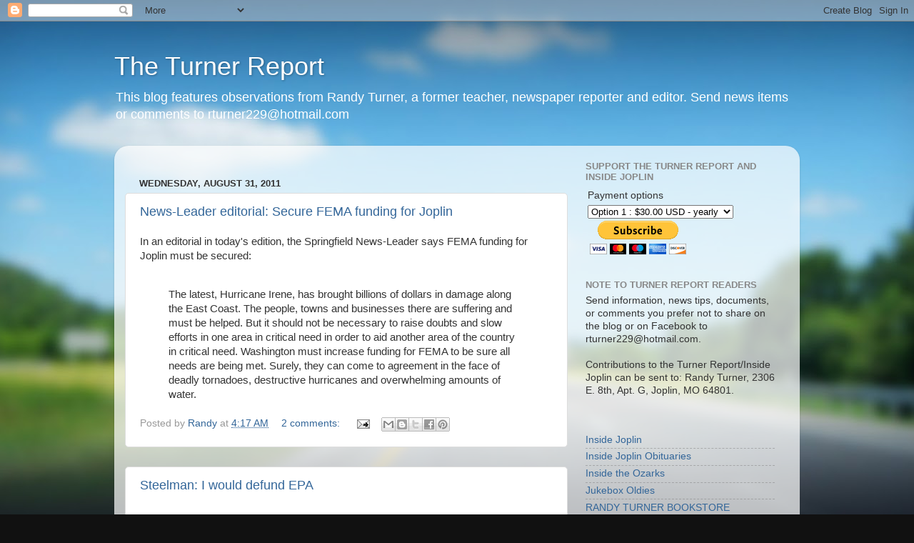

--- FILE ---
content_type: text/html; charset=UTF-8
request_url: https://rturner229.blogspot.com/2011/08/
body_size: 69115
content:
<!DOCTYPE html>
<html class='v2' dir='ltr' lang='en' xmlns='http://www.w3.org/1999/xhtml' xmlns:b='http://www.google.com/2005/gml/b' xmlns:data='http://www.google.com/2005/gml/data' xmlns:expr='http://www.google.com/2005/gml/expr'>
<head>
<link href='https://www.blogger.com/static/v1/widgets/4128112664-css_bundle_v2.css' rel='stylesheet' type='text/css'/>
<meta content='width=1100' name='viewport'/>
<meta content='text/html; charset=UTF-8' http-equiv='Content-Type'/>
<meta content='blogger' name='generator'/>
<link href='https://rturner229.blogspot.com/favicon.ico' rel='icon' type='image/x-icon'/>
<link href='https://rturner229.blogspot.com/2011/08/' rel='canonical'/>
<link rel="alternate" type="application/atom+xml" title="The Turner Report - Atom" href="https://rturner229.blogspot.com/feeds/posts/default" />
<link rel="alternate" type="application/rss+xml" title="The Turner Report - RSS" href="https://rturner229.blogspot.com/feeds/posts/default?alt=rss" />
<link rel="service.post" type="application/atom+xml" title="The Turner Report - Atom" href="https://www.blogger.com/feeds/5985022/posts/default" />
<!--Can't find substitution for tag [blog.ieCssRetrofitLinks]-->
<meta content='A blog about Missouri and national politics, education, and breaking news published by Randy Turner, a long time newspaper reporter and editor.' name='description'/>
<meta content='https://rturner229.blogspot.com/2011/08/' property='og:url'/>
<meta content='The Turner Report' property='og:title'/>
<meta content='A blog about Missouri and national politics, education, and breaking news published by Randy Turner, a long time newspaper reporter and editor.' property='og:description'/>
<title>The Turner Report: 08/01/2011 - 09/01/2011</title><!-- Google tag (gtag.js) -->
<script async='async' src='https://www.googletagmanager.com/gtag/js?id=G-9E4XW9JE0F'></script>
<script>
  window.dataLayer = window.dataLayer || [];
  function gtag(){dataLayer.push(arguments);}
  gtag('js', new Date());

  gtag('config', 'G-9E4XW9JE0F');
</script>
<style id='page-skin-1' type='text/css'><!--
/*-----------------------------------------------
Blogger Template Style
Name:     Picture Window
Designer: Blogger
URL:      www.blogger.com
----------------------------------------------- */
/* Variable definitions
====================
<Variable name="keycolor" description="Main Color" type="color" default="#1a222a"/>
<Variable name="body.background" description="Body Background" type="background"
color="#111111" default="#111111 url(//themes.googleusercontent.com/image?id=1OACCYOE0-eoTRTfsBuX1NMN9nz599ufI1Jh0CggPFA_sK80AGkIr8pLtYRpNUKPmwtEa) repeat-x fixed top center"/>
<Group description="Page Text" selector="body">
<Variable name="body.font" description="Font" type="font"
default="normal normal 15px Arial, Tahoma, Helvetica, FreeSans, sans-serif"/>
<Variable name="body.text.color" description="Text Color" type="color" default="#333333"/>
</Group>
<Group description="Backgrounds" selector=".body-fauxcolumns-outer">
<Variable name="body.background.color" description="Outer Background" type="color" default="#296695"/>
<Variable name="header.background.color" description="Header Background" type="color" default="transparent"/>
<Variable name="post.background.color" description="Post Background" type="color" default="#ffffff"/>
</Group>
<Group description="Links" selector=".main-outer">
<Variable name="link.color" description="Link Color" type="color" default="#336699"/>
<Variable name="link.visited.color" description="Visited Color" type="color" default="#6699cc"/>
<Variable name="link.hover.color" description="Hover Color" type="color" default="#33aaff"/>
</Group>
<Group description="Blog Title" selector=".header h1">
<Variable name="header.font" description="Title Font" type="font"
default="normal normal 36px Arial, Tahoma, Helvetica, FreeSans, sans-serif"/>
<Variable name="header.text.color" description="Text Color" type="color" default="#ffffff" />
</Group>
<Group description="Tabs Text" selector=".tabs-inner .widget li a">
<Variable name="tabs.font" description="Font" type="font"
default="normal normal 15px Arial, Tahoma, Helvetica, FreeSans, sans-serif"/>
<Variable name="tabs.text.color" description="Text Color" type="color" default="#ffffff"/>
<Variable name="tabs.selected.text.color" description="Selected Color" type="color" default="#336699"/>
</Group>
<Group description="Tabs Background" selector=".tabs-outer .PageList">
<Variable name="tabs.background.color" description="Background Color" type="color" default="transparent"/>
<Variable name="tabs.selected.background.color" description="Selected Color" type="color" default="transparent"/>
<Variable name="tabs.separator.color" description="Separator Color" type="color" default="transparent"/>
</Group>
<Group description="Post Title" selector="h3.post-title, .comments h4">
<Variable name="post.title.font" description="Title Font" type="font"
default="normal normal 18px Arial, Tahoma, Helvetica, FreeSans, sans-serif"/>
</Group>
<Group description="Date Header" selector=".date-header">
<Variable name="date.header.color" description="Text Color" type="color" default="#333333"/>
</Group>
<Group description="Post" selector=".post">
<Variable name="post.footer.text.color" description="Footer Text Color" type="color" default="#999999"/>
<Variable name="post.border.color" description="Border Color" type="color" default="#dddddd"/>
</Group>
<Group description="Gadgets" selector="h2">
<Variable name="widget.title.font" description="Title Font" type="font"
default="bold normal 13px Arial, Tahoma, Helvetica, FreeSans, sans-serif"/>
<Variable name="widget.title.text.color" description="Title Color" type="color" default="#888888"/>
</Group>
<Group description="Footer" selector=".footer-outer">
<Variable name="footer.text.color" description="Text Color" type="color" default="#cccccc"/>
<Variable name="footer.widget.title.text.color" description="Gadget Title Color" type="color" default="#aaaaaa"/>
</Group>
<Group description="Footer Links" selector=".footer-outer">
<Variable name="footer.link.color" description="Link Color" type="color" default="#99ccee"/>
<Variable name="footer.link.visited.color" description="Visited Color" type="color" default="#77aaee"/>
<Variable name="footer.link.hover.color" description="Hover Color" type="color" default="#33aaff"/>
</Group>
<Variable name="content.margin" description="Content Margin Top" type="length" default="20px" min="0" max="100px"/>
<Variable name="content.padding" description="Content Padding" type="length" default="0" min="0" max="100px"/>
<Variable name="content.background" description="Content Background" type="background"
default="transparent none repeat scroll top left"/>
<Variable name="content.border.radius" description="Content Border Radius" type="length" default="0" min="0" max="100px"/>
<Variable name="content.shadow.spread" description="Content Shadow Spread" type="length" default="0" min="0" max="100px"/>
<Variable name="header.padding" description="Header Padding" type="length" default="0" min="0" max="100px"/>
<Variable name="header.background.gradient" description="Header Gradient" type="url"
default="none"/>
<Variable name="header.border.radius" description="Header Border Radius" type="length" default="0" min="0" max="100px"/>
<Variable name="main.border.radius.top" description="Main Border Radius" type="length" default="20px" min="0" max="100px"/>
<Variable name="footer.border.radius.top" description="Footer Border Radius Top" type="length" default="0" min="0" max="100px"/>
<Variable name="footer.border.radius.bottom" description="Footer Border Radius Bottom" type="length" default="20px" min="0" max="100px"/>
<Variable name="region.shadow.spread" description="Main and Footer Shadow Spread" type="length" default="3px" min="0" max="100px"/>
<Variable name="region.shadow.offset" description="Main and Footer Shadow Offset" type="length" default="1px" min="-50px" max="50px"/>
<Variable name="tabs.background.gradient" description="Tab Background Gradient" type="url" default="none"/>
<Variable name="tab.selected.background.gradient" description="Selected Tab Background" type="url"
default="url(https://resources.blogblog.com/blogblog/data/1kt/transparent/white80.png)"/>
<Variable name="tab.background" description="Tab Background" type="background"
default="transparent url(https://resources.blogblog.com/blogblog/data/1kt/transparent/black50.png) repeat scroll top left"/>
<Variable name="tab.border.radius" description="Tab Border Radius" type="length" default="10px" min="0" max="100px"/>
<Variable name="tab.first.border.radius" description="First Tab Border Radius" type="length" default="10px" min="0" max="100px"/>
<Variable name="tabs.border.radius" description="Tabs Border Radius" type="length" default="0" min="0" max="100px"/>
<Variable name="tabs.spacing" description="Tab Spacing" type="length" default=".25em" min="0" max="10em"/>
<Variable name="tabs.margin.bottom" description="Tab Margin Bottom" type="length" default="0" min="0" max="100px"/>
<Variable name="tabs.margin.sides" description="Tab Margin Sides" type="length" default="20px" min="0" max="100px"/>
<Variable name="main.background" description="Main Background" type="background"
default="transparent url(https://resources.blogblog.com/blogblog/data/1kt/transparent/white80.png) repeat scroll top left"/>
<Variable name="main.padding.sides" description="Main Padding Sides" type="length" default="20px" min="0" max="100px"/>
<Variable name="footer.background" description="Footer Background" type="background"
default="transparent url(https://resources.blogblog.com/blogblog/data/1kt/transparent/black50.png) repeat scroll top left"/>
<Variable name="post.margin.sides" description="Post Margin Sides" type="length" default="-20px" min="-50px" max="50px"/>
<Variable name="post.border.radius" description="Post Border Radius" type="length" default="5px" min="0" max="100px"/>
<Variable name="widget.title.text.transform" description="Widget Title Text Transform" type="string" default="uppercase"/>
<Variable name="mobile.background.overlay" description="Mobile Background Overlay" type="string"
default="transparent none repeat scroll top left"/>
<Variable name="startSide" description="Side where text starts in blog language" type="automatic" default="left"/>
<Variable name="endSide" description="Side where text ends in blog language" type="automatic" default="right"/>
*/
/* Content
----------------------------------------------- */
body {
font: normal normal 15px Arial, Tahoma, Helvetica, FreeSans, sans-serif;
color: #333333;
background: #111111 url(//themes.googleusercontent.com/image?id=1OACCYOE0-eoTRTfsBuX1NMN9nz599ufI1Jh0CggPFA_sK80AGkIr8pLtYRpNUKPmwtEa) repeat-x fixed top center;
}
html body .region-inner {
min-width: 0;
max-width: 100%;
width: auto;
}
.content-outer {
font-size: 90%;
}
a:link {
text-decoration:none;
color: #336699;
}
a:visited {
text-decoration:none;
color: #6699cc;
}
a:hover {
text-decoration:underline;
color: #33aaff;
}
.content-outer {
background: transparent none repeat scroll top left;
-moz-border-radius: 0;
-webkit-border-radius: 0;
-goog-ms-border-radius: 0;
border-radius: 0;
-moz-box-shadow: 0 0 0 rgba(0, 0, 0, .15);
-webkit-box-shadow: 0 0 0 rgba(0, 0, 0, .15);
-goog-ms-box-shadow: 0 0 0 rgba(0, 0, 0, .15);
box-shadow: 0 0 0 rgba(0, 0, 0, .15);
margin: 20px auto;
}
.content-inner {
padding: 0;
}
/* Header
----------------------------------------------- */
.header-outer {
background: transparent none repeat-x scroll top left;
_background-image: none;
color: #ffffff;
-moz-border-radius: 0;
-webkit-border-radius: 0;
-goog-ms-border-radius: 0;
border-radius: 0;
}
.Header img, .Header #header-inner {
-moz-border-radius: 0;
-webkit-border-radius: 0;
-goog-ms-border-radius: 0;
border-radius: 0;
}
.header-inner .Header .titlewrapper,
.header-inner .Header .descriptionwrapper {
padding-left: 0;
padding-right: 0;
}
.Header h1 {
font: normal normal 36px Arial, Tahoma, Helvetica, FreeSans, sans-serif;
text-shadow: 1px 1px 3px rgba(0, 0, 0, 0.3);
}
.Header h1 a {
color: #ffffff;
}
.Header .description {
font-size: 130%;
}
/* Tabs
----------------------------------------------- */
.tabs-inner {
margin: .5em 20px 0;
padding: 0;
}
.tabs-inner .section {
margin: 0;
}
.tabs-inner .widget ul {
padding: 0;
background: transparent none repeat scroll bottom;
-moz-border-radius: 0;
-webkit-border-radius: 0;
-goog-ms-border-radius: 0;
border-radius: 0;
}
.tabs-inner .widget li {
border: none;
}
.tabs-inner .widget li a {
display: inline-block;
padding: .5em 1em;
margin-right: .25em;
color: #ffffff;
font: normal normal 15px Arial, Tahoma, Helvetica, FreeSans, sans-serif;
-moz-border-radius: 10px 10px 0 0;
-webkit-border-top-left-radius: 10px;
-webkit-border-top-right-radius: 10px;
-goog-ms-border-radius: 10px 10px 0 0;
border-radius: 10px 10px 0 0;
background: transparent url(https://resources.blogblog.com/blogblog/data/1kt/transparent/black50.png) repeat scroll top left;
border-right: 1px solid transparent;
}
.tabs-inner .widget li:first-child a {
padding-left: 1.25em;
-moz-border-radius-topleft: 10px;
-moz-border-radius-bottomleft: 0;
-webkit-border-top-left-radius: 10px;
-webkit-border-bottom-left-radius: 0;
-goog-ms-border-top-left-radius: 10px;
-goog-ms-border-bottom-left-radius: 0;
border-top-left-radius: 10px;
border-bottom-left-radius: 0;
}
.tabs-inner .widget li.selected a,
.tabs-inner .widget li a:hover {
position: relative;
z-index: 1;
background: transparent url(https://resources.blogblog.com/blogblog/data/1kt/transparent/white80.png) repeat scroll bottom;
color: #336699;
-moz-box-shadow: 0 0 3px rgba(0, 0, 0, .15);
-webkit-box-shadow: 0 0 3px rgba(0, 0, 0, .15);
-goog-ms-box-shadow: 0 0 3px rgba(0, 0, 0, .15);
box-shadow: 0 0 3px rgba(0, 0, 0, .15);
}
/* Headings
----------------------------------------------- */
h2 {
font: bold normal 13px Arial, Tahoma, Helvetica, FreeSans, sans-serif;
text-transform: uppercase;
color: #888888;
margin: .5em 0;
}
/* Main
----------------------------------------------- */
.main-outer {
background: transparent url(https://resources.blogblog.com/blogblog/data/1kt/transparent/white80.png) repeat scroll top left;
-moz-border-radius: 20px 20px 0 0;
-webkit-border-top-left-radius: 20px;
-webkit-border-top-right-radius: 20px;
-webkit-border-bottom-left-radius: 0;
-webkit-border-bottom-right-radius: 0;
-goog-ms-border-radius: 20px 20px 0 0;
border-radius: 20px 20px 0 0;
-moz-box-shadow: 0 1px 3px rgba(0, 0, 0, .15);
-webkit-box-shadow: 0 1px 3px rgba(0, 0, 0, .15);
-goog-ms-box-shadow: 0 1px 3px rgba(0, 0, 0, .15);
box-shadow: 0 1px 3px rgba(0, 0, 0, .15);
}
.main-inner {
padding: 15px 20px 20px;
}
.main-inner .column-center-inner {
padding: 0 0;
}
.main-inner .column-left-inner {
padding-left: 0;
}
.main-inner .column-right-inner {
padding-right: 0;
}
/* Posts
----------------------------------------------- */
h3.post-title {
margin: 0;
font: normal normal 18px Arial, Tahoma, Helvetica, FreeSans, sans-serif;
}
.comments h4 {
margin: 1em 0 0;
font: normal normal 18px Arial, Tahoma, Helvetica, FreeSans, sans-serif;
}
.date-header span {
color: #333333;
}
.post-outer {
background-color: #ffffff;
border: solid 1px #dddddd;
-moz-border-radius: 5px;
-webkit-border-radius: 5px;
border-radius: 5px;
-goog-ms-border-radius: 5px;
padding: 15px 20px;
margin: 0 -20px 20px;
}
.post-body {
line-height: 1.4;
font-size: 110%;
position: relative;
}
.post-header {
margin: 0 0 1.5em;
color: #999999;
line-height: 1.6;
}
.post-footer {
margin: .5em 0 0;
color: #999999;
line-height: 1.6;
}
#blog-pager {
font-size: 140%
}
#comments .comment-author {
padding-top: 1.5em;
border-top: dashed 1px #ccc;
border-top: dashed 1px rgba(128, 128, 128, .5);
background-position: 0 1.5em;
}
#comments .comment-author:first-child {
padding-top: 0;
border-top: none;
}
.avatar-image-container {
margin: .2em 0 0;
}
/* Comments
----------------------------------------------- */
.comments .comments-content .icon.blog-author {
background-repeat: no-repeat;
background-image: url([data-uri]);
}
.comments .comments-content .loadmore a {
border-top: 1px solid #33aaff;
border-bottom: 1px solid #33aaff;
}
.comments .continue {
border-top: 2px solid #33aaff;
}
/* Widgets
----------------------------------------------- */
.widget ul, .widget #ArchiveList ul.flat {
padding: 0;
list-style: none;
}
.widget ul li, .widget #ArchiveList ul.flat li {
border-top: dashed 1px #ccc;
border-top: dashed 1px rgba(128, 128, 128, .5);
}
.widget ul li:first-child, .widget #ArchiveList ul.flat li:first-child {
border-top: none;
}
.widget .post-body ul {
list-style: disc;
}
.widget .post-body ul li {
border: none;
}
/* Footer
----------------------------------------------- */
.footer-outer {
color:#cccccc;
background: transparent url(https://resources.blogblog.com/blogblog/data/1kt/transparent/black50.png) repeat scroll top left;
-moz-border-radius: 0 0 20px 20px;
-webkit-border-top-left-radius: 0;
-webkit-border-top-right-radius: 0;
-webkit-border-bottom-left-radius: 20px;
-webkit-border-bottom-right-radius: 20px;
-goog-ms-border-radius: 0 0 20px 20px;
border-radius: 0 0 20px 20px;
-moz-box-shadow: 0 1px 3px rgba(0, 0, 0, .15);
-webkit-box-shadow: 0 1px 3px rgba(0, 0, 0, .15);
-goog-ms-box-shadow: 0 1px 3px rgba(0, 0, 0, .15);
box-shadow: 0 1px 3px rgba(0, 0, 0, .15);
}
.footer-inner {
padding: 10px 20px 20px;
}
.footer-outer a {
color: #99ccee;
}
.footer-outer a:visited {
color: #77aaee;
}
.footer-outer a:hover {
color: #33aaff;
}
.footer-outer .widget h2 {
color: #aaaaaa;
}
/* Mobile
----------------------------------------------- */
html body.mobile {
height: auto;
}
html body.mobile {
min-height: 480px;
background-size: 100% auto;
}
.mobile .body-fauxcolumn-outer {
background: transparent none repeat scroll top left;
}
html .mobile .mobile-date-outer, html .mobile .blog-pager {
border-bottom: none;
background: transparent url(https://resources.blogblog.com/blogblog/data/1kt/transparent/white80.png) repeat scroll top left;
margin-bottom: 10px;
}
.mobile .date-outer {
background: transparent url(https://resources.blogblog.com/blogblog/data/1kt/transparent/white80.png) repeat scroll top left;
}
.mobile .header-outer, .mobile .main-outer,
.mobile .post-outer, .mobile .footer-outer {
-moz-border-radius: 0;
-webkit-border-radius: 0;
-goog-ms-border-radius: 0;
border-radius: 0;
}
.mobile .content-outer,
.mobile .main-outer,
.mobile .post-outer {
background: inherit;
border: none;
}
.mobile .content-outer {
font-size: 100%;
}
.mobile-link-button {
background-color: #336699;
}
.mobile-link-button a:link, .mobile-link-button a:visited {
color: #ffffff;
}
.mobile-index-contents {
color: #333333;
}
.mobile .tabs-inner .PageList .widget-content {
background: transparent url(https://resources.blogblog.com/blogblog/data/1kt/transparent/white80.png) repeat scroll bottom;
color: #336699;
}
.mobile .tabs-inner .PageList .widget-content .pagelist-arrow {
border-left: 1px solid transparent;
}

--></style>
<style id='template-skin-1' type='text/css'><!--
body {
min-width: 960px;
}
.content-outer, .content-fauxcolumn-outer, .region-inner {
min-width: 960px;
max-width: 960px;
_width: 960px;
}
.main-inner .columns {
padding-left: 0;
padding-right: 310px;
}
.main-inner .fauxcolumn-center-outer {
left: 0;
right: 310px;
/* IE6 does not respect left and right together */
_width: expression(this.parentNode.offsetWidth -
parseInt("0") -
parseInt("310px") + 'px');
}
.main-inner .fauxcolumn-left-outer {
width: 0;
}
.main-inner .fauxcolumn-right-outer {
width: 310px;
}
.main-inner .column-left-outer {
width: 0;
right: 100%;
margin-left: -0;
}
.main-inner .column-right-outer {
width: 310px;
margin-right: -310px;
}
#layout {
min-width: 0;
}
#layout .content-outer {
min-width: 0;
width: 800px;
}
#layout .region-inner {
min-width: 0;
width: auto;
}
body#layout div.add_widget {
padding: 8px;
}
body#layout div.add_widget a {
margin-left: 32px;
}
--></style>
<style>
    body {background-image:url(\/\/themes.googleusercontent.com\/image?id=1OACCYOE0-eoTRTfsBuX1NMN9nz599ufI1Jh0CggPFA_sK80AGkIr8pLtYRpNUKPmwtEa);}
    
@media (max-width: 200px) { body {background-image:url(\/\/themes.googleusercontent.com\/image?id=1OACCYOE0-eoTRTfsBuX1NMN9nz599ufI1Jh0CggPFA_sK80AGkIr8pLtYRpNUKPmwtEa&options=w200);}}
@media (max-width: 400px) and (min-width: 201px) { body {background-image:url(\/\/themes.googleusercontent.com\/image?id=1OACCYOE0-eoTRTfsBuX1NMN9nz599ufI1Jh0CggPFA_sK80AGkIr8pLtYRpNUKPmwtEa&options=w400);}}
@media (max-width: 800px) and (min-width: 401px) { body {background-image:url(\/\/themes.googleusercontent.com\/image?id=1OACCYOE0-eoTRTfsBuX1NMN9nz599ufI1Jh0CggPFA_sK80AGkIr8pLtYRpNUKPmwtEa&options=w800);}}
@media (max-width: 1200px) and (min-width: 801px) { body {background-image:url(\/\/themes.googleusercontent.com\/image?id=1OACCYOE0-eoTRTfsBuX1NMN9nz599ufI1Jh0CggPFA_sK80AGkIr8pLtYRpNUKPmwtEa&options=w1200);}}
/* Last tag covers anything over one higher than the previous max-size cap. */
@media (min-width: 1201px) { body {background-image:url(\/\/themes.googleusercontent.com\/image?id=1OACCYOE0-eoTRTfsBuX1NMN9nz599ufI1Jh0CggPFA_sK80AGkIr8pLtYRpNUKPmwtEa&options=w1600);}}
  </style>
<link href='https://www.blogger.com/dyn-css/authorization.css?targetBlogID=5985022&amp;zx=4b636bc4-0376-4c27-a515-0f4c35f233f9' media='none' onload='if(media!=&#39;all&#39;)media=&#39;all&#39;' rel='stylesheet'/><noscript><link href='https://www.blogger.com/dyn-css/authorization.css?targetBlogID=5985022&amp;zx=4b636bc4-0376-4c27-a515-0f4c35f233f9' rel='stylesheet'/></noscript>
<meta name='google-adsense-platform-account' content='ca-host-pub-1556223355139109'/>
<meta name='google-adsense-platform-domain' content='blogspot.com'/>

<!-- data-ad-client=ca-pub-9838284114036134 -->

</head>
<body class='loading'>
<div class='navbar section' id='navbar' name='Navbar'><div class='widget Navbar' data-version='1' id='Navbar1'><script type="text/javascript">
    function setAttributeOnload(object, attribute, val) {
      if(window.addEventListener) {
        window.addEventListener('load',
          function(){ object[attribute] = val; }, false);
      } else {
        window.attachEvent('onload', function(){ object[attribute] = val; });
      }
    }
  </script>
<div id="navbar-iframe-container"></div>
<script type="text/javascript" src="https://apis.google.com/js/platform.js"></script>
<script type="text/javascript">
      gapi.load("gapi.iframes:gapi.iframes.style.bubble", function() {
        if (gapi.iframes && gapi.iframes.getContext) {
          gapi.iframes.getContext().openChild({
              url: 'https://www.blogger.com/navbar/5985022?origin\x3dhttps://rturner229.blogspot.com',
              where: document.getElementById("navbar-iframe-container"),
              id: "navbar-iframe"
          });
        }
      });
    </script><script type="text/javascript">
(function() {
var script = document.createElement('script');
script.type = 'text/javascript';
script.src = '//pagead2.googlesyndication.com/pagead/js/google_top_exp.js';
var head = document.getElementsByTagName('head')[0];
if (head) {
head.appendChild(script);
}})();
</script>
</div></div>
<div class='body-fauxcolumns'>
<div class='fauxcolumn-outer body-fauxcolumn-outer'>
<div class='cap-top'>
<div class='cap-left'></div>
<div class='cap-right'></div>
</div>
<div class='fauxborder-left'>
<div class='fauxborder-right'></div>
<div class='fauxcolumn-inner'>
</div>
</div>
<div class='cap-bottom'>
<div class='cap-left'></div>
<div class='cap-right'></div>
</div>
</div>
</div>
<div class='content'>
<div class='content-fauxcolumns'>
<div class='fauxcolumn-outer content-fauxcolumn-outer'>
<div class='cap-top'>
<div class='cap-left'></div>
<div class='cap-right'></div>
</div>
<div class='fauxborder-left'>
<div class='fauxborder-right'></div>
<div class='fauxcolumn-inner'>
</div>
</div>
<div class='cap-bottom'>
<div class='cap-left'></div>
<div class='cap-right'></div>
</div>
</div>
</div>
<div class='content-outer'>
<div class='content-cap-top cap-top'>
<div class='cap-left'></div>
<div class='cap-right'></div>
</div>
<div class='fauxborder-left content-fauxborder-left'>
<div class='fauxborder-right content-fauxborder-right'></div>
<div class='content-inner'>
<header>
<div class='header-outer'>
<div class='header-cap-top cap-top'>
<div class='cap-left'></div>
<div class='cap-right'></div>
</div>
<div class='fauxborder-left header-fauxborder-left'>
<div class='fauxborder-right header-fauxborder-right'></div>
<div class='region-inner header-inner'>
<div class='header section' id='header' name='Header'><div class='widget Header' data-version='1' id='Header1'>
<div id='header-inner'>
<div class='titlewrapper'>
<h1 class='title'>
<a href='https://rturner229.blogspot.com/'>
The Turner Report
</a>
</h1>
</div>
<div class='descriptionwrapper'>
<p class='description'><span>This blog features observations from Randy Turner, a former teacher, newspaper reporter and editor. Send news items or comments to rturner229@hotmail.com</span></p>
</div>
</div>
</div></div>
</div>
</div>
<div class='header-cap-bottom cap-bottom'>
<div class='cap-left'></div>
<div class='cap-right'></div>
</div>
</div>
</header>
<div class='tabs-outer'>
<div class='tabs-cap-top cap-top'>
<div class='cap-left'></div>
<div class='cap-right'></div>
</div>
<div class='fauxborder-left tabs-fauxborder-left'>
<div class='fauxborder-right tabs-fauxborder-right'></div>
<div class='region-inner tabs-inner'>
<div class='tabs no-items section' id='crosscol' name='Cross-Column'></div>
<div class='tabs no-items section' id='crosscol-overflow' name='Cross-Column 2'></div>
</div>
</div>
<div class='tabs-cap-bottom cap-bottom'>
<div class='cap-left'></div>
<div class='cap-right'></div>
</div>
</div>
<div class='main-outer'>
<div class='main-cap-top cap-top'>
<div class='cap-left'></div>
<div class='cap-right'></div>
</div>
<div class='fauxborder-left main-fauxborder-left'>
<div class='fauxborder-right main-fauxborder-right'></div>
<div class='region-inner main-inner'>
<div class='columns fauxcolumns'>
<div class='fauxcolumn-outer fauxcolumn-center-outer'>
<div class='cap-top'>
<div class='cap-left'></div>
<div class='cap-right'></div>
</div>
<div class='fauxborder-left'>
<div class='fauxborder-right'></div>
<div class='fauxcolumn-inner'>
</div>
</div>
<div class='cap-bottom'>
<div class='cap-left'></div>
<div class='cap-right'></div>
</div>
</div>
<div class='fauxcolumn-outer fauxcolumn-left-outer'>
<div class='cap-top'>
<div class='cap-left'></div>
<div class='cap-right'></div>
</div>
<div class='fauxborder-left'>
<div class='fauxborder-right'></div>
<div class='fauxcolumn-inner'>
</div>
</div>
<div class='cap-bottom'>
<div class='cap-left'></div>
<div class='cap-right'></div>
</div>
</div>
<div class='fauxcolumn-outer fauxcolumn-right-outer'>
<div class='cap-top'>
<div class='cap-left'></div>
<div class='cap-right'></div>
</div>
<div class='fauxborder-left'>
<div class='fauxborder-right'></div>
<div class='fauxcolumn-inner'>
</div>
</div>
<div class='cap-bottom'>
<div class='cap-left'></div>
<div class='cap-right'></div>
</div>
</div>
<!-- corrects IE6 width calculation -->
<div class='columns-inner'>
<div class='column-center-outer'>
<div class='column-center-inner'>
<div class='main section' id='main' name='Main'><div class='widget HTML' data-version='1' id='HTML9'>
<div class='widget-content'>
<script async src="https://pagead2.googlesyndication.com/pagead/js/adsbygoogle.js"></script>
<script>
     (adsbygoogle = window.adsbygoogle || []).push({
          google_ad_client: "ca-pub-9838284114036134",
          enable_page_level_ads: true
     });
</script>
</div>
<div class='clear'></div>
</div><div class='widget Blog' data-version='1' id='Blog1'>
<div class='blog-posts hfeed'>

          <div class="date-outer">
        
<h2 class='date-header'><span>Wednesday, August 31, 2011</span></h2>

          <div class="date-posts">
        
<div class='post-outer'>
<div class='post hentry uncustomized-post-template' itemprop='blogPost' itemscope='itemscope' itemtype='http://schema.org/BlogPosting'>
<meta content='5985022' itemprop='blogId'/>
<meta content='6809899321288241757' itemprop='postId'/>
<a name='6809899321288241757'></a>
<h3 class='post-title entry-title' itemprop='name'>
<a href='https://rturner229.blogspot.com/2011/08/news-leader-editorial-secure-fema.html'>News-Leader editorial: Secure FEMA funding for Joplin</a>
</h3>
<div class='post-header'>
<div class='post-header-line-1'></div>
</div>
<div class='post-body entry-content' id='post-body-6809899321288241757' itemprop='articleBody'>
In an editorial in today's edition, the Springfield News-Leader says FEMA funding for Joplin must be secured:<br />
<br />
<blockquote>The latest, Hurricane Irene, has brought billions of dollars in damage along the East Coast. The people, towns and businesses there are suffering and must be helped. But it should not be necessary to raise doubts and slow efforts in one area in critical need in order to aid another area of the country in critical need. Washington must increase funding for FEMA to be sure all needs are being met. Surely, they can come to agreement in the face of deadly tornadoes, destructive hurricanes and overwhelming amounts of water.</blockquote>
<div style='clear: both;'></div>
</div>
<div class='post-footer'>
<div class='post-footer-line post-footer-line-1'>
<span class='post-author vcard'>
Posted by
<span class='fn' itemprop='author' itemscope='itemscope' itemtype='http://schema.org/Person'>
<meta content='https://www.blogger.com/profile/05760019501046060231' itemprop='url'/>
<a class='g-profile' href='https://www.blogger.com/profile/05760019501046060231' rel='author' title='author profile'>
<span itemprop='name'>Randy</span>
</a>
</span>
</span>
<span class='post-timestamp'>
at
<meta content='https://rturner229.blogspot.com/2011/08/news-leader-editorial-secure-fema.html' itemprop='url'/>
<a class='timestamp-link' href='https://rturner229.blogspot.com/2011/08/news-leader-editorial-secure-fema.html' rel='bookmark' title='permanent link'><abbr class='published' itemprop='datePublished' title='2011-08-31T04:17:00-07:00'>4:17 AM</abbr></a>
</span>
<span class='post-comment-link'>
<a class='comment-link' href='https://www.blogger.com/comment/fullpage/post/5985022/6809899321288241757' onclick=''>
2 comments:
  </a>
</span>
<span class='post-icons'>
<span class='item-action'>
<a href='https://www.blogger.com/email-post/5985022/6809899321288241757' title='Email Post'>
<img alt='' class='icon-action' height='13' src='https://resources.blogblog.com/img/icon18_email.gif' width='18'/>
</a>
</span>
<span class='item-control blog-admin pid-98043977'>
<a href='https://www.blogger.com/post-edit.g?blogID=5985022&postID=6809899321288241757&from=pencil' title='Edit Post'>
<img alt='' class='icon-action' height='18' src='https://resources.blogblog.com/img/icon18_edit_allbkg.gif' width='18'/>
</a>
</span>
</span>
<div class='post-share-buttons goog-inline-block'>
<a class='goog-inline-block share-button sb-email' href='https://www.blogger.com/share-post.g?blogID=5985022&postID=6809899321288241757&target=email' target='_blank' title='Email This'><span class='share-button-link-text'>Email This</span></a><a class='goog-inline-block share-button sb-blog' href='https://www.blogger.com/share-post.g?blogID=5985022&postID=6809899321288241757&target=blog' onclick='window.open(this.href, "_blank", "height=270,width=475"); return false;' target='_blank' title='BlogThis!'><span class='share-button-link-text'>BlogThis!</span></a><a class='goog-inline-block share-button sb-twitter' href='https://www.blogger.com/share-post.g?blogID=5985022&postID=6809899321288241757&target=twitter' target='_blank' title='Share to X'><span class='share-button-link-text'>Share to X</span></a><a class='goog-inline-block share-button sb-facebook' href='https://www.blogger.com/share-post.g?blogID=5985022&postID=6809899321288241757&target=facebook' onclick='window.open(this.href, "_blank", "height=430,width=640"); return false;' target='_blank' title='Share to Facebook'><span class='share-button-link-text'>Share to Facebook</span></a><a class='goog-inline-block share-button sb-pinterest' href='https://www.blogger.com/share-post.g?blogID=5985022&postID=6809899321288241757&target=pinterest' target='_blank' title='Share to Pinterest'><span class='share-button-link-text'>Share to Pinterest</span></a>
</div>
</div>
<div class='post-footer-line post-footer-line-2'>
<span class='post-labels'>
</span>
</div>
<div class='post-footer-line post-footer-line-3'>
<span class='post-location'>
</span>
</div>
</div>
</div>
</div>
<div class='inline-ad'>
</div>
<div class='post-outer'>
<div class='post hentry uncustomized-post-template' itemprop='blogPost' itemscope='itemscope' itemtype='http://schema.org/BlogPosting'>
<meta content='https://i.ytimg.com/vi/XH3yG_Bz9qM/hqdefault.jpg' itemprop='image_url'/>
<meta content='5985022' itemprop='blogId'/>
<meta content='4238855519887489719' itemprop='postId'/>
<a name='4238855519887489719'></a>
<h3 class='post-title entry-title' itemprop='name'>
<a href='https://rturner229.blogspot.com/2011/08/steelman-i-would-defund-epa.html'>Steelman: I would defund EPA</a>
</h3>
<div class='post-header'>
<div class='post-header-line-1'></div>
</div>
<div class='post-body entry-content' id='post-body-4238855519887489719' itemprop='articleBody'>
<iframe width="560" height="345" src="//www.youtube.com/embed/XH3yG_Bz9qM" frameborder="0" allowfullscreen></iframe>
<div style='clear: both;'></div>
</div>
<div class='post-footer'>
<div class='post-footer-line post-footer-line-1'>
<span class='post-author vcard'>
Posted by
<span class='fn' itemprop='author' itemscope='itemscope' itemtype='http://schema.org/Person'>
<meta content='https://www.blogger.com/profile/05760019501046060231' itemprop='url'/>
<a class='g-profile' href='https://www.blogger.com/profile/05760019501046060231' rel='author' title='author profile'>
<span itemprop='name'>Randy</span>
</a>
</span>
</span>
<span class='post-timestamp'>
at
<meta content='https://rturner229.blogspot.com/2011/08/steelman-i-would-defund-epa.html' itemprop='url'/>
<a class='timestamp-link' href='https://rturner229.blogspot.com/2011/08/steelman-i-would-defund-epa.html' rel='bookmark' title='permanent link'><abbr class='published' itemprop='datePublished' title='2011-08-31T03:22:00-07:00'>3:22 AM</abbr></a>
</span>
<span class='post-comment-link'>
<a class='comment-link' href='https://www.blogger.com/comment/fullpage/post/5985022/4238855519887489719' onclick=''>
5 comments:
  </a>
</span>
<span class='post-icons'>
<span class='item-action'>
<a href='https://www.blogger.com/email-post/5985022/4238855519887489719' title='Email Post'>
<img alt='' class='icon-action' height='13' src='https://resources.blogblog.com/img/icon18_email.gif' width='18'/>
</a>
</span>
<span class='item-control blog-admin pid-98043977'>
<a href='https://www.blogger.com/post-edit.g?blogID=5985022&postID=4238855519887489719&from=pencil' title='Edit Post'>
<img alt='' class='icon-action' height='18' src='https://resources.blogblog.com/img/icon18_edit_allbkg.gif' width='18'/>
</a>
</span>
</span>
<div class='post-share-buttons goog-inline-block'>
<a class='goog-inline-block share-button sb-email' href='https://www.blogger.com/share-post.g?blogID=5985022&postID=4238855519887489719&target=email' target='_blank' title='Email This'><span class='share-button-link-text'>Email This</span></a><a class='goog-inline-block share-button sb-blog' href='https://www.blogger.com/share-post.g?blogID=5985022&postID=4238855519887489719&target=blog' onclick='window.open(this.href, "_blank", "height=270,width=475"); return false;' target='_blank' title='BlogThis!'><span class='share-button-link-text'>BlogThis!</span></a><a class='goog-inline-block share-button sb-twitter' href='https://www.blogger.com/share-post.g?blogID=5985022&postID=4238855519887489719&target=twitter' target='_blank' title='Share to X'><span class='share-button-link-text'>Share to X</span></a><a class='goog-inline-block share-button sb-facebook' href='https://www.blogger.com/share-post.g?blogID=5985022&postID=4238855519887489719&target=facebook' onclick='window.open(this.href, "_blank", "height=430,width=640"); return false;' target='_blank' title='Share to Facebook'><span class='share-button-link-text'>Share to Facebook</span></a><a class='goog-inline-block share-button sb-pinterest' href='https://www.blogger.com/share-post.g?blogID=5985022&postID=4238855519887489719&target=pinterest' target='_blank' title='Share to Pinterest'><span class='share-button-link-text'>Share to Pinterest</span></a>
</div>
</div>
<div class='post-footer-line post-footer-line-2'>
<span class='post-labels'>
</span>
</div>
<div class='post-footer-line post-footer-line-3'>
<span class='post-location'>
</span>
</div>
</div>
</div>
</div>
<div class='inline-ad'>
</div>

          </div></div>
        

          <div class="date-outer">
        
<h2 class='date-header'><span>Tuesday, August 30, 2011</span></h2>

          <div class="date-posts">
        
<div class='post-outer'>
<div class='post hentry uncustomized-post-template' itemprop='blogPost' itemscope='itemscope' itemtype='http://schema.org/BlogPosting'>
<meta content='https://blogger.googleusercontent.com/img/b/R29vZ2xl/AVvXsEi-G6z-oUBBB-fuYZuNS0tHt8vkTK_T6CwV-SUfE1zS_pHQrxKqqcvxtk9yuyM4A_zhg8uHgUF2aNblXLxfmIxhUzyN4y6lJ6Em7uzbxXNrWqYk2BF4z1nvgfwvHtJP35s-hI3B0Q/s320/5415.jpg' itemprop='image_url'/>
<meta content='5985022' itemprop='blogId'/>
<meta content='6974924630486028683' itemprop='postId'/>
<a name='6974924630486028683'></a>
<h3 class='post-title entry-title' itemprop='name'>
<a href='https://rturner229.blogspot.com/2011/08/541-stories-from-joplin-tornado-now-on.html'>5:41: Stories from the Joplin Tornado now on Amazon.com</a>
</h3>
<div class='post-header'>
<div class='post-header-line-1'></div>
</div>
<div class='post-body entry-content' id='post-body-6974924630486028683' itemprop='articleBody'>
<div class="separator" style="clear: both; text-align: center;"><a href="https://blogger.googleusercontent.com/img/b/R29vZ2xl/AVvXsEi-G6z-oUBBB-fuYZuNS0tHt8vkTK_T6CwV-SUfE1zS_pHQrxKqqcvxtk9yuyM4A_zhg8uHgUF2aNblXLxfmIxhUzyN4y6lJ6Em7uzbxXNrWqYk2BF4z1nvgfwvHtJP35s-hI3B0Q/s1600/5415.jpg" imageanchor="1" style="clear:right; float:right; margin-left:1em; margin-bottom:1em"><img border="0" height="320" src="https://blogger.googleusercontent.com/img/b/R29vZ2xl/AVvXsEi-G6z-oUBBB-fuYZuNS0tHt8vkTK_T6CwV-SUfE1zS_pHQrxKqqcvxtk9yuyM4A_zhg8uHgUF2aNblXLxfmIxhUzyN4y6lJ6Em7uzbxXNrWqYk2BF4z1nvgfwvHtJP35s-hI3B0Q/s320/5415.jpg" width="320" /></a></div>The tornado book Carthage Press Managing Editor John Hacker and I put together this summer, <i>5:41: Stories from the Joplin Tornado</i>, has<a href="http://www.amazon.com/5-41-Stories-Joplin-Tornado/dp/0615516114/ref=sr_1_1?ie=UTF8&amp;qid=1314763966&amp;sr=8-1"> a page on Amazon.com</a> as of today.<br />
<br />
The book, which became available on its e-store Saturday, can be pre-ordered today and will be available later this week on Amazon. The cost is $19.95.<br />
<br />
The following description comes from the Amazon page:<br />
<br />
At 5:41 p.m. May 22, 2011, the deadliest single tornado to hit the United States in 50 years tore its way through Joplin, Missouri. By the time it completed its murderous course, 160 lives were lost, and those who survived have stories they can tell for the rest of their lives.<br />
<br />
Two veteran southwest Missouri reporters, Randy Turner and John Hacker, share some of those stories in 5:41. The book features photos taken by Hacker within moments of the deadly tornado and details about some of the horrific moments that came to symbolize May 22, 2011, in Joplin, Missouri.<br />
<br />
The book includes the following: -First person stories of the horrors of the tornado -Photographs taken moments after 5:41 -The obituaries of those who died May 22 or later from injuries received in the tornado -Details from three hospitals that served the community well, including one that was hit by the tornado -The nightmarish experiences of those who had just graduated from Joplin High School moments before the tornado destroyed the building. -The outpouring of volunteering that made Joplin stand for hope in the days after May 22. -The complete text of the Joplin Tornado Memorial Service held at Missouri Southern State University, including the speeches by President Barack Obama, Gov. Jay Nixon, and Rev. Aaron Brown -The final National Weather Service report -The heroes who gave their lives to save others This book offers a revealing look at the day that changed Joplin, Missouri, forever. 
<div style='clear: both;'></div>
</div>
<div class='post-footer'>
<div class='post-footer-line post-footer-line-1'>
<span class='post-author vcard'>
Posted by
<span class='fn' itemprop='author' itemscope='itemscope' itemtype='http://schema.org/Person'>
<meta content='https://www.blogger.com/profile/05760019501046060231' itemprop='url'/>
<a class='g-profile' href='https://www.blogger.com/profile/05760019501046060231' rel='author' title='author profile'>
<span itemprop='name'>Randy</span>
</a>
</span>
</span>
<span class='post-timestamp'>
at
<meta content='https://rturner229.blogspot.com/2011/08/541-stories-from-joplin-tornado-now-on.html' itemprop='url'/>
<a class='timestamp-link' href='https://rturner229.blogspot.com/2011/08/541-stories-from-joplin-tornado-now-on.html' rel='bookmark' title='permanent link'><abbr class='published' itemprop='datePublished' title='2011-08-30T21:22:00-07:00'>9:22 PM</abbr></a>
</span>
<span class='post-comment-link'>
<a class='comment-link' href='https://www.blogger.com/comment/fullpage/post/5985022/6974924630486028683' onclick=''>
No comments:
  </a>
</span>
<span class='post-icons'>
<span class='item-action'>
<a href='https://www.blogger.com/email-post/5985022/6974924630486028683' title='Email Post'>
<img alt='' class='icon-action' height='13' src='https://resources.blogblog.com/img/icon18_email.gif' width='18'/>
</a>
</span>
<span class='item-control blog-admin pid-98043977'>
<a href='https://www.blogger.com/post-edit.g?blogID=5985022&postID=6974924630486028683&from=pencil' title='Edit Post'>
<img alt='' class='icon-action' height='18' src='https://resources.blogblog.com/img/icon18_edit_allbkg.gif' width='18'/>
</a>
</span>
</span>
<div class='post-share-buttons goog-inline-block'>
<a class='goog-inline-block share-button sb-email' href='https://www.blogger.com/share-post.g?blogID=5985022&postID=6974924630486028683&target=email' target='_blank' title='Email This'><span class='share-button-link-text'>Email This</span></a><a class='goog-inline-block share-button sb-blog' href='https://www.blogger.com/share-post.g?blogID=5985022&postID=6974924630486028683&target=blog' onclick='window.open(this.href, "_blank", "height=270,width=475"); return false;' target='_blank' title='BlogThis!'><span class='share-button-link-text'>BlogThis!</span></a><a class='goog-inline-block share-button sb-twitter' href='https://www.blogger.com/share-post.g?blogID=5985022&postID=6974924630486028683&target=twitter' target='_blank' title='Share to X'><span class='share-button-link-text'>Share to X</span></a><a class='goog-inline-block share-button sb-facebook' href='https://www.blogger.com/share-post.g?blogID=5985022&postID=6974924630486028683&target=facebook' onclick='window.open(this.href, "_blank", "height=430,width=640"); return false;' target='_blank' title='Share to Facebook'><span class='share-button-link-text'>Share to Facebook</span></a><a class='goog-inline-block share-button sb-pinterest' href='https://www.blogger.com/share-post.g?blogID=5985022&postID=6974924630486028683&target=pinterest' target='_blank' title='Share to Pinterest'><span class='share-button-link-text'>Share to Pinterest</span></a>
</div>
</div>
<div class='post-footer-line post-footer-line-2'>
<span class='post-labels'>
</span>
</div>
<div class='post-footer-line post-footer-line-3'>
<span class='post-location'>
</span>
</div>
</div>
</div>
</div>
<div class='post-outer'>
<div class='post hentry uncustomized-post-template' itemprop='blogPost' itemscope='itemscope' itemtype='http://schema.org/BlogPosting'>
<meta content='https://i.ytimg.com/vi/yGpIWFPFChE/hqdefault.jpg' itemprop='image_url'/>
<meta content='5985022' itemprop='blogId'/>
<meta content='585149683374050660' itemprop='postId'/>
<a name='585149683374050660'></a>
<h3 class='post-title entry-title' itemprop='name'>
<a href='https://rturner229.blogspot.com/2011/08/modot-spends-5-million-for-repairs-in.html'>MODOT spends $5 million for repairs in Joplin following tornado</a>
</h3>
<div class='post-header'>
<div class='post-header-line-1'></div>
</div>
<div class='post-body entry-content' id='post-body-585149683374050660' itemprop='articleBody'>
<iframe width="560" height="345" src="//www.youtube.com/embed/yGpIWFPFChE" frameborder="0" allowfullscreen></iframe>
<div style='clear: both;'></div>
</div>
<div class='post-footer'>
<div class='post-footer-line post-footer-line-1'>
<span class='post-author vcard'>
Posted by
<span class='fn' itemprop='author' itemscope='itemscope' itemtype='http://schema.org/Person'>
<meta content='https://www.blogger.com/profile/05760019501046060231' itemprop='url'/>
<a class='g-profile' href='https://www.blogger.com/profile/05760019501046060231' rel='author' title='author profile'>
<span itemprop='name'>Randy</span>
</a>
</span>
</span>
<span class='post-timestamp'>
at
<meta content='https://rturner229.blogspot.com/2011/08/modot-spends-5-million-for-repairs-in.html' itemprop='url'/>
<a class='timestamp-link' href='https://rturner229.blogspot.com/2011/08/modot-spends-5-million-for-repairs-in.html' rel='bookmark' title='permanent link'><abbr class='published' itemprop='datePublished' title='2011-08-30T19:57:00-07:00'>7:57 PM</abbr></a>
</span>
<span class='post-comment-link'>
<a class='comment-link' href='https://www.blogger.com/comment/fullpage/post/5985022/585149683374050660' onclick=''>
No comments:
  </a>
</span>
<span class='post-icons'>
<span class='item-action'>
<a href='https://www.blogger.com/email-post/5985022/585149683374050660' title='Email Post'>
<img alt='' class='icon-action' height='13' src='https://resources.blogblog.com/img/icon18_email.gif' width='18'/>
</a>
</span>
<span class='item-control blog-admin pid-98043977'>
<a href='https://www.blogger.com/post-edit.g?blogID=5985022&postID=585149683374050660&from=pencil' title='Edit Post'>
<img alt='' class='icon-action' height='18' src='https://resources.blogblog.com/img/icon18_edit_allbkg.gif' width='18'/>
</a>
</span>
</span>
<div class='post-share-buttons goog-inline-block'>
<a class='goog-inline-block share-button sb-email' href='https://www.blogger.com/share-post.g?blogID=5985022&postID=585149683374050660&target=email' target='_blank' title='Email This'><span class='share-button-link-text'>Email This</span></a><a class='goog-inline-block share-button sb-blog' href='https://www.blogger.com/share-post.g?blogID=5985022&postID=585149683374050660&target=blog' onclick='window.open(this.href, "_blank", "height=270,width=475"); return false;' target='_blank' title='BlogThis!'><span class='share-button-link-text'>BlogThis!</span></a><a class='goog-inline-block share-button sb-twitter' href='https://www.blogger.com/share-post.g?blogID=5985022&postID=585149683374050660&target=twitter' target='_blank' title='Share to X'><span class='share-button-link-text'>Share to X</span></a><a class='goog-inline-block share-button sb-facebook' href='https://www.blogger.com/share-post.g?blogID=5985022&postID=585149683374050660&target=facebook' onclick='window.open(this.href, "_blank", "height=430,width=640"); return false;' target='_blank' title='Share to Facebook'><span class='share-button-link-text'>Share to Facebook</span></a><a class='goog-inline-block share-button sb-pinterest' href='https://www.blogger.com/share-post.g?blogID=5985022&postID=585149683374050660&target=pinterest' target='_blank' title='Share to Pinterest'><span class='share-button-link-text'>Share to Pinterest</span></a>
</div>
</div>
<div class='post-footer-line post-footer-line-2'>
<span class='post-labels'>
</span>
</div>
<div class='post-footer-line post-footer-line-3'>
<span class='post-location'>
</span>
</div>
</div>
</div>
</div>
<div class='post-outer'>
<div class='post hentry uncustomized-post-template' itemprop='blogPost' itemscope='itemscope' itemtype='http://schema.org/BlogPosting'>
<meta content='https://i.ytimg.com/vi/KA42y22Su7I/hqdefault.jpg' itemprop='image_url'/>
<meta content='5985022' itemprop='blogId'/>
<meta content='7043726895716688152' itemprop='postId'/>
<a name='7043726895716688152'></a>
<h3 class='post-title entry-title' itemprop='name'>
<a href='https://rturner229.blogspot.com/2011/08/department-of-labor-video-how-joplin.html'>Department of Labor video: How Joplin handles housing discrimination issues after tornado</a>
</h3>
<div class='post-header'>
<div class='post-header-line-1'></div>
</div>
<div class='post-body entry-content' id='post-body-7043726895716688152' itemprop='articleBody'>
<iframe width="560" height="345" src="//www.youtube.com/embed/KA42y22Su7I" frameborder="0" allowfullscreen></iframe>
<div style='clear: both;'></div>
</div>
<div class='post-footer'>
<div class='post-footer-line post-footer-line-1'>
<span class='post-author vcard'>
Posted by
<span class='fn' itemprop='author' itemscope='itemscope' itemtype='http://schema.org/Person'>
<meta content='https://www.blogger.com/profile/05760019501046060231' itemprop='url'/>
<a class='g-profile' href='https://www.blogger.com/profile/05760019501046060231' rel='author' title='author profile'>
<span itemprop='name'>Randy</span>
</a>
</span>
</span>
<span class='post-timestamp'>
at
<meta content='https://rturner229.blogspot.com/2011/08/department-of-labor-video-how-joplin.html' itemprop='url'/>
<a class='timestamp-link' href='https://rturner229.blogspot.com/2011/08/department-of-labor-video-how-joplin.html' rel='bookmark' title='permanent link'><abbr class='published' itemprop='datePublished' title='2011-08-30T19:53:00-07:00'>7:53 PM</abbr></a>
</span>
<span class='post-comment-link'>
<a class='comment-link' href='https://www.blogger.com/comment/fullpage/post/5985022/7043726895716688152' onclick=''>
No comments:
  </a>
</span>
<span class='post-icons'>
<span class='item-action'>
<a href='https://www.blogger.com/email-post/5985022/7043726895716688152' title='Email Post'>
<img alt='' class='icon-action' height='13' src='https://resources.blogblog.com/img/icon18_email.gif' width='18'/>
</a>
</span>
<span class='item-control blog-admin pid-98043977'>
<a href='https://www.blogger.com/post-edit.g?blogID=5985022&postID=7043726895716688152&from=pencil' title='Edit Post'>
<img alt='' class='icon-action' height='18' src='https://resources.blogblog.com/img/icon18_edit_allbkg.gif' width='18'/>
</a>
</span>
</span>
<div class='post-share-buttons goog-inline-block'>
<a class='goog-inline-block share-button sb-email' href='https://www.blogger.com/share-post.g?blogID=5985022&postID=7043726895716688152&target=email' target='_blank' title='Email This'><span class='share-button-link-text'>Email This</span></a><a class='goog-inline-block share-button sb-blog' href='https://www.blogger.com/share-post.g?blogID=5985022&postID=7043726895716688152&target=blog' onclick='window.open(this.href, "_blank", "height=270,width=475"); return false;' target='_blank' title='BlogThis!'><span class='share-button-link-text'>BlogThis!</span></a><a class='goog-inline-block share-button sb-twitter' href='https://www.blogger.com/share-post.g?blogID=5985022&postID=7043726895716688152&target=twitter' target='_blank' title='Share to X'><span class='share-button-link-text'>Share to X</span></a><a class='goog-inline-block share-button sb-facebook' href='https://www.blogger.com/share-post.g?blogID=5985022&postID=7043726895716688152&target=facebook' onclick='window.open(this.href, "_blank", "height=430,width=640"); return false;' target='_blank' title='Share to Facebook'><span class='share-button-link-text'>Share to Facebook</span></a><a class='goog-inline-block share-button sb-pinterest' href='https://www.blogger.com/share-post.g?blogID=5985022&postID=7043726895716688152&target=pinterest' target='_blank' title='Share to Pinterest'><span class='share-button-link-text'>Share to Pinterest</span></a>
</div>
</div>
<div class='post-footer-line post-footer-line-2'>
<span class='post-labels'>
</span>
</div>
<div class='post-footer-line post-footer-line-3'>
<span class='post-location'>
</span>
</div>
</div>
</div>
</div>
<div class='post-outer'>
<div class='post hentry uncustomized-post-template' itemprop='blogPost' itemscope='itemscope' itemtype='http://schema.org/BlogPosting'>
<meta content='https://i.ytimg.com/vi/qeu5aNFWTls/hqdefault.jpg' itemprop='image_url'/>
<meta content='5985022' itemprop='blogId'/>
<meta content='356564511793015546' itemprop='postId'/>
<a name='356564511793015546'></a>
<h3 class='post-title entry-title' itemprop='name'>
<a href='https://rturner229.blogspot.com/2011/08/video-shows-americorps-organized.html'>Video shows how Americorps organized volunteers after Joplin tornado</a>
</h3>
<div class='post-header'>
<div class='post-header-line-1'></div>
</div>
<div class='post-body entry-content' id='post-body-356564511793015546' itemprop='articleBody'>
<iframe width="560" height="345" src="//www.youtube.com/embed/qeu5aNFWTls" frameborder="0" allowfullscreen></iframe>
<div style='clear: both;'></div>
</div>
<div class='post-footer'>
<div class='post-footer-line post-footer-line-1'>
<span class='post-author vcard'>
Posted by
<span class='fn' itemprop='author' itemscope='itemscope' itemtype='http://schema.org/Person'>
<meta content='https://www.blogger.com/profile/05760019501046060231' itemprop='url'/>
<a class='g-profile' href='https://www.blogger.com/profile/05760019501046060231' rel='author' title='author profile'>
<span itemprop='name'>Randy</span>
</a>
</span>
</span>
<span class='post-timestamp'>
at
<meta content='https://rturner229.blogspot.com/2011/08/video-shows-americorps-organized.html' itemprop='url'/>
<a class='timestamp-link' href='https://rturner229.blogspot.com/2011/08/video-shows-americorps-organized.html' rel='bookmark' title='permanent link'><abbr class='published' itemprop='datePublished' title='2011-08-30T19:43:00-07:00'>7:43 PM</abbr></a>
</span>
<span class='post-comment-link'>
<a class='comment-link' href='https://www.blogger.com/comment/fullpage/post/5985022/356564511793015546' onclick=''>
No comments:
  </a>
</span>
<span class='post-icons'>
<span class='item-action'>
<a href='https://www.blogger.com/email-post/5985022/356564511793015546' title='Email Post'>
<img alt='' class='icon-action' height='13' src='https://resources.blogblog.com/img/icon18_email.gif' width='18'/>
</a>
</span>
<span class='item-control blog-admin pid-98043977'>
<a href='https://www.blogger.com/post-edit.g?blogID=5985022&postID=356564511793015546&from=pencil' title='Edit Post'>
<img alt='' class='icon-action' height='18' src='https://resources.blogblog.com/img/icon18_edit_allbkg.gif' width='18'/>
</a>
</span>
</span>
<div class='post-share-buttons goog-inline-block'>
<a class='goog-inline-block share-button sb-email' href='https://www.blogger.com/share-post.g?blogID=5985022&postID=356564511793015546&target=email' target='_blank' title='Email This'><span class='share-button-link-text'>Email This</span></a><a class='goog-inline-block share-button sb-blog' href='https://www.blogger.com/share-post.g?blogID=5985022&postID=356564511793015546&target=blog' onclick='window.open(this.href, "_blank", "height=270,width=475"); return false;' target='_blank' title='BlogThis!'><span class='share-button-link-text'>BlogThis!</span></a><a class='goog-inline-block share-button sb-twitter' href='https://www.blogger.com/share-post.g?blogID=5985022&postID=356564511793015546&target=twitter' target='_blank' title='Share to X'><span class='share-button-link-text'>Share to X</span></a><a class='goog-inline-block share-button sb-facebook' href='https://www.blogger.com/share-post.g?blogID=5985022&postID=356564511793015546&target=facebook' onclick='window.open(this.href, "_blank", "height=430,width=640"); return false;' target='_blank' title='Share to Facebook'><span class='share-button-link-text'>Share to Facebook</span></a><a class='goog-inline-block share-button sb-pinterest' href='https://www.blogger.com/share-post.g?blogID=5985022&postID=356564511793015546&target=pinterest' target='_blank' title='Share to Pinterest'><span class='share-button-link-text'>Share to Pinterest</span></a>
</div>
</div>
<div class='post-footer-line post-footer-line-2'>
<span class='post-labels'>
</span>
</div>
<div class='post-footer-line post-footer-line-3'>
<span class='post-location'>
</span>
</div>
</div>
</div>
</div>
<div class='post-outer'>
<div class='post hentry uncustomized-post-template' itemprop='blogPost' itemscope='itemscope' itemtype='http://schema.org/BlogPosting'>
<meta content='https://i.ytimg.com/vi/rJfQVfM-rk0/hqdefault.jpg' itemprop='image_url'/>
<meta content='5985022' itemprop='blogId'/>
<meta content='1727672578319238184' itemprop='postId'/>
<a name='1727672578319238184'></a>
<h3 class='post-title entry-title' itemprop='name'>
<a href='https://rturner229.blogspot.com/2011/08/audio-sarah-steelman-calls-for-more-tax.html'>Audio: Sarah Steelman calls for more tax cuts for the wealthy</a>
</h3>
<div class='post-header'>
<div class='post-header-line-1'></div>
</div>
<div class='post-body entry-content' id='post-body-1727672578319238184' itemprop='articleBody'>
<iframe width="560" height="345" src="//www.youtube.com/embed/rJfQVfM-rk0" frameborder="0" allowfullscreen></iframe>
<div style='clear: both;'></div>
</div>
<div class='post-footer'>
<div class='post-footer-line post-footer-line-1'>
<span class='post-author vcard'>
Posted by
<span class='fn' itemprop='author' itemscope='itemscope' itemtype='http://schema.org/Person'>
<meta content='https://www.blogger.com/profile/05760019501046060231' itemprop='url'/>
<a class='g-profile' href='https://www.blogger.com/profile/05760019501046060231' rel='author' title='author profile'>
<span itemprop='name'>Randy</span>
</a>
</span>
</span>
<span class='post-timestamp'>
at
<meta content='https://rturner229.blogspot.com/2011/08/audio-sarah-steelman-calls-for-more-tax.html' itemprop='url'/>
<a class='timestamp-link' href='https://rturner229.blogspot.com/2011/08/audio-sarah-steelman-calls-for-more-tax.html' rel='bookmark' title='permanent link'><abbr class='published' itemprop='datePublished' title='2011-08-30T19:37:00-07:00'>7:37 PM</abbr></a>
</span>
<span class='post-comment-link'>
<a class='comment-link' href='https://www.blogger.com/comment/fullpage/post/5985022/1727672578319238184' onclick=''>
No comments:
  </a>
</span>
<span class='post-icons'>
<span class='item-action'>
<a href='https://www.blogger.com/email-post/5985022/1727672578319238184' title='Email Post'>
<img alt='' class='icon-action' height='13' src='https://resources.blogblog.com/img/icon18_email.gif' width='18'/>
</a>
</span>
<span class='item-control blog-admin pid-98043977'>
<a href='https://www.blogger.com/post-edit.g?blogID=5985022&postID=1727672578319238184&from=pencil' title='Edit Post'>
<img alt='' class='icon-action' height='18' src='https://resources.blogblog.com/img/icon18_edit_allbkg.gif' width='18'/>
</a>
</span>
</span>
<div class='post-share-buttons goog-inline-block'>
<a class='goog-inline-block share-button sb-email' href='https://www.blogger.com/share-post.g?blogID=5985022&postID=1727672578319238184&target=email' target='_blank' title='Email This'><span class='share-button-link-text'>Email This</span></a><a class='goog-inline-block share-button sb-blog' href='https://www.blogger.com/share-post.g?blogID=5985022&postID=1727672578319238184&target=blog' onclick='window.open(this.href, "_blank", "height=270,width=475"); return false;' target='_blank' title='BlogThis!'><span class='share-button-link-text'>BlogThis!</span></a><a class='goog-inline-block share-button sb-twitter' href='https://www.blogger.com/share-post.g?blogID=5985022&postID=1727672578319238184&target=twitter' target='_blank' title='Share to X'><span class='share-button-link-text'>Share to X</span></a><a class='goog-inline-block share-button sb-facebook' href='https://www.blogger.com/share-post.g?blogID=5985022&postID=1727672578319238184&target=facebook' onclick='window.open(this.href, "_blank", "height=430,width=640"); return false;' target='_blank' title='Share to Facebook'><span class='share-button-link-text'>Share to Facebook</span></a><a class='goog-inline-block share-button sb-pinterest' href='https://www.blogger.com/share-post.g?blogID=5985022&postID=1727672578319238184&target=pinterest' target='_blank' title='Share to Pinterest'><span class='share-button-link-text'>Share to Pinterest</span></a>
</div>
</div>
<div class='post-footer-line post-footer-line-2'>
<span class='post-labels'>
</span>
</div>
<div class='post-footer-line post-footer-line-3'>
<span class='post-location'>
</span>
</div>
</div>
</div>
</div>
<div class='post-outer'>
<div class='post hentry uncustomized-post-template' itemprop='blogPost' itemscope='itemscope' itemtype='http://schema.org/BlogPosting'>
<meta content='https://i.ytimg.com/vi/jxlG6nUH088/hqdefault.jpg' itemprop='image_url'/>
<meta content='5985022' itemprop='blogId'/>
<meta content='6461041388788795411' itemprop='postId'/>
<a name='6461041388788795411'></a>
<h3 class='post-title entry-title' itemprop='name'>
<a href='https://rturner229.blogspot.com/2011/08/schweich-post-dispatch-needs-to.html'>Schweich: Post-Dispatch needs to apologize; I love Joplin</a>
</h3>
<div class='post-header'>
<div class='post-header-line-1'></div>
</div>
<div class='post-body entry-content' id='post-body-6461041388788795411' itemprop='articleBody'>
A <a href="http://www.stltoday.com/news/opinion/columns/the-platform/article_60a3ab41-3d44-53e1-a61d-eb08a4f24641.html">St. Louis Post-Dispatch editorial</a> accusing State Auditor Thomas Schweich of caring more about his budget than about Joplin residents recovering from the May 22 tornado struck a wrong chord with Schweich.<br />
<br />
<blockquote>The editorial included this passage:<br />
<br />
In a nutshell: The governor is wrong to cut the auditor's budget to pay for rebuilding the devastation caused by the Joplin tornado.<br />
 <br />
That's right. Mr. Schweich wants the court and the public to believe that his budget is more important than helping a city rebuild from one of the worst natural disasters in our state's history.<br />
 <br />
Mr. Schweich, were he granting interviews, probably would take issue with that characterization, but that's what his lawsuit does.</blockquote><br />
Schweich offers his response in the accompanying video.<br />
<br />
Read more: http://www.stltoday.com/news/opinion/columns/the-platform/article_60a3ab41-3d44-53e1-a61d-eb08a4f24641.html#ixzz1WZOhbKml<br />
<br />
<iframe width="560" height="345" src="//www.youtube.com/embed/jxlG6nUH088" frameborder="0" allowfullscreen></iframe>
<div style='clear: both;'></div>
</div>
<div class='post-footer'>
<div class='post-footer-line post-footer-line-1'>
<span class='post-author vcard'>
Posted by
<span class='fn' itemprop='author' itemscope='itemscope' itemtype='http://schema.org/Person'>
<meta content='https://www.blogger.com/profile/05760019501046060231' itemprop='url'/>
<a class='g-profile' href='https://www.blogger.com/profile/05760019501046060231' rel='author' title='author profile'>
<span itemprop='name'>Randy</span>
</a>
</span>
</span>
<span class='post-timestamp'>
at
<meta content='https://rturner229.blogspot.com/2011/08/schweich-post-dispatch-needs-to.html' itemprop='url'/>
<a class='timestamp-link' href='https://rturner229.blogspot.com/2011/08/schweich-post-dispatch-needs-to.html' rel='bookmark' title='permanent link'><abbr class='published' itemprop='datePublished' title='2011-08-30T19:32:00-07:00'>7:32 PM</abbr></a>
</span>
<span class='post-comment-link'>
<a class='comment-link' href='https://www.blogger.com/comment/fullpage/post/5985022/6461041388788795411' onclick=''>
No comments:
  </a>
</span>
<span class='post-icons'>
<span class='item-action'>
<a href='https://www.blogger.com/email-post/5985022/6461041388788795411' title='Email Post'>
<img alt='' class='icon-action' height='13' src='https://resources.blogblog.com/img/icon18_email.gif' width='18'/>
</a>
</span>
<span class='item-control blog-admin pid-98043977'>
<a href='https://www.blogger.com/post-edit.g?blogID=5985022&postID=6461041388788795411&from=pencil' title='Edit Post'>
<img alt='' class='icon-action' height='18' src='https://resources.blogblog.com/img/icon18_edit_allbkg.gif' width='18'/>
</a>
</span>
</span>
<div class='post-share-buttons goog-inline-block'>
<a class='goog-inline-block share-button sb-email' href='https://www.blogger.com/share-post.g?blogID=5985022&postID=6461041388788795411&target=email' target='_blank' title='Email This'><span class='share-button-link-text'>Email This</span></a><a class='goog-inline-block share-button sb-blog' href='https://www.blogger.com/share-post.g?blogID=5985022&postID=6461041388788795411&target=blog' onclick='window.open(this.href, "_blank", "height=270,width=475"); return false;' target='_blank' title='BlogThis!'><span class='share-button-link-text'>BlogThis!</span></a><a class='goog-inline-block share-button sb-twitter' href='https://www.blogger.com/share-post.g?blogID=5985022&postID=6461041388788795411&target=twitter' target='_blank' title='Share to X'><span class='share-button-link-text'>Share to X</span></a><a class='goog-inline-block share-button sb-facebook' href='https://www.blogger.com/share-post.g?blogID=5985022&postID=6461041388788795411&target=facebook' onclick='window.open(this.href, "_blank", "height=430,width=640"); return false;' target='_blank' title='Share to Facebook'><span class='share-button-link-text'>Share to Facebook</span></a><a class='goog-inline-block share-button sb-pinterest' href='https://www.blogger.com/share-post.g?blogID=5985022&postID=6461041388788795411&target=pinterest' target='_blank' title='Share to Pinterest'><span class='share-button-link-text'>Share to Pinterest</span></a>
</div>
</div>
<div class='post-footer-line post-footer-line-2'>
<span class='post-labels'>
</span>
</div>
<div class='post-footer-line post-footer-line-3'>
<span class='post-location'>
</span>
</div>
</div>
</div>
</div>
<div class='post-outer'>
<div class='post hentry uncustomized-post-template' itemprop='blogPost' itemscope='itemscope' itemtype='http://schema.org/BlogPosting'>
<meta content='https://blogger.googleusercontent.com/img/b/R29vZ2xl/AVvXsEgXC3Qt4LNiKd68WrHuJI-EUOOWt1qmpVTurjsdC_pzKHIkv0SmpMzXMSGLG-ftd4Cb_dvbnbJ6pMT4n-f20MXCtnjMZEygDzW12zYNeDACin85wTUUL_m7tpMe8rHTbEtBel8L5g/s320/Billy+Long+4.jpg' itemprop='image_url'/>
<meta content='5985022' itemprop='blogId'/>
<meta content='2553755645846491706' itemprop='postId'/>
<a name='2553755645846491706'></a>
<h3 class='post-title entry-title' itemprop='name'>
<a href='https://rturner229.blogspot.com/2011/08/billy-long-issues-statement-on.html'>Billy Long issues statement on redirecting of FEMA funds from Joplin to Hurricane Irene area</a>
</h3>
<div class='post-header'>
<div class='post-header-line-1'></div>
</div>
<div class='post-body entry-content' id='post-body-2553755645846491706' itemprop='articleBody'>
<div class="separator" style="clear: both; text-align: center;"><a href="https://blogger.googleusercontent.com/img/b/R29vZ2xl/AVvXsEgXC3Qt4LNiKd68WrHuJI-EUOOWt1qmpVTurjsdC_pzKHIkv0SmpMzXMSGLG-ftd4Cb_dvbnbJ6pMT4n-f20MXCtnjMZEygDzW12zYNeDACin85wTUUL_m7tpMe8rHTbEtBel8L5g/s1600/Billy+Long+4.jpg" imageanchor="1" style="clear:right; float:right; margin-left:1em; margin-bottom:1em"><img border="0" height="270" src="https://blogger.googleusercontent.com/img/b/R29vZ2xl/AVvXsEgXC3Qt4LNiKd68WrHuJI-EUOOWt1qmpVTurjsdC_pzKHIkv0SmpMzXMSGLG-ftd4Cb_dvbnbJ6pMT4n-f20MXCtnjMZEygDzW12zYNeDACin85wTUUL_m7tpMe8rHTbEtBel8L5g/s320/Billy+Long+4.jpg" width="180" /></a></div><br />
Seventh District Congressman Billy Long issued the following statement concerning FEMA's decision to divert money originally intended for Joplin tornado recovery to areas affected by Hurricane Irene:<br />
<br />
<blockquote>&#8220;My thoughts and prayers go out to those on the East Coast that were affected by this hurricane.  Those of us in Southwest Missouri know just how devastating a natural disaster can be.  My staff and I have been in constant contact with FEMA to ensure that FEMA keeps its promise that they would see the rebuilding of Joplin through.&#8221;</blockquote>
<div style='clear: both;'></div>
</div>
<div class='post-footer'>
<div class='post-footer-line post-footer-line-1'>
<span class='post-author vcard'>
Posted by
<span class='fn' itemprop='author' itemscope='itemscope' itemtype='http://schema.org/Person'>
<meta content='https://www.blogger.com/profile/05760019501046060231' itemprop='url'/>
<a class='g-profile' href='https://www.blogger.com/profile/05760019501046060231' rel='author' title='author profile'>
<span itemprop='name'>Randy</span>
</a>
</span>
</span>
<span class='post-timestamp'>
at
<meta content='https://rturner229.blogspot.com/2011/08/billy-long-issues-statement-on.html' itemprop='url'/>
<a class='timestamp-link' href='https://rturner229.blogspot.com/2011/08/billy-long-issues-statement-on.html' rel='bookmark' title='permanent link'><abbr class='published' itemprop='datePublished' title='2011-08-30T19:21:00-07:00'>7:21 PM</abbr></a>
</span>
<span class='post-comment-link'>
<a class='comment-link' href='https://www.blogger.com/comment/fullpage/post/5985022/2553755645846491706' onclick=''>
1 comment:
  </a>
</span>
<span class='post-icons'>
<span class='item-action'>
<a href='https://www.blogger.com/email-post/5985022/2553755645846491706' title='Email Post'>
<img alt='' class='icon-action' height='13' src='https://resources.blogblog.com/img/icon18_email.gif' width='18'/>
</a>
</span>
<span class='item-control blog-admin pid-98043977'>
<a href='https://www.blogger.com/post-edit.g?blogID=5985022&postID=2553755645846491706&from=pencil' title='Edit Post'>
<img alt='' class='icon-action' height='18' src='https://resources.blogblog.com/img/icon18_edit_allbkg.gif' width='18'/>
</a>
</span>
</span>
<div class='post-share-buttons goog-inline-block'>
<a class='goog-inline-block share-button sb-email' href='https://www.blogger.com/share-post.g?blogID=5985022&postID=2553755645846491706&target=email' target='_blank' title='Email This'><span class='share-button-link-text'>Email This</span></a><a class='goog-inline-block share-button sb-blog' href='https://www.blogger.com/share-post.g?blogID=5985022&postID=2553755645846491706&target=blog' onclick='window.open(this.href, "_blank", "height=270,width=475"); return false;' target='_blank' title='BlogThis!'><span class='share-button-link-text'>BlogThis!</span></a><a class='goog-inline-block share-button sb-twitter' href='https://www.blogger.com/share-post.g?blogID=5985022&postID=2553755645846491706&target=twitter' target='_blank' title='Share to X'><span class='share-button-link-text'>Share to X</span></a><a class='goog-inline-block share-button sb-facebook' href='https://www.blogger.com/share-post.g?blogID=5985022&postID=2553755645846491706&target=facebook' onclick='window.open(this.href, "_blank", "height=430,width=640"); return false;' target='_blank' title='Share to Facebook'><span class='share-button-link-text'>Share to Facebook</span></a><a class='goog-inline-block share-button sb-pinterest' href='https://www.blogger.com/share-post.g?blogID=5985022&postID=2553755645846491706&target=pinterest' target='_blank' title='Share to Pinterest'><span class='share-button-link-text'>Share to Pinterest</span></a>
</div>
</div>
<div class='post-footer-line post-footer-line-2'>
<span class='post-labels'>
</span>
</div>
<div class='post-footer-line post-footer-line-3'>
<span class='post-location'>
</span>
</div>
</div>
</div>
</div>
<div class='post-outer'>
<div class='post hentry uncustomized-post-template' itemprop='blogPost' itemscope='itemscope' itemtype='http://schema.org/BlogPosting'>
<meta content='5985022' itemprop='blogId'/>
<meta content='6787711950153600262' itemprop='postId'/>
<a name='6787711950153600262'></a>
<h3 class='post-title entry-title' itemprop='name'>
<a href='https://rturner229.blogspot.com/2011/08/running-of-bulls-to-benefit-st-marys.html'>Running of the Bulls to benefit St. Mary's Elementary School</a>
</h3>
<div class='post-header'>
<div class='post-header-line-1'></div>
</div>
<div class='post-body entry-content' id='post-body-6787711950153600262' itemprop='articleBody'>
A Running of the Bulls has been scheduled 7 p.m. Thursday, Sept. 15, to benefit St. Mary's Elementary School in Joplin.<br />
<br />
The following news release was issued by the event organizers:<br />
<br />
Prepare yourself for an intense run down Main Street Joplin! Next Third Thursday the fearless Mo-Kan Roller Girls and Northwest Arkansas Roller Girls will gear up and roll down main street prepared to take down anyone in their way. The event will start in front of Club 609 at 7:00 on Thursday September 15th. All participants will need to wear red and white. The cost of entry is $10 with all proceeds benefiting St. Mary's Elementary School.<a href="http://joplinrunningofthebulls.weebly.com/contact-us.html">Contact us</a> for more information.<br />
<br />
<div style='clear: both;'></div>
</div>
<div class='post-footer'>
<div class='post-footer-line post-footer-line-1'>
<span class='post-author vcard'>
Posted by
<span class='fn' itemprop='author' itemscope='itemscope' itemtype='http://schema.org/Person'>
<meta content='https://www.blogger.com/profile/05760019501046060231' itemprop='url'/>
<a class='g-profile' href='https://www.blogger.com/profile/05760019501046060231' rel='author' title='author profile'>
<span itemprop='name'>Randy</span>
</a>
</span>
</span>
<span class='post-timestamp'>
at
<meta content='https://rturner229.blogspot.com/2011/08/running-of-bulls-to-benefit-st-marys.html' itemprop='url'/>
<a class='timestamp-link' href='https://rturner229.blogspot.com/2011/08/running-of-bulls-to-benefit-st-marys.html' rel='bookmark' title='permanent link'><abbr class='published' itemprop='datePublished' title='2011-08-30T19:10:00-07:00'>7:10 PM</abbr></a>
</span>
<span class='post-comment-link'>
<a class='comment-link' href='https://www.blogger.com/comment/fullpage/post/5985022/6787711950153600262' onclick=''>
No comments:
  </a>
</span>
<span class='post-icons'>
<span class='item-action'>
<a href='https://www.blogger.com/email-post/5985022/6787711950153600262' title='Email Post'>
<img alt='' class='icon-action' height='13' src='https://resources.blogblog.com/img/icon18_email.gif' width='18'/>
</a>
</span>
<span class='item-control blog-admin pid-98043977'>
<a href='https://www.blogger.com/post-edit.g?blogID=5985022&postID=6787711950153600262&from=pencil' title='Edit Post'>
<img alt='' class='icon-action' height='18' src='https://resources.blogblog.com/img/icon18_edit_allbkg.gif' width='18'/>
</a>
</span>
</span>
<div class='post-share-buttons goog-inline-block'>
<a class='goog-inline-block share-button sb-email' href='https://www.blogger.com/share-post.g?blogID=5985022&postID=6787711950153600262&target=email' target='_blank' title='Email This'><span class='share-button-link-text'>Email This</span></a><a class='goog-inline-block share-button sb-blog' href='https://www.blogger.com/share-post.g?blogID=5985022&postID=6787711950153600262&target=blog' onclick='window.open(this.href, "_blank", "height=270,width=475"); return false;' target='_blank' title='BlogThis!'><span class='share-button-link-text'>BlogThis!</span></a><a class='goog-inline-block share-button sb-twitter' href='https://www.blogger.com/share-post.g?blogID=5985022&postID=6787711950153600262&target=twitter' target='_blank' title='Share to X'><span class='share-button-link-text'>Share to X</span></a><a class='goog-inline-block share-button sb-facebook' href='https://www.blogger.com/share-post.g?blogID=5985022&postID=6787711950153600262&target=facebook' onclick='window.open(this.href, "_blank", "height=430,width=640"); return false;' target='_blank' title='Share to Facebook'><span class='share-button-link-text'>Share to Facebook</span></a><a class='goog-inline-block share-button sb-pinterest' href='https://www.blogger.com/share-post.g?blogID=5985022&postID=6787711950153600262&target=pinterest' target='_blank' title='Share to Pinterest'><span class='share-button-link-text'>Share to Pinterest</span></a>
</div>
</div>
<div class='post-footer-line post-footer-line-2'>
<span class='post-labels'>
</span>
</div>
<div class='post-footer-line post-footer-line-3'>
<span class='post-location'>
</span>
</div>
</div>
</div>
</div>
<div class='post-outer'>
<div class='post hentry uncustomized-post-template' itemprop='blogPost' itemscope='itemscope' itemtype='http://schema.org/BlogPosting'>
<meta content='5985022' itemprop='blogId'/>
<meta content='2410794642178120820' itemprop='postId'/>
<a name='2410794642178120820'></a>
<h3 class='post-title entry-title' itemprop='name'>
<a href='https://rturner229.blogspot.com/2011/08/stouffer-nixon-did-wrong-thing-by.html'>Stouffer: Nixon did wrong thing by steering money toward tornado-stricken Joplin</a>
</h3>
<div class='post-header'>
<div class='post-header-line-1'></div>
</div>
<div class='post-body entry-content' id='post-body-2410794642178120820' itemprop='articleBody'>
<i>In his latest report, Sen. Bill Stouffer, R-Napton, sides with State Auditor Thomas Schweich, who is suing Gov. Jay Nixon for diverting money from other state funds to pay for Joplin tornado recovery.</i><br />
<br />
The state auditor has been looking into withholds the governor has been making in Missouri&#8217;s budget, and has found some troubling results. To understand what this means, it is important to know the history of why governors withhold funds in our state and the division of powers between the branches of government.<br />
 <br />
So far, the governor has withheld $170 million from the state&#8217;s Fiscal Year 2012 budget. The budget year started on July 1, 2011, and will end on June 30, 2012. A number of withholds were made when the governor signed the budget bills back in June, several weeks before the 2012 fiscal year even began. These withholds keep us from spending more money than we bring in &#8212; a unique concept in state government as compared to those in Washington, D.C. &#8212; because we have to have a balanced budget.<br />
 <br />
In his report, the auditor studied the accounting and legal basis for withholding $170 million from the Fiscal Year 2012 budget. Most of this funding came from education, senior health programs and children&#8217;s services. The audit found nothing in the Missouri Constitution to justify withholding this money. It is the Legislature&#8217;s job to have the final decision on where funds should be spent if adequate funds are on hand.<br />
 <br />
The governor says the money needed to be withheld because of the cost of cleanup in Joplin, after the deadly tornado that tore through that community in May. No one is questioning the severity of the damage and lives lost, but there are other ways to fund emergencies, without ignoring the normal process to handle the state&#8217;s spending.<br />
 <br />
The state constitution clearly states that the governor is allowed to make withholdings if revenues fall short of what was projected by the Legislature. However, the state budget director could not come up with any justification for withholding the $170 million. Moreover, the withholdings came nearly a month before the start of the current fiscal year. Since paying for disaster clean up can take years, there is plenty of time to assess what is needed, without trimming money now.<br />
 <br />
When actual revenues are less than revenue estimates, the state constitution allows withholding money, but not for unappropriated costs related to disasters. But, there are ways to pay for disasters without moving money around. For instance, there was a $159 million surplus in Fiscal Year 2011. Tapping into the Rainy Day Fund is also an option; it was designed specifically for this purpose.<br />
 <br />
The state auditor&#8217;s findings are very complete and very thorough. I hope folks will look at them and pay close attention. We do not want to set a precedent where any governor, in the future, negates the work of the Missouri General Assembly, for whatever reason. If that becomes the case, why even have a Legislature? You can read the full audit by clicking here.<br />
 <br />
Some of these questions will likely be asked during the upcoming special session. My hope is that lawmakers will take a serious look at what is happening, especially given the budget for the next fiscal year. We must continue to make the tough decisions, and I will continue to serve as a fiscally conservative watchdog of your taxpayer dollars.<br />
<div style='clear: both;'></div>
</div>
<div class='post-footer'>
<div class='post-footer-line post-footer-line-1'>
<span class='post-author vcard'>
Posted by
<span class='fn' itemprop='author' itemscope='itemscope' itemtype='http://schema.org/Person'>
<meta content='https://www.blogger.com/profile/05760019501046060231' itemprop='url'/>
<a class='g-profile' href='https://www.blogger.com/profile/05760019501046060231' rel='author' title='author profile'>
<span itemprop='name'>Randy</span>
</a>
</span>
</span>
<span class='post-timestamp'>
at
<meta content='https://rturner229.blogspot.com/2011/08/stouffer-nixon-did-wrong-thing-by.html' itemprop='url'/>
<a class='timestamp-link' href='https://rturner229.blogspot.com/2011/08/stouffer-nixon-did-wrong-thing-by.html' rel='bookmark' title='permanent link'><abbr class='published' itemprop='datePublished' title='2011-08-30T19:01:00-07:00'>7:01 PM</abbr></a>
</span>
<span class='post-comment-link'>
<a class='comment-link' href='https://www.blogger.com/comment/fullpage/post/5985022/2410794642178120820' onclick=''>
1 comment:
  </a>
</span>
<span class='post-icons'>
<span class='item-action'>
<a href='https://www.blogger.com/email-post/5985022/2410794642178120820' title='Email Post'>
<img alt='' class='icon-action' height='13' src='https://resources.blogblog.com/img/icon18_email.gif' width='18'/>
</a>
</span>
<span class='item-control blog-admin pid-98043977'>
<a href='https://www.blogger.com/post-edit.g?blogID=5985022&postID=2410794642178120820&from=pencil' title='Edit Post'>
<img alt='' class='icon-action' height='18' src='https://resources.blogblog.com/img/icon18_edit_allbkg.gif' width='18'/>
</a>
</span>
</span>
<div class='post-share-buttons goog-inline-block'>
<a class='goog-inline-block share-button sb-email' href='https://www.blogger.com/share-post.g?blogID=5985022&postID=2410794642178120820&target=email' target='_blank' title='Email This'><span class='share-button-link-text'>Email This</span></a><a class='goog-inline-block share-button sb-blog' href='https://www.blogger.com/share-post.g?blogID=5985022&postID=2410794642178120820&target=blog' onclick='window.open(this.href, "_blank", "height=270,width=475"); return false;' target='_blank' title='BlogThis!'><span class='share-button-link-text'>BlogThis!</span></a><a class='goog-inline-block share-button sb-twitter' href='https://www.blogger.com/share-post.g?blogID=5985022&postID=2410794642178120820&target=twitter' target='_blank' title='Share to X'><span class='share-button-link-text'>Share to X</span></a><a class='goog-inline-block share-button sb-facebook' href='https://www.blogger.com/share-post.g?blogID=5985022&postID=2410794642178120820&target=facebook' onclick='window.open(this.href, "_blank", "height=430,width=640"); return false;' target='_blank' title='Share to Facebook'><span class='share-button-link-text'>Share to Facebook</span></a><a class='goog-inline-block share-button sb-pinterest' href='https://www.blogger.com/share-post.g?blogID=5985022&postID=2410794642178120820&target=pinterest' target='_blank' title='Share to Pinterest'><span class='share-button-link-text'>Share to Pinterest</span></a>
</div>
</div>
<div class='post-footer-line post-footer-line-2'>
<span class='post-labels'>
</span>
</div>
<div class='post-footer-line post-footer-line-3'>
<span class='post-location'>
</span>
</div>
</div>
</div>
</div>
<div class='post-outer'>
<div class='post hentry uncustomized-post-template' itemprop='blogPost' itemscope='itemscope' itemtype='http://schema.org/BlogPosting'>
<meta content='5985022' itemprop='blogId'/>
<meta content='5354353565090257085' itemprop='postId'/>
<a name='5354353565090257085'></a>
<h3 class='post-title entry-title' itemprop='name'>
<a href='https://rturner229.blogspot.com/2011/08/city-of-joplin-to-provide-information.html'>City of Joplin to provide information about building assistance program</a>
</h3>
<div class='post-header'>
<div class='post-header-line-1'></div>
</div>
<div class='post-body entry-content' id='post-body-5354353565090257085' itemprop='articleBody'>
(From the City of Joplin)<br />
<br />
As Joplin residents continue their recovery from the May 22 tornado, and  begin the rebuilding process, City officials will provide information about various incentives and assistance programs that may help them in this next phase.<br />
<br />
&#8220;There are a variety of resources that our citizens may be able to utilize in their home repairs and rebuilding,&#8221; said City Manager Mark Rohr. &#8220;We have researched different means that could provide low interest rates on loans, opportunities to receive building materials through these programs, and ways to provide assistance for families who qualify as well as developing partnerships with various local, regional and national entities.&#8221;<br />
<br />
Because of the different qualifications these programs entail, the City of Joplin will provide a matrix depicting the various scenarios and the opportunities that correlate with specific guidelines.  This information will be announced early next week, along with the contact information for each program.<br />
<br />
&#8220;These programs offer various types of assistance, and each citizen&#8217;s circumstances will vary,&#8221; said Rohr. &#8220;It will be important for property owners to review the options and determine if there are opportunities that could provide resources for their rebuilding.&#8221;<br />
<br />
The City encourages residents to watch for more specific information about building incentives in the near future. Announcements will be made through the news media and also be posted on the City&#8217;s website at www.joplinmo.org . Throughout the recovery phase, as more tools are developed to help rebuilding efforts, the City will make those details available through these same methods.<br />
<br />
 <br />
<div style='clear: both;'></div>
</div>
<div class='post-footer'>
<div class='post-footer-line post-footer-line-1'>
<span class='post-author vcard'>
Posted by
<span class='fn' itemprop='author' itemscope='itemscope' itemtype='http://schema.org/Person'>
<meta content='https://www.blogger.com/profile/05760019501046060231' itemprop='url'/>
<a class='g-profile' href='https://www.blogger.com/profile/05760019501046060231' rel='author' title='author profile'>
<span itemprop='name'>Randy</span>
</a>
</span>
</span>
<span class='post-timestamp'>
at
<meta content='https://rturner229.blogspot.com/2011/08/city-of-joplin-to-provide-information.html' itemprop='url'/>
<a class='timestamp-link' href='https://rturner229.blogspot.com/2011/08/city-of-joplin-to-provide-information.html' rel='bookmark' title='permanent link'><abbr class='published' itemprop='datePublished' title='2011-08-30T18:51:00-07:00'>6:51 PM</abbr></a>
</span>
<span class='post-comment-link'>
<a class='comment-link' href='https://www.blogger.com/comment/fullpage/post/5985022/5354353565090257085' onclick=''>
No comments:
  </a>
</span>
<span class='post-icons'>
<span class='item-action'>
<a href='https://www.blogger.com/email-post/5985022/5354353565090257085' title='Email Post'>
<img alt='' class='icon-action' height='13' src='https://resources.blogblog.com/img/icon18_email.gif' width='18'/>
</a>
</span>
<span class='item-control blog-admin pid-98043977'>
<a href='https://www.blogger.com/post-edit.g?blogID=5985022&postID=5354353565090257085&from=pencil' title='Edit Post'>
<img alt='' class='icon-action' height='18' src='https://resources.blogblog.com/img/icon18_edit_allbkg.gif' width='18'/>
</a>
</span>
</span>
<div class='post-share-buttons goog-inline-block'>
<a class='goog-inline-block share-button sb-email' href='https://www.blogger.com/share-post.g?blogID=5985022&postID=5354353565090257085&target=email' target='_blank' title='Email This'><span class='share-button-link-text'>Email This</span></a><a class='goog-inline-block share-button sb-blog' href='https://www.blogger.com/share-post.g?blogID=5985022&postID=5354353565090257085&target=blog' onclick='window.open(this.href, "_blank", "height=270,width=475"); return false;' target='_blank' title='BlogThis!'><span class='share-button-link-text'>BlogThis!</span></a><a class='goog-inline-block share-button sb-twitter' href='https://www.blogger.com/share-post.g?blogID=5985022&postID=5354353565090257085&target=twitter' target='_blank' title='Share to X'><span class='share-button-link-text'>Share to X</span></a><a class='goog-inline-block share-button sb-facebook' href='https://www.blogger.com/share-post.g?blogID=5985022&postID=5354353565090257085&target=facebook' onclick='window.open(this.href, "_blank", "height=430,width=640"); return false;' target='_blank' title='Share to Facebook'><span class='share-button-link-text'>Share to Facebook</span></a><a class='goog-inline-block share-button sb-pinterest' href='https://www.blogger.com/share-post.g?blogID=5985022&postID=5354353565090257085&target=pinterest' target='_blank' title='Share to Pinterest'><span class='share-button-link-text'>Share to Pinterest</span></a>
</div>
</div>
<div class='post-footer-line post-footer-line-2'>
<span class='post-labels'>
</span>
</div>
<div class='post-footer-line post-footer-line-3'>
<span class='post-location'>
</span>
</div>
</div>
</div>
</div>
<div class='post-outer'>
<div class='post hentry uncustomized-post-template' itemprop='blogPost' itemscope='itemscope' itemtype='http://schema.org/BlogPosting'>
<meta content='5985022' itemprop='blogId'/>
<meta content='7208070051147665868' itemprop='postId'/>
<a name='7208070051147665868'></a>
<h3 class='post-title entry-title' itemprop='name'>
<a href='https://rturner229.blogspot.com/2011/08/joplin-tornado-other-natural-disasters.html'>Joplin tornado, other natural disasters could drive up insurance prices worldwide</a>
</h3>
<div class='post-header'>
<div class='post-header-line-1'></div>
</div>
<div class='post-body entry-content' id='post-body-7208070051147665868' itemprop='articleBody'>
&nbsp;<embed type="application/x-shockwave-flash" salign="l" flashvars="&amp;titleAvailable=true&amp;playerAvailable=true&amp;searchAvailable=false&amp;shareFlag=N&amp;singleURL=http://ky3.vidcms.trb.com/alfresco/service/edge/content/bdd1b7ab-3a0a-442e-9147-8648cc3cc7cc&amp;propName=ky3.com&amp;hostURL=http://www.ky3.com&amp;swfPath=http://ky3.vid.trb.com/player/&amp;omAccount=tribschurzglobal&amp;omnitureServer=sci.ky3" allowscriptaccess="always" allowfullscreen="true" menu="true" name="PaperVideoTest" bgcolor="#ffffff" devicefont="false" wmode="transparent" scale="showall" loop="true" play="true" pluginspage="http://www.macromedia.com/go/getflashplayer" quality="high" src="//ky3.vid.trb.com/player/PaperVideoTest.swf" align="middle" height="450" width="300"></embed>
<div style='clear: both;'></div>
</div>
<div class='post-footer'>
<div class='post-footer-line post-footer-line-1'>
<span class='post-author vcard'>
Posted by
<span class='fn' itemprop='author' itemscope='itemscope' itemtype='http://schema.org/Person'>
<meta content='https://www.blogger.com/profile/05760019501046060231' itemprop='url'/>
<a class='g-profile' href='https://www.blogger.com/profile/05760019501046060231' rel='author' title='author profile'>
<span itemprop='name'>Randy</span>
</a>
</span>
</span>
<span class='post-timestamp'>
at
<meta content='https://rturner229.blogspot.com/2011/08/joplin-tornado-other-natural-disasters.html' itemprop='url'/>
<a class='timestamp-link' href='https://rturner229.blogspot.com/2011/08/joplin-tornado-other-natural-disasters.html' rel='bookmark' title='permanent link'><abbr class='published' itemprop='datePublished' title='2011-08-30T03:21:00-07:00'>3:21 AM</abbr></a>
</span>
<span class='post-comment-link'>
<a class='comment-link' href='https://www.blogger.com/comment/fullpage/post/5985022/7208070051147665868' onclick=''>
No comments:
  </a>
</span>
<span class='post-icons'>
<span class='item-action'>
<a href='https://www.blogger.com/email-post/5985022/7208070051147665868' title='Email Post'>
<img alt='' class='icon-action' height='13' src='https://resources.blogblog.com/img/icon18_email.gif' width='18'/>
</a>
</span>
<span class='item-control blog-admin pid-98043977'>
<a href='https://www.blogger.com/post-edit.g?blogID=5985022&postID=7208070051147665868&from=pencil' title='Edit Post'>
<img alt='' class='icon-action' height='18' src='https://resources.blogblog.com/img/icon18_edit_allbkg.gif' width='18'/>
</a>
</span>
</span>
<div class='post-share-buttons goog-inline-block'>
<a class='goog-inline-block share-button sb-email' href='https://www.blogger.com/share-post.g?blogID=5985022&postID=7208070051147665868&target=email' target='_blank' title='Email This'><span class='share-button-link-text'>Email This</span></a><a class='goog-inline-block share-button sb-blog' href='https://www.blogger.com/share-post.g?blogID=5985022&postID=7208070051147665868&target=blog' onclick='window.open(this.href, "_blank", "height=270,width=475"); return false;' target='_blank' title='BlogThis!'><span class='share-button-link-text'>BlogThis!</span></a><a class='goog-inline-block share-button sb-twitter' href='https://www.blogger.com/share-post.g?blogID=5985022&postID=7208070051147665868&target=twitter' target='_blank' title='Share to X'><span class='share-button-link-text'>Share to X</span></a><a class='goog-inline-block share-button sb-facebook' href='https://www.blogger.com/share-post.g?blogID=5985022&postID=7208070051147665868&target=facebook' onclick='window.open(this.href, "_blank", "height=430,width=640"); return false;' target='_blank' title='Share to Facebook'><span class='share-button-link-text'>Share to Facebook</span></a><a class='goog-inline-block share-button sb-pinterest' href='https://www.blogger.com/share-post.g?blogID=5985022&postID=7208070051147665868&target=pinterest' target='_blank' title='Share to Pinterest'><span class='share-button-link-text'>Share to Pinterest</span></a>
</div>
</div>
<div class='post-footer-line post-footer-line-2'>
<span class='post-labels'>
</span>
</div>
<div class='post-footer-line post-footer-line-3'>
<span class='post-location'>
</span>
</div>
</div>
</div>
</div>
<div class='post-outer'>
<div class='post hentry uncustomized-post-template' itemprop='blogPost' itemscope='itemscope' itemtype='http://schema.org/BlogPosting'>
<meta content='5985022' itemprop='blogId'/>
<meta content='5236356378657986824' itemprop='postId'/>
<a name='5236356378657986824'></a>
<h3 class='post-title entry-title' itemprop='name'>
<a href='https://rturner229.blogspot.com/2011/08/ky3-report-fema-money-pledged-to-joplin.html'>KY3 report: FEMA money pledged to Joplin going to Hurricane Irene</a>
</h3>
<div class='post-header'>
<div class='post-header-line-1'></div>
</div>
<div class='post-body entry-content' id='post-body-5236356378657986824' itemprop='articleBody'>
&nbsp;<embed type="application/x-shockwave-flash" salign="l" flashvars="&amp;titleAvailable=true&amp;playerAvailable=true&amp;searchAvailable=false&amp;shareFlag=N&amp;singleURL=http://ky3.vidcms.trb.com/alfresco/service/edge/content/2e19447a-cfa0-4a64-b9c1-067358783f1b&amp;propName=ky3.com&amp;hostURL=http://www.ky3.com&amp;swfPath=http://ky3.vid.trb.com/player/&amp;omAccount=tribschurzglobal&amp;omnitureServer=sci.ky3" allowscriptaccess="always" allowfullscreen="true" menu="true" name="PaperVideoTest" bgcolor="#ffffff" devicefont="false" wmode="transparent" scale="showall" loop="true" play="true" pluginspage="http://www.macromedia.com/go/getflashplayer" quality="high" src="//ky3.vid.trb.com/player/PaperVideoTest.swf" align="middle" height="450" width="300"></embed>
<div style='clear: both;'></div>
</div>
<div class='post-footer'>
<div class='post-footer-line post-footer-line-1'>
<span class='post-author vcard'>
Posted by
<span class='fn' itemprop='author' itemscope='itemscope' itemtype='http://schema.org/Person'>
<meta content='https://www.blogger.com/profile/05760019501046060231' itemprop='url'/>
<a class='g-profile' href='https://www.blogger.com/profile/05760019501046060231' rel='author' title='author profile'>
<span itemprop='name'>Randy</span>
</a>
</span>
</span>
<span class='post-timestamp'>
at
<meta content='https://rturner229.blogspot.com/2011/08/ky3-report-fema-money-pledged-to-joplin.html' itemprop='url'/>
<a class='timestamp-link' href='https://rturner229.blogspot.com/2011/08/ky3-report-fema-money-pledged-to-joplin.html' rel='bookmark' title='permanent link'><abbr class='published' itemprop='datePublished' title='2011-08-30T03:17:00-07:00'>3:17 AM</abbr></a>
</span>
<span class='post-comment-link'>
<a class='comment-link' href='https://www.blogger.com/comment/fullpage/post/5985022/5236356378657986824' onclick=''>
No comments:
  </a>
</span>
<span class='post-icons'>
<span class='item-action'>
<a href='https://www.blogger.com/email-post/5985022/5236356378657986824' title='Email Post'>
<img alt='' class='icon-action' height='13' src='https://resources.blogblog.com/img/icon18_email.gif' width='18'/>
</a>
</span>
<span class='item-control blog-admin pid-98043977'>
<a href='https://www.blogger.com/post-edit.g?blogID=5985022&postID=5236356378657986824&from=pencil' title='Edit Post'>
<img alt='' class='icon-action' height='18' src='https://resources.blogblog.com/img/icon18_edit_allbkg.gif' width='18'/>
</a>
</span>
</span>
<div class='post-share-buttons goog-inline-block'>
<a class='goog-inline-block share-button sb-email' href='https://www.blogger.com/share-post.g?blogID=5985022&postID=5236356378657986824&target=email' target='_blank' title='Email This'><span class='share-button-link-text'>Email This</span></a><a class='goog-inline-block share-button sb-blog' href='https://www.blogger.com/share-post.g?blogID=5985022&postID=5236356378657986824&target=blog' onclick='window.open(this.href, "_blank", "height=270,width=475"); return false;' target='_blank' title='BlogThis!'><span class='share-button-link-text'>BlogThis!</span></a><a class='goog-inline-block share-button sb-twitter' href='https://www.blogger.com/share-post.g?blogID=5985022&postID=5236356378657986824&target=twitter' target='_blank' title='Share to X'><span class='share-button-link-text'>Share to X</span></a><a class='goog-inline-block share-button sb-facebook' href='https://www.blogger.com/share-post.g?blogID=5985022&postID=5236356378657986824&target=facebook' onclick='window.open(this.href, "_blank", "height=430,width=640"); return false;' target='_blank' title='Share to Facebook'><span class='share-button-link-text'>Share to Facebook</span></a><a class='goog-inline-block share-button sb-pinterest' href='https://www.blogger.com/share-post.g?blogID=5985022&postID=5236356378657986824&target=pinterest' target='_blank' title='Share to Pinterest'><span class='share-button-link-text'>Share to Pinterest</span></a>
</div>
</div>
<div class='post-footer-line post-footer-line-2'>
<span class='post-labels'>
</span>
</div>
<div class='post-footer-line post-footer-line-3'>
<span class='post-location'>
</span>
</div>
</div>
</div>
</div>
<div class='post-outer'>
<div class='post hentry uncustomized-post-template' itemprop='blogPost' itemscope='itemscope' itemtype='http://schema.org/BlogPosting'>
<meta content='5985022' itemprop='blogId'/>
<meta content='6237058919142707984' itemprop='postId'/>
<a name='6237058919142707984'></a>
<h3 class='post-title entry-title' itemprop='name'>
<a href='https://rturner229.blogspot.com/2011/08/bad-news-for-joplin-disaster-areas-fema.html'>Bad news for Joplin, disaster areas: FEMA almost out of money</a>
</h3>
<div class='post-header'>
<div class='post-header-line-1'></div>
</div>
<div class='post-body entry-content' id='post-body-6237058919142707984' itemprop='articleBody'>
CNN reports <a href="http://money.cnn.com/2011/08/29/news/economy/fema_funds_hurricane_irene/index.htm">some bad news</a> for Joplin and other areas that have been hit by disasters: FEMA is almost out of money:<br />
<br />
<blockquote>Federal Emergency Management Agency Administrator Craig Fugate said Monday that the agency's fund has fallen to less than $800 million. With less that $1 billion on hand, the agency is only authorized to pay for emergency repairs. That means that long-term projects, like rebuilding roads, schools and other damaged structures in the tornado-ravaged southeastern states and Joplin, Mo., will have to wait.<br />
<br />
While individuals eligible for assistance from those earlier storms will continue to get their checks, FEMA will put other spending on hold in order to have enough cash on hand for new emergencies like Hurricane Irene.<br />
<br />
Fugate said he hopes to resume funding those long-term projects at some point, but that Congress will have to appropriate additional funds for the fiscal year ending Sept. 30 in order to do so.</blockquote><br />
<br />
<div style='clear: both;'></div>
</div>
<div class='post-footer'>
<div class='post-footer-line post-footer-line-1'>
<span class='post-author vcard'>
Posted by
<span class='fn' itemprop='author' itemscope='itemscope' itemtype='http://schema.org/Person'>
<meta content='https://www.blogger.com/profile/05760019501046060231' itemprop='url'/>
<a class='g-profile' href='https://www.blogger.com/profile/05760019501046060231' rel='author' title='author profile'>
<span itemprop='name'>Randy</span>
</a>
</span>
</span>
<span class='post-timestamp'>
at
<meta content='https://rturner229.blogspot.com/2011/08/bad-news-for-joplin-disaster-areas-fema.html' itemprop='url'/>
<a class='timestamp-link' href='https://rturner229.blogspot.com/2011/08/bad-news-for-joplin-disaster-areas-fema.html' rel='bookmark' title='permanent link'><abbr class='published' itemprop='datePublished' title='2011-08-30T03:10:00-07:00'>3:10 AM</abbr></a>
</span>
<span class='post-comment-link'>
<a class='comment-link' href='https://www.blogger.com/comment/fullpage/post/5985022/6237058919142707984' onclick=''>
No comments:
  </a>
</span>
<span class='post-icons'>
<span class='item-action'>
<a href='https://www.blogger.com/email-post/5985022/6237058919142707984' title='Email Post'>
<img alt='' class='icon-action' height='13' src='https://resources.blogblog.com/img/icon18_email.gif' width='18'/>
</a>
</span>
<span class='item-control blog-admin pid-98043977'>
<a href='https://www.blogger.com/post-edit.g?blogID=5985022&postID=6237058919142707984&from=pencil' title='Edit Post'>
<img alt='' class='icon-action' height='18' src='https://resources.blogblog.com/img/icon18_edit_allbkg.gif' width='18'/>
</a>
</span>
</span>
<div class='post-share-buttons goog-inline-block'>
<a class='goog-inline-block share-button sb-email' href='https://www.blogger.com/share-post.g?blogID=5985022&postID=6237058919142707984&target=email' target='_blank' title='Email This'><span class='share-button-link-text'>Email This</span></a><a class='goog-inline-block share-button sb-blog' href='https://www.blogger.com/share-post.g?blogID=5985022&postID=6237058919142707984&target=blog' onclick='window.open(this.href, "_blank", "height=270,width=475"); return false;' target='_blank' title='BlogThis!'><span class='share-button-link-text'>BlogThis!</span></a><a class='goog-inline-block share-button sb-twitter' href='https://www.blogger.com/share-post.g?blogID=5985022&postID=6237058919142707984&target=twitter' target='_blank' title='Share to X'><span class='share-button-link-text'>Share to X</span></a><a class='goog-inline-block share-button sb-facebook' href='https://www.blogger.com/share-post.g?blogID=5985022&postID=6237058919142707984&target=facebook' onclick='window.open(this.href, "_blank", "height=430,width=640"); return false;' target='_blank' title='Share to Facebook'><span class='share-button-link-text'>Share to Facebook</span></a><a class='goog-inline-block share-button sb-pinterest' href='https://www.blogger.com/share-post.g?blogID=5985022&postID=6237058919142707984&target=pinterest' target='_blank' title='Share to Pinterest'><span class='share-button-link-text'>Share to Pinterest</span></a>
</div>
</div>
<div class='post-footer-line post-footer-line-2'>
<span class='post-labels'>
</span>
</div>
<div class='post-footer-line post-footer-line-3'>
<span class='post-location'>
</span>
</div>
</div>
</div>
</div>

          </div></div>
        

          <div class="date-outer">
        
<h2 class='date-header'><span>Monday, August 29, 2011</span></h2>

          <div class="date-posts">
        
<div class='post-outer'>
<div class='post hentry uncustomized-post-template' itemprop='blogPost' itemscope='itemscope' itemtype='http://schema.org/BlogPosting'>
<meta content='5985022' itemprop='blogId'/>
<meta content='5967728967598057172' itemprop='postId'/>
<a name='5967728967598057172'></a>
<h3 class='post-title entry-title' itemprop='name'>
<a href='https://rturner229.blogspot.com/2011/08/post-dispatch-editorial-on-facebook-law.html'>Post-Dispatch editorial on Facebook Law: More communication needed with students, not less</a>
</h3>
<div class='post-header'>
<div class='post-header-line-1'></div>
</div>
<div class='post-body entry-content' id='post-body-5967728967598057172' itemprop='articleBody'>
Add the St. Louis Post-Dispatch to the list of newspapers who are <a href="http://www.stltoday.com/news/opinion/columns/the-platform/article_70dc0b06-17af-5a97-ad91-4257bb692b06.html">belatedly editorializing</a> against the Missouri Facebook Law.<br />
<br />
That law, which was blocked by a Cole County Circuit Court judge Friday, would have prevented teachers and students from communicating through Facebook or other social networking sites.<br />
<br />
The Post-Dispatch, another of the newspapers who never wrote anything about the Facebook provision of the Amy Hestir Davis Student Protection Act until it had already been signed by Gov. Jay Nixon, now sees plenty wrong with it:<br />
<br />
<blockquote>The primary element of the new law requires more reporting by school districts, so that potential abusers in schools, few though they may be, are rooted out rather than hidden away.<br />
<br />
But those elements aren't what folks are talking about. It's section 162.069, which requires Missouri school districts to develop a policy limiting contact between students and teachers on social media that cannot be monitored by somebody else. That means, most likely, that a teacher can have a Facebook page, but he can't receive direct messages from students unless either the school district or parents, or both, have access to those messages.<br />
<br />
In short, the bill's wording prevents good teachers from using new technology to improve communication with their students because of the deviance of a few. It might even keep teachers who are parents from talking to their children using Facebook.<br />
The primary element of the new law requires more reporting by school districts, so that potential abusers in schools, few though they may be, are rooted out rather than hidden away.<br />
<br />
But those elements aren't what folks are talking about. It's section 162.069, which requires Missouri school districts to develop a policy limiting contact between students and teachers on social media that cannot be monitored by somebody else. That means, most likely, that a teacher can have a Facebook page, but he can't receive direct messages from students unless either the school district or parents, or both, have access to those messages.<br />
<br />
In short, the bill's wording prevents good teachers from using new technology to improve communication with their students because of the deviance of a few. It might even keep teachers who are parents from talking to their children using Facebook.<br />
</blockquote><br />
<div style='clear: both;'></div>
</div>
<div class='post-footer'>
<div class='post-footer-line post-footer-line-1'>
<span class='post-author vcard'>
Posted by
<span class='fn' itemprop='author' itemscope='itemscope' itemtype='http://schema.org/Person'>
<meta content='https://www.blogger.com/profile/05760019501046060231' itemprop='url'/>
<a class='g-profile' href='https://www.blogger.com/profile/05760019501046060231' rel='author' title='author profile'>
<span itemprop='name'>Randy</span>
</a>
</span>
</span>
<span class='post-timestamp'>
at
<meta content='https://rturner229.blogspot.com/2011/08/post-dispatch-editorial-on-facebook-law.html' itemprop='url'/>
<a class='timestamp-link' href='https://rturner229.blogspot.com/2011/08/post-dispatch-editorial-on-facebook-law.html' rel='bookmark' title='permanent link'><abbr class='published' itemprop='datePublished' title='2011-08-29T18:33:00-07:00'>6:33 PM</abbr></a>
</span>
<span class='post-comment-link'>
<a class='comment-link' href='https://www.blogger.com/comment/fullpage/post/5985022/5967728967598057172' onclick=''>
No comments:
  </a>
</span>
<span class='post-icons'>
<span class='item-action'>
<a href='https://www.blogger.com/email-post/5985022/5967728967598057172' title='Email Post'>
<img alt='' class='icon-action' height='13' src='https://resources.blogblog.com/img/icon18_email.gif' width='18'/>
</a>
</span>
<span class='item-control blog-admin pid-98043977'>
<a href='https://www.blogger.com/post-edit.g?blogID=5985022&postID=5967728967598057172&from=pencil' title='Edit Post'>
<img alt='' class='icon-action' height='18' src='https://resources.blogblog.com/img/icon18_edit_allbkg.gif' width='18'/>
</a>
</span>
</span>
<div class='post-share-buttons goog-inline-block'>
<a class='goog-inline-block share-button sb-email' href='https://www.blogger.com/share-post.g?blogID=5985022&postID=5967728967598057172&target=email' target='_blank' title='Email This'><span class='share-button-link-text'>Email This</span></a><a class='goog-inline-block share-button sb-blog' href='https://www.blogger.com/share-post.g?blogID=5985022&postID=5967728967598057172&target=blog' onclick='window.open(this.href, "_blank", "height=270,width=475"); return false;' target='_blank' title='BlogThis!'><span class='share-button-link-text'>BlogThis!</span></a><a class='goog-inline-block share-button sb-twitter' href='https://www.blogger.com/share-post.g?blogID=5985022&postID=5967728967598057172&target=twitter' target='_blank' title='Share to X'><span class='share-button-link-text'>Share to X</span></a><a class='goog-inline-block share-button sb-facebook' href='https://www.blogger.com/share-post.g?blogID=5985022&postID=5967728967598057172&target=facebook' onclick='window.open(this.href, "_blank", "height=430,width=640"); return false;' target='_blank' title='Share to Facebook'><span class='share-button-link-text'>Share to Facebook</span></a><a class='goog-inline-block share-button sb-pinterest' href='https://www.blogger.com/share-post.g?blogID=5985022&postID=5967728967598057172&target=pinterest' target='_blank' title='Share to Pinterest'><span class='share-button-link-text'>Share to Pinterest</span></a>
</div>
</div>
<div class='post-footer-line post-footer-line-2'>
<span class='post-labels'>
</span>
</div>
<div class='post-footer-line post-footer-line-3'>
<span class='post-location'>
</span>
</div>
</div>
</div>
</div>
<div class='post-outer'>
<div class='post hentry uncustomized-post-template' itemprop='blogPost' itemscope='itemscope' itemtype='http://schema.org/BlogPosting'>
<meta content='https://i.ytimg.com/vi/uel5QtGikZc/hqdefault.jpg' itemprop='image_url'/>
<meta content='5985022' itemprop='blogId'/>
<meta content='1020505587360526177' itemprop='postId'/>
<a name='1020505587360526177'></a>
<h3 class='post-title entry-title' itemprop='name'>
<a href='https://rturner229.blogspot.com/2011/08/koam-interview-fema-director-explains.html'>KOAM interview: FEMA director explains effect of Hurricane Irene on Joplin tornado recovery effort</a>
</h3>
<div class='post-header'>
<div class='post-header-line-1'></div>
</div>
<div class='post-body entry-content' id='post-body-1020505587360526177' itemprop='articleBody'>
<iframe width="420" height="345" src="//www.youtube.com/embed/uel5QtGikZc" frameborder="0" allowfullscreen></iframe>
<div style='clear: both;'></div>
</div>
<div class='post-footer'>
<div class='post-footer-line post-footer-line-1'>
<span class='post-author vcard'>
Posted by
<span class='fn' itemprop='author' itemscope='itemscope' itemtype='http://schema.org/Person'>
<meta content='https://www.blogger.com/profile/05760019501046060231' itemprop='url'/>
<a class='g-profile' href='https://www.blogger.com/profile/05760019501046060231' rel='author' title='author profile'>
<span itemprop='name'>Randy</span>
</a>
</span>
</span>
<span class='post-timestamp'>
at
<meta content='https://rturner229.blogspot.com/2011/08/koam-interview-fema-director-explains.html' itemprop='url'/>
<a class='timestamp-link' href='https://rturner229.blogspot.com/2011/08/koam-interview-fema-director-explains.html' rel='bookmark' title='permanent link'><abbr class='published' itemprop='datePublished' title='2011-08-29T18:11:00-07:00'>6:11 PM</abbr></a>
</span>
<span class='post-comment-link'>
<a class='comment-link' href='https://www.blogger.com/comment/fullpage/post/5985022/1020505587360526177' onclick=''>
No comments:
  </a>
</span>
<span class='post-icons'>
<span class='item-action'>
<a href='https://www.blogger.com/email-post/5985022/1020505587360526177' title='Email Post'>
<img alt='' class='icon-action' height='13' src='https://resources.blogblog.com/img/icon18_email.gif' width='18'/>
</a>
</span>
<span class='item-control blog-admin pid-98043977'>
<a href='https://www.blogger.com/post-edit.g?blogID=5985022&postID=1020505587360526177&from=pencil' title='Edit Post'>
<img alt='' class='icon-action' height='18' src='https://resources.blogblog.com/img/icon18_edit_allbkg.gif' width='18'/>
</a>
</span>
</span>
<div class='post-share-buttons goog-inline-block'>
<a class='goog-inline-block share-button sb-email' href='https://www.blogger.com/share-post.g?blogID=5985022&postID=1020505587360526177&target=email' target='_blank' title='Email This'><span class='share-button-link-text'>Email This</span></a><a class='goog-inline-block share-button sb-blog' href='https://www.blogger.com/share-post.g?blogID=5985022&postID=1020505587360526177&target=blog' onclick='window.open(this.href, "_blank", "height=270,width=475"); return false;' target='_blank' title='BlogThis!'><span class='share-button-link-text'>BlogThis!</span></a><a class='goog-inline-block share-button sb-twitter' href='https://www.blogger.com/share-post.g?blogID=5985022&postID=1020505587360526177&target=twitter' target='_blank' title='Share to X'><span class='share-button-link-text'>Share to X</span></a><a class='goog-inline-block share-button sb-facebook' href='https://www.blogger.com/share-post.g?blogID=5985022&postID=1020505587360526177&target=facebook' onclick='window.open(this.href, "_blank", "height=430,width=640"); return false;' target='_blank' title='Share to Facebook'><span class='share-button-link-text'>Share to Facebook</span></a><a class='goog-inline-block share-button sb-pinterest' href='https://www.blogger.com/share-post.g?blogID=5985022&postID=1020505587360526177&target=pinterest' target='_blank' title='Share to Pinterest'><span class='share-button-link-text'>Share to Pinterest</span></a>
</div>
</div>
<div class='post-footer-line post-footer-line-2'>
<span class='post-labels'>
</span>
</div>
<div class='post-footer-line post-footer-line-3'>
<span class='post-location'>
</span>
</div>
</div>
</div>
</div>
<div class='post-outer'>
<div class='post hentry uncustomized-post-template' itemprop='blogPost' itemscope='itemscope' itemtype='http://schema.org/BlogPosting'>
<meta content='https://i.ytimg.com/vi/excrlQBTjkQ/hqdefault.jpg' itemprop='image_url'/>
<meta content='5985022' itemprop='blogId'/>
<meta content='1649725417792868761' itemprop='postId'/>
<a name='1649725417792868761'></a>
<h3 class='post-title entry-title' itemprop='name'>
<a href='https://rturner229.blogspot.com/2011/08/tornado-survivor-ready-to-get-back-to.html'>Tornado survivor ready to get back to work as Carl Junction bus driver</a>
</h3>
<div class='post-header'>
<div class='post-header-line-1'></div>
</div>
<div class='post-body entry-content' id='post-body-1649725417792868761' itemprop='articleBody'>
<iframe width="420" height="345" src="//www.youtube.com/embed/excrlQBTjkQ" frameborder="0" allowfullscreen></iframe>
<div style='clear: both;'></div>
</div>
<div class='post-footer'>
<div class='post-footer-line post-footer-line-1'>
<span class='post-author vcard'>
Posted by
<span class='fn' itemprop='author' itemscope='itemscope' itemtype='http://schema.org/Person'>
<meta content='https://www.blogger.com/profile/05760019501046060231' itemprop='url'/>
<a class='g-profile' href='https://www.blogger.com/profile/05760019501046060231' rel='author' title='author profile'>
<span itemprop='name'>Randy</span>
</a>
</span>
</span>
<span class='post-timestamp'>
at
<meta content='https://rturner229.blogspot.com/2011/08/tornado-survivor-ready-to-get-back-to.html' itemprop='url'/>
<a class='timestamp-link' href='https://rturner229.blogspot.com/2011/08/tornado-survivor-ready-to-get-back-to.html' rel='bookmark' title='permanent link'><abbr class='published' itemprop='datePublished' title='2011-08-29T18:06:00-07:00'>6:06 PM</abbr></a>
</span>
<span class='post-comment-link'>
<a class='comment-link' href='https://www.blogger.com/comment/fullpage/post/5985022/1649725417792868761' onclick=''>
No comments:
  </a>
</span>
<span class='post-icons'>
<span class='item-action'>
<a href='https://www.blogger.com/email-post/5985022/1649725417792868761' title='Email Post'>
<img alt='' class='icon-action' height='13' src='https://resources.blogblog.com/img/icon18_email.gif' width='18'/>
</a>
</span>
<span class='item-control blog-admin pid-98043977'>
<a href='https://www.blogger.com/post-edit.g?blogID=5985022&postID=1649725417792868761&from=pencil' title='Edit Post'>
<img alt='' class='icon-action' height='18' src='https://resources.blogblog.com/img/icon18_edit_allbkg.gif' width='18'/>
</a>
</span>
</span>
<div class='post-share-buttons goog-inline-block'>
<a class='goog-inline-block share-button sb-email' href='https://www.blogger.com/share-post.g?blogID=5985022&postID=1649725417792868761&target=email' target='_blank' title='Email This'><span class='share-button-link-text'>Email This</span></a><a class='goog-inline-block share-button sb-blog' href='https://www.blogger.com/share-post.g?blogID=5985022&postID=1649725417792868761&target=blog' onclick='window.open(this.href, "_blank", "height=270,width=475"); return false;' target='_blank' title='BlogThis!'><span class='share-button-link-text'>BlogThis!</span></a><a class='goog-inline-block share-button sb-twitter' href='https://www.blogger.com/share-post.g?blogID=5985022&postID=1649725417792868761&target=twitter' target='_blank' title='Share to X'><span class='share-button-link-text'>Share to X</span></a><a class='goog-inline-block share-button sb-facebook' href='https://www.blogger.com/share-post.g?blogID=5985022&postID=1649725417792868761&target=facebook' onclick='window.open(this.href, "_blank", "height=430,width=640"); return false;' target='_blank' title='Share to Facebook'><span class='share-button-link-text'>Share to Facebook</span></a><a class='goog-inline-block share-button sb-pinterest' href='https://www.blogger.com/share-post.g?blogID=5985022&postID=1649725417792868761&target=pinterest' target='_blank' title='Share to Pinterest'><span class='share-button-link-text'>Share to Pinterest</span></a>
</div>
</div>
<div class='post-footer-line post-footer-line-2'>
<span class='post-labels'>
</span>
</div>
<div class='post-footer-line post-footer-line-3'>
<span class='post-location'>
</span>
</div>
</div>
</div>
</div>
<div class='post-outer'>
<div class='post hentry uncustomized-post-template' itemprop='blogPost' itemscope='itemscope' itemtype='http://schema.org/BlogPosting'>
<meta content='https://i.ytimg.com/vi/WHb6YoCtdjE/hqdefault.jpg' itemprop='image_url'/>
<meta content='5985022' itemprop='blogId'/>
<meta content='2235290729140787834' itemprop='postId'/>
<a name='2235290729140787834'></a>
<h3 class='post-title entry-title' itemprop='name'>
<a href='https://rturner229.blogspot.com/2011/08/mccaskill-discuss-effect-of-hurricane.html'>McCaskill discuss effect of Hurricane Irene on FEMA funding for Joplin</a>
</h3>
<div class='post-header'>
<div class='post-header-line-1'></div>
</div>
<div class='post-body entry-content' id='post-body-2235290729140787834' itemprop='articleBody'>
<iframe width="420" height="345" src="//www.youtube.com/embed/WHb6YoCtdjE" frameborder="0" allowfullscreen></iframe>
<div style='clear: both;'></div>
</div>
<div class='post-footer'>
<div class='post-footer-line post-footer-line-1'>
<span class='post-author vcard'>
Posted by
<span class='fn' itemprop='author' itemscope='itemscope' itemtype='http://schema.org/Person'>
<meta content='https://www.blogger.com/profile/05760019501046060231' itemprop='url'/>
<a class='g-profile' href='https://www.blogger.com/profile/05760019501046060231' rel='author' title='author profile'>
<span itemprop='name'>Randy</span>
</a>
</span>
</span>
<span class='post-timestamp'>
at
<meta content='https://rturner229.blogspot.com/2011/08/mccaskill-discuss-effect-of-hurricane.html' itemprop='url'/>
<a class='timestamp-link' href='https://rturner229.blogspot.com/2011/08/mccaskill-discuss-effect-of-hurricane.html' rel='bookmark' title='permanent link'><abbr class='published' itemprop='datePublished' title='2011-08-29T18:02:00-07:00'>6:02 PM</abbr></a>
</span>
<span class='post-comment-link'>
<a class='comment-link' href='https://www.blogger.com/comment/fullpage/post/5985022/2235290729140787834' onclick=''>
No comments:
  </a>
</span>
<span class='post-icons'>
<span class='item-action'>
<a href='https://www.blogger.com/email-post/5985022/2235290729140787834' title='Email Post'>
<img alt='' class='icon-action' height='13' src='https://resources.blogblog.com/img/icon18_email.gif' width='18'/>
</a>
</span>
<span class='item-control blog-admin pid-98043977'>
<a href='https://www.blogger.com/post-edit.g?blogID=5985022&postID=2235290729140787834&from=pencil' title='Edit Post'>
<img alt='' class='icon-action' height='18' src='https://resources.blogblog.com/img/icon18_edit_allbkg.gif' width='18'/>
</a>
</span>
</span>
<div class='post-share-buttons goog-inline-block'>
<a class='goog-inline-block share-button sb-email' href='https://www.blogger.com/share-post.g?blogID=5985022&postID=2235290729140787834&target=email' target='_blank' title='Email This'><span class='share-button-link-text'>Email This</span></a><a class='goog-inline-block share-button sb-blog' href='https://www.blogger.com/share-post.g?blogID=5985022&postID=2235290729140787834&target=blog' onclick='window.open(this.href, "_blank", "height=270,width=475"); return false;' target='_blank' title='BlogThis!'><span class='share-button-link-text'>BlogThis!</span></a><a class='goog-inline-block share-button sb-twitter' href='https://www.blogger.com/share-post.g?blogID=5985022&postID=2235290729140787834&target=twitter' target='_blank' title='Share to X'><span class='share-button-link-text'>Share to X</span></a><a class='goog-inline-block share-button sb-facebook' href='https://www.blogger.com/share-post.g?blogID=5985022&postID=2235290729140787834&target=facebook' onclick='window.open(this.href, "_blank", "height=430,width=640"); return false;' target='_blank' title='Share to Facebook'><span class='share-button-link-text'>Share to Facebook</span></a><a class='goog-inline-block share-button sb-pinterest' href='https://www.blogger.com/share-post.g?blogID=5985022&postID=2235290729140787834&target=pinterest' target='_blank' title='Share to Pinterest'><span class='share-button-link-text'>Share to Pinterest</span></a>
</div>
</div>
<div class='post-footer-line post-footer-line-2'>
<span class='post-labels'>
</span>
</div>
<div class='post-footer-line post-footer-line-3'>
<span class='post-location'>
</span>
</div>
</div>
</div>
</div>
<div class='post-outer'>
<div class='post hentry uncustomized-post-template' itemprop='blogPost' itemscope='itemscope' itemtype='http://schema.org/BlogPosting'>
<meta content='https://i.ytimg.com/vi/QZ2ykj3yepQ/hqdefault.jpg' itemprop='image_url'/>
<meta content='5985022' itemprop='blogId'/>
<meta content='980291676205870473' itemprop='postId'/>
<a name='980291676205870473'></a>
<h3 class='post-title entry-title' itemprop='name'>
<a href='https://rturner229.blogspot.com/2011/08/nixon-defends-withholding-state-funds.html'>Nixon defends withholding state funds to pay for Joplin tornado recovery</a>
</h3>
<div class='post-header'>
<div class='post-header-line-1'></div>
</div>
<div class='post-body entry-content' id='post-body-980291676205870473' itemprop='articleBody'>
<iframe width="560" height="345" src="//www.youtube.com/embed/QZ2ykj3yepQ" frameborder="0" allowfullscreen></iframe>
<div style='clear: both;'></div>
</div>
<div class='post-footer'>
<div class='post-footer-line post-footer-line-1'>
<span class='post-author vcard'>
Posted by
<span class='fn' itemprop='author' itemscope='itemscope' itemtype='http://schema.org/Person'>
<meta content='https://www.blogger.com/profile/05760019501046060231' itemprop='url'/>
<a class='g-profile' href='https://www.blogger.com/profile/05760019501046060231' rel='author' title='author profile'>
<span itemprop='name'>Randy</span>
</a>
</span>
</span>
<span class='post-timestamp'>
at
<meta content='https://rturner229.blogspot.com/2011/08/nixon-defends-withholding-state-funds.html' itemprop='url'/>
<a class='timestamp-link' href='https://rturner229.blogspot.com/2011/08/nixon-defends-withholding-state-funds.html' rel='bookmark' title='permanent link'><abbr class='published' itemprop='datePublished' title='2011-08-29T16:35:00-07:00'>4:35 PM</abbr></a>
</span>
<span class='post-comment-link'>
<a class='comment-link' href='https://www.blogger.com/comment/fullpage/post/5985022/980291676205870473' onclick=''>
No comments:
  </a>
</span>
<span class='post-icons'>
<span class='item-action'>
<a href='https://www.blogger.com/email-post/5985022/980291676205870473' title='Email Post'>
<img alt='' class='icon-action' height='13' src='https://resources.blogblog.com/img/icon18_email.gif' width='18'/>
</a>
</span>
<span class='item-control blog-admin pid-98043977'>
<a href='https://www.blogger.com/post-edit.g?blogID=5985022&postID=980291676205870473&from=pencil' title='Edit Post'>
<img alt='' class='icon-action' height='18' src='https://resources.blogblog.com/img/icon18_edit_allbkg.gif' width='18'/>
</a>
</span>
</span>
<div class='post-share-buttons goog-inline-block'>
<a class='goog-inline-block share-button sb-email' href='https://www.blogger.com/share-post.g?blogID=5985022&postID=980291676205870473&target=email' target='_blank' title='Email This'><span class='share-button-link-text'>Email This</span></a><a class='goog-inline-block share-button sb-blog' href='https://www.blogger.com/share-post.g?blogID=5985022&postID=980291676205870473&target=blog' onclick='window.open(this.href, "_blank", "height=270,width=475"); return false;' target='_blank' title='BlogThis!'><span class='share-button-link-text'>BlogThis!</span></a><a class='goog-inline-block share-button sb-twitter' href='https://www.blogger.com/share-post.g?blogID=5985022&postID=980291676205870473&target=twitter' target='_blank' title='Share to X'><span class='share-button-link-text'>Share to X</span></a><a class='goog-inline-block share-button sb-facebook' href='https://www.blogger.com/share-post.g?blogID=5985022&postID=980291676205870473&target=facebook' onclick='window.open(this.href, "_blank", "height=430,width=640"); return false;' target='_blank' title='Share to Facebook'><span class='share-button-link-text'>Share to Facebook</span></a><a class='goog-inline-block share-button sb-pinterest' href='https://www.blogger.com/share-post.g?blogID=5985022&postID=980291676205870473&target=pinterest' target='_blank' title='Share to Pinterest'><span class='share-button-link-text'>Share to Pinterest</span></a>
</div>
</div>
<div class='post-footer-line post-footer-line-2'>
<span class='post-labels'>
</span>
</div>
<div class='post-footer-line post-footer-line-3'>
<span class='post-location'>
</span>
</div>
</div>
</div>
</div>
<div class='post-outer'>
<div class='post hentry uncustomized-post-template' itemprop='blogPost' itemscope='itemscope' itemtype='http://schema.org/BlogPosting'>
<meta content='https://blogger.googleusercontent.com/img/b/R29vZ2xl/AVvXsEiznM7k-Trhbq46vt0_w_b-LMavzqX246ZNTmPtFY77q2gCwnep25NUteZQJuq26benRFV9q6qZbkmkvQvyuFFugzAlnNGvjgoi-w8ifkPF4tZWpAR94CIO3qSWGQ_22DUHhR8mdg/s320/Will+Norton+4.jpg' itemprop='image_url'/>
<meta content='5985022' itemprop='blogId'/>
<meta content='8546010730841128819' itemprop='postId'/>
<a name='8546010730841128819'></a>
<h3 class='post-title entry-title' itemprop='name'>
<a href='https://rturner229.blogspot.com/2011/08/chapman-university-summer-magazine.html'>Chapman University summer magazine features article on Will Norton</a>
</h3>
<div class='post-header'>
<div class='post-header-line-1'></div>
</div>
<div class='post-body entry-content' id='post-body-8546010730841128819' itemprop='articleBody'>
<div class="separator" style="clear: both; text-align: center;"><a href="https://blogger.googleusercontent.com/img/b/R29vZ2xl/AVvXsEiznM7k-Trhbq46vt0_w_b-LMavzqX246ZNTmPtFY77q2gCwnep25NUteZQJuq26benRFV9q6qZbkmkvQvyuFFugzAlnNGvjgoi-w8ifkPF4tZWpAR94CIO3qSWGQ_22DUHhR8mdg/s1600/Will+Norton+4.jpg" imageanchor="1" style="clear:right; float:right; margin-left:1em; margin-bottom:1em"><img border="0" height="320" src="https://blogger.googleusercontent.com/img/b/R29vZ2xl/AVvXsEiznM7k-Trhbq46vt0_w_b-LMavzqX246ZNTmPtFY77q2gCwnep25NUteZQJuq26benRFV9q6qZbkmkvQvyuFFugzAlnNGvjgoi-w8ifkPF4tZWpAR94CIO3qSWGQ_22DUHhR8mdg/s320/Will+Norton+4.jpg" width="166" /></a></div><br />
The Chapman University Summer Magazine includes <a href="http://issuu.com/chapmanu/docs/cmmagsum11_all/1">my feature on Will Norton</a>, who had intended to study filmmaking at the school before his death in the May 22 Joplin Tornado. The link will take you to the magazine and the article is on pages 12 and 13.<br />
<br />
The feature includes my interviews with Will's father, Mark Norton, and his Joplin High School classmate Becky Cooper, as well as Chapman University officials, and Chapman students who had already grown to know Will through social media.
<div style='clear: both;'></div>
</div>
<div class='post-footer'>
<div class='post-footer-line post-footer-line-1'>
<span class='post-author vcard'>
Posted by
<span class='fn' itemprop='author' itemscope='itemscope' itemtype='http://schema.org/Person'>
<meta content='https://www.blogger.com/profile/05760019501046060231' itemprop='url'/>
<a class='g-profile' href='https://www.blogger.com/profile/05760019501046060231' rel='author' title='author profile'>
<span itemprop='name'>Randy</span>
</a>
</span>
</span>
<span class='post-timestamp'>
at
<meta content='https://rturner229.blogspot.com/2011/08/chapman-university-summer-magazine.html' itemprop='url'/>
<a class='timestamp-link' href='https://rturner229.blogspot.com/2011/08/chapman-university-summer-magazine.html' rel='bookmark' title='permanent link'><abbr class='published' itemprop='datePublished' title='2011-08-29T05:38:00-07:00'>5:38 AM</abbr></a>
</span>
<span class='post-comment-link'>
<a class='comment-link' href='https://www.blogger.com/comment/fullpage/post/5985022/8546010730841128819' onclick=''>
No comments:
  </a>
</span>
<span class='post-icons'>
<span class='item-action'>
<a href='https://www.blogger.com/email-post/5985022/8546010730841128819' title='Email Post'>
<img alt='' class='icon-action' height='13' src='https://resources.blogblog.com/img/icon18_email.gif' width='18'/>
</a>
</span>
<span class='item-control blog-admin pid-98043977'>
<a href='https://www.blogger.com/post-edit.g?blogID=5985022&postID=8546010730841128819&from=pencil' title='Edit Post'>
<img alt='' class='icon-action' height='18' src='https://resources.blogblog.com/img/icon18_edit_allbkg.gif' width='18'/>
</a>
</span>
</span>
<div class='post-share-buttons goog-inline-block'>
<a class='goog-inline-block share-button sb-email' href='https://www.blogger.com/share-post.g?blogID=5985022&postID=8546010730841128819&target=email' target='_blank' title='Email This'><span class='share-button-link-text'>Email This</span></a><a class='goog-inline-block share-button sb-blog' href='https://www.blogger.com/share-post.g?blogID=5985022&postID=8546010730841128819&target=blog' onclick='window.open(this.href, "_blank", "height=270,width=475"); return false;' target='_blank' title='BlogThis!'><span class='share-button-link-text'>BlogThis!</span></a><a class='goog-inline-block share-button sb-twitter' href='https://www.blogger.com/share-post.g?blogID=5985022&postID=8546010730841128819&target=twitter' target='_blank' title='Share to X'><span class='share-button-link-text'>Share to X</span></a><a class='goog-inline-block share-button sb-facebook' href='https://www.blogger.com/share-post.g?blogID=5985022&postID=8546010730841128819&target=facebook' onclick='window.open(this.href, "_blank", "height=430,width=640"); return false;' target='_blank' title='Share to Facebook'><span class='share-button-link-text'>Share to Facebook</span></a><a class='goog-inline-block share-button sb-pinterest' href='https://www.blogger.com/share-post.g?blogID=5985022&postID=8546010730841128819&target=pinterest' target='_blank' title='Share to Pinterest'><span class='share-button-link-text'>Share to Pinterest</span></a>
</div>
</div>
<div class='post-footer-line post-footer-line-2'>
<span class='post-labels'>
</span>
</div>
<div class='post-footer-line post-footer-line-3'>
<span class='post-location'>
</span>
</div>
</div>
</div>
</div>
<div class='post-outer'>
<div class='post hentry uncustomized-post-template' itemprop='blogPost' itemscope='itemscope' itemtype='http://schema.org/BlogPosting'>
<meta content='https://blogger.googleusercontent.com/img/b/R29vZ2xl/AVvXsEg80r7rNlbJaAVLAmXdCfuPHK11JzCVCUODEGm_QL2Tl6Sox8HNHJmZdiZlDunJ_fxnAG1YYFzcdet4FFz9g2L28suVXQ6EjQw3IHF9XCGXHMfXs37gt4tf0NjnAsP7CbBNaAITBw/s320/lqiknw-b78837653z.120110825193419000g0411i50k.1.jpg' itemprop='image_url'/>
<meta content='5985022' itemprop='blogId'/>
<meta content='4084772678385243673' itemprop='postId'/>
<a name='4084772678385243673'></a>
<h3 class='post-title entry-title' itemprop='name'>
<a href='https://rturner229.blogspot.com/2011/08/chapman-university-holds-memorial.html'>Chapman University holds memorial service for Will Norton</a>
</h3>
<div class='post-header'>
<div class='post-header-line-1'></div>
</div>
<div class='post-body entry-content' id='post-body-4084772678385243673' itemprop='articleBody'>
<div class="separator" style="clear: both; text-align: center;"><a href="https://blogger.googleusercontent.com/img/b/R29vZ2xl/AVvXsEg80r7rNlbJaAVLAmXdCfuPHK11JzCVCUODEGm_QL2Tl6Sox8HNHJmZdiZlDunJ_fxnAG1YYFzcdet4FFz9g2L28suVXQ6EjQw3IHF9XCGXHMfXs37gt4tf0NjnAsP7CbBNaAITBw/s1600/lqiknw-b78837653z.120110825193419000g0411i50k.1.jpg" imageanchor="1" style="clear:right; float:right; margin-left:1em; margin-bottom:1em"><img border="0" height="250" src="https://blogger.googleusercontent.com/img/b/R29vZ2xl/AVvXsEg80r7rNlbJaAVLAmXdCfuPHK11JzCVCUODEGm_QL2Tl6Sox8HNHJmZdiZlDunJ_fxnAG1YYFzcdet4FFz9g2L28suVXQ6EjQw3IHF9XCGXHMfXs37gt4tf0NjnAsP7CbBNaAITBw/s320/lqiknw-b78837653z.120110825193419000g0411i50k.1.jpg" width="320" /></a></div><br />
He never spent a day attending Chapman University, but Joplin High School graduate and May 22 tornado victim Will Norton will always be considered a part of the school.<br />
<br />
Chapman <a href="http://articles.ocregister.com/2011-08-25/news/29933045_1_youtube-videos-powerful-tornado-orange-chapman-university">held a memorial service </a>Thursday for Norton, who had planned to attend the school this fall:<br />
<br />
<blockquote>Mark Norton said it was comforting to know his son had such an impact.<br />
<br />
Clips from Will's videos played during the service, and some students handed out gray wristbands inscribed with, "In Memory of Will Norton."<br />
<br />
Chapman President Jim Doti said he had followed Will's story closely, and read from his application essay during the service, speaking of the need to take lessons from his life.<br />
<br />
"We need to do everything we can to keep that spirit alive &#8211; his life, his spirit, and that incredible smile," Doti said.<br />
<br />
Trisha Norton, Will's mother, still can't get herself to drive on the street where Will was last seen, though her house is just three blocks away. But the other day, a friend drove by and reported that bunches of flowers had been placed at the site where the tornado took her son. Though she's comforted by very little these days, she said that made her happy.<br />
<br />
"We didn't know, but it was like he was trying to fit a whole life into 18 years," Trisha Norton said. "Live your life like Will."</blockquote><br />
(Orange County Register photo)<br />
<br />
***<br />
<br />
Stories on the late Will Norton and his impact can be found in the new book, 5:41: Stories from the Joplin Tornado, which is available at <a href="https://www.createspace.com/3639440">this link</a>.<br />
<br />
<div style='clear: both;'></div>
</div>
<div class='post-footer'>
<div class='post-footer-line post-footer-line-1'>
<span class='post-author vcard'>
Posted by
<span class='fn' itemprop='author' itemscope='itemscope' itemtype='http://schema.org/Person'>
<meta content='https://www.blogger.com/profile/05760019501046060231' itemprop='url'/>
<a class='g-profile' href='https://www.blogger.com/profile/05760019501046060231' rel='author' title='author profile'>
<span itemprop='name'>Randy</span>
</a>
</span>
</span>
<span class='post-timestamp'>
at
<meta content='https://rturner229.blogspot.com/2011/08/chapman-university-holds-memorial.html' itemprop='url'/>
<a class='timestamp-link' href='https://rturner229.blogspot.com/2011/08/chapman-university-holds-memorial.html' rel='bookmark' title='permanent link'><abbr class='published' itemprop='datePublished' title='2011-08-29T05:13:00-07:00'>5:13 AM</abbr></a>
</span>
<span class='post-comment-link'>
<a class='comment-link' href='https://www.blogger.com/comment/fullpage/post/5985022/4084772678385243673' onclick=''>
No comments:
  </a>
</span>
<span class='post-icons'>
<span class='item-action'>
<a href='https://www.blogger.com/email-post/5985022/4084772678385243673' title='Email Post'>
<img alt='' class='icon-action' height='13' src='https://resources.blogblog.com/img/icon18_email.gif' width='18'/>
</a>
</span>
<span class='item-control blog-admin pid-98043977'>
<a href='https://www.blogger.com/post-edit.g?blogID=5985022&postID=4084772678385243673&from=pencil' title='Edit Post'>
<img alt='' class='icon-action' height='18' src='https://resources.blogblog.com/img/icon18_edit_allbkg.gif' width='18'/>
</a>
</span>
</span>
<div class='post-share-buttons goog-inline-block'>
<a class='goog-inline-block share-button sb-email' href='https://www.blogger.com/share-post.g?blogID=5985022&postID=4084772678385243673&target=email' target='_blank' title='Email This'><span class='share-button-link-text'>Email This</span></a><a class='goog-inline-block share-button sb-blog' href='https://www.blogger.com/share-post.g?blogID=5985022&postID=4084772678385243673&target=blog' onclick='window.open(this.href, "_blank", "height=270,width=475"); return false;' target='_blank' title='BlogThis!'><span class='share-button-link-text'>BlogThis!</span></a><a class='goog-inline-block share-button sb-twitter' href='https://www.blogger.com/share-post.g?blogID=5985022&postID=4084772678385243673&target=twitter' target='_blank' title='Share to X'><span class='share-button-link-text'>Share to X</span></a><a class='goog-inline-block share-button sb-facebook' href='https://www.blogger.com/share-post.g?blogID=5985022&postID=4084772678385243673&target=facebook' onclick='window.open(this.href, "_blank", "height=430,width=640"); return false;' target='_blank' title='Share to Facebook'><span class='share-button-link-text'>Share to Facebook</span></a><a class='goog-inline-block share-button sb-pinterest' href='https://www.blogger.com/share-post.g?blogID=5985022&postID=4084772678385243673&target=pinterest' target='_blank' title='Share to Pinterest'><span class='share-button-link-text'>Share to Pinterest</span></a>
</div>
</div>
<div class='post-footer-line post-footer-line-2'>
<span class='post-labels'>
</span>
</div>
<div class='post-footer-line post-footer-line-3'>
<span class='post-location'>
</span>
</div>
</div>
</div>
</div>
<div class='post-outer'>
<div class='post hentry uncustomized-post-template' itemprop='blogPost' itemscope='itemscope' itemtype='http://schema.org/BlogPosting'>
<meta content='5985022' itemprop='blogId'/>
<meta content='7838309014282832714' itemprop='postId'/>
<a name='7838309014282832714'></a>
<h3 class='post-title entry-title' itemprop='name'>
<a href='https://rturner229.blogspot.com/2011/08/fema-delays-payments-to-joplin-tornado.html'>FEMA delays payments to Joplin tornado area to cover costs of Hurricane Irene</a>
</h3>
<div class='post-header'>
<div class='post-header-line-1'></div>
</div>
<div class='post-body entry-content' id='post-body-7838309014282832714' itemprop='articleBody'>
Today's Washington Post features <a href="http://www.washingtonpost.com/politics/fema-to-pay-for-irene-damage-delays-funds-for-rebuilding-in-tornado-ravaged-areas/2011/08/28/gIQAJsDQlJ_story.html?wpisrc=nl_cuzheads">coverage of FEMA's decision</a> to delay payments for Joplin tornado recovery to cover costs of Hurricane Irene:<br />
<br />
<blockquote>FEMA said Sunday it will still pay people eligible for individual storm assistance and some states recouping emergency response costs from previous disasters, but it will restrict payments for older, longer-term public rebuilding and mitigation projects to ensure the solvency of the federal disaster relief fund.<br />
<br />
The decision affects projects tied to spring tornadoes and other disasters dating back several years and &#8220;prioritizes the immediate, urgent needs of survivors and states when preparing for or responding to a disaster,&#8221; said FEMA spokeswoman Rachel Racusen.<br />
</blockquote><br />
***<br />
5:41: Stories from the Joplin Tornado is available at <a href="https://www.createspace.com/3639440">this link</a>.
<div style='clear: both;'></div>
</div>
<div class='post-footer'>
<div class='post-footer-line post-footer-line-1'>
<span class='post-author vcard'>
Posted by
<span class='fn' itemprop='author' itemscope='itemscope' itemtype='http://schema.org/Person'>
<meta content='https://www.blogger.com/profile/05760019501046060231' itemprop='url'/>
<a class='g-profile' href='https://www.blogger.com/profile/05760019501046060231' rel='author' title='author profile'>
<span itemprop='name'>Randy</span>
</a>
</span>
</span>
<span class='post-timestamp'>
at
<meta content='https://rturner229.blogspot.com/2011/08/fema-delays-payments-to-joplin-tornado.html' itemprop='url'/>
<a class='timestamp-link' href='https://rturner229.blogspot.com/2011/08/fema-delays-payments-to-joplin-tornado.html' rel='bookmark' title='permanent link'><abbr class='published' itemprop='datePublished' title='2011-08-29T04:25:00-07:00'>4:25 AM</abbr></a>
</span>
<span class='post-comment-link'>
<a class='comment-link' href='https://www.blogger.com/comment/fullpage/post/5985022/7838309014282832714' onclick=''>
No comments:
  </a>
</span>
<span class='post-icons'>
<span class='item-action'>
<a href='https://www.blogger.com/email-post/5985022/7838309014282832714' title='Email Post'>
<img alt='' class='icon-action' height='13' src='https://resources.blogblog.com/img/icon18_email.gif' width='18'/>
</a>
</span>
<span class='item-control blog-admin pid-98043977'>
<a href='https://www.blogger.com/post-edit.g?blogID=5985022&postID=7838309014282832714&from=pencil' title='Edit Post'>
<img alt='' class='icon-action' height='18' src='https://resources.blogblog.com/img/icon18_edit_allbkg.gif' width='18'/>
</a>
</span>
</span>
<div class='post-share-buttons goog-inline-block'>
<a class='goog-inline-block share-button sb-email' href='https://www.blogger.com/share-post.g?blogID=5985022&postID=7838309014282832714&target=email' target='_blank' title='Email This'><span class='share-button-link-text'>Email This</span></a><a class='goog-inline-block share-button sb-blog' href='https://www.blogger.com/share-post.g?blogID=5985022&postID=7838309014282832714&target=blog' onclick='window.open(this.href, "_blank", "height=270,width=475"); return false;' target='_blank' title='BlogThis!'><span class='share-button-link-text'>BlogThis!</span></a><a class='goog-inline-block share-button sb-twitter' href='https://www.blogger.com/share-post.g?blogID=5985022&postID=7838309014282832714&target=twitter' target='_blank' title='Share to X'><span class='share-button-link-text'>Share to X</span></a><a class='goog-inline-block share-button sb-facebook' href='https://www.blogger.com/share-post.g?blogID=5985022&postID=7838309014282832714&target=facebook' onclick='window.open(this.href, "_blank", "height=430,width=640"); return false;' target='_blank' title='Share to Facebook'><span class='share-button-link-text'>Share to Facebook</span></a><a class='goog-inline-block share-button sb-pinterest' href='https://www.blogger.com/share-post.g?blogID=5985022&postID=7838309014282832714&target=pinterest' target='_blank' title='Share to Pinterest'><span class='share-button-link-text'>Share to Pinterest</span></a>
</div>
</div>
<div class='post-footer-line post-footer-line-2'>
<span class='post-labels'>
</span>
</div>
<div class='post-footer-line post-footer-line-3'>
<span class='post-location'>
</span>
</div>
</div>
</div>
</div>
<div class='post-outer'>
<div class='post hentry uncustomized-post-template' itemprop='blogPost' itemscope='itemscope' itemtype='http://schema.org/BlogPosting'>
<meta content='5985022' itemprop='blogId'/>
<meta content='6149989430150554824' itemprop='postId'/>
<a name='6149989430150554824'></a>
<h3 class='post-title entry-title' itemprop='name'>
<a href='https://rturner229.blogspot.com/2011/08/one-hundred-days-after-tornado-joplin.html'>One hundred days after tornado: Joplin is bouncing back quickly</a>
</h3>
<div class='post-header'>
<div class='post-header-line-1'></div>
</div>
<div class='post-body entry-content' id='post-body-6149989430150554824' itemprop='articleBody'>
Today's Springfield News-Leader <a href="http://www.news-leader.com/article/20110829/NEWS01/108290347/-1/NLETTER01/Joplin-rebounding-fast-from-tragedy?source=nletter-news">offers a look </a>at the rapid recovery of Joplin, 100 days after the May 22 tornado:<br />
<br />
<blockquote>Bells for classes at local public schools rang in time on Aug. 17, even after nine of the town's19 schools, including its only high school, were destroyed or severely damaged by the tornado.<br />
<br />
Two Walgreens stores, one of which was flattened, reopened Aug. 22. The drugstore chain set a new record of 83 days for completing the construction of any store.<br />
<br />
St. Louis-based Mercy Health System has announced it will build a new hospital by 2014, after its St. John's Regional Medical Center took a direct hit from the twister.<br />
<br />
As of Aug. 25, Joplin had issued 192 residential permits to rebuild and 2,092 permits for home repair, according to city spokeswoman Lynn Onstot. The city has also issued 73 commercial rebuild permits.<br />
<br />
Mayor Mike Woolston says he could not be more proud.<br />
<br />
"Our folks didn't wait for the help to get started," he said, noting governmental assistance was crucial but crediting self-help for the rapid recovery. "It's the way the community responds that sets the tone," Woolston said.</blockquote>***<br />
Our book, 5:41: Stories from the Joplin Tornado is <a href="https://www.createspace.com/3639440">available online</a>.
<div style='clear: both;'></div>
</div>
<div class='post-footer'>
<div class='post-footer-line post-footer-line-1'>
<span class='post-author vcard'>
Posted by
<span class='fn' itemprop='author' itemscope='itemscope' itemtype='http://schema.org/Person'>
<meta content='https://www.blogger.com/profile/05760019501046060231' itemprop='url'/>
<a class='g-profile' href='https://www.blogger.com/profile/05760019501046060231' rel='author' title='author profile'>
<span itemprop='name'>Randy</span>
</a>
</span>
</span>
<span class='post-timestamp'>
at
<meta content='https://rturner229.blogspot.com/2011/08/one-hundred-days-after-tornado-joplin.html' itemprop='url'/>
<a class='timestamp-link' href='https://rturner229.blogspot.com/2011/08/one-hundred-days-after-tornado-joplin.html' rel='bookmark' title='permanent link'><abbr class='published' itemprop='datePublished' title='2011-08-29T03:41:00-07:00'>3:41 AM</abbr></a>
</span>
<span class='post-comment-link'>
<a class='comment-link' href='https://www.blogger.com/comment/fullpage/post/5985022/6149989430150554824' onclick=''>
No comments:
  </a>
</span>
<span class='post-icons'>
<span class='item-action'>
<a href='https://www.blogger.com/email-post/5985022/6149989430150554824' title='Email Post'>
<img alt='' class='icon-action' height='13' src='https://resources.blogblog.com/img/icon18_email.gif' width='18'/>
</a>
</span>
<span class='item-control blog-admin pid-98043977'>
<a href='https://www.blogger.com/post-edit.g?blogID=5985022&postID=6149989430150554824&from=pencil' title='Edit Post'>
<img alt='' class='icon-action' height='18' src='https://resources.blogblog.com/img/icon18_edit_allbkg.gif' width='18'/>
</a>
</span>
</span>
<div class='post-share-buttons goog-inline-block'>
<a class='goog-inline-block share-button sb-email' href='https://www.blogger.com/share-post.g?blogID=5985022&postID=6149989430150554824&target=email' target='_blank' title='Email This'><span class='share-button-link-text'>Email This</span></a><a class='goog-inline-block share-button sb-blog' href='https://www.blogger.com/share-post.g?blogID=5985022&postID=6149989430150554824&target=blog' onclick='window.open(this.href, "_blank", "height=270,width=475"); return false;' target='_blank' title='BlogThis!'><span class='share-button-link-text'>BlogThis!</span></a><a class='goog-inline-block share-button sb-twitter' href='https://www.blogger.com/share-post.g?blogID=5985022&postID=6149989430150554824&target=twitter' target='_blank' title='Share to X'><span class='share-button-link-text'>Share to X</span></a><a class='goog-inline-block share-button sb-facebook' href='https://www.blogger.com/share-post.g?blogID=5985022&postID=6149989430150554824&target=facebook' onclick='window.open(this.href, "_blank", "height=430,width=640"); return false;' target='_blank' title='Share to Facebook'><span class='share-button-link-text'>Share to Facebook</span></a><a class='goog-inline-block share-button sb-pinterest' href='https://www.blogger.com/share-post.g?blogID=5985022&postID=6149989430150554824&target=pinterest' target='_blank' title='Share to Pinterest'><span class='share-button-link-text'>Share to Pinterest</span></a>
</div>
</div>
<div class='post-footer-line post-footer-line-2'>
<span class='post-labels'>
</span>
</div>
<div class='post-footer-line post-footer-line-3'>
<span class='post-location'>
</span>
</div>
</div>
</div>
</div>

          </div></div>
        

          <div class="date-outer">
        
<h2 class='date-header'><span>Sunday, August 28, 2011</span></h2>

          <div class="date-posts">
        
<div class='post-outer'>
<div class='post hentry uncustomized-post-template' itemprop='blogPost' itemscope='itemscope' itemtype='http://schema.org/BlogPosting'>
<meta content='5985022' itemprop='blogId'/>
<meta content='3762438590385364218' itemprop='postId'/>
<a name='3762438590385364218'></a>
<h3 class='post-title entry-title' itemprop='name'>
<a href='https://rturner229.blogspot.com/2011/08/globe-editorializes-against-facebook.html'>Globe editorializes against Facebook Bill</a>
</h3>
<div class='post-header'>
<div class='post-header-line-1'></div>
</div>
<div class='post-body entry-content' id='post-body-3762438590385364218' itemprop='articleBody'>
The <a href="http://www.joplinglobe.com/editorial/x975854037/Our-view-Facebook-limits-have-few-friends">Joplin Globe editorialized</a> against Sen. Jane Cunningham's Facebook Bill in its Sunday edition:<br />
<br />
<blockquote>The social networking provisions would hurt teachers who are just trying to find new ways to engage students.<br />
<br />
 Just as troubling is the restriction on First Amendment rights.<br />
<br />
&#8220;The breadth of the prohibition is staggering,&#8221; Beetem wrote in his order on Friday.<br />
<br />
 No matter what line of business you are in these days, you communicate with customers and clients via some form of online networking.<br />
<br />
 Why should teachers be any different?</blockquote>
<div style='clear: both;'></div>
</div>
<div class='post-footer'>
<div class='post-footer-line post-footer-line-1'>
<span class='post-author vcard'>
Posted by
<span class='fn' itemprop='author' itemscope='itemscope' itemtype='http://schema.org/Person'>
<meta content='https://www.blogger.com/profile/05760019501046060231' itemprop='url'/>
<a class='g-profile' href='https://www.blogger.com/profile/05760019501046060231' rel='author' title='author profile'>
<span itemprop='name'>Randy</span>
</a>
</span>
</span>
<span class='post-timestamp'>
at
<meta content='https://rturner229.blogspot.com/2011/08/globe-editorializes-against-facebook.html' itemprop='url'/>
<a class='timestamp-link' href='https://rturner229.blogspot.com/2011/08/globe-editorializes-against-facebook.html' rel='bookmark' title='permanent link'><abbr class='published' itemprop='datePublished' title='2011-08-28T21:19:00-07:00'>9:19 PM</abbr></a>
</span>
<span class='post-comment-link'>
<a class='comment-link' href='https://www.blogger.com/comment/fullpage/post/5985022/3762438590385364218' onclick=''>
No comments:
  </a>
</span>
<span class='post-icons'>
<span class='item-action'>
<a href='https://www.blogger.com/email-post/5985022/3762438590385364218' title='Email Post'>
<img alt='' class='icon-action' height='13' src='https://resources.blogblog.com/img/icon18_email.gif' width='18'/>
</a>
</span>
<span class='item-control blog-admin pid-98043977'>
<a href='https://www.blogger.com/post-edit.g?blogID=5985022&postID=3762438590385364218&from=pencil' title='Edit Post'>
<img alt='' class='icon-action' height='18' src='https://resources.blogblog.com/img/icon18_edit_allbkg.gif' width='18'/>
</a>
</span>
</span>
<div class='post-share-buttons goog-inline-block'>
<a class='goog-inline-block share-button sb-email' href='https://www.blogger.com/share-post.g?blogID=5985022&postID=3762438590385364218&target=email' target='_blank' title='Email This'><span class='share-button-link-text'>Email This</span></a><a class='goog-inline-block share-button sb-blog' href='https://www.blogger.com/share-post.g?blogID=5985022&postID=3762438590385364218&target=blog' onclick='window.open(this.href, "_blank", "height=270,width=475"); return false;' target='_blank' title='BlogThis!'><span class='share-button-link-text'>BlogThis!</span></a><a class='goog-inline-block share-button sb-twitter' href='https://www.blogger.com/share-post.g?blogID=5985022&postID=3762438590385364218&target=twitter' target='_blank' title='Share to X'><span class='share-button-link-text'>Share to X</span></a><a class='goog-inline-block share-button sb-facebook' href='https://www.blogger.com/share-post.g?blogID=5985022&postID=3762438590385364218&target=facebook' onclick='window.open(this.href, "_blank", "height=430,width=640"); return false;' target='_blank' title='Share to Facebook'><span class='share-button-link-text'>Share to Facebook</span></a><a class='goog-inline-block share-button sb-pinterest' href='https://www.blogger.com/share-post.g?blogID=5985022&postID=3762438590385364218&target=pinterest' target='_blank' title='Share to Pinterest'><span class='share-button-link-text'>Share to Pinterest</span></a>
</div>
</div>
<div class='post-footer-line post-footer-line-2'>
<span class='post-labels'>
</span>
</div>
<div class='post-footer-line post-footer-line-3'>
<span class='post-location'>
</span>
</div>
</div>
</div>
</div>
<div class='post-outer'>
<div class='post hentry uncustomized-post-template' itemprop='blogPost' itemscope='itemscope' itemtype='http://schema.org/BlogPosting'>
<meta content='5985022' itemprop='blogId'/>
<meta content='7645800191979246289' itemprop='postId'/>
<a name='7645800191979246289'></a>
<h3 class='post-title entry-title' itemprop='name'>
<a href='https://rturner229.blogspot.com/2011/08/transcript-of-gov-nixons-remarks-at.html'>Transcript of Gov. Nixon's remarks at Joplin Schools Opening Day ceremony</a>
</h3>
<div class='post-header'>
<div class='post-header-line-1'></div>
</div>
<div class='post-body entry-content' id='post-body-7645800191979246289' itemprop='articleBody'>
Governor's remarks at Joplin R-VIII School District event<br />
<br />
 Thank you Dr. Huff . President Micklethwaite. <br />
<br />
Good morning! It's great to be here for the start of a new school year in Joplin, Missouri - the toughest town on God's green earth. <br />
<br />
Less than three months ago, I stood on this very same stage, in this very same spot, for a Memorial service. That was one week after the tornado had struck. <br />
<br />
What you have accomplished in the 85 days since then, is astonishing - far beyond what anyone would have thought possible. Except maybe one person. <br />
<br />
When C.J. Huff told me back in May that you were going to start school on time, I sincerely wanted to believe him. Well, he's a man on a mission, and a man of his word. <br />
<br />
He says you're expecting 92 percent of the students to return this year. That's a great number -for any school district in America. <br />
<br />
And we all know that this wouldn't have been possible without each and every one of you here this morning. Whether you are a principal or a parent, a secretary or a science teacher, a coach or a civic leader, a cheerleader or a trumpet player - your determination, sweat and optimism were crucial to this mission. <br />
<br />
It's a testament to Joplin's commitment to its schools and its children. It reflects the strength of our partnership, which has brought every possible resource to bear to help Joplin recover and rebuild.  And we're not done yet. <br />
<br />
You are helping the healing process for this community, because going back to school means getting back to normal. <br />
<br />
So today is a milestone, and a cause for celebration. <br />
<br />
We're celebrating the fact that life in Joplin is not a tornado emergency anymore. <br />
<br />
We're celebrating the mountains Joplin has moved - literally - in just 85 days. <br />
<br />
Mountains of what Joplin used-to-be have been moved to make way for the Joplin, soon-to-be. <br />
<br />
It's exciting to see the "Now Hiring" signs popping up along Range Line Road. <br />
<br />
And it's great seeing all the cleared lots, just waiting for new houses and families to come back and rebuild their neighborhoods. <br />
<br />
A lot of progress has been made, and we're not stopping now. Not 'til every ounce of rubble is out of here. <br />
<br />
This hasn't been an easy time. Some of you lost your homes and possessions. Some of you lost friends and family members. <br />
<br />
Getting ready for school has meant putting your needs and emotions second, and the needs of your students first. Because you have to be strong for them. <br />
<br />
They'll be looking to you every day - for reassurance, for guidance and for discipline. <br />
<br />
Some days they'll need a shoulder to cry on; other days, they'll need a firm hand to keep them on track. And as we all know, students rise to meet our expectations. <br />
<br />
Today is also a celebration of the mountains you will move in the next month, and the next year, and the next decade. Because much remains to be done in our schools. <br />
<br />
We want Joplin schools to be the pacesetter, to lead the statewide push to move all Missouri public schools into the nation's Top Ten by 2020. <br />
<br />
We need to educate our children for the challenges of global citizenship in the 21st Century; to rebuild  a strong and competitive economy; and to reclaim America's place as one of the most innovative, well-educated and prosperous nations on earth. <br />
<br />
Our goal is nothing short of excellence - and together, we will make it happen in Missouri, starting right here in Joplin. <br />
<br />
Right now, you are the glue holding things together in the wake of so much loss. In about 19 minutes, 14,000 people were made homeless. Thousands lost their jobs; hundreds lost businesses. A hundred and sixty people lost their lives. <br />
<br />
But Joplin didn't lose its faith, or its heart, or its soul. <br />
<br />
The schools are the heart and soul of Joplin. In a very real way, you are the key to the future of this community: to its stability, its growth, its prosperity. <br />
<br />
When the schools come back, stronger and better than ever, more families will want to stay and raise their kids here. Families like Leanne and Randy Ford and their two sons: Duncan, who's 15, and Grayson, who's 17. <br />
<br />
The tornado destroyed their home, all their belongings, and Randy's dental office. In those first chaotic weeks, they did some soul-searching. They thought about moving to Carthage, or Webb City, or even to the West Coast. <br />
<br />
In the end, they knew there's no place like home, no place like Joplin. <br />
<br />
When families like the Fords stay and rebuild, businesses stay and rebuild. Family-owned businesses like Jim Bob's Steak and Ribs have already started. <br />
<br />
I visited the Gambles at the end of June, to let them know the state stood ready to help local business owners rebuild, so they can start rehiring folks so eager to get back to work. <br />
<br />
And while we were standing there, looking at the spot where the restaurant once stood, the mailman walked up. He handed them their mail. And then he asked them if they knew where his bass was. <br />
<br />
The mailman had caught a big old bass and had it mounted. His wife didn't consider it home decor, so he hung it on the trophy wall at Jim Bob's. <br />
<br />
The Gambles actually found that bass in the rubble, and promised it would have a place of honor as soon as they reopen. <br />
<br />
I tell that story because it says so much about the kind of friendly, close-knit community Joplin is. The eyes of the world are on Joplin once again this week, and there's a lot of wonderful things for folks to see. <br />
<br />
They'll see the transformation of a big, empty box into a sleek, high-tech high school. Thanks to the generosity of people all over the world, Joplin will be getting twenty-two hundred new laptops - one for every high school student. <br />
<br />
They'll see hundreds of little kids marching down the halls at Cecil Floyd, Duequesne and Emerson elementary, with brand new backpacks stuffed with donated school supplies. <br />
<br />
They'll also see the best of the human spirit in action. They'll see what people with common sense can accomplish when they put the common good before self-interest. And they'll see the unstoppable forces of tenacity and teamwork. <br />
<br />
And what an outstanding team we've got here in the Joplin schools. <br />
<br />
Educating our children is a high calling, and those who answer the call are heroes in my book. Public schools have always been, and will always be, a beacon of hope and opportunity for all. <br />
<br />
No one is turned away. Some children come to school hungry or homeless. Some bear the burdens of poverty and neglect. <br />
<br />
But when a child of want, and a child of wealth, walk through Joplin's schoolhouse doors, they enter as equals - both precious in the sight of their Creator. <br />
<br />
We must work together to help each child fulfill the promise God has placed in them, and to carry out the sacred trust He has placed in us. <br />
<br />
Here in Joplin, we are a team. The team includes everyone in this auditorium, and thousands more. It includes the legions of carpenters and masons, electricians and plumbers who worked around-the-clock to get the walls up, the lights on, and the water running in every school. <br />
<br />
It includes scores of business that dug deep for cash, football gear, books - whatever it took to get Joplin schools open for business, even if their own businesses were still struggling to get back on their feet. <br />
<br />
The team includes the doctors and nurses, technicians and cooks who have pledged to stay and care for this community until a new hospital is built. <br />
<br />
The team includes every family and every student, whether they're living in a FEMA trailer or a house upon a hill. And it includes the hundreds of churches and thousands of pilgrims still making their way to Joplin. <br />
<br />
More than a thousand Boy Scouts from across the Midwest put in 10,000 hours in Joplin's schools a couple weeks ago: painting playground equipment, spreading mulch and picking up debris. The temperature hit one hundred and six that day. <br />
<br />
A fifth-grade teacher drove down from Central Michigan - 850 miles each way - to help unpack and assemble furniture at the new high school, before her own school was back in session. There are hundreds more stories like these. <br />
<br />
Disasters happen every day around the globe. So what is it about Joplin that draws people so powerfully?  <br />
<br />
I'll tell you what it is. The people of Joplin never acted like victims. Not one; not ever. <br />
<br />
Yes, a terrible tragedy occurred, and the losses were staggering. <br />
<br />
And you stepped up with courage, determination and true grit. You started looking for opportunities to make Joplin even better. <br />
<br />
As great as the needs were - and will be - you never took it for granted that the world owed you something. You know that the only way to get anything in life is to work hard for it. And you worked hard for it. <br />
<br />
You put your shoulders to the wheel and haven't stopped. If you did, you might collapse. So don't. School starts the day after tomorrow! <br />
<br />
When the world sees so many positive, tangible signs of what your hard work has accomplished, it inspires confidence. <br />
<br />
Folks can see that an hour spent in Joplin makes a difference in Joplin; that a dollar planted in Joplin, blooms in Joplin. That makes them want to be part of Joplin's comeback story. <br />
<br />
And finally, I think what draws folks to Joplin is that you have made it so easy to help you. <br />
<br />
You're organized. You're energized. And you never forget to count your blessings. This is how all good parents raise their children,.and all good shepherds raise their flocks. <br />
<br />
I know you want the lessons the children learn in class this year to stay in their heads as long as possible. You want your students to use their Joplin education as a springboard to their dreams - whether they want to be doctors or dancers, engineers or entrepreneurs. <br />
<br />
This year, you are teaching them life lessons, by the example you have set. <br />
<br />
You are showing them that from great adversity, great blessings flow. <br />
<br />
You're showing them that when you get knocked down, you pick yourself up, dust yourself off, and keep on going. <br />
<br />
You're showing them that hard work really can turn dreams into reality. <br />
<br />
And I guarantee you: those lessons will stay with them for the rest of their lives. <br />
<br />
Not in their heads, in their hearts. <br />
<br />
There's a lot of uncertainty in this life. We can't control the weather. We don't know when the first kid will be able to dive into the swimming pool at Cunningham Park, or when the first new house will be finished. <br />
<br />
We don't even know how many children will show up at the right schools - or the wrong schools - on Wednesday. <br />
<br />
We can't see the future, but one thing is clear. Brick-by-brick and board-by-board, Joplin is rising:  <br />
&#8226; one life; <br />
&#8226; one house; <br />
&#8226; one business; <br />
&#8226; and one school at a time. <br />
<br />
The spirit of Joplin, Missouri can move mountains. Just watch us. Thank you. <br />
<div style='clear: both;'></div>
</div>
<div class='post-footer'>
<div class='post-footer-line post-footer-line-1'>
<span class='post-author vcard'>
Posted by
<span class='fn' itemprop='author' itemscope='itemscope' itemtype='http://schema.org/Person'>
<meta content='https://www.blogger.com/profile/05760019501046060231' itemprop='url'/>
<a class='g-profile' href='https://www.blogger.com/profile/05760019501046060231' rel='author' title='author profile'>
<span itemprop='name'>Randy</span>
</a>
</span>
</span>
<span class='post-timestamp'>
at
<meta content='https://rturner229.blogspot.com/2011/08/transcript-of-gov-nixons-remarks-at.html' itemprop='url'/>
<a class='timestamp-link' href='https://rturner229.blogspot.com/2011/08/transcript-of-gov-nixons-remarks-at.html' rel='bookmark' title='permanent link'><abbr class='published' itemprop='datePublished' title='2011-08-28T18:03:00-07:00'>6:03 PM</abbr></a>
</span>
<span class='post-comment-link'>
<a class='comment-link' href='https://www.blogger.com/comment/fullpage/post/5985022/7645800191979246289' onclick=''>
No comments:
  </a>
</span>
<span class='post-icons'>
<span class='item-action'>
<a href='https://www.blogger.com/email-post/5985022/7645800191979246289' title='Email Post'>
<img alt='' class='icon-action' height='13' src='https://resources.blogblog.com/img/icon18_email.gif' width='18'/>
</a>
</span>
<span class='item-control blog-admin pid-98043977'>
<a href='https://www.blogger.com/post-edit.g?blogID=5985022&postID=7645800191979246289&from=pencil' title='Edit Post'>
<img alt='' class='icon-action' height='18' src='https://resources.blogblog.com/img/icon18_edit_allbkg.gif' width='18'/>
</a>
</span>
</span>
<div class='post-share-buttons goog-inline-block'>
<a class='goog-inline-block share-button sb-email' href='https://www.blogger.com/share-post.g?blogID=5985022&postID=7645800191979246289&target=email' target='_blank' title='Email This'><span class='share-button-link-text'>Email This</span></a><a class='goog-inline-block share-button sb-blog' href='https://www.blogger.com/share-post.g?blogID=5985022&postID=7645800191979246289&target=blog' onclick='window.open(this.href, "_blank", "height=270,width=475"); return false;' target='_blank' title='BlogThis!'><span class='share-button-link-text'>BlogThis!</span></a><a class='goog-inline-block share-button sb-twitter' href='https://www.blogger.com/share-post.g?blogID=5985022&postID=7645800191979246289&target=twitter' target='_blank' title='Share to X'><span class='share-button-link-text'>Share to X</span></a><a class='goog-inline-block share-button sb-facebook' href='https://www.blogger.com/share-post.g?blogID=5985022&postID=7645800191979246289&target=facebook' onclick='window.open(this.href, "_blank", "height=430,width=640"); return false;' target='_blank' title='Share to Facebook'><span class='share-button-link-text'>Share to Facebook</span></a><a class='goog-inline-block share-button sb-pinterest' href='https://www.blogger.com/share-post.g?blogID=5985022&postID=7645800191979246289&target=pinterest' target='_blank' title='Share to Pinterest'><span class='share-button-link-text'>Share to Pinterest</span></a>
</div>
</div>
<div class='post-footer-line post-footer-line-2'>
<span class='post-labels'>
</span>
</div>
<div class='post-footer-line post-footer-line-3'>
<span class='post-location'>
</span>
</div>
</div>
</div>
</div>
<div class='post-outer'>
<div class='post hentry uncustomized-post-template' itemprop='blogPost' itemscope='itemscope' itemtype='http://schema.org/BlogPosting'>
<meta content='https://i.ytimg.com/vi/96EKBaijTc4/hqdefault.jpg' itemprop='image_url'/>
<meta content='5985022' itemprop='blogId'/>
<meta content='5504757031516726041' itemprop='postId'/>
<a name='5504757031516726041'></a>
<h3 class='post-title entry-title' itemprop='name'>
<a href='https://rturner229.blogspot.com/2011/08/politicmo-video-nixon-says-facebook.html'>PoliticMo video: Nixon says Facebook Bill struck a nerve with teachers</a>
</h3>
<div class='post-header'>
<div class='post-header-line-1'></div>
</div>
<div class='post-body entry-content' id='post-body-5504757031516726041' itemprop='articleBody'>
<iframe width="560" height="345" src="//www.youtube.com/embed/96EKBaijTc4" frameborder="0" allowfullscreen></iframe>
<div style='clear: both;'></div>
</div>
<div class='post-footer'>
<div class='post-footer-line post-footer-line-1'>
<span class='post-author vcard'>
Posted by
<span class='fn' itemprop='author' itemscope='itemscope' itemtype='http://schema.org/Person'>
<meta content='https://www.blogger.com/profile/05760019501046060231' itemprop='url'/>
<a class='g-profile' href='https://www.blogger.com/profile/05760019501046060231' rel='author' title='author profile'>
<span itemprop='name'>Randy</span>
</a>
</span>
</span>
<span class='post-timestamp'>
at
<meta content='https://rturner229.blogspot.com/2011/08/politicmo-video-nixon-says-facebook.html' itemprop='url'/>
<a class='timestamp-link' href='https://rturner229.blogspot.com/2011/08/politicmo-video-nixon-says-facebook.html' rel='bookmark' title='permanent link'><abbr class='published' itemprop='datePublished' title='2011-08-28T17:46:00-07:00'>5:46 PM</abbr></a>
</span>
<span class='post-comment-link'>
<a class='comment-link' href='https://www.blogger.com/comment/fullpage/post/5985022/5504757031516726041' onclick=''>
No comments:
  </a>
</span>
<span class='post-icons'>
<span class='item-action'>
<a href='https://www.blogger.com/email-post/5985022/5504757031516726041' title='Email Post'>
<img alt='' class='icon-action' height='13' src='https://resources.blogblog.com/img/icon18_email.gif' width='18'/>
</a>
</span>
<span class='item-control blog-admin pid-98043977'>
<a href='https://www.blogger.com/post-edit.g?blogID=5985022&postID=5504757031516726041&from=pencil' title='Edit Post'>
<img alt='' class='icon-action' height='18' src='https://resources.blogblog.com/img/icon18_edit_allbkg.gif' width='18'/>
</a>
</span>
</span>
<div class='post-share-buttons goog-inline-block'>
<a class='goog-inline-block share-button sb-email' href='https://www.blogger.com/share-post.g?blogID=5985022&postID=5504757031516726041&target=email' target='_blank' title='Email This'><span class='share-button-link-text'>Email This</span></a><a class='goog-inline-block share-button sb-blog' href='https://www.blogger.com/share-post.g?blogID=5985022&postID=5504757031516726041&target=blog' onclick='window.open(this.href, "_blank", "height=270,width=475"); return false;' target='_blank' title='BlogThis!'><span class='share-button-link-text'>BlogThis!</span></a><a class='goog-inline-block share-button sb-twitter' href='https://www.blogger.com/share-post.g?blogID=5985022&postID=5504757031516726041&target=twitter' target='_blank' title='Share to X'><span class='share-button-link-text'>Share to X</span></a><a class='goog-inline-block share-button sb-facebook' href='https://www.blogger.com/share-post.g?blogID=5985022&postID=5504757031516726041&target=facebook' onclick='window.open(this.href, "_blank", "height=430,width=640"); return false;' target='_blank' title='Share to Facebook'><span class='share-button-link-text'>Share to Facebook</span></a><a class='goog-inline-block share-button sb-pinterest' href='https://www.blogger.com/share-post.g?blogID=5985022&postID=5504757031516726041&target=pinterest' target='_blank' title='Share to Pinterest'><span class='share-button-link-text'>Share to Pinterest</span></a>
</div>
</div>
<div class='post-footer-line post-footer-line-2'>
<span class='post-labels'>
</span>
</div>
<div class='post-footer-line post-footer-line-3'>
<span class='post-location'>
</span>
</div>
</div>
</div>
</div>
<div class='post-outer'>
<div class='post hentry uncustomized-post-template' itemprop='blogPost' itemscope='itemscope' itemtype='http://schema.org/BlogPosting'>
<meta content='https://i.ytimg.com/vi/MY0yF2Z_oxo/hqdefault.jpg' itemprop='image_url'/>
<meta content='5985022' itemprop='blogId'/>
<meta content='8718967637744401141' itemprop='postId'/>
<a name='8718967637744401141'></a>
<h3 class='post-title entry-title' itemprop='name'>
<a href='https://rturner229.blogspot.com/2011/08/fema-cuts-disaster-aid-money-to-joplin.html'>FEMA cuts disaster aid money to Joplin to pay for Hurricane Irene</a>
</h3>
<div class='post-header'>
<div class='post-header-line-1'></div>
</div>
<div class='post-body entry-content' id='post-body-8718967637744401141' itemprop='articleBody'>
<iframe width="420" height="345" src="//www.youtube.com/embed/MY0yF2Z_oxo" frameborder="0" allowfullscreen></iframe>
<div style='clear: both;'></div>
</div>
<div class='post-footer'>
<div class='post-footer-line post-footer-line-1'>
<span class='post-author vcard'>
Posted by
<span class='fn' itemprop='author' itemscope='itemscope' itemtype='http://schema.org/Person'>
<meta content='https://www.blogger.com/profile/05760019501046060231' itemprop='url'/>
<a class='g-profile' href='https://www.blogger.com/profile/05760019501046060231' rel='author' title='author profile'>
<span itemprop='name'>Randy</span>
</a>
</span>
</span>
<span class='post-timestamp'>
at
<meta content='https://rturner229.blogspot.com/2011/08/fema-cuts-disaster-aid-money-to-joplin.html' itemprop='url'/>
<a class='timestamp-link' href='https://rturner229.blogspot.com/2011/08/fema-cuts-disaster-aid-money-to-joplin.html' rel='bookmark' title='permanent link'><abbr class='published' itemprop='datePublished' title='2011-08-28T17:37:00-07:00'>5:37 PM</abbr></a>
</span>
<span class='post-comment-link'>
<a class='comment-link' href='https://www.blogger.com/comment/fullpage/post/5985022/8718967637744401141' onclick=''>
1 comment:
  </a>
</span>
<span class='post-icons'>
<span class='item-action'>
<a href='https://www.blogger.com/email-post/5985022/8718967637744401141' title='Email Post'>
<img alt='' class='icon-action' height='13' src='https://resources.blogblog.com/img/icon18_email.gif' width='18'/>
</a>
</span>
<span class='item-control blog-admin pid-98043977'>
<a href='https://www.blogger.com/post-edit.g?blogID=5985022&postID=8718967637744401141&from=pencil' title='Edit Post'>
<img alt='' class='icon-action' height='18' src='https://resources.blogblog.com/img/icon18_edit_allbkg.gif' width='18'/>
</a>
</span>
</span>
<div class='post-share-buttons goog-inline-block'>
<a class='goog-inline-block share-button sb-email' href='https://www.blogger.com/share-post.g?blogID=5985022&postID=8718967637744401141&target=email' target='_blank' title='Email This'><span class='share-button-link-text'>Email This</span></a><a class='goog-inline-block share-button sb-blog' href='https://www.blogger.com/share-post.g?blogID=5985022&postID=8718967637744401141&target=blog' onclick='window.open(this.href, "_blank", "height=270,width=475"); return false;' target='_blank' title='BlogThis!'><span class='share-button-link-text'>BlogThis!</span></a><a class='goog-inline-block share-button sb-twitter' href='https://www.blogger.com/share-post.g?blogID=5985022&postID=8718967637744401141&target=twitter' target='_blank' title='Share to X'><span class='share-button-link-text'>Share to X</span></a><a class='goog-inline-block share-button sb-facebook' href='https://www.blogger.com/share-post.g?blogID=5985022&postID=8718967637744401141&target=facebook' onclick='window.open(this.href, "_blank", "height=430,width=640"); return false;' target='_blank' title='Share to Facebook'><span class='share-button-link-text'>Share to Facebook</span></a><a class='goog-inline-block share-button sb-pinterest' href='https://www.blogger.com/share-post.g?blogID=5985022&postID=8718967637744401141&target=pinterest' target='_blank' title='Share to Pinterest'><span class='share-button-link-text'>Share to Pinterest</span></a>
</div>
</div>
<div class='post-footer-line post-footer-line-2'>
<span class='post-labels'>
</span>
</div>
<div class='post-footer-line post-footer-line-3'>
<span class='post-location'>
</span>
</div>
</div>
</div>
</div>
<div class='post-outer'>
<div class='post hentry uncustomized-post-template' itemprop='blogPost' itemscope='itemscope' itemtype='http://schema.org/BlogPosting'>
<meta content='https://blogger.googleusercontent.com/img/b/R29vZ2xl/AVvXsEgrtjKoSutdcQnevYlRnjAYaCKT73lkMcpi44onR57qI6zwuTtYKgcTjWhEKUVtubbq27WyCBcdb31Mzqp0UWbEegQftB3czRx6NugImzl_ftftGrnbZDvkY_U2gbGjisM2Tws9Iw/s320/5413.jpg' itemprop='image_url'/>
<meta content='5985022' itemprop='blogId'/>
<meta content='6495555359919061298' itemprop='postId'/>
<a name='6495555359919061298'></a>
<h3 class='post-title entry-title' itemprop='name'>
<a href='https://rturner229.blogspot.com/2011/08/chapter-by-chapter-rundown-on-541.html'>A chapter-by-chapter rundown on 5:41: Stories from the Joplin Tornado</a>
</h3>
<div class='post-header'>
<div class='post-header-line-1'></div>
</div>
<div class='post-body entry-content' id='post-body-6495555359919061298' itemprop='articleBody'>
<div class="separator" style="clear: both; text-align: center;"><a href="https://blogger.googleusercontent.com/img/b/R29vZ2xl/AVvXsEgrtjKoSutdcQnevYlRnjAYaCKT73lkMcpi44onR57qI6zwuTtYKgcTjWhEKUVtubbq27WyCBcdb31Mzqp0UWbEegQftB3czRx6NugImzl_ftftGrnbZDvkY_U2gbGjisM2Tws9Iw/s1600/5413.jpg" imageanchor="1" style="clear:right; float:right; margin-left:1em; margin-bottom:1em"><img border="0" height="320" src="https://blogger.googleusercontent.com/img/b/R29vZ2xl/AVvXsEgrtjKoSutdcQnevYlRnjAYaCKT73lkMcpi44onR57qI6zwuTtYKgcTjWhEKUVtubbq27WyCBcdb31Mzqp0UWbEegQftB3czRx6NugImzl_ftftGrnbZDvkY_U2gbGjisM2Tws9Iw/s320/5413.jpg" width="213" /></a></div><br />
<i>5:41: Stories from the Joplin Tornado</i> became available online last night at <a href="https://www.createspace.com/3639440">its e-store</a>. Readers can also buy it through <a href="http://www.amazon.com/5-41-Stories-Joplin-Tornado/dp/0615516114/ref=sr_1_1?ie=UTF8&amp;qid=1315878771&amp;sr=8-1">Amazon</a> and will be available shortly after that from other online retailers.<br />
<br />
The first shipment of books for local stores will arrive in about a week to 10 days.<br />
<br />
The book highlights the reporting and photography abilities of my co-author, <i>Carthage Press</i> and former <i>Joplin Daily</i> Managing Editor John Hacker and my reporting and essays, but it also includes a significant amount of information about the May 22 tornado that forever changed life in Joplin, Missouri.<br />
<br />
Following is a chapter-by-chapter rundown of what is included in <i>5:41</i>:<br />
<br />
Introduction<br />
<br />
Chapter One- Surviving- John Hacker's on-the-scene reporting minutes after the tornado.<br />
<br />
Chapter Two- 45 Seconds- Kelly Maddy's tornado experience<br />
<br />
Chapter Three- Armageddon at the Hospital- Emergency room doctor Kevin Kitka's details of the tornado at St. John's.<br />
<br />
Chapter Four- Death, Destruction Hit Joplin, Missouri- My essay on the morning after in Joplin<br />
<br />
Chapter Five- Nightmare at Freeman- Carthage artist and Lamar native Kristin Huke offers an eyewitness account of May 22 at Freeman Hospital.<br />
<br />
Chapter Six- Fire Chief Was a Hero- John's story on Joplin Fire Chief Mitch Randles<br />
<br />
Chapter Seven- Death at the Full Gospel Church- My story on the tragic death of Ozark Christian College student Natalia Puebla, one of four people killed at the Full Gospel Church.<br />
<br />
Chapter Eight- God Was With Me- Melissa Rainey-Campbell's survival story<br />
<br />
Chapter Nine- Back to the Country For Me- Diamond High School graduate Gary Harrall made a momentous decision after his Joplin home was destroyed.<br />
<br />
Chapter 10- Laela's Story- Former Joplin Daily reporter Kaylea Hutson's interview with Joplin High School sophomore Laela Zaidi, whose family lost its home, but whose doctor parents continued working to help those who were injured.<br />
<br />
Chapter 11- Sarcoxie Soldier Saved Lives at Wal-Mart- John's story on Jeffrey Price, one of the heroes at the 15th Street Wal-Mart<br />
<br />
Chapter 12- A Survivor's Story- Rhonda Hatfield's tale of returning home to a nightmare moments after the Joplin High School graduation<br />
<br />
Chapter 13- McCune-Brooks Deals with Disaster- John offers a look at one of the overlooked stories of the tornado, the yeoman work done by those at McCune-Brooks Hospital in Carthage, which had to take much of the traffic that normally would be going to St. John's.<br />
<br />
Chaper 14- Code Black- My story of life and death in the 15th Street Wal-Mart.<br />
<br />
Chapter 15- Missouri Southern Tested After Tornado- John takes a look at how Missouri Southern State University stepped up after the tornado.<br />
<br />
Chapter 16- Hall's Half Hour- Michael R. Sharp takes a unique look at the entire tornado as an act of the devil, but at the same time reaffirms the faith of the people of Joplin.<br />
<br />
Chapter 17- A Graduation Day I Will Never Forget- It was a day that certainly will stand out for one of my former South Middle School students, Lacy Heiskell, who offers her first person account.<br />
<br />
Chapter 18- In An Instant, Everything Was Gone- Iris Fountain tells how her family survived the tornado.<br />
<br />
Chapter 19- An Incredible Ride- The first person account of a Freeman Hospital maintenance worker<br />
<br />
Chapter 20- The Day That Changed Everything- Joplin High School student Shaney Delzell waits out the tornado at Wal-Mart.<br />
<br />
Chapter 21- The Voice of Joplin- My story on the incredible work done by Zimmer Radio which helped hold the community together in the time right after the tornado and since.<br />
<br />
Chapter 22- Lucky to Have a Home- Joplin High School freshman Denton Williams' final year at East Middle School was cut short, but he and his family made it through.<br />
<br />
Chapter 23- Life of Will Norton celebrated- My coverage of the memorial service for Will Norton, who died shortly after graduating from Joplin High School<br />
<br />
Chapter 24- The Story That Affected Me for Life- Shanti Navarre's tornado story, which includes thoughts about the death of her daughter Cheyla's friend, Will Norton<br />
<br />
Chapter 25- Tornado Victim was a Shooting Star- My look at Will Norton's YouTube fame and his death<br />
<br />
Chapter 26- How Will Norton Led Me to Joplin- Rose Fogarty tells the story of coming from St. Louis to help with tornado recovery and the formation of the St. Lou Crew for Joplin<br />
<br />
Chapter 27- Tornado Ends School Year for Most Inspirational Teacher- My feature on former East Middle School teacher Andrea Thomas, who was scheduled to be named Most Inspirational Teacher at East Middle School, but the ceremony was never held...and she lost her home in the tornado<br />
<br />
Chapter 28- Calm in the Storm- That same teacher, Andrea Thomas tells the story of how faith helped her and her husband Joe survive.<br />
<br />
Chapter 29- Joplin Forever Changed Our Hearts- Tanya Snedden, a volunteer from Harrisonville, writes about her experiences.<br />
<br />
Chapter 30- Joplin's Apocalypse Now- My trip through Duquesne and the apartments behind Wal-Mart, including my conversation with the father of Pizza Hut hero Chris Lucas.<br />
<br />
Chapter 31- The Volunteer Spirt- Stephen and Della Bergen of Samaritan's Purse tell their tornado stories to John.<br />
<br />
Chapter 32- A Return to East Middle School- My return to my tornado-damaged school<br />
<br />
Chapter 33- Finding "Hi" in My Joplin Classroom" A special gift survives the tornado.<br />
<br />
Chapter 34- The School Year That Never Ended- East Middle School students come to the Fourth Street Bowl three weeks after the tornado for a final get-together, but the belongings of many students remained unclaimed<br />
<br />
Chapter 35- The transcript of Rev. Aaron Brown's speech at the Joplin Tornado Memorial Service<br />
<br />
Chapter 36- The transcript of Gov. Jay Nixon's memorial service speech<br />
<br />
Chapter 37- The transcript of President Barack Obama's memorial service speech<br />
<br />
Chapter 38- The official National Weather Service report on the Joplin Tornado<br />
<br />
Chapter 39- In Memory of Lives Lost- The obituaries of those who were killed in the Joplin Tornado
<div style='clear: both;'></div>
</div>
<div class='post-footer'>
<div class='post-footer-line post-footer-line-1'>
<span class='post-author vcard'>
Posted by
<span class='fn' itemprop='author' itemscope='itemscope' itemtype='http://schema.org/Person'>
<meta content='https://www.blogger.com/profile/05760019501046060231' itemprop='url'/>
<a class='g-profile' href='https://www.blogger.com/profile/05760019501046060231' rel='author' title='author profile'>
<span itemprop='name'>Randy</span>
</a>
</span>
</span>
<span class='post-timestamp'>
at
<meta content='https://rturner229.blogspot.com/2011/08/chapter-by-chapter-rundown-on-541.html' itemprop='url'/>
<a class='timestamp-link' href='https://rturner229.blogspot.com/2011/08/chapter-by-chapter-rundown-on-541.html' rel='bookmark' title='permanent link'><abbr class='published' itemprop='datePublished' title='2011-08-28T09:49:00-07:00'>9:49 AM</abbr></a>
</span>
<span class='post-comment-link'>
<a class='comment-link' href='https://www.blogger.com/comment/fullpage/post/5985022/6495555359919061298' onclick=''>
No comments:
  </a>
</span>
<span class='post-icons'>
<span class='item-action'>
<a href='https://www.blogger.com/email-post/5985022/6495555359919061298' title='Email Post'>
<img alt='' class='icon-action' height='13' src='https://resources.blogblog.com/img/icon18_email.gif' width='18'/>
</a>
</span>
<span class='item-control blog-admin pid-98043977'>
<a href='https://www.blogger.com/post-edit.g?blogID=5985022&postID=6495555359919061298&from=pencil' title='Edit Post'>
<img alt='' class='icon-action' height='18' src='https://resources.blogblog.com/img/icon18_edit_allbkg.gif' width='18'/>
</a>
</span>
</span>
<div class='post-share-buttons goog-inline-block'>
<a class='goog-inline-block share-button sb-email' href='https://www.blogger.com/share-post.g?blogID=5985022&postID=6495555359919061298&target=email' target='_blank' title='Email This'><span class='share-button-link-text'>Email This</span></a><a class='goog-inline-block share-button sb-blog' href='https://www.blogger.com/share-post.g?blogID=5985022&postID=6495555359919061298&target=blog' onclick='window.open(this.href, "_blank", "height=270,width=475"); return false;' target='_blank' title='BlogThis!'><span class='share-button-link-text'>BlogThis!</span></a><a class='goog-inline-block share-button sb-twitter' href='https://www.blogger.com/share-post.g?blogID=5985022&postID=6495555359919061298&target=twitter' target='_blank' title='Share to X'><span class='share-button-link-text'>Share to X</span></a><a class='goog-inline-block share-button sb-facebook' href='https://www.blogger.com/share-post.g?blogID=5985022&postID=6495555359919061298&target=facebook' onclick='window.open(this.href, "_blank", "height=430,width=640"); return false;' target='_blank' title='Share to Facebook'><span class='share-button-link-text'>Share to Facebook</span></a><a class='goog-inline-block share-button sb-pinterest' href='https://www.blogger.com/share-post.g?blogID=5985022&postID=6495555359919061298&target=pinterest' target='_blank' title='Share to Pinterest'><span class='share-button-link-text'>Share to Pinterest</span></a>
</div>
</div>
<div class='post-footer-line post-footer-line-2'>
<span class='post-labels'>
</span>
</div>
<div class='post-footer-line post-footer-line-3'>
<span class='post-location'>
</span>
</div>
</div>
</div>
</div>
<div class='post-outer'>
<div class='post hentry uncustomized-post-template' itemprop='blogPost' itemscope='itemscope' itemtype='http://schema.org/BlogPosting'>
<meta content='5985022' itemprop='blogId'/>
<meta content='8397977062797554384' itemprop='postId'/>
<a name='8397977062797554384'></a>
<h3 class='post-title entry-title' itemprop='name'>
<a href='https://rturner229.blogspot.com/2011/08/jane-cunningham-lot-of-sexual.html'>Jane Cunningham: A lot of sexual relationships start with "How do I do this math problem?"</a>
</h3>
<div class='post-header'>
<div class='post-header-line-1'></div>
</div>
<div class='post-body entry-content' id='post-body-8397977062797554384' itemprop='articleBody'>
In her zeal to save the Facebook portion of her Amy Hestir Davis Student Protection Act, Sen. Jane Cunningham, R-Chesterfield, keeps hammering relentlessly on the idea that <a href="http://abcnews.go.com/Technology/missouri-facebook-law-injunction-granted-law-ban-teachers/story?id=14388569">children have to be protected</a> from all teachers:<br />
<br />
<blockquote>"A lot of sexual relationships start with the most innocent text message: 'How do I do this math problem?' or 'I'm going to be late for practice,'" said Cunningham. </blockquote><br />
It apparently has never occurred to Mrs. Cunningham that more than 99 percent of the messages that begin with "How do I do this math problem?" end with help on how to do the math problem.<br />
<br />
In the paranoid paradise in which Mrs. Cunningham exists, there is no possibility that a conversation that starts with "I'm going to be late to practice," almost always ends with a response like "OK."<br />
<br />
So to stop the minuscule percentage of teachers who bring shame to all of us, Mrs. Cunningham's Facebook Bill stops all outside communication between teachers and students. The bill has also been interpreted to ban phone messages, texting, and e-mail. A Cole County Circuit Court judge granted an injunction against SB 54 Friday, stopped the bill from going into effect today (Sunday). Gov. Jay Nixon has asked the legislature to remove the social networking portion of the bill when it meets in special session next month.<br />
<br />
And that is exactly what the legislature should do.<br />
<br />
It is time to scrap the entire social networking portion of SB 54 and replace it with some measures that might actually help achieve the goal Mrs. Cunningham says she wants- to protect Missouri children.<br />
<br />
Though Missouri took strong steps toward getting predators out of the classroom in the mid-90s, we continue to have teachers who cross the line with students receiving slaps on the wrist thanks to prosecuting attorneys and judges who don't take the crimes seriously. Stiffen the penalties for these violations and enforce them.<br />
<br />
Mandate training for teachers in responsibly using social networking sites and other communications with students and also the signs to look for when fellow faculty members may be abusing their positions.<br />
<br />
Make absolutely sure that students receive training in what is improper online or offline conduct, not just from classroom teachers, but&nbsp;from all&nbsp;adults.<br />
<br />
Teachers should be held accountable for their online behavior and that is not just for sexual transgressions with students. We also have an obligation to maintain professional standards. If we fail to live up to those standards, there should be consequences.<br />
<br />
These can come, however, without the necessity of Mrs. Cunningham's full frontal assault on the First Amendment rights of teachers and students. What Mrs. Cunningham continues to do with the outlandish statements she keeps making in response to criticism of her bill is the process that she began when she filed the legislation in the first place- planting the idea that all teachers should be feared as potential perverts. And this comes at a time when Missouri's children desperately need the positive role models that hard working, dedicated teachers can provide. <br />
<br />
<br />
<div style='clear: both;'></div>
</div>
<div class='post-footer'>
<div class='post-footer-line post-footer-line-1'>
<span class='post-author vcard'>
Posted by
<span class='fn' itemprop='author' itemscope='itemscope' itemtype='http://schema.org/Person'>
<meta content='https://www.blogger.com/profile/05760019501046060231' itemprop='url'/>
<a class='g-profile' href='https://www.blogger.com/profile/05760019501046060231' rel='author' title='author profile'>
<span itemprop='name'>Randy</span>
</a>
</span>
</span>
<span class='post-timestamp'>
at
<meta content='https://rturner229.blogspot.com/2011/08/jane-cunningham-lot-of-sexual.html' itemprop='url'/>
<a class='timestamp-link' href='https://rturner229.blogspot.com/2011/08/jane-cunningham-lot-of-sexual.html' rel='bookmark' title='permanent link'><abbr class='published' itemprop='datePublished' title='2011-08-28T08:06:00-07:00'>8:06 AM</abbr></a>
</span>
<span class='post-comment-link'>
<a class='comment-link' href='https://www.blogger.com/comment/fullpage/post/5985022/8397977062797554384' onclick=''>
5 comments:
  </a>
</span>
<span class='post-icons'>
<span class='item-action'>
<a href='https://www.blogger.com/email-post/5985022/8397977062797554384' title='Email Post'>
<img alt='' class='icon-action' height='13' src='https://resources.blogblog.com/img/icon18_email.gif' width='18'/>
</a>
</span>
<span class='item-control blog-admin pid-98043977'>
<a href='https://www.blogger.com/post-edit.g?blogID=5985022&postID=8397977062797554384&from=pencil' title='Edit Post'>
<img alt='' class='icon-action' height='18' src='https://resources.blogblog.com/img/icon18_edit_allbkg.gif' width='18'/>
</a>
</span>
</span>
<div class='post-share-buttons goog-inline-block'>
<a class='goog-inline-block share-button sb-email' href='https://www.blogger.com/share-post.g?blogID=5985022&postID=8397977062797554384&target=email' target='_blank' title='Email This'><span class='share-button-link-text'>Email This</span></a><a class='goog-inline-block share-button sb-blog' href='https://www.blogger.com/share-post.g?blogID=5985022&postID=8397977062797554384&target=blog' onclick='window.open(this.href, "_blank", "height=270,width=475"); return false;' target='_blank' title='BlogThis!'><span class='share-button-link-text'>BlogThis!</span></a><a class='goog-inline-block share-button sb-twitter' href='https://www.blogger.com/share-post.g?blogID=5985022&postID=8397977062797554384&target=twitter' target='_blank' title='Share to X'><span class='share-button-link-text'>Share to X</span></a><a class='goog-inline-block share-button sb-facebook' href='https://www.blogger.com/share-post.g?blogID=5985022&postID=8397977062797554384&target=facebook' onclick='window.open(this.href, "_blank", "height=430,width=640"); return false;' target='_blank' title='Share to Facebook'><span class='share-button-link-text'>Share to Facebook</span></a><a class='goog-inline-block share-button sb-pinterest' href='https://www.blogger.com/share-post.g?blogID=5985022&postID=8397977062797554384&target=pinterest' target='_blank' title='Share to Pinterest'><span class='share-button-link-text'>Share to Pinterest</span></a>
</div>
</div>
<div class='post-footer-line post-footer-line-2'>
<span class='post-labels'>
</span>
</div>
<div class='post-footer-line post-footer-line-3'>
<span class='post-location'>
</span>
</div>
</div>
</div>
</div>

          </div></div>
        

          <div class="date-outer">
        
<h2 class='date-header'><span>Saturday, August 27, 2011</span></h2>

          <div class="date-posts">
        
<div class='post-outer'>
<div class='post hentry uncustomized-post-template' itemprop='blogPost' itemscope='itemscope' itemtype='http://schema.org/BlogPosting'>
<meta content='https://blogger.googleusercontent.com/img/b/R29vZ2xl/AVvXsEgiyhkltzVN4vIlOi-VqLjPusTvKhVuMw_fKjzZ-H9873udhCEJAYkg8opYiCCQg9iRPsvm_UrrGoP3pzaZkdYELR-MN3cmaAX1q-ViIRzbzgkiGIyRPaTt6TfcdnUfs1M71FSTow/s320/5413.jpg' itemprop='image_url'/>
<meta content='5985022' itemprop='blogId'/>
<meta content='8047034738457063990' itemprop='postId'/>
<a name='8047034738457063990'></a>
<h3 class='post-title entry-title' itemprop='name'>
<a href='https://rturner229.blogspot.com/2011/08/541-stories-from-joplin-tornado-now.html'>5:41: Stories from the Joplin Tornado now available online</a>
</h3>
<div class='post-header'>
<div class='post-header-line-1'></div>
</div>
<div class='post-body entry-content' id='post-body-8047034738457063990' itemprop='articleBody'>
<div class="separator" style="clear: both; text-align: center;"><a href="https://blogger.googleusercontent.com/img/b/R29vZ2xl/AVvXsEgiyhkltzVN4vIlOi-VqLjPusTvKhVuMw_fKjzZ-H9873udhCEJAYkg8opYiCCQg9iRPsvm_UrrGoP3pzaZkdYELR-MN3cmaAX1q-ViIRzbzgkiGIyRPaTt6TfcdnUfs1M71FSTow/s1600/5413.jpg" imageanchor="1" style="clear:right; float:right; margin-left:1em; margin-bottom:1em"><img border="0" height="320" src="https://blogger.googleusercontent.com/img/b/R29vZ2xl/AVvXsEgiyhkltzVN4vIlOi-VqLjPusTvKhVuMw_fKjzZ-H9873udhCEJAYkg8opYiCCQg9iRPsvm_UrrGoP3pzaZkdYELR-MN3cmaAX1q-ViIRzbzgkiGIyRPaTt6TfcdnUfs1M71FSTow/s320/5413.jpg" width="213" /></a></div><br />
As of about 10 minutes ago, <i>5:41: Stories from the Joplin Tornado</i>, written by Carthage Press Managing Editor John Hacker and me, is <a href="https://www.createspace.com/3639440">available online</a>.<br />
<br />
The book features Hacker's photographs, many taken in the moments just after the EF-5 tornado ripped through Joplin Sunday, May 22.<br />
<br />
Other features, in addition to the stories we wrote, are first-person accounts from many of those who were in the tornado and those who came to help this city recover in the days afterward. We also included the complete text of the Joplin Tornado Memorial Service at Missouri Southern State University, the final report of the National Weather Service, and obituaries of those who died either that day or from injuries suffered during the tornado.<br />
<br />
I will post more information later tonight.
<div style='clear: both;'></div>
</div>
<div class='post-footer'>
<div class='post-footer-line post-footer-line-1'>
<span class='post-author vcard'>
Posted by
<span class='fn' itemprop='author' itemscope='itemscope' itemtype='http://schema.org/Person'>
<meta content='https://www.blogger.com/profile/05760019501046060231' itemprop='url'/>
<a class='g-profile' href='https://www.blogger.com/profile/05760019501046060231' rel='author' title='author profile'>
<span itemprop='name'>Randy</span>
</a>
</span>
</span>
<span class='post-timestamp'>
at
<meta content='https://rturner229.blogspot.com/2011/08/541-stories-from-joplin-tornado-now.html' itemprop='url'/>
<a class='timestamp-link' href='https://rturner229.blogspot.com/2011/08/541-stories-from-joplin-tornado-now.html' rel='bookmark' title='permanent link'><abbr class='published' itemprop='datePublished' title='2011-08-27T18:19:00-07:00'>6:19 PM</abbr></a>
</span>
<span class='post-comment-link'>
<a class='comment-link' href='https://www.blogger.com/comment/fullpage/post/5985022/8047034738457063990' onclick=''>
1 comment:
  </a>
</span>
<span class='post-icons'>
<span class='item-action'>
<a href='https://www.blogger.com/email-post/5985022/8047034738457063990' title='Email Post'>
<img alt='' class='icon-action' height='13' src='https://resources.blogblog.com/img/icon18_email.gif' width='18'/>
</a>
</span>
<span class='item-control blog-admin pid-98043977'>
<a href='https://www.blogger.com/post-edit.g?blogID=5985022&postID=8047034738457063990&from=pencil' title='Edit Post'>
<img alt='' class='icon-action' height='18' src='https://resources.blogblog.com/img/icon18_edit_allbkg.gif' width='18'/>
</a>
</span>
</span>
<div class='post-share-buttons goog-inline-block'>
<a class='goog-inline-block share-button sb-email' href='https://www.blogger.com/share-post.g?blogID=5985022&postID=8047034738457063990&target=email' target='_blank' title='Email This'><span class='share-button-link-text'>Email This</span></a><a class='goog-inline-block share-button sb-blog' href='https://www.blogger.com/share-post.g?blogID=5985022&postID=8047034738457063990&target=blog' onclick='window.open(this.href, "_blank", "height=270,width=475"); return false;' target='_blank' title='BlogThis!'><span class='share-button-link-text'>BlogThis!</span></a><a class='goog-inline-block share-button sb-twitter' href='https://www.blogger.com/share-post.g?blogID=5985022&postID=8047034738457063990&target=twitter' target='_blank' title='Share to X'><span class='share-button-link-text'>Share to X</span></a><a class='goog-inline-block share-button sb-facebook' href='https://www.blogger.com/share-post.g?blogID=5985022&postID=8047034738457063990&target=facebook' onclick='window.open(this.href, "_blank", "height=430,width=640"); return false;' target='_blank' title='Share to Facebook'><span class='share-button-link-text'>Share to Facebook</span></a><a class='goog-inline-block share-button sb-pinterest' href='https://www.blogger.com/share-post.g?blogID=5985022&postID=8047034738457063990&target=pinterest' target='_blank' title='Share to Pinterest'><span class='share-button-link-text'>Share to Pinterest</span></a>
</div>
</div>
<div class='post-footer-line post-footer-line-2'>
<span class='post-labels'>
</span>
</div>
<div class='post-footer-line post-footer-line-3'>
<span class='post-location'>
</span>
</div>
</div>
</div>
</div>
<div class='post-outer'>
<div class='post hentry uncustomized-post-template' itemprop='blogPost' itemscope='itemscope' itemtype='http://schema.org/BlogPosting'>
<meta content='https://blogger.googleusercontent.com/img/b/R29vZ2xl/AVvXsEi7WtvUFF8HoSw73TKNLrJjL-mBeU_MJ5iAo_PhgPBpXvausIRS9Joc68w7QDeup5T7-Ff6vjF-lGGlGDQQLeO0crY_v3QMd28Z9bfmUyG0gSrhgCD3jLgQr_4aIUGSpTdLlmY7Kg/s320/Jane_Cunningham.jpg' itemprop='image_url'/>
<meta content='5985022' itemprop='blogId'/>
<meta content='8905130655631426084' itemprop='postId'/>
<a name='8905130655631426084'></a>
<h3 class='post-title entry-title' itemprop='name'>
<a href='https://rturner229.blogspot.com/2011/08/sen.html'>Jane Cunningham: Everyone else is wrong about my bill except for me</a>
</h3>
<div class='post-header'>
<div class='post-header-line-1'></div>
</div>
<div class='post-body entry-content' id='post-body-8905130655631426084' itemprop='articleBody'>
<div class="separator" style="clear: both; text-align: center;"><a href="https://blogger.googleusercontent.com/img/b/R29vZ2xl/AVvXsEi7WtvUFF8HoSw73TKNLrJjL-mBeU_MJ5iAo_PhgPBpXvausIRS9Joc68w7QDeup5T7-Ff6vjF-lGGlGDQQLeO0crY_v3QMd28Z9bfmUyG0gSrhgCD3jLgQr_4aIUGSpTdLlmY7Kg/s1600/Jane_Cunningham.jpg" imageanchor="1" style="clear:right; float:right; margin-left:1em; margin-bottom:1em"><img border="0" height="300" src="https://blogger.googleusercontent.com/img/b/R29vZ2xl/AVvXsEi7WtvUFF8HoSw73TKNLrJjL-mBeU_MJ5iAo_PhgPBpXvausIRS9Joc68w7QDeup5T7-Ff6vjF-lGGlGDQQLeO0crY_v3QMd28Z9bfmUyG0gSrhgCD3jLgQr_4aIUGSpTdLlmY7Kg/s320/Jane_Cunningham.jpg" width="227" /></a></div><br />
<i>Sen. Jane Cunningham, R-Chesterfield, is sticking to her line that the Facebook portion of her SB 54 has been misunderstood by those opposing it.<br />
<br />
In other words, it is everyone else who has the problem and not Mrs. Cunningham.<br />
<br />
Mrs. Cunningham's news release is printed below:</i><br />
<br />
Today, Sen. Jane Cunningham, R-Chesterfield, issued the following statement regarding SB 54, otherwise known as the &#8220;Amy Hestir Student Protection Act,&#8221; which was passed by the General Assembly on May 12 and signed by the governor on July 14. The measure was drafted to prevent sexual abuse of children in public schools.<br />
<br />
&#8220;Senate Bill 54 was vital to protecting school students from sexual predators in our public school classrooms. Unfortunately, while constitutional, a small section of the bill relating to communications policies between students and educators or other school personnel has led to confusion in how it is to be implemented. We welcome the opportunity to clarify and remove any ambiguity in the law during September's special session. My office has been working with education stakeholders and teachers' groups across the state for some time and I am prepared to work with my colleagues to introduce and pass compromise language both protecting our students online, while enabling our teachers to continue to use technology as a teaching tool.&#8221; <br />
<br />
&#8220;Studies show that Missouri ranked 11th nationally for educators losing their license for sexual misconduct. The Amy Hestir Student Protection Act will help prevent the sexual abuse of children by ending the practice of teachers with a history of sexual misconduct from moving from school district to district, without their prior record following them. I am confident we will build on this success that was endorsed by all education and teachers' groups and passed unanimously in both the House and Senate to develop strong, but reasonable strategies to protect our students from online abuses.&#8221;<br />
<div style='clear: both;'></div>
</div>
<div class='post-footer'>
<div class='post-footer-line post-footer-line-1'>
<span class='post-author vcard'>
Posted by
<span class='fn' itemprop='author' itemscope='itemscope' itemtype='http://schema.org/Person'>
<meta content='https://www.blogger.com/profile/05760019501046060231' itemprop='url'/>
<a class='g-profile' href='https://www.blogger.com/profile/05760019501046060231' rel='author' title='author profile'>
<span itemprop='name'>Randy</span>
</a>
</span>
</span>
<span class='post-timestamp'>
at
<meta content='https://rturner229.blogspot.com/2011/08/sen.html' itemprop='url'/>
<a class='timestamp-link' href='https://rturner229.blogspot.com/2011/08/sen.html' rel='bookmark' title='permanent link'><abbr class='published' itemprop='datePublished' title='2011-08-27T15:38:00-07:00'>3:38 PM</abbr></a>
</span>
<span class='post-comment-link'>
<a class='comment-link' href='https://www.blogger.com/comment/fullpage/post/5985022/8905130655631426084' onclick=''>
No comments:
  </a>
</span>
<span class='post-icons'>
<span class='item-action'>
<a href='https://www.blogger.com/email-post/5985022/8905130655631426084' title='Email Post'>
<img alt='' class='icon-action' height='13' src='https://resources.blogblog.com/img/icon18_email.gif' width='18'/>
</a>
</span>
<span class='item-control blog-admin pid-98043977'>
<a href='https://www.blogger.com/post-edit.g?blogID=5985022&postID=8905130655631426084&from=pencil' title='Edit Post'>
<img alt='' class='icon-action' height='18' src='https://resources.blogblog.com/img/icon18_edit_allbkg.gif' width='18'/>
</a>
</span>
</span>
<div class='post-share-buttons goog-inline-block'>
<a class='goog-inline-block share-button sb-email' href='https://www.blogger.com/share-post.g?blogID=5985022&postID=8905130655631426084&target=email' target='_blank' title='Email This'><span class='share-button-link-text'>Email This</span></a><a class='goog-inline-block share-button sb-blog' href='https://www.blogger.com/share-post.g?blogID=5985022&postID=8905130655631426084&target=blog' onclick='window.open(this.href, "_blank", "height=270,width=475"); return false;' target='_blank' title='BlogThis!'><span class='share-button-link-text'>BlogThis!</span></a><a class='goog-inline-block share-button sb-twitter' href='https://www.blogger.com/share-post.g?blogID=5985022&postID=8905130655631426084&target=twitter' target='_blank' title='Share to X'><span class='share-button-link-text'>Share to X</span></a><a class='goog-inline-block share-button sb-facebook' href='https://www.blogger.com/share-post.g?blogID=5985022&postID=8905130655631426084&target=facebook' onclick='window.open(this.href, "_blank", "height=430,width=640"); return false;' target='_blank' title='Share to Facebook'><span class='share-button-link-text'>Share to Facebook</span></a><a class='goog-inline-block share-button sb-pinterest' href='https://www.blogger.com/share-post.g?blogID=5985022&postID=8905130655631426084&target=pinterest' target='_blank' title='Share to Pinterest'><span class='share-button-link-text'>Share to Pinterest</span></a>
</div>
</div>
<div class='post-footer-line post-footer-line-2'>
<span class='post-labels'>
</span>
</div>
<div class='post-footer-line post-footer-line-3'>
<span class='post-location'>
</span>
</div>
</div>
</div>
</div>
<div class='post-outer'>
<div class='post hentry uncustomized-post-template' itemprop='blogPost' itemscope='itemscope' itemtype='http://schema.org/BlogPosting'>
<meta content='https://i.ytimg.com/vi/odqWJg_a2ps/hqdefault.jpg' itemprop='image_url'/>
<meta content='5985022' itemprop='blogId'/>
<meta content='8070756702854265220' itemprop='postId'/>
<a name='8070756702854265220'></a>
<h3 class='post-title entry-title' itemprop='name'>
<a href='https://rturner229.blogspot.com/2011/08/joplin-forest-park-baptist-church.html'>Joplin Forest Park Baptist Church members sing "God Bless America" at Chiefs game</a>
</h3>
<div class='post-header'>
<div class='post-header-line-1'></div>
</div>
<div class='post-body entry-content' id='post-body-8070756702854265220' itemprop='articleBody'>
<iframe width="420" height="345" src="//www.youtube.com/embed/odqWJg_a2ps" frameborder="0" allowfullscreen></iframe>
<div style='clear: both;'></div>
</div>
<div class='post-footer'>
<div class='post-footer-line post-footer-line-1'>
<span class='post-author vcard'>
Posted by
<span class='fn' itemprop='author' itemscope='itemscope' itemtype='http://schema.org/Person'>
<meta content='https://www.blogger.com/profile/05760019501046060231' itemprop='url'/>
<a class='g-profile' href='https://www.blogger.com/profile/05760019501046060231' rel='author' title='author profile'>
<span itemprop='name'>Randy</span>
</a>
</span>
</span>
<span class='post-timestamp'>
at
<meta content='https://rturner229.blogspot.com/2011/08/joplin-forest-park-baptist-church.html' itemprop='url'/>
<a class='timestamp-link' href='https://rturner229.blogspot.com/2011/08/joplin-forest-park-baptist-church.html' rel='bookmark' title='permanent link'><abbr class='published' itemprop='datePublished' title='2011-08-27T14:12:00-07:00'>2:12 PM</abbr></a>
</span>
<span class='post-comment-link'>
<a class='comment-link' href='https://www.blogger.com/comment/fullpage/post/5985022/8070756702854265220' onclick=''>
No comments:
  </a>
</span>
<span class='post-icons'>
<span class='item-action'>
<a href='https://www.blogger.com/email-post/5985022/8070756702854265220' title='Email Post'>
<img alt='' class='icon-action' height='13' src='https://resources.blogblog.com/img/icon18_email.gif' width='18'/>
</a>
</span>
<span class='item-control blog-admin pid-98043977'>
<a href='https://www.blogger.com/post-edit.g?blogID=5985022&postID=8070756702854265220&from=pencil' title='Edit Post'>
<img alt='' class='icon-action' height='18' src='https://resources.blogblog.com/img/icon18_edit_allbkg.gif' width='18'/>
</a>
</span>
</span>
<div class='post-share-buttons goog-inline-block'>
<a class='goog-inline-block share-button sb-email' href='https://www.blogger.com/share-post.g?blogID=5985022&postID=8070756702854265220&target=email' target='_blank' title='Email This'><span class='share-button-link-text'>Email This</span></a><a class='goog-inline-block share-button sb-blog' href='https://www.blogger.com/share-post.g?blogID=5985022&postID=8070756702854265220&target=blog' onclick='window.open(this.href, "_blank", "height=270,width=475"); return false;' target='_blank' title='BlogThis!'><span class='share-button-link-text'>BlogThis!</span></a><a class='goog-inline-block share-button sb-twitter' href='https://www.blogger.com/share-post.g?blogID=5985022&postID=8070756702854265220&target=twitter' target='_blank' title='Share to X'><span class='share-button-link-text'>Share to X</span></a><a class='goog-inline-block share-button sb-facebook' href='https://www.blogger.com/share-post.g?blogID=5985022&postID=8070756702854265220&target=facebook' onclick='window.open(this.href, "_blank", "height=430,width=640"); return false;' target='_blank' title='Share to Facebook'><span class='share-button-link-text'>Share to Facebook</span></a><a class='goog-inline-block share-button sb-pinterest' href='https://www.blogger.com/share-post.g?blogID=5985022&postID=8070756702854265220&target=pinterest' target='_blank' title='Share to Pinterest'><span class='share-button-link-text'>Share to Pinterest</span></a>
</div>
</div>
<div class='post-footer-line post-footer-line-2'>
<span class='post-labels'>
</span>
</div>
<div class='post-footer-line post-footer-line-3'>
<span class='post-location'>
</span>
</div>
</div>
</div>
</div>
<div class='post-outer'>
<div class='post hentry uncustomized-post-template' itemprop='blogPost' itemscope='itemscope' itemtype='http://schema.org/BlogPosting'>
<meta content='https://i.ytimg.com/vi/zlU3Odnccs4/hqdefault.jpg' itemprop='image_url'/>
<meta content='5985022' itemprop='blogId'/>
<meta content='4296631335670260660' itemprop='postId'/>
<a name='4296631335670260660'></a>
<h3 class='post-title entry-title' itemprop='name'>
<a href='https://rturner229.blogspot.com/2011/08/u-s-army-corps-of-engineers-member.html'>U. S. Army Corps of Engineers member talks about helping with Joplin Tornado recovery</a>
</h3>
<div class='post-header'>
<div class='post-header-line-1'></div>
</div>
<div class='post-body entry-content' id='post-body-4296631335670260660' itemprop='articleBody'>
<iframe width="560" height="345" src="//www.youtube.com/embed/zlU3Odnccs4" frameborder="0" allowfullscreen></iframe>
<div style='clear: both;'></div>
</div>
<div class='post-footer'>
<div class='post-footer-line post-footer-line-1'>
<span class='post-author vcard'>
Posted by
<span class='fn' itemprop='author' itemscope='itemscope' itemtype='http://schema.org/Person'>
<meta content='https://www.blogger.com/profile/05760019501046060231' itemprop='url'/>
<a class='g-profile' href='https://www.blogger.com/profile/05760019501046060231' rel='author' title='author profile'>
<span itemprop='name'>Randy</span>
</a>
</span>
</span>
<span class='post-timestamp'>
at
<meta content='https://rturner229.blogspot.com/2011/08/u-s-army-corps-of-engineers-member.html' itemprop='url'/>
<a class='timestamp-link' href='https://rturner229.blogspot.com/2011/08/u-s-army-corps-of-engineers-member.html' rel='bookmark' title='permanent link'><abbr class='published' itemprop='datePublished' title='2011-08-27T14:07:00-07:00'>2:07 PM</abbr></a>
</span>
<span class='post-comment-link'>
<a class='comment-link' href='https://www.blogger.com/comment/fullpage/post/5985022/4296631335670260660' onclick=''>
No comments:
  </a>
</span>
<span class='post-icons'>
<span class='item-action'>
<a href='https://www.blogger.com/email-post/5985022/4296631335670260660' title='Email Post'>
<img alt='' class='icon-action' height='13' src='https://resources.blogblog.com/img/icon18_email.gif' width='18'/>
</a>
</span>
<span class='item-control blog-admin pid-98043977'>
<a href='https://www.blogger.com/post-edit.g?blogID=5985022&postID=4296631335670260660&from=pencil' title='Edit Post'>
<img alt='' class='icon-action' height='18' src='https://resources.blogblog.com/img/icon18_edit_allbkg.gif' width='18'/>
</a>
</span>
</span>
<div class='post-share-buttons goog-inline-block'>
<a class='goog-inline-block share-button sb-email' href='https://www.blogger.com/share-post.g?blogID=5985022&postID=4296631335670260660&target=email' target='_blank' title='Email This'><span class='share-button-link-text'>Email This</span></a><a class='goog-inline-block share-button sb-blog' href='https://www.blogger.com/share-post.g?blogID=5985022&postID=4296631335670260660&target=blog' onclick='window.open(this.href, "_blank", "height=270,width=475"); return false;' target='_blank' title='BlogThis!'><span class='share-button-link-text'>BlogThis!</span></a><a class='goog-inline-block share-button sb-twitter' href='https://www.blogger.com/share-post.g?blogID=5985022&postID=4296631335670260660&target=twitter' target='_blank' title='Share to X'><span class='share-button-link-text'>Share to X</span></a><a class='goog-inline-block share-button sb-facebook' href='https://www.blogger.com/share-post.g?blogID=5985022&postID=4296631335670260660&target=facebook' onclick='window.open(this.href, "_blank", "height=430,width=640"); return false;' target='_blank' title='Share to Facebook'><span class='share-button-link-text'>Share to Facebook</span></a><a class='goog-inline-block share-button sb-pinterest' href='https://www.blogger.com/share-post.g?blogID=5985022&postID=4296631335670260660&target=pinterest' target='_blank' title='Share to Pinterest'><span class='share-button-link-text'>Share to Pinterest</span></a>
</div>
</div>
<div class='post-footer-line post-footer-line-2'>
<span class='post-labels'>
</span>
</div>
<div class='post-footer-line post-footer-line-3'>
<span class='post-location'>
</span>
</div>
</div>
</div>
</div>
<div class='post-outer'>
<div class='post hentry uncustomized-post-template' itemprop='blogPost' itemscope='itemscope' itemtype='http://schema.org/BlogPosting'>
<meta content='5985022' itemprop='blogId'/>
<meta content='4970106957901524603' itemprop='postId'/>
<a name='4970106957901524603'></a>
<h3 class='post-title entry-title' itemprop='name'>
<a href='https://rturner229.blogspot.com/2011/08/despite-city-of-lamar-statement-turner.html'>Despite city of Lamar statement, Turner Report 2007 post on businessman was accurate</a>
</h3>
<div class='post-header'>
<div class='post-header-line-1'></div>
</div>
<div class='post-body entry-content' id='post-body-4970106957901524603' itemprop='articleBody'>
While Texas businessman Evan R. Daniels, who has been promoting a plan to bring hundreds of jobs to Lamar, appears obsessed with The Turner Report (He talked about it extensively at a recent news conference in Lamar.), he has yet to show that any part of my 2007 reporting on his business background is inaccurate, nor have Lamar city officials, who have invested a considerable amount of money in Daniels for the past four years and do not yet have anything to show for it.<br />
<br />
This is what I wrote in 2007. The city of Lamar's statement can be found in the previous Turner Report post:<br />
<br />
The city of Lamar, still attempting to jumpstart its economy after the 2007 closing of O'Sullivan Industries, received a jolt of hope from the news that Gulf Street Partners bought the old O'Sullivan building and is planning on leasing the facility to Polymer- Wood Technologies, which will hire up to 400 to 500 workers eventually.<br />
<br />
City officials should be careful not to go overboard in what it gives Evan R. Daniels, who heads both Gulf Street Partners and Polymer-Wood Technologies. Daniels has a history of making big promises and then failing to deliver.<br />
<br />
This was first noted in the Nov. 4, 2007 Turner Report. This is what I wrote:<br />
<br />
<br />
Lamar residents, still reeling from the closing of O'Sullivan Industries earlier this year, were thrilled recently when it was announced that Dallas-based Polymer-Wood Technologies would take over a portion of the O'Sullivan plant and hire up to 475 workers over an extended period of time.<br />
However, court documents indicate that the last company managed by Polymer-Wood Technologies CEO Evan R. Daniels, Trio Industries, ended up in bankruptcy with disappointed folks in Greenville, Miss, and Kalamazoo, Michigan, who had counted on manufacturing jobs that had been promised to them.<br />
And in documents filed Oct. 13, 2005, in U. S. District Court for the Southern District of New York, Daniels' former partner, Robert E. Gyemant, accused Daniels of "theft of corporate property, unjust enrichment, misappropriation of trade secrets and tortious interference," with Trio after the two partners had a falling out.<br />
***<br />
A description of Daniels' plans for Lamar was featured in an Oct. 24, 2007 Lamar Democrat article written by Richard Cooper:<br />
<br />
"Area I of the redevelopment project will renovate an existing 518,000 square foot building bounded by Gulf and 21st Streets to create a state-of-the-art fully automated wooden door manufacturing facility to be occupied by Polymer-Wood Technologies of Dallas, Texas. Evan Daniels, CEO of Polymer-Wood Technologies, was present at the meeting and indicated that he intended to move his principal manufacturing and distribution point to Lamar. According to Daniels, his operation (also known as Gorilla Door) should eventually create 475 new jobs, although that number will be phased in over several months as the transfer is made. Polymer-Wood Technologies will lease its operational space from SEA. Area I is scheduled to begin and be completed in 2008. Total developer cost is estimated at approximately $41,460,000."<br />
<br />
<br />
According to Melissa Dunson's article in the Joplin Globe, the Dallas company's plans hinge on receiving tax credits made possible by the passage of the economic package sponsored by Rep. Ron Richard, R-Joplin:<br />
<br />
"Evan Daniels, president and chief executive officer of Polymer-Wood Technologies, emphasized that the deal was hinging on the economic incentives, but Lamar Mayor Keith Divine said the plan has approval from all the needed groups and he thinks every member of the City Council realizes how crucial the new business is.<br />
<br />
&#8220; 'Right now this means everything to us,' Divine said of the pending sale. 'Things haven&#8217;t been very good here for business for the last three or four years, pretty much since (O&#8217;Sullivan) declared bankruptcy. I think just about everybody (on the council) realizes the criticality of this thing going through.'<br />
<br />
"Divine said he&#8217;s pleased with Polymer-Wood&#8217;s business plan not only because it gets the company into Lamar quickly, but because there&#8217;s planned growth in the region.<br />
<br />
&#8220; 'There&#8217;s plans for as many as four other spec buildings between now and 2016,' he said."<br />
<br />
<br />
***<br />
<br />
Evan Daniels' previous business, Trio Industries, manufactured doors, counter tops, and vanities, ran into considerable financial problems, according to court documents. <br />
Trio borrowed $108,000 from Charter Capital Management on Aug. 22, 2005, at a time when Daniels was still company president, and never repaid the money. Last month, U. S. District Court Judge Shira Scheindlen ordered Trio to pay 785,778.90, plus turn over millions of shares it had promised as collateral on the loan.<br />
<br />
Charter Capital was not the only company Trio promised a cut of the company, according to documents filed in U. S. District Court for the Southern District of New York. In 2003, it had borrowed up to $1 million from Merit Capital. According to the petition:<br />
<br />
"Desperate for money, Trio Industries Management borrowed hundreds of thousands of dollars from Merit Capital, but has flatly refused to repay the money."<br />
***<br />
ShareSleuth, a website featuring business news, also did some digging into Trio Industries, and found the company also left a lot of unpaid debts over the years before it finally declared bankruptcy this year. This passage comes from Sharesleuth's Oct. 26, 2006, edition:<br />
<br />
"Trio went public in 2004 through a reverse merger with a shell company. Its stock trades infrequently, and in low volumes. The most recent trade was Oct. 13, at a price of $3.50 a share, according to Pinksheets.com.<br />
<br />
"Trio acquired an idled carpet plant in Greenville, Miss., earlier this year, according to news outlets in that region, and said it would spend $3.5 million to convert the factory to a coating center.<br />
<br />
"Sharesleuth&#8217;s investigation turned up several questions about Trio and its prospective value. Lawsuits filed in city, state and federal court in Dallas over the past few years show that Trio has been sued repeatedly for nonpayment of debts. The suits include efforts to collect delinquent payments for office furniture and temporary staffing. The latter case was filed in February.<br />
<br />
"In its biggest pending case, Trio is fighting a creditor who is claiming the rights to 30 million shares of stock that were pledged as collateral for a loan and represent a majority stake in the business.<br />
<br />
"Sharesleuth also found that two of Trio&#8217;s top executives have previously run afoul of securities regulators. And the company&#8217;s former president said in an affidavit in March in one court case that he went to the SEC with concerns that Trio was deceiving investors.<br />
<br />
"Trio did not respond to questions submitted by Sharesleuth.<br />
<br />
"Trio&#8217;s chairman, Robert E. Gyemant, previously was charged by the SEC with insider trading. The agency alleged in 1982 that Gyemant and two other directors of a San Francisco-clothing chain sold stock ahead of that company&#8217;s bankruptcy filing. Gyemant settled the charges without admitting or denying guilt, and agreed to a permanent injunction barring future violations.<br />
<br />
"Trio&#8217;s vice president and secretary, Brian N. Johanson, was disciplined by securities regulators in California and Virginia in the late 1990s in connection with the unregistered sale of stock in two other small companies.<br />
<br />
"California regulators issued a cease-and-desist order against him.Virginia regulators assessed a $79,000 penalty against Johanson and a $224,000 penalty against his company, BLB Financial Inc. of Solana Beach, Calif. They agreed to waive the penalties if all of the investors in the state who bought shares from Johanson&#8217;s firm got their money back.<br />
<br />
"At the same time that Trio is trying to get its Mississippi plant up and running, it is working to block a New York financier who says he is entitled to 30 million shares of stock it pledged as collateral for a loan it did not repay on time.<br />
<br />
"The suit claims that Trio, in August 2005, was willing to pay $8,000 in interest, plus 200,000 shares of stock, for a one-month loan of $100,000. Trio also agreed to put up the 30 million shares in the company as a guarantee. Trio said in court filings that it was unaware its financier was a convicted felon. The company added that the lender, Beryl Zyskind, blocked its attempts to repay the loan so that he could claim the collateral.<br />
<br />
"In an unusual legal maneuver, Gyemant sought a temporary restraining order in January against his own company, asking a judge to block any transfer of shares to Zyskind or his company, Charter Capital Resources Inc. Gyemant argued that he would be harmed financially and his majority stake &#8220;eviscerated&#8217;&#8217; if Zyskind gained full control of the stock, which the filing described as nearly 65 percent of Trio&#8217;s outstanding shares. The judge granted the request and ordered Trio to cancel the stock certificate. The case has since been transferred to federal court, where Trio and Charter Resources continue to trade accusations."<br />
<br />
<br />
The ShareSleuth article had the following information about Evan R. Daniels:<br />
<br />
"Evan R. Daniels, Trio&#8217;s former president and one of the creators of its original powder-coating technology, said in his affidavit in one of the lawsuits that he asked Gyemant to resign after witnessing him 'lie and deceive investors.' Instead, Daniels said, Gyemant changed company bank accounts, held meetings without him, stopped paying him and told others that Daniels was responsible for all of the problems at the company.<br />
<br />
"Daniels said in the affidavit that he reported the situation to the SEC&#8217;s district office in Fort Worth. He said its representatives advised him to resign from all positions with Trio and related entities, and to turn in his 7.2 million shares of Trio&#8217;s common stock so he would not be 'considered a co-conspirator in the actions of Mr. Gyemant.' "<br />
<br />
&#8220; 'I was, at that time, the single largest investor and shareholder within the entire Trio Industries group of companies,' Daniels said in his filing. 'Every available dollar that I inherited or earned was in the companies as capital or loans.'<br />
<br />
"Gyemant, who had also worked with Daniels at a California company called Modular Office Solutions, which was founded by Daniels, responded to Daniels' charges by accusing him of theft of corporate property and stealing trade secrets.<br />
<br />
<div style='clear: both;'></div>
</div>
<div class='post-footer'>
<div class='post-footer-line post-footer-line-1'>
<span class='post-author vcard'>
Posted by
<span class='fn' itemprop='author' itemscope='itemscope' itemtype='http://schema.org/Person'>
<meta content='https://www.blogger.com/profile/05760019501046060231' itemprop='url'/>
<a class='g-profile' href='https://www.blogger.com/profile/05760019501046060231' rel='author' title='author profile'>
<span itemprop='name'>Randy</span>
</a>
</span>
</span>
<span class='post-timestamp'>
at
<meta content='https://rturner229.blogspot.com/2011/08/despite-city-of-lamar-statement-turner.html' itemprop='url'/>
<a class='timestamp-link' href='https://rturner229.blogspot.com/2011/08/despite-city-of-lamar-statement-turner.html' rel='bookmark' title='permanent link'><abbr class='published' itemprop='datePublished' title='2011-08-27T08:55:00-07:00'>8:55 AM</abbr></a>
</span>
<span class='post-comment-link'>
<a class='comment-link' href='https://www.blogger.com/comment/fullpage/post/5985022/4970106957901524603' onclick=''>
No comments:
  </a>
</span>
<span class='post-icons'>
<span class='item-action'>
<a href='https://www.blogger.com/email-post/5985022/4970106957901524603' title='Email Post'>
<img alt='' class='icon-action' height='13' src='https://resources.blogblog.com/img/icon18_email.gif' width='18'/>
</a>
</span>
<span class='item-control blog-admin pid-98043977'>
<a href='https://www.blogger.com/post-edit.g?blogID=5985022&postID=4970106957901524603&from=pencil' title='Edit Post'>
<img alt='' class='icon-action' height='18' src='https://resources.blogblog.com/img/icon18_edit_allbkg.gif' width='18'/>
</a>
</span>
</span>
<div class='post-share-buttons goog-inline-block'>
<a class='goog-inline-block share-button sb-email' href='https://www.blogger.com/share-post.g?blogID=5985022&postID=4970106957901524603&target=email' target='_blank' title='Email This'><span class='share-button-link-text'>Email This</span></a><a class='goog-inline-block share-button sb-blog' href='https://www.blogger.com/share-post.g?blogID=5985022&postID=4970106957901524603&target=blog' onclick='window.open(this.href, "_blank", "height=270,width=475"); return false;' target='_blank' title='BlogThis!'><span class='share-button-link-text'>BlogThis!</span></a><a class='goog-inline-block share-button sb-twitter' href='https://www.blogger.com/share-post.g?blogID=5985022&postID=4970106957901524603&target=twitter' target='_blank' title='Share to X'><span class='share-button-link-text'>Share to X</span></a><a class='goog-inline-block share-button sb-facebook' href='https://www.blogger.com/share-post.g?blogID=5985022&postID=4970106957901524603&target=facebook' onclick='window.open(this.href, "_blank", "height=430,width=640"); return false;' target='_blank' title='Share to Facebook'><span class='share-button-link-text'>Share to Facebook</span></a><a class='goog-inline-block share-button sb-pinterest' href='https://www.blogger.com/share-post.g?blogID=5985022&postID=4970106957901524603&target=pinterest' target='_blank' title='Share to Pinterest'><span class='share-button-link-text'>Share to Pinterest</span></a>
</div>
</div>
<div class='post-footer-line post-footer-line-2'>
<span class='post-labels'>
</span>
</div>
<div class='post-footer-line post-footer-line-3'>
<span class='post-location'>
</span>
</div>
</div>
</div>
</div>
<div class='post-outer'>
<div class='post hentry uncustomized-post-template' itemprop='blogPost' itemscope='itemscope' itemtype='http://schema.org/BlogPosting'>
<meta content='5985022' itemprop='blogId'/>
<meta content='915836667307136173' itemprop='postId'/>
<a name='915836667307136173'></a>
<h3 class='post-title entry-title' itemprop='name'>
<a href='https://rturner229.blogspot.com/2011/08/city-of-lamar-statement-turner-report.html'>City of Lamar statement: Turner Report hindered economic development in city</a>
</h3>
<div class='post-header'>
<div class='post-header-line-1'></div>
</div>
<div class='post-body entry-content' id='post-body-915836667307136173' itemprop='articleBody'>
O'Sullivan Industries, after a rapid fade in its last few years went out of business, costing the Lamar area hundreds of jobs. According to a statement issued this week by the city of Lamar, many of those jobs would already be replaced had it not been for The Turner Report.<br />
<br />
The comments were included in a statement of support for Evan R. Daniels, a Texas businessman, who has been saying for more than two years that he plans to locate a business in the old O'Sullivan facilities.<br />
<br />
The city of Lamar's statement was included in news release issued by Daniels Friday.<br />
<br />
The news release and the city's statement are printed below:<br />
<br />
<i>Polymer-Wood Technologies, Inc. today released an official statement from the city government of Lamar, Missouri regarding its investigations into the career and business history of Evan R. Daniels, Polymer-Wood's CEO. The City of Lamar has been actively engaged with Mr. Daniels and other Polymer-Wood executives since 2009 to locate the company's new manufacturing headquarters in Lamar, a move that could result in the creation of up to 295 direct and 165 indirect jobs across the local area in the first 24 months, according to a recent independent economic impact report. <br />
<br />
As a result of the importance of this potential move to the local economy, the City of Lamar provided financial assistance to Polymer-Wood, and undertook an extensive process of due diligence prior to doing so. Polymer-Wood proposes to manufacture fire-rated interior passageway commercial doors for domestic and international markets. <br />
<br />
According to the statement issued by the city, its investigation found that "issues regarding Mr. Daniels were resolved in such a way that would not cast any negative light on Mr. Daniels' character," and that "that Polymer-Wood Technologies, Inc. presents the City of Lamar and the surrounding area with a very attractive economic development opportunity." <br />
<br />
"The support of the City of Lamar is important to us, especially in terms of its recognition of the potential of Polymer-Wood to positively impact the local community for the long term with our robust business model," said Evan R. Daniels, president and CEO at Polymer-Wood. "Along with the anticipated approval of our participation in the EB-5 Immigrant Investor Program, it enables us to accelerate the development of the company. Our next step is to work within the EB-5 program to secure investment from foreign nationals seeking to make investments into the US economy for the purpose of economic development." <br />
<br />
As part of its EB-5 application process, Polymer-Wood was supported by both Democrat and Republican U.S. Senators from Missouri and other state and local officials, who submitted letters requesting the company's application be expedited by USCIS. This expedited approval procedure not only resulted in a quicker review of Polymer-Wood's application, but also holds the potential to bring new jobs to Lamar and surrounding counties faster. The company is now working with EB5 partners, to secure $30 million in investment from foreign investors authorized to invest through the program. <br />
<br />
Text of the full letter from the City of Lamar is included below. <br />
<br />
Statement from the City of Lamar, Missouri <br />
<br />
RE: Evan R. Daniels <br />
<br />
The City of Lamar has been actively engaged with Evan R. Daniels, President and Chief Executive Officer of Polymer-Wood Technologies, Inc. since 2009 in an effort to locate the company's new manufacturing headquarters in Lamar to occupy the former O'Sullivan Industries plant. During this process, members of the city of government, Mr. Daniels, and members of his team have invested countless hours in an effort to see this project to completion. Admittedly, progress has been slow and may appear to someone outside of the process that progress has been non-existent at times. Mr. Daniels' efforts have been hampered by economic issues which have been weighing on the economies of this area, our country, and the world for the past three years. Unfortunately, there is nothing that we can do to resolve these issues except to be patient. <br />
<br />
However, there have been other factors which have hampered Mr. Daniels' ability to locate his business to Lamar. I am speaking primarily about negative information relating to Mr. Daniels' personal history and relationship with Trio Industries. This negative information has mostly been produced by a local source, The Turner Report -- an internet blog written by Mr. Randy Turner. Mr. Turner is a resident of Joplin, MO, a school teacher, and former employee of the Lamar Democrat. While I am certainly supportive of Mr. Turner's rights to speak freely through his blog, I feel that it is in the best interest to correct the misinformation that is presented on the blog relative to Mr. Daniels past. We do live in a world where information that may be presented for our local residents is quickly picked up by readers half a world away. This has been the case with this information regarding Mr. Daniels, and unfortunately, it is now hindering the economic development goals of the City of Lamar. <br />
<br />
The City of Lamar did provide financial incentives to Polymer-Wood Technologies, Inc. upon its purchase of the O'Sullivan facility in an effort to bring jobs and stimulate the local economy. As part of that process, we did perform significant due diligence on Mr. Daniels and Polymer-Wood Technologies, Inc. I would like to address a few specific issues raised by The Turner Report regarding Mr. Daniels and to also present the information that we considered to refute these claims. <br />
<br />
There was a considerable amount of litigation involving Trio Industries. Mr. Daniels' role in the events leading to the litigation was a question that was considered. There were three primary lawsuits referenced. One of the suits involved Trio and Charter Capital Management. This suit involved a loan transaction from August 2005. Mr. Daniels provided a letter from Trio indicating that he was no longer with the company effective May 2005. Mr. Daniels was no longer employed by Trio and was not associated with the events that resulted in this particular suit. <br />
<br />
A second lawsuit involved Trio Industries and Merit Capital. Court records were reviewed concerning this lawsuit. Ultimately, the lawsuit was not pursued by the plaintiff, Merit Capital. On March 19, 2009, prior to the City of Lamar finalizing any deal with Mr. Daniels, the case was administratively closed by the judge. The case is now officially closed and any further claims are barred. <br />
<br />
A final lawsuit was filed against Trio Industries by an investor, Robert Margolin in 2004. Mr. Margolin did settle this lawsuit with Trio Industries CEO, Robert Gyemant. Despite this lawsuit, Mr. Margolin did go on to write a letter of recommendation for Mr. Daniels in November 2007 again well in advance of any agreements between the City of Lamar and Mr. Daniels. This letter went a long way in resolving any questions regarding Mr. Daniels' character. <br />
<br />
While we do know from independent third party sources that the above issues regarding Mr. Daniels were resolved in such a way that would not cast any negative light on Mr. Daniels' character, there were other accusations made by former Trio Industries CEO, Robert Gyemant, against Mr. Daniels. A background search on Mr. Daniels revealed that there were never any formal complaints made against Mr. Daniels by Mr. Gyemant. It was apparent to city officials that the claims made by Gyemant against Daniels were mere finger-pointing and made in an attempt to distract Trio investors from the serious problems facing the company after Mr. Daniels' departure. <br />
<br />
It is intended that this letter will accomplish the goal of addressing any negative information concerning Mr. Daniels. It is also hoped that local and area residents are confident that city officials did their homework regarding Mr. Daniels. It is the belief of this office that Polymer-Wood Technologies, Inc. presents the City of Lamar and the surrounding area with a very attractive economic development opportunity. We look forward to the jobs and overall economic revitalization that we believe that this project can bring with it. </i><br />
<div style='clear: both;'></div>
</div>
<div class='post-footer'>
<div class='post-footer-line post-footer-line-1'>
<span class='post-author vcard'>
Posted by
<span class='fn' itemprop='author' itemscope='itemscope' itemtype='http://schema.org/Person'>
<meta content='https://www.blogger.com/profile/05760019501046060231' itemprop='url'/>
<a class='g-profile' href='https://www.blogger.com/profile/05760019501046060231' rel='author' title='author profile'>
<span itemprop='name'>Randy</span>
</a>
</span>
</span>
<span class='post-timestamp'>
at
<meta content='https://rturner229.blogspot.com/2011/08/city-of-lamar-statement-turner-report.html' itemprop='url'/>
<a class='timestamp-link' href='https://rturner229.blogspot.com/2011/08/city-of-lamar-statement-turner-report.html' rel='bookmark' title='permanent link'><abbr class='published' itemprop='datePublished' title='2011-08-27T08:36:00-07:00'>8:36 AM</abbr></a>
</span>
<span class='post-comment-link'>
<a class='comment-link' href='https://www.blogger.com/comment/fullpage/post/5985022/915836667307136173' onclick=''>
1 comment:
  </a>
</span>
<span class='post-icons'>
<span class='item-action'>
<a href='https://www.blogger.com/email-post/5985022/915836667307136173' title='Email Post'>
<img alt='' class='icon-action' height='13' src='https://resources.blogblog.com/img/icon18_email.gif' width='18'/>
</a>
</span>
<span class='item-control blog-admin pid-98043977'>
<a href='https://www.blogger.com/post-edit.g?blogID=5985022&postID=915836667307136173&from=pencil' title='Edit Post'>
<img alt='' class='icon-action' height='18' src='https://resources.blogblog.com/img/icon18_edit_allbkg.gif' width='18'/>
</a>
</span>
</span>
<div class='post-share-buttons goog-inline-block'>
<a class='goog-inline-block share-button sb-email' href='https://www.blogger.com/share-post.g?blogID=5985022&postID=915836667307136173&target=email' target='_blank' title='Email This'><span class='share-button-link-text'>Email This</span></a><a class='goog-inline-block share-button sb-blog' href='https://www.blogger.com/share-post.g?blogID=5985022&postID=915836667307136173&target=blog' onclick='window.open(this.href, "_blank", "height=270,width=475"); return false;' target='_blank' title='BlogThis!'><span class='share-button-link-text'>BlogThis!</span></a><a class='goog-inline-block share-button sb-twitter' href='https://www.blogger.com/share-post.g?blogID=5985022&postID=915836667307136173&target=twitter' target='_blank' title='Share to X'><span class='share-button-link-text'>Share to X</span></a><a class='goog-inline-block share-button sb-facebook' href='https://www.blogger.com/share-post.g?blogID=5985022&postID=915836667307136173&target=facebook' onclick='window.open(this.href, "_blank", "height=430,width=640"); return false;' target='_blank' title='Share to Facebook'><span class='share-button-link-text'>Share to Facebook</span></a><a class='goog-inline-block share-button sb-pinterest' href='https://www.blogger.com/share-post.g?blogID=5985022&postID=915836667307136173&target=pinterest' target='_blank' title='Share to Pinterest'><span class='share-button-link-text'>Share to Pinterest</span></a>
</div>
</div>
<div class='post-footer-line post-footer-line-2'>
<span class='post-labels'>
</span>
</div>
<div class='post-footer-line post-footer-line-3'>
<span class='post-location'>
</span>
</div>
</div>
</div>
</div>
<div class='post-outer'>
<div class='post hentry uncustomized-post-template' itemprop='blogPost' itemscope='itemscope' itemtype='http://schema.org/BlogPosting'>
<meta content='https://blogger.googleusercontent.com/img/b/R29vZ2xl/AVvXsEjyUc-FP7fvY3IQ-HBC2FTRkQFDaAodDEWmOOMymHj1MjS8aTW0iyK7xKwMshWQ6fWAyqHqQd-KsfS4aq6mK91cG4xifrx3DqzuuNzfdQ9oEKqyg_PRm7TtjTq26h1CyslxzQx6vQ/s320/Jason+Crowell.jpg' itemprop='image_url'/>
<meta content='5985022' itemprop='blogId'/>
<meta content='658606290318457710' itemprop='postId'/>
<a name='658606290318457710'></a>
<h3 class='post-title entry-title' itemprop='name'>
<a href='https://rturner229.blogspot.com/2011/08/crowell-special-legislative-session.html'>Crowell: Special legislative session offers something for every special interest</a>
</h3>
<div class='post-header'>
<div class='post-header-line-1'></div>
</div>
<div class='post-body entry-content' id='post-body-658606290318457710' itemprop='articleBody'>
<div class="separator" style="clear: both; text-align: center;"><a href="https://blogger.googleusercontent.com/img/b/R29vZ2xl/AVvXsEjyUc-FP7fvY3IQ-HBC2FTRkQFDaAodDEWmOOMymHj1MjS8aTW0iyK7xKwMshWQ6fWAyqHqQd-KsfS4aq6mK91cG4xifrx3DqzuuNzfdQ9oEKqyg_PRm7TtjTq26h1CyslxzQx6vQ/s1600/Jason+Crowell.jpg" imageanchor="1" style="clear:right; float:right; margin-left:1em; margin-bottom:1em"><img border="0" height="254" src="https://blogger.googleusercontent.com/img/b/R29vZ2xl/AVvXsEjyUc-FP7fvY3IQ-HBC2FTRkQFDaAodDEWmOOMymHj1MjS8aTW0iyK7xKwMshWQ6fWAyqHqQd-KsfS4aq6mK91cG4xifrx3DqzuuNzfdQ9oEKqyg_PRm7TtjTq26h1CyslxzQx6vQ/s320/Jason+Crowell.jpg" width="198" /></a></div><br />
<i>In his latest Crowell Connection, Sen. Jason Crowell, R-Cape Girardeau, says the upcoming special session is a grab bag of goodies for special interests.</i><br />
<br />
A special session has been called for the special interests starting Tuesday, September 6th, 2011.  The General Assembly usually meets January through May, but for extraordinary reasons, the Governor or General Assembly can call itself into session to pass what it deems as legislation that cannot wait until January.  In this case, September&#8217;s special session is nothing more than an effort to get right with fat cat campaign contributors at your expense, the Missouri taxpayer.  We cannot rebuild levees in Southeast Missouri or make farmers whole who lost everything in this year&#8217;s flood, but the politicians in Jefferson City want you to send $360 million in Aerotropolis tax credits to St. Louis.  There is literally something in the Governor&#8217;s special session call for every special interest, but nothing for the Missourians who have lost everything due to recent disasters across our state. <br />
 <br />
Senate and House Leadership spent the month of July in a backroom in St. Louis cutting a deal that is short on economic development, short on tax credit reform, but long on government handouts to special interests, creating a larger budget deficit that prevents us from funding priorities like education.  And Governor Nixon has yielded to this deal, endorsed it, and is doing his part to see to it that this September will be the &#8220;Special Interests First, Taxpayers Last&#8221; month by authorizing a special session to:<br />
 <br />
&#183;        Give $360 million to developers for Aerotropolis with no taxpayer protections to get their money back if Aerotropolis does not create the jobs promised;<br />
 <br />
&#183;        Exempt the construction of Data Centers from paying state and local sales taxes on utilities, machinery, and equipment;<br />
 <br />
&#183;        Provide $10 million dollars a year to attract a billion dollar sports industry to host events in Missouri;<br />
 <br />
&#183;        Reward those who avoided paying their taxes by giving amnesty to their wrongdoing; and<br />
 <br />
&#183;        Take money from the poor and disabled via the Circuit Breaker Property Tax Relief at $55.8 million a year or $847.5 million over 15 years to pay for these new giveaways. <br />
<br />
This deal that Senate and House Leadership cut behind closed doors, in a non-transparent inside job, and is now being pushed to be passed in special session, must not be allowed to pass.  Let me be clear, there is a path to do right by the Missouri taxpayer and I will fight to amend Leaderships&#8217; bill to this end.  But if we are to succeed, it will take you demanding that the Jefferson City politicians put you first instead of their campaign donors.  It is my hope that together we are successful.  <br />
<br />
In this series we have been discussing the possibility of this special session, what is wrong with Leaderships&#8217; back-room deal, what special interest provisions must be eliminated, and how we move forward with an economic development bill that puts Missouri first, not connected special interests and lobbyists.  There are several issues at play; the past few weeks we have discussed Aerotropolis tax credits, Historic Preservation tax credits and Low Income Housing tax credits.  As the special session approaches, we will continue to discuss all of these issues and the changes that must be made to Leaderships&#8217; back-room deal.  You will probably learn more then you want to know, but it is vital that you know what is going on with your hard-earned tax dollars in Jefferson City.  <br />
 <br />
To understand Leaderships&#8217; bill, we must look at the smoke and mirror savings House and Senate Leadership are claiming in their bill.  To be able to give to their campaign contributing developers, they take the money from the Senior Citizen Property Tax Credit.  Known as Circuit Breaker Property tax relief, this tax credit gives certain senior citizens and disabled individuals who rent a $750-a-year credit when they file their taxes.  In 2011, Missouri gave out $55.8 million dollars in this tax credit to individuals who rented their homes.  Over the next 15 years, budget experts expect Missouri to spend $847.5 million for the Circuit Breaker tax credit for renters.  Leaderships&#8217; bill ends this tax credit. <br />
<br />
In my opinion, it does not make sense to give $55.8 million a year in property tax relief to people who do not pay property tax.  But it is even more ridiculous to give this money to developers in new tax credits while Missouri has failed to fully fund the foundation formula in 2012 by $177 million for K -12 education.  This is why Leaderships&#8217; bill that gives the &#8220;savings&#8221; from ending the Circuit Breaker tax credit for renters to campaign contributors through Aerotropolis tax credits, Low Income Housing tax credits, and Historic Preservation tax credits is absurd and must not be allowed.<br />
 <br />
I believe now is the time to make fundamental positive reforms to Missouri&#8217;s tax credits system to protect taxpayers&#8217; money.  We should subject awarding tax credits to a transparent process, where your representatives will have the chance to look at all the things we spend your tax dollars on and prioritize accordingly.  In Missouri, the method by which we set Missouri&#8217;s priorities is through the appropriation process.  Here we ask each of the state&#8217;s expenses to stand in line before your representatives in the General Assembly; requiring them to demonstrate why, with limited resources, they should be funded over others.  By making tax credits subject to the appropriations process, all state expenditures would now stand in line and prevent them from playing favorites by allowing those who receive tax credits to cut to the front of the appropriations line. <br />
 <br />
Now is the time for government to live within its means, not spend money it does not have by authorizing giveaway tax credits not tied to performance.  Together we have an opportunity to do right by the Missouri taxpayer but it will take you, the bosses of the politicians, to demand the right legislation is passed in this special session.  This can be done by taking back our state government and holding Senate and House Leadership accountable; shining a bright light on the problems with their back-room deal and watching them scatter like cockroaches from their current position.  Again, I need your help holding these politicians accountable.  They are counting on your silence.  I will continue in the coming weeks to examine further the issues and changes needed for a &#8220;Taxpayer First Special Session.&#8221;   <br />
 
<div style='clear: both;'></div>
</div>
<div class='post-footer'>
<div class='post-footer-line post-footer-line-1'>
<span class='post-author vcard'>
Posted by
<span class='fn' itemprop='author' itemscope='itemscope' itemtype='http://schema.org/Person'>
<meta content='https://www.blogger.com/profile/05760019501046060231' itemprop='url'/>
<a class='g-profile' href='https://www.blogger.com/profile/05760019501046060231' rel='author' title='author profile'>
<span itemprop='name'>Randy</span>
</a>
</span>
</span>
<span class='post-timestamp'>
at
<meta content='https://rturner229.blogspot.com/2011/08/crowell-special-legislative-session.html' itemprop='url'/>
<a class='timestamp-link' href='https://rturner229.blogspot.com/2011/08/crowell-special-legislative-session.html' rel='bookmark' title='permanent link'><abbr class='published' itemprop='datePublished' title='2011-08-27T08:22:00-07:00'>8:22 AM</abbr></a>
</span>
<span class='post-comment-link'>
<a class='comment-link' href='https://www.blogger.com/comment/fullpage/post/5985022/658606290318457710' onclick=''>
No comments:
  </a>
</span>
<span class='post-icons'>
<span class='item-action'>
<a href='https://www.blogger.com/email-post/5985022/658606290318457710' title='Email Post'>
<img alt='' class='icon-action' height='13' src='https://resources.blogblog.com/img/icon18_email.gif' width='18'/>
</a>
</span>
<span class='item-control blog-admin pid-98043977'>
<a href='https://www.blogger.com/post-edit.g?blogID=5985022&postID=658606290318457710&from=pencil' title='Edit Post'>
<img alt='' class='icon-action' height='18' src='https://resources.blogblog.com/img/icon18_edit_allbkg.gif' width='18'/>
</a>
</span>
</span>
<div class='post-share-buttons goog-inline-block'>
<a class='goog-inline-block share-button sb-email' href='https://www.blogger.com/share-post.g?blogID=5985022&postID=658606290318457710&target=email' target='_blank' title='Email This'><span class='share-button-link-text'>Email This</span></a><a class='goog-inline-block share-button sb-blog' href='https://www.blogger.com/share-post.g?blogID=5985022&postID=658606290318457710&target=blog' onclick='window.open(this.href, "_blank", "height=270,width=475"); return false;' target='_blank' title='BlogThis!'><span class='share-button-link-text'>BlogThis!</span></a><a class='goog-inline-block share-button sb-twitter' href='https://www.blogger.com/share-post.g?blogID=5985022&postID=658606290318457710&target=twitter' target='_blank' title='Share to X'><span class='share-button-link-text'>Share to X</span></a><a class='goog-inline-block share-button sb-facebook' href='https://www.blogger.com/share-post.g?blogID=5985022&postID=658606290318457710&target=facebook' onclick='window.open(this.href, "_blank", "height=430,width=640"); return false;' target='_blank' title='Share to Facebook'><span class='share-button-link-text'>Share to Facebook</span></a><a class='goog-inline-block share-button sb-pinterest' href='https://www.blogger.com/share-post.g?blogID=5985022&postID=658606290318457710&target=pinterest' target='_blank' title='Share to Pinterest'><span class='share-button-link-text'>Share to Pinterest</span></a>
</div>
</div>
<div class='post-footer-line post-footer-line-2'>
<span class='post-labels'>
</span>
</div>
<div class='post-footer-line post-footer-line-3'>
<span class='post-location'>
</span>
</div>
</div>
</div>
</div>
<div class='post-outer'>
<div class='post hentry uncustomized-post-template' itemprop='blogPost' itemscope='itemscope' itemtype='http://schema.org/BlogPosting'>
<meta content='https://blogger.googleusercontent.com/img/b/R29vZ2xl/AVvXsEiKxPtY_6DQEnidZtLnXG344NCDmIbIDNr2WW1Vb3OhWYsISW87nGpMjptLo41UHS9r8WO-HdKtE8lxF2eLBO7on1L-clo4yPjynPS7-BRX-wiuNvYO97qpuniLRKkm3JpI_5wRvQ/s320/Vicky+Hartzler+2.jpg' itemprop='image_url'/>
<meta content='5985022' itemprop='blogId'/>
<meta content='6864159586264933150' itemprop='postId'/>
<a name='6864159586264933150'></a>
<h3 class='post-title entry-title' itemprop='name'>
<a href='https://rturner229.blogspot.com/2011/08/hartzler-its-time-for-senate-to-get-on.html'>Hartzler: It's time for the Senate to get on board</a>
</h3>
<div class='post-header'>
<div class='post-header-line-1'></div>
</div>
<div class='post-body entry-content' id='post-body-6864159586264933150' itemprop='articleBody'>
<div class="separator" style="clear: both; text-align: center;"><a href="https://blogger.googleusercontent.com/img/b/R29vZ2xl/AVvXsEiKxPtY_6DQEnidZtLnXG344NCDmIbIDNr2WW1Vb3OhWYsISW87nGpMjptLo41UHS9r8WO-HdKtE8lxF2eLBO7on1L-clo4yPjynPS7-BRX-wiuNvYO97qpuniLRKkm3JpI_5wRvQ/s1600/Vicky+Hartzler+2.jpg" imageanchor="1" style="clear:right; float:right; margin-left:1em; margin-bottom:1em"><img border="0" height="264" src="https://blogger.googleusercontent.com/img/b/R29vZ2xl/AVvXsEiKxPtY_6DQEnidZtLnXG344NCDmIbIDNr2WW1Vb3OhWYsISW87nGpMjptLo41UHS9r8WO-HdKtE8lxF2eLBO7on1L-clo4yPjynPS7-BRX-wiuNvYO97qpuniLRKkm3JpI_5wRvQ/s320/Vicky+Hartzler+2.jpg" width="176" /></a></div><br />
<i>In her weekly newsletter, Fourth District Congresswoman Vicky Hartzler bemoans the fact that the Senate won't go along with the bills the House has been passing.<br />
</i><br />
Congress is in the middle of its August work time in the district, with the D.C. session set to resume in September. I&#8217;ve been thinking this might be a good time to bring you up to date on some of the legislation the House of Representatives has moved forward during the year&#8217;s first eight months.<br />
<br />
One of the first major bills passed by the U.S. House was the repeal of the government health care takeover &#8211; delivering on a promise endorsed by most Missourians. Unfortunately, the Senate refused to follow suit and left us with an expensive health care program that fails to make good on a pledge to make quality health care more affordable. On a positive note, a federal appeals court in Georgia recently became the latest court to strike down all or parts of the law on constitutional grounds. There is no doubt this troublesome law will soon end up before the U.S. Supreme Court.<br />
<br />
The House passed Cut, Cap and Balance &#8211; a bill that included immediate spending cuts to reduce the deficit by half next year, enforceable caps that bring spending into line with the average amount of spending since World War II, and ensured that a Balanced Budget Amendment would have to be passed before the debt limit could be raised again. This rational proposal would have met the parameters laid down by Standard & Poor&#8217;s rating service and prevented the downgrading of our credit rating. Unfortunately, as with health care, the House acted while the Senate failed to act. In this case, the Senate tabled this common sense, realistic approach to America&#8217;s budget problems. It is my view that America has a right to know where our Senators stand on issues involving spending discipline. By not allowing a vote on this proposal, Senate leadership opted not to listen to the people and failed to respect the people who are demanding that Washington live within its means.<br />
<br />
I am particularly pleased with a money-saving House bill that was given a vote in the Senate and passed that chamber. It&#8217;s the repeal of the job-destroying 1099 information reporting requirements in the government takeover of health care. Eliminating this costly provision saves taxpayers $24.7 billion in tax increases and spares honest citizens the headaches that come with red tape compliance. This provision that was tacked onto the health care takeover legislation made a bad law even worse. Fortunately, we have repealed this burden.<br />
<br />
There are a couple more pieces of legislation that have been put on the shelf by Senate leadership &#8211; legislation I co-sponsored that would undoubtedly aid Missourians and other Americans who are suffering from skyrocketing gas prices that are eating into household incomes. The House voted to repeal President Obama&#8217;s off-shore drilling ban on energy exploration by requiring oil and gas leasing in the areas with the most prospective oil and gas resources. The House also passed legislation to establish a domestic oil and natural gas production goal. Missourians and Americans from throughout this country need a break from high gas prices. One of the best ways of achieving this goal is to use the energy resources our country is blessed with and to stop depending so much on foreign countries for our oil.<br />
<br />
With lawmakers getting the chance to return home to hear from the people who elected them, we can only hope that the fall will usher in a new spirit of cooperation in which the Senate embraces the good judgment of the House and puts America on course to a stronger, healthier economy.
<div style='clear: both;'></div>
</div>
<div class='post-footer'>
<div class='post-footer-line post-footer-line-1'>
<span class='post-author vcard'>
Posted by
<span class='fn' itemprop='author' itemscope='itemscope' itemtype='http://schema.org/Person'>
<meta content='https://www.blogger.com/profile/05760019501046060231' itemprop='url'/>
<a class='g-profile' href='https://www.blogger.com/profile/05760019501046060231' rel='author' title='author profile'>
<span itemprop='name'>Randy</span>
</a>
</span>
</span>
<span class='post-timestamp'>
at
<meta content='https://rturner229.blogspot.com/2011/08/hartzler-its-time-for-senate-to-get-on.html' itemprop='url'/>
<a class='timestamp-link' href='https://rturner229.blogspot.com/2011/08/hartzler-its-time-for-senate-to-get-on.html' rel='bookmark' title='permanent link'><abbr class='published' itemprop='datePublished' title='2011-08-27T08:10:00-07:00'>8:10 AM</abbr></a>
</span>
<span class='post-comment-link'>
<a class='comment-link' href='https://www.blogger.com/comment/fullpage/post/5985022/6864159586264933150' onclick=''>
No comments:
  </a>
</span>
<span class='post-icons'>
<span class='item-action'>
<a href='https://www.blogger.com/email-post/5985022/6864159586264933150' title='Email Post'>
<img alt='' class='icon-action' height='13' src='https://resources.blogblog.com/img/icon18_email.gif' width='18'/>
</a>
</span>
<span class='item-control blog-admin pid-98043977'>
<a href='https://www.blogger.com/post-edit.g?blogID=5985022&postID=6864159586264933150&from=pencil' title='Edit Post'>
<img alt='' class='icon-action' height='18' src='https://resources.blogblog.com/img/icon18_edit_allbkg.gif' width='18'/>
</a>
</span>
</span>
<div class='post-share-buttons goog-inline-block'>
<a class='goog-inline-block share-button sb-email' href='https://www.blogger.com/share-post.g?blogID=5985022&postID=6864159586264933150&target=email' target='_blank' title='Email This'><span class='share-button-link-text'>Email This</span></a><a class='goog-inline-block share-button sb-blog' href='https://www.blogger.com/share-post.g?blogID=5985022&postID=6864159586264933150&target=blog' onclick='window.open(this.href, "_blank", "height=270,width=475"); return false;' target='_blank' title='BlogThis!'><span class='share-button-link-text'>BlogThis!</span></a><a class='goog-inline-block share-button sb-twitter' href='https://www.blogger.com/share-post.g?blogID=5985022&postID=6864159586264933150&target=twitter' target='_blank' title='Share to X'><span class='share-button-link-text'>Share to X</span></a><a class='goog-inline-block share-button sb-facebook' href='https://www.blogger.com/share-post.g?blogID=5985022&postID=6864159586264933150&target=facebook' onclick='window.open(this.href, "_blank", "height=430,width=640"); return false;' target='_blank' title='Share to Facebook'><span class='share-button-link-text'>Share to Facebook</span></a><a class='goog-inline-block share-button sb-pinterest' href='https://www.blogger.com/share-post.g?blogID=5985022&postID=6864159586264933150&target=pinterest' target='_blank' title='Share to Pinterest'><span class='share-button-link-text'>Share to Pinterest</span></a>
</div>
</div>
<div class='post-footer-line post-footer-line-2'>
<span class='post-labels'>
</span>
</div>
<div class='post-footer-line post-footer-line-3'>
<span class='post-location'>
</span>
</div>
</div>
</div>
</div>
<div class='post-outer'>
<div class='post hentry uncustomized-post-template' itemprop='blogPost' itemscope='itemscope' itemtype='http://schema.org/BlogPosting'>
<meta content='5985022' itemprop='blogId'/>
<meta content='5310681985839453744' itemprop='postId'/>
<a name='5310681985839453744'></a>
<h3 class='post-title entry-title' itemprop='name'>
<a href='https://rturner229.blogspot.com/2011/08/joplin-citizens-tornado-recovery-team.html'>Joplin Citizens Tornado Recovery team prioritizes community input</a>
</h3>
<div class='post-header'>
<div class='post-header-line-1'></div>
</div>
<div class='post-body entry-content' id='post-body-5310681985839453744' itemprop='articleBody'>
(From the City of Joplin)<br />
<br />
After meeting with citizens and gathering their ideas and comments through meetings and internet websites, the Citizens Advisory Recovery Team has prioritized the input into a booklet entitled &#8220;Recovery Themes: Citizens Preferences and Comments&#8221;.<br />
<br />
This information is now available on the City&#8217;s website at www.joplinmo.org. It can also be found at www.joplincc.com or www.rebuildjoplin.com. As the community moves forward in the rebuilding phase the CART encourages all citizens to get involved. <br />
<br />
Citizens can also go to www.joplintownhall.com to provide their comments on the CART&#8217;s forum site.<br />
<br />
The Citizens Advisory Recovery Team is made up of four (4) groups, each focused on recovery issues in one of the following areas: Infrastructure + Environment, Housing + Neighborhood Planning, Schools + Community Facilities, and Economic Development. <br />
<div style='clear: both;'></div>
</div>
<div class='post-footer'>
<div class='post-footer-line post-footer-line-1'>
<span class='post-author vcard'>
Posted by
<span class='fn' itemprop='author' itemscope='itemscope' itemtype='http://schema.org/Person'>
<meta content='https://www.blogger.com/profile/05760019501046060231' itemprop='url'/>
<a class='g-profile' href='https://www.blogger.com/profile/05760019501046060231' rel='author' title='author profile'>
<span itemprop='name'>Randy</span>
</a>
</span>
</span>
<span class='post-timestamp'>
at
<meta content='https://rturner229.blogspot.com/2011/08/joplin-citizens-tornado-recovery-team.html' itemprop='url'/>
<a class='timestamp-link' href='https://rturner229.blogspot.com/2011/08/joplin-citizens-tornado-recovery-team.html' rel='bookmark' title='permanent link'><abbr class='published' itemprop='datePublished' title='2011-08-27T07:15:00-07:00'>7:15 AM</abbr></a>
</span>
<span class='post-comment-link'>
<a class='comment-link' href='https://www.blogger.com/comment/fullpage/post/5985022/5310681985839453744' onclick=''>
No comments:
  </a>
</span>
<span class='post-icons'>
<span class='item-action'>
<a href='https://www.blogger.com/email-post/5985022/5310681985839453744' title='Email Post'>
<img alt='' class='icon-action' height='13' src='https://resources.blogblog.com/img/icon18_email.gif' width='18'/>
</a>
</span>
<span class='item-control blog-admin pid-98043977'>
<a href='https://www.blogger.com/post-edit.g?blogID=5985022&postID=5310681985839453744&from=pencil' title='Edit Post'>
<img alt='' class='icon-action' height='18' src='https://resources.blogblog.com/img/icon18_edit_allbkg.gif' width='18'/>
</a>
</span>
</span>
<div class='post-share-buttons goog-inline-block'>
<a class='goog-inline-block share-button sb-email' href='https://www.blogger.com/share-post.g?blogID=5985022&postID=5310681985839453744&target=email' target='_blank' title='Email This'><span class='share-button-link-text'>Email This</span></a><a class='goog-inline-block share-button sb-blog' href='https://www.blogger.com/share-post.g?blogID=5985022&postID=5310681985839453744&target=blog' onclick='window.open(this.href, "_blank", "height=270,width=475"); return false;' target='_blank' title='BlogThis!'><span class='share-button-link-text'>BlogThis!</span></a><a class='goog-inline-block share-button sb-twitter' href='https://www.blogger.com/share-post.g?blogID=5985022&postID=5310681985839453744&target=twitter' target='_blank' title='Share to X'><span class='share-button-link-text'>Share to X</span></a><a class='goog-inline-block share-button sb-facebook' href='https://www.blogger.com/share-post.g?blogID=5985022&postID=5310681985839453744&target=facebook' onclick='window.open(this.href, "_blank", "height=430,width=640"); return false;' target='_blank' title='Share to Facebook'><span class='share-button-link-text'>Share to Facebook</span></a><a class='goog-inline-block share-button sb-pinterest' href='https://www.blogger.com/share-post.g?blogID=5985022&postID=5310681985839453744&target=pinterest' target='_blank' title='Share to Pinterest'><span class='share-button-link-text'>Share to Pinterest</span></a>
</div>
</div>
<div class='post-footer-line post-footer-line-2'>
<span class='post-labels'>
</span>
</div>
<div class='post-footer-line post-footer-line-3'>
<span class='post-location'>
</span>
</div>
</div>
</div>
</div>
<div class='post-outer'>
<div class='post hentry uncustomized-post-template' itemprop='blogPost' itemscope='itemscope' itemtype='http://schema.org/BlogPosting'>
<meta content='5985022' itemprop='blogId'/>
<meta content='805925404593472529' itemprop='postId'/>
<a name='805925404593472529'></a>
<h3 class='post-title entry-title' itemprop='name'>
<a href='https://rturner229.blogspot.com/2011/08/city-of-joplin-defines-demolition-to.html'>City of Joplin defines demolition to include removal of foundations</a>
</h3>
<div class='post-header'>
<div class='post-header-line-1'></div>
</div>
<div class='post-body entry-content' id='post-body-805925404593472529' itemprop='articleBody'>
(From the City of Joplin)<br />
<br />
Now that the demolition of tornado-damaged structures is well underway, City officials want to be sure residential property owners understand one important detail: Demolition may still apply to you!<br />
<br />
&#8220;It&#8217;s easy to think that demolition only means tearing down wrecked houses,&#8221; said Joplin City Manager Mark Rohr.  &#8220;But if you have any concrete on your property such as slabs, basements, footings, crawl spaces or driveways that aren&#8217;t going to be reused; we need you to get that removed now as well.  There are more than a thousand lots still out there that have some type of foundation or concrete left behind and we&#8217;ve got to get these lots cleared, if applicable, so that rebuilding in these areas can move forward.&#8221; <br />
<br />
The good news &#8211; especially for those who do not yet have a clean lot &#8211; is that there is free help to get even heavy, bulky concrete removed, Rohr added.  Residents can enlist the help of a Voluntary Organization Demolition Team (VODT) to remove structures and/or concrete at no cost to the property owner.  Residents will be required to sign a Right-of-Entry (ROE) form to allow the voluntary agency access to their property.  Any ROE that has been previously signed &#8211; like for debris removal &#8211; is not valid for this phase. <br />
<br />
To take advantage of the help from a VODT, residents can call the Volunteer Reception Center at 417-625-3558 from 8 a.m. to 5 p.m.  These teams are led by skilled volunteers from organizations that specialize in helping disaster survivors.  <br />
<br />
The VODT is just one of three demolition options the city unveiled a few weeks ago.  The other options include:  (1) Do-It-Yourself, which includes using insurance or other funds to hire a professional, certified contractor; (2) Be subject to City action that declares the property a dangerous structure.  In this last option, the City will have the structure demolished, then charge the property owner for the actual cost of demolition and removal by assessing a tax lien on the property. The City prefers utilizing the VODT or doing-it-yourself, rather than removal by the City. <br />
<br />
All demolitions &#8211; no matter how they are done or by whom &#8211; still require a demolition permit from the City of Joplin.   The permits are free until Dec. 31, 2011 and are available from the Joplin Building Division on the 4th floor of Joplin City Hall, 602 S. Main Street. If the VODT does the demolition, that organization will secure the demo permit on behalf of the property owner.  <br />
<br />
Those individuals who are doing the demolition themselves can push the resulting debris to the public right-of-way for the city to pick up.  However, any private contractor doing a demolition must haul the debris to a proper landfill.  <br />
<br />
The City will soon have to establish a deadline date for the demolition and removal of foundations to occur or to notify the City of a demolition agreement or a plan to rebuild on the existing foundation. This is an essential step in rebuilding the City. <br />
<div style='clear: both;'></div>
</div>
<div class='post-footer'>
<div class='post-footer-line post-footer-line-1'>
<span class='post-author vcard'>
Posted by
<span class='fn' itemprop='author' itemscope='itemscope' itemtype='http://schema.org/Person'>
<meta content='https://www.blogger.com/profile/05760019501046060231' itemprop='url'/>
<a class='g-profile' href='https://www.blogger.com/profile/05760019501046060231' rel='author' title='author profile'>
<span itemprop='name'>Randy</span>
</a>
</span>
</span>
<span class='post-timestamp'>
at
<meta content='https://rturner229.blogspot.com/2011/08/city-of-joplin-defines-demolition-to.html' itemprop='url'/>
<a class='timestamp-link' href='https://rturner229.blogspot.com/2011/08/city-of-joplin-defines-demolition-to.html' rel='bookmark' title='permanent link'><abbr class='published' itemprop='datePublished' title='2011-08-27T07:09:00-07:00'>7:09 AM</abbr></a>
</span>
<span class='post-comment-link'>
<a class='comment-link' href='https://www.blogger.com/comment/fullpage/post/5985022/805925404593472529' onclick=''>
1 comment:
  </a>
</span>
<span class='post-icons'>
<span class='item-action'>
<a href='https://www.blogger.com/email-post/5985022/805925404593472529' title='Email Post'>
<img alt='' class='icon-action' height='13' src='https://resources.blogblog.com/img/icon18_email.gif' width='18'/>
</a>
</span>
<span class='item-control blog-admin pid-98043977'>
<a href='https://www.blogger.com/post-edit.g?blogID=5985022&postID=805925404593472529&from=pencil' title='Edit Post'>
<img alt='' class='icon-action' height='18' src='https://resources.blogblog.com/img/icon18_edit_allbkg.gif' width='18'/>
</a>
</span>
</span>
<div class='post-share-buttons goog-inline-block'>
<a class='goog-inline-block share-button sb-email' href='https://www.blogger.com/share-post.g?blogID=5985022&postID=805925404593472529&target=email' target='_blank' title='Email This'><span class='share-button-link-text'>Email This</span></a><a class='goog-inline-block share-button sb-blog' href='https://www.blogger.com/share-post.g?blogID=5985022&postID=805925404593472529&target=blog' onclick='window.open(this.href, "_blank", "height=270,width=475"); return false;' target='_blank' title='BlogThis!'><span class='share-button-link-text'>BlogThis!</span></a><a class='goog-inline-block share-button sb-twitter' href='https://www.blogger.com/share-post.g?blogID=5985022&postID=805925404593472529&target=twitter' target='_blank' title='Share to X'><span class='share-button-link-text'>Share to X</span></a><a class='goog-inline-block share-button sb-facebook' href='https://www.blogger.com/share-post.g?blogID=5985022&postID=805925404593472529&target=facebook' onclick='window.open(this.href, "_blank", "height=430,width=640"); return false;' target='_blank' title='Share to Facebook'><span class='share-button-link-text'>Share to Facebook</span></a><a class='goog-inline-block share-button sb-pinterest' href='https://www.blogger.com/share-post.g?blogID=5985022&postID=805925404593472529&target=pinterest' target='_blank' title='Share to Pinterest'><span class='share-button-link-text'>Share to Pinterest</span></a>
</div>
</div>
<div class='post-footer-line post-footer-line-2'>
<span class='post-labels'>
</span>
</div>
<div class='post-footer-line post-footer-line-3'>
<span class='post-location'>
</span>
</div>
</div>
</div>
</div>
<div class='post-outer'>
<div class='post hentry uncustomized-post-template' itemprop='blogPost' itemscope='itemscope' itemtype='http://schema.org/BlogPosting'>
<meta content='5985022' itemprop='blogId'/>
<meta content='2857297155716857216' itemprop='postId'/>
<a name='2857297155716857216'></a>
<h3 class='post-title entry-title' itemprop='name'>
<a href='https://rturner229.blogspot.com/2011/08/state-auditor-sues-nixon-over.html'>State auditor sues Nixon over withholding funds to pay for Joplin tornado recovery</a>
</h3>
<div class='post-header'>
<div class='post-header-line-1'></div>
</div>
<div class='post-body entry-content' id='post-body-2857297155716857216' itemprop='articleBody'>
State Auditor Thomas Schweich filed a legal challenge Friday to Gov. Jay Nixon's decision to withhold money from various state departments to pay for Joplin tornado recovery and other state disasters. The following news release was issued by the auditor's office:<br />
<br />
State Auditor Tom Schweich announced today his office has filed a lawsuit in Cole County Circuit Court asserting Gov. Jay Nixon violated the Missouri Constitution and failed to utilize established accounting principles when he withheld more than $170 million from state agencies, programs and educational institutions prior to the start of the current fiscal year. <br />
<br />
In June, the state auditor's office announced the commencement of a regularly scheduled audit of the Missouri governor's office. As veteran auditors (who have served multiple administrations) reviewed general accounting and fiscal practices of the governor's office, they also reviewed the governor's accounting procedures and alleged legal authority for more than $170 million in withheld appropriated funds. On August 19, the state auditor's office sent a letter to the governor  expressing serious concerns about the legality and financial basis for his withholds. The letter noted that neither the governor nor any budget official could provide any supporting data (spreadsheets, ledger books, cash balance sheets, projections, studies, analyses or any other data) to support the withholdings. The auditor's office found the withholds to be contrary to the express language of Missouri Constitution as the governor made the withholdings prior to start of the current fiscal year. The Missouri Constitution states the governor can only make withholds based on current fiscal year revenue data, at which time there was none. <br />
<br />
The withholds were made from appropriated funds for: Parents as Teachers, Bright Flight Scholarships, Medicaid, community colleges and state universities, veterinary student loans, the Missouri Film Office, community intervention programs, Area Agencies on Aging (funding partially restored), domestic violence grants (funding partially restored), children's treatment services, the judiciary, trade zone facilities, regional port authorities, math and science tutoring, the Scholars and Fine Arts Academy, the Missouri Lottery, the Missouri Department of Transportation, the Missouri Federal and State Technology Partnership Program (MOFAST), MOHELA Projects, the Missouri State Penitentiary (MSP) Remediation, marine maintenance facility, civil detention and legal fees, Alzheimer's grants, Access Missouri Scholarship, crisis care services (funding partially restored), the Missouri Research and Education Network (MOREnet), the Office of Child Advocate, Boonville Readiness Center, community development corporations, transportation, early grade literacy, industry training, local air pollution control, eating disorders staff & expenses, mediation and firefighter training.<br />
<br />
The auditor also noted that the governor withheld funds from the Republican controlled legislature and the Republican auditor, but did not cut funds for his own office or any Democrat statewide elected official.<br />
<br />
"Our state has recently experienced natural disasters of historic proportion," Auditor Schweich said. "There is no dispute that the victims of the tornadoes and floods must be fully compensated for their tragic losses. But the process must be legal and transparent. There are many legal and transparent ways to do this."<br />
<br />
Auditor Schweich noted that litigation was a last resort to resolve the withholding issue.<br />
<br />
"Our office does not like litigation. We prefer matters to be resolved by dialogue," Auditor Schweich said. "I recommended the governor work with the legislature on this issue. Instead of correcting his actions and working with the legislature, the governor has said, 'the auditor is wrong.' These withholding are critical as they will result in programs ending and jobs being lost."<br />
<br />
The suit filed today alleges:<br />
<br />
Gov. Nixon's withholds were unconstitutional. The governor withheld more than $170 million dollars prior to the start of the current fiscal year without any projections or accounting data of any kind as noted in a report released last week by the state auditor's office (Report No. 2011-43). Article IV, Section 27 of the Missouri Constitution grants the governor the ability to withhold funds only when actual revenues are less than the revenue estimates. At the time of the governor's withholdings there were no actual revenues. Interestingly, revenues for the first month of the 2012 fiscal year, July 2011, actually increased .6 percent over 2010 revenues for the same period.<br />
<br />
Gov. Nixon's withholds violate the separation of powers. When he withheld more than $170 million dollars from state programs, the governor violated Article III, Sections 1 and 36, and Article IV, Sections 23, 24, 25, 26 and 27 of the Missouri Constitution, infringing upon the power of the General Assembly to specify the distinct amount and purpose of each appropriation when withheld funds are unilaterally diverted and reallocated.<br />
<br />
Gov. Nixon's withholds were arbitrary and capricious. The governor withheld more than $170 million dollars from more than 45 different state programs and agencies. Article IV, Sections 24, 25, 26 and 27 of the Missouri Constitution states the governor must manage the budget in a responsible manner and with discussion with the state legislature. The state auditor's report found that Gov. Nixon's withholds were made without any backing data from ledgers, spreadsheets, Microsoft Excel documents, cash balance sheets or any other generally accepted accounting tool.<br />
<br />
"The governor has no excuse to violate the Missouri Constitution," Auditor Schweich said. "He has the same obligation of transparency and accountability as any other elected official."<br />
<br />
As the auditor's office believes it is important for the court resolve to this very important matter, that state auditor's office will make no further comment on the litigation unless its position is unfairly or inaccurately characterized. <br />
<div style='clear: both;'></div>
</div>
<div class='post-footer'>
<div class='post-footer-line post-footer-line-1'>
<span class='post-author vcard'>
Posted by
<span class='fn' itemprop='author' itemscope='itemscope' itemtype='http://schema.org/Person'>
<meta content='https://www.blogger.com/profile/05760019501046060231' itemprop='url'/>
<a class='g-profile' href='https://www.blogger.com/profile/05760019501046060231' rel='author' title='author profile'>
<span itemprop='name'>Randy</span>
</a>
</span>
</span>
<span class='post-timestamp'>
at
<meta content='https://rturner229.blogspot.com/2011/08/state-auditor-sues-nixon-over.html' itemprop='url'/>
<a class='timestamp-link' href='https://rturner229.blogspot.com/2011/08/state-auditor-sues-nixon-over.html' rel='bookmark' title='permanent link'><abbr class='published' itemprop='datePublished' title='2011-08-27T07:04:00-07:00'>7:04 AM</abbr></a>
</span>
<span class='post-comment-link'>
<a class='comment-link' href='https://www.blogger.com/comment/fullpage/post/5985022/2857297155716857216' onclick=''>
No comments:
  </a>
</span>
<span class='post-icons'>
<span class='item-action'>
<a href='https://www.blogger.com/email-post/5985022/2857297155716857216' title='Email Post'>
<img alt='' class='icon-action' height='13' src='https://resources.blogblog.com/img/icon18_email.gif' width='18'/>
</a>
</span>
<span class='item-control blog-admin pid-98043977'>
<a href='https://www.blogger.com/post-edit.g?blogID=5985022&postID=2857297155716857216&from=pencil' title='Edit Post'>
<img alt='' class='icon-action' height='18' src='https://resources.blogblog.com/img/icon18_edit_allbkg.gif' width='18'/>
</a>
</span>
</span>
<div class='post-share-buttons goog-inline-block'>
<a class='goog-inline-block share-button sb-email' href='https://www.blogger.com/share-post.g?blogID=5985022&postID=2857297155716857216&target=email' target='_blank' title='Email This'><span class='share-button-link-text'>Email This</span></a><a class='goog-inline-block share-button sb-blog' href='https://www.blogger.com/share-post.g?blogID=5985022&postID=2857297155716857216&target=blog' onclick='window.open(this.href, "_blank", "height=270,width=475"); return false;' target='_blank' title='BlogThis!'><span class='share-button-link-text'>BlogThis!</span></a><a class='goog-inline-block share-button sb-twitter' href='https://www.blogger.com/share-post.g?blogID=5985022&postID=2857297155716857216&target=twitter' target='_blank' title='Share to X'><span class='share-button-link-text'>Share to X</span></a><a class='goog-inline-block share-button sb-facebook' href='https://www.blogger.com/share-post.g?blogID=5985022&postID=2857297155716857216&target=facebook' onclick='window.open(this.href, "_blank", "height=430,width=640"); return false;' target='_blank' title='Share to Facebook'><span class='share-button-link-text'>Share to Facebook</span></a><a class='goog-inline-block share-button sb-pinterest' href='https://www.blogger.com/share-post.g?blogID=5985022&postID=2857297155716857216&target=pinterest' target='_blank' title='Share to Pinterest'><span class='share-button-link-text'>Share to Pinterest</span></a>
</div>
</div>
<div class='post-footer-line post-footer-line-2'>
<span class='post-labels'>
</span>
</div>
<div class='post-footer-line post-footer-line-3'>
<span class='post-location'>
</span>
</div>
</div>
</div>
</div>
<div class='post-outer'>
<div class='post hentry uncustomized-post-template' itemprop='blogPost' itemscope='itemscope' itemtype='http://schema.org/BlogPosting'>
<meta content='5985022' itemprop='blogId'/>
<meta content='1785755975235566354' itemprop='postId'/>
<a name='1785755975235566354'></a>
<h3 class='post-title entry-title' itemprop='name'>
<a href='https://rturner229.blogspot.com/2011/08/in-joplin-human-spirit-prevails-after.html'>In Joplin, human spirit prevails after tornado destruction</a>
</h3>
<div class='post-header'>
<div class='post-header-line-1'></div>
</div>
<div class='post-body entry-content' id='post-body-1785755975235566354' itemprop='articleBody'>
&nbsp;<embed type="application/x-shockwave-flash" salign="l" flashvars="&amp;titleAvailable=true&amp;playerAvailable=true&amp;searchAvailable=false&amp;shareFlag=N&amp;singleURL=http://ky3.vidcms.trb.com/alfresco/service/edge/content/508e6c7b-dfca-4448-85d5-8da00f6e7ad6&amp;propName=ky3.com&amp;hostURL=http://www.ky3.com&amp;swfPath=http://ky3.vid.trb.com/player/&amp;omAccount=tribschurzglobal&amp;omnitureServer=sci.ky3" allowscriptaccess="always" allowfullscreen="true" menu="true" name="PaperVideoTest" bgcolor="#ffffff" devicefont="false" wmode="transparent" scale="showall" loop="true" play="true" pluginspage="http://www.macromedia.com/go/getflashplayer" quality="high" src="//ky3.vid.trb.com/player/PaperVideoTest.swf" align="middle" height="450" width="300"></embed>
<div style='clear: both;'></div>
</div>
<div class='post-footer'>
<div class='post-footer-line post-footer-line-1'>
<span class='post-author vcard'>
Posted by
<span class='fn' itemprop='author' itemscope='itemscope' itemtype='http://schema.org/Person'>
<meta content='https://www.blogger.com/profile/05760019501046060231' itemprop='url'/>
<a class='g-profile' href='https://www.blogger.com/profile/05760019501046060231' rel='author' title='author profile'>
<span itemprop='name'>Randy</span>
</a>
</span>
</span>
<span class='post-timestamp'>
at
<meta content='https://rturner229.blogspot.com/2011/08/in-joplin-human-spirit-prevails-after.html' itemprop='url'/>
<a class='timestamp-link' href='https://rturner229.blogspot.com/2011/08/in-joplin-human-spirit-prevails-after.html' rel='bookmark' title='permanent link'><abbr class='published' itemprop='datePublished' title='2011-08-27T06:47:00-07:00'>6:47 AM</abbr></a>
</span>
<span class='post-comment-link'>
<a class='comment-link' href='https://www.blogger.com/comment/fullpage/post/5985022/1785755975235566354' onclick=''>
1 comment:
  </a>
</span>
<span class='post-icons'>
<span class='item-action'>
<a href='https://www.blogger.com/email-post/5985022/1785755975235566354' title='Email Post'>
<img alt='' class='icon-action' height='13' src='https://resources.blogblog.com/img/icon18_email.gif' width='18'/>
</a>
</span>
<span class='item-control blog-admin pid-98043977'>
<a href='https://www.blogger.com/post-edit.g?blogID=5985022&postID=1785755975235566354&from=pencil' title='Edit Post'>
<img alt='' class='icon-action' height='18' src='https://resources.blogblog.com/img/icon18_edit_allbkg.gif' width='18'/>
</a>
</span>
</span>
<div class='post-share-buttons goog-inline-block'>
<a class='goog-inline-block share-button sb-email' href='https://www.blogger.com/share-post.g?blogID=5985022&postID=1785755975235566354&target=email' target='_blank' title='Email This'><span class='share-button-link-text'>Email This</span></a><a class='goog-inline-block share-button sb-blog' href='https://www.blogger.com/share-post.g?blogID=5985022&postID=1785755975235566354&target=blog' onclick='window.open(this.href, "_blank", "height=270,width=475"); return false;' target='_blank' title='BlogThis!'><span class='share-button-link-text'>BlogThis!</span></a><a class='goog-inline-block share-button sb-twitter' href='https://www.blogger.com/share-post.g?blogID=5985022&postID=1785755975235566354&target=twitter' target='_blank' title='Share to X'><span class='share-button-link-text'>Share to X</span></a><a class='goog-inline-block share-button sb-facebook' href='https://www.blogger.com/share-post.g?blogID=5985022&postID=1785755975235566354&target=facebook' onclick='window.open(this.href, "_blank", "height=430,width=640"); return false;' target='_blank' title='Share to Facebook'><span class='share-button-link-text'>Share to Facebook</span></a><a class='goog-inline-block share-button sb-pinterest' href='https://www.blogger.com/share-post.g?blogID=5985022&postID=1785755975235566354&target=pinterest' target='_blank' title='Share to Pinterest'><span class='share-button-link-text'>Share to Pinterest</span></a>
</div>
</div>
<div class='post-footer-line post-footer-line-2'>
<span class='post-labels'>
</span>
</div>
<div class='post-footer-line post-footer-line-3'>
<span class='post-location'>
</span>
</div>
</div>
</div>
</div>

          </div></div>
        

          <div class="date-outer">
        
<h2 class='date-header'><span>Friday, August 26, 2011</span></h2>

          <div class="date-posts">
        
<div class='post-outer'>
<div class='post hentry uncustomized-post-template' itemprop='blogPost' itemscope='itemscope' itemtype='http://schema.org/BlogPosting'>
<meta content='5985022' itemprop='blogId'/>
<meta content='8437761480024931257' itemprop='postId'/>
<a name='8437761480024931257'></a>
<h3 class='post-title entry-title' itemprop='name'>
<a href='https://rturner229.blogspot.com/2011/08/nixon-to-legislators-repeal-facebook.html'>Nixon to legislators: Repeal the Facebook portion of SB 54</a>
</h3>
<div class='post-header'>
<div class='post-header-line-1'></div>
</div>
<div class='post-body entry-content' id='post-body-8437761480024931257' itemprop='articleBody'>
(From the governor's office)<br />
<br />
Gov. Jay Nixon today announced that he will ask the General Assembly to repeal specific provisions concerning teacher-student communications that were included in Senate Bill 54, which was passed unanimously by both the House of Representatives and the Senate earlier this year.  The Governor will ask the General Assembly to repeal these specific provisions during the special session that begins Sept. 6. In addition, Gov. Nixon will seek input from various stakeholders, including parents and classroom teachers.<br />
<br />
"First and foremost, our top concern and priority is and always will be protecting children across Missouri, and making sure students receive the quality education they need and deserve," Gov. Nixon said.  "In a digital world, we must recognize that social media can be an important tool for teaching and learning.  At the same time, we must be vigilant about threats posed to students through the Internet and other means. Because of confusion and concern among educators, students and families over this specific provision of Senate Bill 54, I will ask the General Assembly to repeal that particular section, while preserving other vital protections included in the bill.  In addition, I will be asking for input on this issue from teachers, parents and other stakeholders." <br />
<br />
Specifically, Gov. Nixon will ask the General Assembly to repeal statute 162.069, sections 1 through 4, which require school districts to adopt by Jan. 1, 2012, a policy on student-teacher communications and which specifically addresses electronic communications between school employees and students.  Under the state constitution, the Governor can add an item to the call for a special session by issuing a proclamation once the session has convened.<br />
<br />
Senate Bill 54, known as the Amy Hestir Student Protection Act, includes a number of additional provisions that protect students from sexual misconduct and will not be included in this addition to the special session call.  Those provisions include:<br />
<br />
Requiring disclosure of substantiated allegations of sexual misconduct by a former employee of a school to a public school that inquires about potentially hiring the employee;<br />
Requiring that reports of sexual misconduct by a teacher or employee be forwarded to the Department of Social Services within 24 hours for an investigation;<br />
Requiring annual background checks of teachers<br />
Requiring immediate suspension of school employees upon substantiation of sexual misconduct;<br />
Banning registered sex offenders from running for and serving on school boards;<br />
Requiring school districts to include training on the signs of sexual abuse in employee training;<br />
Establishing that crimes relating to sexual misconduct are a basis for discipline and the revocation of teachers' licenses; and<br />
Creating a Task Force on the Prevention of Sexual Abuse of Children ("Erin's Law").<br />
Senate Bill 54 passed unanimously in both the House of Representatives and the Senate during the regular legislative session.  Numerous groups testified in support of the bill, including the Missouri National Education Association, the Missouri State Teachers Association, the Missouri School Boards Association, the School Administrators Coalition, Missouri Eagle Forum, Cooperating School Districts of Greater Kansas City and the Partnership for Children.<br />
<br />
"Although this legislation included a number of vital provisions, it's clear this one particular section is causing substantial confusion and concern among teachers, students and families," Gov. Nixon said.  "For that reason, it's important that we repeal this specific language during the upcoming special session, while we continue to work together to ensure the safety and protection of Missouri's children."
<div style='clear: both;'></div>
</div>
<div class='post-footer'>
<div class='post-footer-line post-footer-line-1'>
<span class='post-author vcard'>
Posted by
<span class='fn' itemprop='author' itemscope='itemscope' itemtype='http://schema.org/Person'>
<meta content='https://www.blogger.com/profile/05760019501046060231' itemprop='url'/>
<a class='g-profile' href='https://www.blogger.com/profile/05760019501046060231' rel='author' title='author profile'>
<span itemprop='name'>Randy</span>
</a>
</span>
</span>
<span class='post-timestamp'>
at
<meta content='https://rturner229.blogspot.com/2011/08/nixon-to-legislators-repeal-facebook.html' itemprop='url'/>
<a class='timestamp-link' href='https://rturner229.blogspot.com/2011/08/nixon-to-legislators-repeal-facebook.html' rel='bookmark' title='permanent link'><abbr class='published' itemprop='datePublished' title='2011-08-26T19:54:00-07:00'>7:54 PM</abbr></a>
</span>
<span class='post-comment-link'>
<a class='comment-link' href='https://www.blogger.com/comment/fullpage/post/5985022/8437761480024931257' onclick=''>
No comments:
  </a>
</span>
<span class='post-icons'>
<span class='item-action'>
<a href='https://www.blogger.com/email-post/5985022/8437761480024931257' title='Email Post'>
<img alt='' class='icon-action' height='13' src='https://resources.blogblog.com/img/icon18_email.gif' width='18'/>
</a>
</span>
<span class='item-control blog-admin pid-98043977'>
<a href='https://www.blogger.com/post-edit.g?blogID=5985022&postID=8437761480024931257&from=pencil' title='Edit Post'>
<img alt='' class='icon-action' height='18' src='https://resources.blogblog.com/img/icon18_edit_allbkg.gif' width='18'/>
</a>
</span>
</span>
<div class='post-share-buttons goog-inline-block'>
<a class='goog-inline-block share-button sb-email' href='https://www.blogger.com/share-post.g?blogID=5985022&postID=8437761480024931257&target=email' target='_blank' title='Email This'><span class='share-button-link-text'>Email This</span></a><a class='goog-inline-block share-button sb-blog' href='https://www.blogger.com/share-post.g?blogID=5985022&postID=8437761480024931257&target=blog' onclick='window.open(this.href, "_blank", "height=270,width=475"); return false;' target='_blank' title='BlogThis!'><span class='share-button-link-text'>BlogThis!</span></a><a class='goog-inline-block share-button sb-twitter' href='https://www.blogger.com/share-post.g?blogID=5985022&postID=8437761480024931257&target=twitter' target='_blank' title='Share to X'><span class='share-button-link-text'>Share to X</span></a><a class='goog-inline-block share-button sb-facebook' href='https://www.blogger.com/share-post.g?blogID=5985022&postID=8437761480024931257&target=facebook' onclick='window.open(this.href, "_blank", "height=430,width=640"); return false;' target='_blank' title='Share to Facebook'><span class='share-button-link-text'>Share to Facebook</span></a><a class='goog-inline-block share-button sb-pinterest' href='https://www.blogger.com/share-post.g?blogID=5985022&postID=8437761480024931257&target=pinterest' target='_blank' title='Share to Pinterest'><span class='share-button-link-text'>Share to Pinterest</span></a>
</div>
</div>
<div class='post-footer-line post-footer-line-2'>
<span class='post-labels'>
</span>
</div>
<div class='post-footer-line post-footer-line-3'>
<span class='post-location'>
</span>
</div>
</div>
</div>
</div>
<div class='post-outer'>
<div class='post hentry uncustomized-post-template' itemprop='blogPost' itemscope='itemscope' itemtype='http://schema.org/BlogPosting'>
<meta content='https://i.ytimg.com/vi/xw83qesElFk/hqdefault.jpg' itemprop='image_url'/>
<meta content='5985022' itemprop='blogId'/>
<meta content='2316495096033629173' itemprop='postId'/>
<a name='2316495096033629173'></a>
<h3 class='post-title entry-title' itemprop='name'>
<a href='https://rturner229.blogspot.com/2011/08/nea-school-districts-should-decide.html'>NEA: School districts should decide social networking policy</a>
</h3>
<div class='post-header'>
<div class='post-header-line-1'></div>
</div>
<div class='post-body entry-content' id='post-body-2316495096033629173' itemprop='articleBody'>
The differences between MSTA and MNEA are spelled out in this news video which was released before Cole County Circuit Court Judge Jon Beetem issued a preliminary injunction barring the Facebook portion of Sen. Jane Cunningham's SB 54 from going into effect Sunday.<br />
<br />
The video also features quotes from Mrs. Cunningham:<br />
<br />
<iframe width="420" height="345" src="//www.youtube.com/embed/xw83qesElFk" frameborder="0" allowfullscreen></iframe>
<div style='clear: both;'></div>
</div>
<div class='post-footer'>
<div class='post-footer-line post-footer-line-1'>
<span class='post-author vcard'>
Posted by
<span class='fn' itemprop='author' itemscope='itemscope' itemtype='http://schema.org/Person'>
<meta content='https://www.blogger.com/profile/05760019501046060231' itemprop='url'/>
<a class='g-profile' href='https://www.blogger.com/profile/05760019501046060231' rel='author' title='author profile'>
<span itemprop='name'>Randy</span>
</a>
</span>
</span>
<span class='post-timestamp'>
at
<meta content='https://rturner229.blogspot.com/2011/08/nea-school-districts-should-decide.html' itemprop='url'/>
<a class='timestamp-link' href='https://rturner229.blogspot.com/2011/08/nea-school-districts-should-decide.html' rel='bookmark' title='permanent link'><abbr class='published' itemprop='datePublished' title='2011-08-26T19:20:00-07:00'>7:20 PM</abbr></a>
</span>
<span class='post-comment-link'>
<a class='comment-link' href='https://www.blogger.com/comment/fullpage/post/5985022/2316495096033629173' onclick=''>
No comments:
  </a>
</span>
<span class='post-icons'>
<span class='item-action'>
<a href='https://www.blogger.com/email-post/5985022/2316495096033629173' title='Email Post'>
<img alt='' class='icon-action' height='13' src='https://resources.blogblog.com/img/icon18_email.gif' width='18'/>
</a>
</span>
<span class='item-control blog-admin pid-98043977'>
<a href='https://www.blogger.com/post-edit.g?blogID=5985022&postID=2316495096033629173&from=pencil' title='Edit Post'>
<img alt='' class='icon-action' height='18' src='https://resources.blogblog.com/img/icon18_edit_allbkg.gif' width='18'/>
</a>
</span>
</span>
<div class='post-share-buttons goog-inline-block'>
<a class='goog-inline-block share-button sb-email' href='https://www.blogger.com/share-post.g?blogID=5985022&postID=2316495096033629173&target=email' target='_blank' title='Email This'><span class='share-button-link-text'>Email This</span></a><a class='goog-inline-block share-button sb-blog' href='https://www.blogger.com/share-post.g?blogID=5985022&postID=2316495096033629173&target=blog' onclick='window.open(this.href, "_blank", "height=270,width=475"); return false;' target='_blank' title='BlogThis!'><span class='share-button-link-text'>BlogThis!</span></a><a class='goog-inline-block share-button sb-twitter' href='https://www.blogger.com/share-post.g?blogID=5985022&postID=2316495096033629173&target=twitter' target='_blank' title='Share to X'><span class='share-button-link-text'>Share to X</span></a><a class='goog-inline-block share-button sb-facebook' href='https://www.blogger.com/share-post.g?blogID=5985022&postID=2316495096033629173&target=facebook' onclick='window.open(this.href, "_blank", "height=430,width=640"); return false;' target='_blank' title='Share to Facebook'><span class='share-button-link-text'>Share to Facebook</span></a><a class='goog-inline-block share-button sb-pinterest' href='https://www.blogger.com/share-post.g?blogID=5985022&postID=2316495096033629173&target=pinterest' target='_blank' title='Share to Pinterest'><span class='share-button-link-text'>Share to Pinterest</span></a>
</div>
</div>
<div class='post-footer-line post-footer-line-2'>
<span class='post-labels'>
</span>
</div>
<div class='post-footer-line post-footer-line-3'>
<span class='post-location'>
</span>
</div>
</div>
</div>
</div>
<div class='post-outer'>
<div class='post hentry uncustomized-post-template' itemprop='blogPost' itemscope='itemscope' itemtype='http://schema.org/BlogPosting'>
<meta content='5985022' itemprop='blogId'/>
<meta content='7157880374030537874' itemprop='postId'/>
<a name='7157880374030537874'></a>
<h3 class='post-title entry-title' itemprop='name'>
<a href='https://rturner229.blogspot.com/2011/08/msta-injunction-offers-time-to-discuss.html'>MSTA: Injunction offers time to discuss, debate the Facebook Bill</a>
</h3>
<div class='post-header'>
<div class='post-header-line-1'></div>
</div>
<div class='post-body entry-content' id='post-body-7157880374030537874' itemprop='articleBody'>
(From Missouri State Teachers Association)<br />
<br />
Cole County Circuit Judge Jon Beetem granted MSTA's request for a preliminary injunction this morning. <br />
<br />
Judge Beetem found that based upon the evidence, teachers in Missouri use social media as one of their primary forms of communication.<br />
<br />
Judge Beetem stated that the law "clearly prohibits communication between family members and their teacher parents using these types of sites. The Court finds that the statute would have a chilling effect on speech."<br />
<br />
The judge also ordered that under this ruling teachers cannot be disciplined or suffer adverse consequences for using non-work related social media. <br />
<br />
"This gives everyone time to debate and discuss the issue to come to a proper resolution rather than rushing to piece together language that doesn't resolve the concerns of educators or allow time for teacher input," said MSTA Legal Counsel, Gail McCray.<br />
<br />
Judge Beetem has issued the injunction to be effective for 180 days. It will expire on February 20, 2012 and will allow a trial before the statute is implemented.<br />
<br />
<div style='clear: both;'></div>
</div>
<div class='post-footer'>
<div class='post-footer-line post-footer-line-1'>
<span class='post-author vcard'>
Posted by
<span class='fn' itemprop='author' itemscope='itemscope' itemtype='http://schema.org/Person'>
<meta content='https://www.blogger.com/profile/05760019501046060231' itemprop='url'/>
<a class='g-profile' href='https://www.blogger.com/profile/05760019501046060231' rel='author' title='author profile'>
<span itemprop='name'>Randy</span>
</a>
</span>
</span>
<span class='post-timestamp'>
at
<meta content='https://rturner229.blogspot.com/2011/08/msta-injunction-offers-time-to-discuss.html' itemprop='url'/>
<a class='timestamp-link' href='https://rturner229.blogspot.com/2011/08/msta-injunction-offers-time-to-discuss.html' rel='bookmark' title='permanent link'><abbr class='published' itemprop='datePublished' title='2011-08-26T19:06:00-07:00'>7:06 PM</abbr></a>
</span>
<span class='post-comment-link'>
<a class='comment-link' href='https://www.blogger.com/comment/fullpage/post/5985022/7157880374030537874' onclick=''>
2 comments:
  </a>
</span>
<span class='post-icons'>
<span class='item-action'>
<a href='https://www.blogger.com/email-post/5985022/7157880374030537874' title='Email Post'>
<img alt='' class='icon-action' height='13' src='https://resources.blogblog.com/img/icon18_email.gif' width='18'/>
</a>
</span>
<span class='item-control blog-admin pid-98043977'>
<a href='https://www.blogger.com/post-edit.g?blogID=5985022&postID=7157880374030537874&from=pencil' title='Edit Post'>
<img alt='' class='icon-action' height='18' src='https://resources.blogblog.com/img/icon18_edit_allbkg.gif' width='18'/>
</a>
</span>
</span>
<div class='post-share-buttons goog-inline-block'>
<a class='goog-inline-block share-button sb-email' href='https://www.blogger.com/share-post.g?blogID=5985022&postID=7157880374030537874&target=email' target='_blank' title='Email This'><span class='share-button-link-text'>Email This</span></a><a class='goog-inline-block share-button sb-blog' href='https://www.blogger.com/share-post.g?blogID=5985022&postID=7157880374030537874&target=blog' onclick='window.open(this.href, "_blank", "height=270,width=475"); return false;' target='_blank' title='BlogThis!'><span class='share-button-link-text'>BlogThis!</span></a><a class='goog-inline-block share-button sb-twitter' href='https://www.blogger.com/share-post.g?blogID=5985022&postID=7157880374030537874&target=twitter' target='_blank' title='Share to X'><span class='share-button-link-text'>Share to X</span></a><a class='goog-inline-block share-button sb-facebook' href='https://www.blogger.com/share-post.g?blogID=5985022&postID=7157880374030537874&target=facebook' onclick='window.open(this.href, "_blank", "height=430,width=640"); return false;' target='_blank' title='Share to Facebook'><span class='share-button-link-text'>Share to Facebook</span></a><a class='goog-inline-block share-button sb-pinterest' href='https://www.blogger.com/share-post.g?blogID=5985022&postID=7157880374030537874&target=pinterest' target='_blank' title='Share to Pinterest'><span class='share-button-link-text'>Share to Pinterest</span></a>
</div>
</div>
<div class='post-footer-line post-footer-line-2'>
<span class='post-labels'>
</span>
</div>
<div class='post-footer-line post-footer-line-3'>
<span class='post-location'>
</span>
</div>
</div>
</div>
</div>
<div class='post-outer'>
<div class='post hentry uncustomized-post-template' itemprop='blogPost' itemscope='itemscope' itemtype='http://schema.org/BlogPosting'>
<meta content='5985022' itemprop='blogId'/>
<meta content='3378498755111420933' itemprop='postId'/>
<a name='3378498755111420933'></a>
<h3 class='post-title entry-title' itemprop='name'>
<a href='https://rturner229.blogspot.com/2011/08/judge-on-jane-cunninghams-facebook-bill.html'>Judge on Jane Cunningham's Facebook Bill: The breadth of the prohibition is staggering</a>
</h3>
<div class='post-header'>
<div class='post-header-line-1'></div>
</div>
<div class='post-body entry-content' id='post-body-3378498755111420933' itemprop='articleBody'>
Citing a "chilling effect" and "immediate and irreparable harm" on teachers, Cole County Circuit Court Judge Jon Beetem granted a temporary injunction today preventing the implementation of the Facebook prohibitions of Jane Cunningham's SB 54.<br />
<br />
"Even if a complete ban on certain forms of communication between certain individuals could be construed as content neutral and only a reasonable restriction on 'time, place and manner,' the breadth of the prohibition is staggering," Judge Beetem writes.<br />
<br />
Beetem said the evidence offered at Thursday's hearing indicated "social networking is extensively used by educators. If is often the primary, if not sole manner, of communications between the plaintiffs and their former students."<br />
<br />
The problem of teachers who have family members who are students was also addressed by Judge Beetem. "It clearly prohibits communication between family members and their teacher parents using these types of sites. The Court finds that the statute would have a chilling effect on speech."<br />
<br />
That chilling effect and the "immediate and irreparable harm" were sufficient reasons for the injunction, Beetem wrote.<br />
<div style='clear: both;'></div>
</div>
<div class='post-footer'>
<div class='post-footer-line post-footer-line-1'>
<span class='post-author vcard'>
Posted by
<span class='fn' itemprop='author' itemscope='itemscope' itemtype='http://schema.org/Person'>
<meta content='https://www.blogger.com/profile/05760019501046060231' itemprop='url'/>
<a class='g-profile' href='https://www.blogger.com/profile/05760019501046060231' rel='author' title='author profile'>
<span itemprop='name'>Randy</span>
</a>
</span>
</span>
<span class='post-timestamp'>
at
<meta content='https://rturner229.blogspot.com/2011/08/judge-on-jane-cunninghams-facebook-bill.html' itemprop='url'/>
<a class='timestamp-link' href='https://rturner229.blogspot.com/2011/08/judge-on-jane-cunninghams-facebook-bill.html' rel='bookmark' title='permanent link'><abbr class='published' itemprop='datePublished' title='2011-08-26T18:58:00-07:00'>6:58 PM</abbr></a>
</span>
<span class='post-comment-link'>
<a class='comment-link' href='https://www.blogger.com/comment/fullpage/post/5985022/3378498755111420933' onclick=''>
No comments:
  </a>
</span>
<span class='post-icons'>
<span class='item-action'>
<a href='https://www.blogger.com/email-post/5985022/3378498755111420933' title='Email Post'>
<img alt='' class='icon-action' height='13' src='https://resources.blogblog.com/img/icon18_email.gif' width='18'/>
</a>
</span>
<span class='item-control blog-admin pid-98043977'>
<a href='https://www.blogger.com/post-edit.g?blogID=5985022&postID=3378498755111420933&from=pencil' title='Edit Post'>
<img alt='' class='icon-action' height='18' src='https://resources.blogblog.com/img/icon18_edit_allbkg.gif' width='18'/>
</a>
</span>
</span>
<div class='post-share-buttons goog-inline-block'>
<a class='goog-inline-block share-button sb-email' href='https://www.blogger.com/share-post.g?blogID=5985022&postID=3378498755111420933&target=email' target='_blank' title='Email This'><span class='share-button-link-text'>Email This</span></a><a class='goog-inline-block share-button sb-blog' href='https://www.blogger.com/share-post.g?blogID=5985022&postID=3378498755111420933&target=blog' onclick='window.open(this.href, "_blank", "height=270,width=475"); return false;' target='_blank' title='BlogThis!'><span class='share-button-link-text'>BlogThis!</span></a><a class='goog-inline-block share-button sb-twitter' href='https://www.blogger.com/share-post.g?blogID=5985022&postID=3378498755111420933&target=twitter' target='_blank' title='Share to X'><span class='share-button-link-text'>Share to X</span></a><a class='goog-inline-block share-button sb-facebook' href='https://www.blogger.com/share-post.g?blogID=5985022&postID=3378498755111420933&target=facebook' onclick='window.open(this.href, "_blank", "height=430,width=640"); return false;' target='_blank' title='Share to Facebook'><span class='share-button-link-text'>Share to Facebook</span></a><a class='goog-inline-block share-button sb-pinterest' href='https://www.blogger.com/share-post.g?blogID=5985022&postID=3378498755111420933&target=pinterest' target='_blank' title='Share to Pinterest'><span class='share-button-link-text'>Share to Pinterest</span></a>
</div>
</div>
<div class='post-footer-line post-footer-line-2'>
<span class='post-labels'>
</span>
</div>
<div class='post-footer-line post-footer-line-3'>
<span class='post-location'>
</span>
</div>
</div>
</div>
</div>

        </div></div>
      
</div>
<div class='blog-pager' id='blog-pager'>
<span id='blog-pager-newer-link'>
<a class='blog-pager-newer-link' href='https://rturner229.blogspot.com/search?updated-max=2011-09-03T06:05:00-07:00&amp;max-results=10&amp;reverse-paginate=true' id='Blog1_blog-pager-newer-link' title='Newer Posts'>Newer Posts</a>
</span>
<span id='blog-pager-older-link'>
<a class='blog-pager-older-link' href='https://rturner229.blogspot.com/search?updated-max=2011-08-26T18:58:00-07:00&amp;max-results=10' id='Blog1_blog-pager-older-link' title='Older Posts'>Older Posts</a>
</span>
<a class='home-link' href='https://rturner229.blogspot.com/'>Home</a>
</div>
<div class='clear'></div>
<div class='blog-feeds'>
<div class='feed-links'>
Subscribe to:
<a class='feed-link' href='https://rturner229.blogspot.com/feeds/posts/default' target='_blank' type='application/atom+xml'>Comments (Atom)</a>
</div>
</div>
</div></div>
</div>
</div>
<div class='column-left-outer'>
<div class='column-left-inner'>
<aside>
</aside>
</div>
</div>
<div class='column-right-outer'>
<div class='column-right-inner'>
<aside>
<div class='sidebar section' id='sidebar-right-1'><div class='widget HTML' data-version='1' id='HTML6'>
<h2 class='title'>SUPPORT THE TURNER REPORT AND INSIDE JOPLIN</h2>
<div class='widget-content'>
<form action="https://www.paypal.com/cgi-bin/webscr" method="post" target="_top">
<input type="hidden" name="cmd" value="_s-xclick" />
<input type="hidden" name="hosted_button_id" value="A6TQJELXRYCJG" />
<table>
<tr><td><input type="hidden" name="on0" value="Payment options" />Payment options</td></tr><tr><td><select name="os0">
	<option value="Option 1" />Option 1 : $30.00 USD - yearly
	<option value="Option 2" />Option 2 : $3.00 USD - monthly
	<option value="Option 3" />Option 3 : $1.00 USD - weekly
</select> </td></tr>
</table>
<input type="hidden" name="currency_code" value="USD" />
<input type="image" src="https://www.paypalobjects.com/en_US/i/btn/btn_subscribeCC_LG.gif" border="0" name="submit" alt="PayPal - The safer, easier way to pay online!" />
<img alt="" border="0" src="https://www.paypalobjects.com/en_US/i/scr/pixel.gif" width="1" height="1" />
</form>
</div>
<div class='clear'></div>
</div><div class='widget Text' data-version='1' id='Text3'>
<h2 class='title'>NOTE TO TURNER REPORT READERS</h2>
<div class='widget-content'>
Send information, news tips, documents, or comments you prefer not to share on the blog or on Facebook to rturner229@hotmail.com.<div><br /></div><div>Contributions to the Turner Report/Inside Joplin can be sent to: Randy Turner, 2306 E. 8th, Apt. G, Joplin, MO 64801.</div><div><br /></div>
</div>
<div class='clear'></div>
</div><div class='widget LinkList' data-version='1' id='LinkList2'>
<div class='widget-content'>
<ul>
<li><a href='http://insidejoplin.blogspot.com'>Inside Joplin</a></li>
<li><a href='http://insidejoplinobituaries.blogspot.com'>Inside Joplin Obituaries</a></li>
<li><a href='http://insidetheozarks.blogspot.com'>Inside the Ozarks</a></li>
<li><a href='http://room210discussion.blogspot.com'>Jukebox Oldies</a></li>
<li><a href='http://shoppingcart-28459.safestorefront.com/Merchant/?p1=200696'>RANDY TURNER BOOKSTORE</a></li>
<li><a href='http://room210civilrights.blogspot.com'>Room 210 Civil Rights</a></li>
<li><a href='http://turnerresports.blogspot.com'>Turner Resports</a></li>
</ul>
<div class='clear'></div>
</div>
</div><div class='widget PopularPosts' data-version='1' id='PopularPosts1'>
<h2>Popular Posts</h2>
<div class='widget-content popular-posts'>
<ul>
<li>
<div class='item-content'>
<div class='item-thumbnail'>
<a href='https://rturner229.blogspot.com/2026/01/investigation-continues-into-shooting.html' target='_blank'>
<img alt='' border='0' src='https://blogger.googleusercontent.com/img/b/R29vZ2xl/AVvXsEhZeixwy7y7dW8dElRHX_QMMqybHv8k_341-_u2QsVEWinfAILBiQS8ES5ezhpXC82DNF5Gy0FQSNDPNRMsgYgvukCH-eeagDQzrqSY_BpjAUI4XbA4cPJYmSxwnCJg3RjUjuG_ReNokmA9aoixfAfW5U-HjG7jZ21MFio67QVA30SV5iuXSZE9jw/w72-h72-p-k-no-nu/Fatal%20Shooting.jpg'/>
</a>
</div>
<div class='item-title'><a href='https://rturner229.blogspot.com/2026/01/investigation-continues-into-shooting.html'>Investigation continues into shooting death of Neosho elementary art teacher</a></div>
<div class='item-snippet'>(From the Anderson Police Department) On Sunday, January 4th Officers with the Anderson Police Department responded to 305 West Main Street ...</div>
</div>
<div style='clear: both;'></div>
</li>
<li>
<div class='item-content'>
<div class='item-thumbnail'>
<a href='https://rturner229.blogspot.com/2026/01/wrongful-death-lawsuit-filed-against.html' target='_blank'>
<img alt='' border='0' src='https://blogger.googleusercontent.com/img/b/R29vZ2xl/AVvXsEiWJV3DjWXMjg31jG2eQHMXCZsgtjDLSqjpNsjmjqXXkhgTqlTAIEzotZP4m6Tzfa4L8DoHrI9yspPHypIe6JYiXVTW1NQwZy4UUF6_CSixRPjS1FxiYF4kkNsw-1sAbXIzRr6qctcALXr5nmjGT6_d6JnOuFdUTlsyQydpuNghjJ3uMYiAAAbQVg/w72-h72-p-k-no-nu/wrongful%20death.jpg'/>
</a>
</div>
<div class='item-title'><a href='https://rturner229.blogspot.com/2026/01/wrongful-death-lawsuit-filed-against.html'>Wrongful death lawsuit filed against Mercy Joplin, Mercy Carthage, two doctors</a></div>
<div class='item-snippet'>Mercy Joplin, Mercy Carthage and two physicians, Morris O. Glover D. O., and Nathanial Rider, M. D., are listed as defendants in a wrongful ...</div>
</div>
<div style='clear: both;'></div>
</li>
<li>
<div class='item-content'>
<div class='item-thumbnail'>
<a href='https://rturner229.blogspot.com/2026/01/lawsuit-filed-in-connection-with-2024.html' target='_blank'>
<img alt='' border='0' src='https://blogger.googleusercontent.com/img/b/R29vZ2xl/AVvXsEhfyux6LGo2H0PvnRZz8rdsA3XU2erzEOFfl8jvBSfZIe89ZJlHQ2zuobZPJcwDa-xccTgykWjdPX98t469uA6qLJ1f5gnc6sElCaC3SLTPaWB14UvEZ0PVDn6r-LuPmFnNYhjfOj8y_ax0WHFv9DXU6v__0FfMrXQo45RMKfGRCjwFVLFExcNpqIwZ3JI/w72-h72-p-k-no-nu/Sean%20Schubert.jpg'/>
</a>
</div>
<div class='item-title'><a href='https://rturner229.blogspot.com/2026/01/lawsuit-filed-in-connection-with-2024.html'>Lawsuit filed in connection with 2024 shooting death of Carthage man</a></div>
<div class='item-snippet'>The family of Sean Schubert, 18, Carthage, filed a wrongful death lawsuit today in Jasper County Circuit Court, alleging that Jordan Louis R...</div>
</div>
<div style='clear: both;'></div>
</li>
<li>
<div class='item-content'>
<div class='item-thumbnail'>
<a href='https://rturner229.blogspot.com/2025/12/leggett-platt-gives-hefty-bonuses-to.html' target='_blank'>
<img alt='' border='0' src='https://blogger.googleusercontent.com/img/b/R29vZ2xl/AVvXsEjUlTSbpNosFQ-YeKDo1dc4EICsdMP5swq_1pABMYwRDXZKLkB9t7TNNBsdUUCW11d2n9IveeOFKrgW38is9JjPML8l5dyT78o4cYeodjszN4xiY94e-sMaIcuH8w-45JdlFeDq9vycM6d-SjTEyfHjVgVc2B0fUviDzQNQ_30iTlrgMWRo21Q6KA/w72-h72-p-k-no-nu/Leggett%20&%20Platt.png'/>
</a>
</div>
<div class='item-title'><a href='https://rturner229.blogspot.com/2025/12/leggett-platt-gives-hefty-bonuses-to.html'>Leggett & Platt gives hefty bonuses to top officials</a></div>
<div class='item-snippet'>Four Leggett &amp; Platt officials received hefty Christmas retention bonuses this week, according to a filing today with the Securities and...</div>
</div>
<div style='clear: both;'></div>
</li>
<li>
<div class='item-content'>
<div class='item-thumbnail'>
<a href='https://rturner229.blogspot.com/2025/12/3-month-old-son-of-murdered-monett.html' target='_blank'>
<img alt='' border='0' src='https://blogger.googleusercontent.com/img/b/R29vZ2xl/AVvXsEjwRGmrAGQTkxWqO4HfNVxyGx5rkZGtmCAqFR-kjnBKvr75W-QL4iNcINq4slwx-mI7jh9NXo9SpBR7JilawY927MpgLEnP5sGfG19vFDRCBvnrhlDVmSisK34qQBVtof1rL3HErxcef0LSHB0v6aHSSz9fyjBMo1L4ZcO07EYTK-H7a3pSVQJScg/w72-h72-p-k-no-nu/Screenshot%202025-12-21%20at%2012.46.06%E2%80%AFPM.png'/>
</a>
</div>
<div class='item-title'><a href='https://rturner229.blogspot.com/2025/12/3-month-old-son-of-murdered-monett.html'>3-month-old son of murdered Monett woman hospitalized with fractured skull</a></div>
<div class='item-snippet'>&#160; As he awaited arrest for allegedly murdering the mother of his 3-month-old child, a Monett man could be heard saying, &quot;My son will gr...</div>
</div>
<div style='clear: both;'></div>
</li>
<li>
<div class='item-content'>
<div class='item-thumbnail'>
<a href='https://rturner229.blogspot.com/2025/12/joplin-r-8-board-approves-six.html' target='_blank'>
<img alt='' border='0' src='https://blogger.googleusercontent.com/img/b/R29vZ2xl/AVvXsEiHB9qxAeSHC437ySxu1ZghefgxtbYo45xwYdhpLzqk3-0aSbx5vvZxtb3vLCk6r2DRwsyiTrRfJQkV34TgmprD3m1PSZR7_TAnatY8SQNXaRKw3eERddLzVTkV-J5T53-P4i7796acd7z4R2EhJTG58BVg_CQmIIYWWhFM5chcW8dtvxgA_CZJpQ/w72-h72-p-k-no-nu/Joplin%20Schools.jpg'/>
</a>
</div>
<div class='item-title'><a href='https://rturner229.blogspot.com/2025/12/joplin-r-8-board-approves-six.html'>Joplin R-8 Board approves six retirements, one resignation</a></div>
<div class='item-snippet'>During a closed session December 16, the Joplin R-8 Board of Education accepted the retirements of six certified employees, the resignation ...</div>
</div>
<div style='clear: both;'></div>
</li>
<li>
<div class='item-content'>
<div class='item-thumbnail'>
<a href='https://rturner229.blogspot.com/2026/01/shots-fired-after-post-midnight.html' target='_blank'>
<img alt='' border='0' src='https://blogger.googleusercontent.com/img/b/R29vZ2xl/AVvXsEjwWsXQuJ8pBdW-0lxMaa5xX3Adp6xhOozymUBdfkf3gjkrtNm8buqPWheewQrNwmqrF78zoVi_venuyo5JzWpCDgoZULxANQsf44KGvJiUb54CwjLjqt1LBfPsHQf03hV6vvztEx946v86hr-My6VUzhP9iWTTn7oUI_hU2tRIvvpTpLRzAJo-aA/w72-h72-p-k-no-nu/Shots%20Fired.jpg'/>
</a>
</div>
<div class='item-title'><a href='https://rturner229.blogspot.com/2026/01/shots-fired-after-post-midnight.html'>Shots fired after post-midnight disturbance at Joplin bar</a></div>
<div class='item-snippet'>(From the Joplin Police Department) On January 1st, 2026, at approximately 1:10 am, a Joplin police officer was patrolling near the 500 bloc...</div>
</div>
<div style='clear: both;'></div>
</li>
<li>
<div class='item-content'>
<div class='item-thumbnail'>
<a href='https://rturner229.blogspot.com/2026/01/carthage-man-arrested-following.html' target='_blank'>
<img alt='' border='0' src='https://blogger.googleusercontent.com/img/b/R29vZ2xl/AVvXsEi6SJyYm26T2yxwxWI3aeFFcLxX1sDLOKNdID9Ru2sFsNEf6shopH5zsUh0XaSTkrEUakstlu5ru6wwHwWenokAJY3nlDfnkOkpaRQWDZEj1Dn5r1saf3hUEE0AiO2k9K0QQbStF1Ptj2hYksRXIIiI1sDyX4CH6dbWmYucBwgxcHGGoBkdKUIzNA/w72-h72-p-k-no-nu/suspect%201.jpg'/>
</a>
</div>
<div class='item-title'><a href='https://rturner229.blogspot.com/2026/01/carthage-man-arrested-following.html'>Carthage man arrested following shooting incident outside Joplin bar</a></div>
<div class='item-snippet'>(From the Joplin Police Department) On January 1st, 2026, Joplin Police Detectives continued to follow-up on information regarding the shoot...</div>
</div>
<div style='clear: both;'></div>
</li>
<li>
<div class='item-content'>
<div class='item-thumbnail'>
<a href='https://rturner229.blogspot.com/2025/12/home-health-aide-charged-with-stealing.html' target='_blank'>
<img alt='' border='0' src='https://blogger.googleusercontent.com/img/b/R29vZ2xl/AVvXsEj_1aLwPeiOM-KlA5lVWDj-98CrxiPGvVUfy2d6Ah3tLzzhYU7SjdsKa8Jw_Tst5-UkRpW3r61Hrdu0C4-PINRut-9jFDi2j_sITnXSr124ANnHyJ-Td14S0mvQ8HZyx4rSo0EPcDKIwYZQtRSaPMlSVEJAp3khepfTavaSVKyulf4Xcp5-RaK2tg/w72-h72-p-k-no-nu/Charges%20Filed.png'/>
</a>
</div>
<div class='item-title'><a href='https://rturner229.blogspot.com/2025/12/home-health-aide-charged-with-stealing.html'>Home health aide charged with stealing from blind, deaf Joplin man</a></div>
<div class='item-snippet'>While a blind and deaf Joplin man was hospitalized with a stroke, his home health aide was helping herself to his money, according to a prob...</div>
</div>
<div style='clear: both;'></div>
</li>
<li>
<div class='item-content'>
<div class='item-thumbnail'>
<a href='https://rturner229.blogspot.com/2026/01/joplin-police-officer-who-allegedly.html' target='_blank'>
<img alt='' border='0' src='https://blogger.googleusercontent.com/img/b/R29vZ2xl/AVvXsEgFEYSOKXQB2tg4ou0CfBtb2UvzlV6m5WzQJvl0ZXkBWA8OtSo5XnKzk4AwZ75fRHMaIDLXCpLRHFTO5w8Zr6uetqYlebYi5kSxe5M6uxuPjipjnXnT81eqCB2OAUQZqEjr7hHt_P6no6d1-bURvabBTqQjruxmJ79O1E0r77XytS6tAQ7q_WxXRg/w72-h72-p-k-no-nu/Joplin%20Police.png'/>
</a>
</div>
<div class='item-title'><a href='https://rturner229.blogspot.com/2026/01/joplin-police-officer-who-allegedly.html'>Joplin Police officer who allegedly misused license reader no longer on force</a></div>
<div class='item-snippet'>(From the Joplin Police Department) Joplin Police Statement Regarding Flock LPR Misuse Incident Investigation into Misuse of a Police Resour...</div>
</div>
<div style='clear: both;'></div>
</li>
</ul>
<div class='clear'></div>
</div>
</div><div class='widget BlogArchive' data-version='1' id='BlogArchive1'>
<h2>Blog Archive</h2>
<div class='widget-content'>
<div id='ArchiveList'>
<div id='BlogArchive1_ArchiveList'>
<ul class='hierarchy'>
<li class='archivedate collapsed'>
<a class='toggle' href='javascript:void(0)'>
<span class='zippy'>

        &#9658;&#160;
      
</span>
</a>
<a class='post-count-link' href='https://rturner229.blogspot.com/2026/'>
2026
</a>
<span class='post-count' dir='ltr'>(33)</span>
<ul class='hierarchy'>
<li class='archivedate collapsed'>
<a class='toggle' href='javascript:void(0)'>
<span class='zippy'>

        &#9658;&#160;
      
</span>
</a>
<a class='post-count-link' href='https://rturner229.blogspot.com/2026/01/'>
January
</a>
<span class='post-count' dir='ltr'>(33)</span>
</li>
</ul>
</li>
</ul>
<ul class='hierarchy'>
<li class='archivedate collapsed'>
<a class='toggle' href='javascript:void(0)'>
<span class='zippy'>

        &#9658;&#160;
      
</span>
</a>
<a class='post-count-link' href='https://rturner229.blogspot.com/2025/'>
2025
</a>
<span class='post-count' dir='ltr'>(1470)</span>
<ul class='hierarchy'>
<li class='archivedate collapsed'>
<a class='toggle' href='javascript:void(0)'>
<span class='zippy'>

        &#9658;&#160;
      
</span>
</a>
<a class='post-count-link' href='https://rturner229.blogspot.com/2025/12/'>
December
</a>
<span class='post-count' dir='ltr'>(121)</span>
</li>
</ul>
<ul class='hierarchy'>
<li class='archivedate collapsed'>
<a class='toggle' href='javascript:void(0)'>
<span class='zippy'>

        &#9658;&#160;
      
</span>
</a>
<a class='post-count-link' href='https://rturner229.blogspot.com/2025/11/'>
November
</a>
<span class='post-count' dir='ltr'>(121)</span>
</li>
</ul>
<ul class='hierarchy'>
<li class='archivedate collapsed'>
<a class='toggle' href='javascript:void(0)'>
<span class='zippy'>

        &#9658;&#160;
      
</span>
</a>
<a class='post-count-link' href='https://rturner229.blogspot.com/2025/10/'>
October
</a>
<span class='post-count' dir='ltr'>(129)</span>
</li>
</ul>
<ul class='hierarchy'>
<li class='archivedate collapsed'>
<a class='toggle' href='javascript:void(0)'>
<span class='zippy'>

        &#9658;&#160;
      
</span>
</a>
<a class='post-count-link' href='https://rturner229.blogspot.com/2025/09/'>
September
</a>
<span class='post-count' dir='ltr'>(129)</span>
</li>
</ul>
<ul class='hierarchy'>
<li class='archivedate collapsed'>
<a class='toggle' href='javascript:void(0)'>
<span class='zippy'>

        &#9658;&#160;
      
</span>
</a>
<a class='post-count-link' href='https://rturner229.blogspot.com/2025/08/'>
August
</a>
<span class='post-count' dir='ltr'>(130)</span>
</li>
</ul>
<ul class='hierarchy'>
<li class='archivedate collapsed'>
<a class='toggle' href='javascript:void(0)'>
<span class='zippy'>

        &#9658;&#160;
      
</span>
</a>
<a class='post-count-link' href='https://rturner229.blogspot.com/2025/07/'>
July
</a>
<span class='post-count' dir='ltr'>(131)</span>
</li>
</ul>
<ul class='hierarchy'>
<li class='archivedate collapsed'>
<a class='toggle' href='javascript:void(0)'>
<span class='zippy'>

        &#9658;&#160;
      
</span>
</a>
<a class='post-count-link' href='https://rturner229.blogspot.com/2025/06/'>
June
</a>
<span class='post-count' dir='ltr'>(123)</span>
</li>
</ul>
<ul class='hierarchy'>
<li class='archivedate collapsed'>
<a class='toggle' href='javascript:void(0)'>
<span class='zippy'>

        &#9658;&#160;
      
</span>
</a>
<a class='post-count-link' href='https://rturner229.blogspot.com/2025/05/'>
May
</a>
<span class='post-count' dir='ltr'>(127)</span>
</li>
</ul>
<ul class='hierarchy'>
<li class='archivedate collapsed'>
<a class='toggle' href='javascript:void(0)'>
<span class='zippy'>

        &#9658;&#160;
      
</span>
</a>
<a class='post-count-link' href='https://rturner229.blogspot.com/2025/04/'>
April
</a>
<span class='post-count' dir='ltr'>(125)</span>
</li>
</ul>
<ul class='hierarchy'>
<li class='archivedate collapsed'>
<a class='toggle' href='javascript:void(0)'>
<span class='zippy'>

        &#9658;&#160;
      
</span>
</a>
<a class='post-count-link' href='https://rturner229.blogspot.com/2025/03/'>
March
</a>
<span class='post-count' dir='ltr'>(134)</span>
</li>
</ul>
<ul class='hierarchy'>
<li class='archivedate collapsed'>
<a class='toggle' href='javascript:void(0)'>
<span class='zippy'>

        &#9658;&#160;
      
</span>
</a>
<a class='post-count-link' href='https://rturner229.blogspot.com/2025/02/'>
February
</a>
<span class='post-count' dir='ltr'>(104)</span>
</li>
</ul>
<ul class='hierarchy'>
<li class='archivedate collapsed'>
<a class='toggle' href='javascript:void(0)'>
<span class='zippy'>

        &#9658;&#160;
      
</span>
</a>
<a class='post-count-link' href='https://rturner229.blogspot.com/2025/01/'>
January
</a>
<span class='post-count' dir='ltr'>(96)</span>
</li>
</ul>
</li>
</ul>
<ul class='hierarchy'>
<li class='archivedate collapsed'>
<a class='toggle' href='javascript:void(0)'>
<span class='zippy'>

        &#9658;&#160;
      
</span>
</a>
<a class='post-count-link' href='https://rturner229.blogspot.com/2024/'>
2024
</a>
<span class='post-count' dir='ltr'>(1239)</span>
<ul class='hierarchy'>
<li class='archivedate collapsed'>
<a class='toggle' href='javascript:void(0)'>
<span class='zippy'>

        &#9658;&#160;
      
</span>
</a>
<a class='post-count-link' href='https://rturner229.blogspot.com/2024/12/'>
December
</a>
<span class='post-count' dir='ltr'>(91)</span>
</li>
</ul>
<ul class='hierarchy'>
<li class='archivedate collapsed'>
<a class='toggle' href='javascript:void(0)'>
<span class='zippy'>

        &#9658;&#160;
      
</span>
</a>
<a class='post-count-link' href='https://rturner229.blogspot.com/2024/11/'>
November
</a>
<span class='post-count' dir='ltr'>(89)</span>
</li>
</ul>
<ul class='hierarchy'>
<li class='archivedate collapsed'>
<a class='toggle' href='javascript:void(0)'>
<span class='zippy'>

        &#9658;&#160;
      
</span>
</a>
<a class='post-count-link' href='https://rturner229.blogspot.com/2024/10/'>
October
</a>
<span class='post-count' dir='ltr'>(106)</span>
</li>
</ul>
<ul class='hierarchy'>
<li class='archivedate collapsed'>
<a class='toggle' href='javascript:void(0)'>
<span class='zippy'>

        &#9658;&#160;
      
</span>
</a>
<a class='post-count-link' href='https://rturner229.blogspot.com/2024/09/'>
September
</a>
<span class='post-count' dir='ltr'>(97)</span>
</li>
</ul>
<ul class='hierarchy'>
<li class='archivedate collapsed'>
<a class='toggle' href='javascript:void(0)'>
<span class='zippy'>

        &#9658;&#160;
      
</span>
</a>
<a class='post-count-link' href='https://rturner229.blogspot.com/2024/08/'>
August
</a>
<span class='post-count' dir='ltr'>(97)</span>
</li>
</ul>
<ul class='hierarchy'>
<li class='archivedate collapsed'>
<a class='toggle' href='javascript:void(0)'>
<span class='zippy'>

        &#9658;&#160;
      
</span>
</a>
<a class='post-count-link' href='https://rturner229.blogspot.com/2024/07/'>
July
</a>
<span class='post-count' dir='ltr'>(97)</span>
</li>
</ul>
<ul class='hierarchy'>
<li class='archivedate collapsed'>
<a class='toggle' href='javascript:void(0)'>
<span class='zippy'>

        &#9658;&#160;
      
</span>
</a>
<a class='post-count-link' href='https://rturner229.blogspot.com/2024/06/'>
June
</a>
<span class='post-count' dir='ltr'>(89)</span>
</li>
</ul>
<ul class='hierarchy'>
<li class='archivedate collapsed'>
<a class='toggle' href='javascript:void(0)'>
<span class='zippy'>

        &#9658;&#160;
      
</span>
</a>
<a class='post-count-link' href='https://rturner229.blogspot.com/2024/05/'>
May
</a>
<span class='post-count' dir='ltr'>(106)</span>
</li>
</ul>
<ul class='hierarchy'>
<li class='archivedate collapsed'>
<a class='toggle' href='javascript:void(0)'>
<span class='zippy'>

        &#9658;&#160;
      
</span>
</a>
<a class='post-count-link' href='https://rturner229.blogspot.com/2024/04/'>
April
</a>
<span class='post-count' dir='ltr'>(111)</span>
</li>
</ul>
<ul class='hierarchy'>
<li class='archivedate collapsed'>
<a class='toggle' href='javascript:void(0)'>
<span class='zippy'>

        &#9658;&#160;
      
</span>
</a>
<a class='post-count-link' href='https://rturner229.blogspot.com/2024/03/'>
March
</a>
<span class='post-count' dir='ltr'>(113)</span>
</li>
</ul>
<ul class='hierarchy'>
<li class='archivedate collapsed'>
<a class='toggle' href='javascript:void(0)'>
<span class='zippy'>

        &#9658;&#160;
      
</span>
</a>
<a class='post-count-link' href='https://rturner229.blogspot.com/2024/02/'>
February
</a>
<span class='post-count' dir='ltr'>(121)</span>
</li>
</ul>
<ul class='hierarchy'>
<li class='archivedate collapsed'>
<a class='toggle' href='javascript:void(0)'>
<span class='zippy'>

        &#9658;&#160;
      
</span>
</a>
<a class='post-count-link' href='https://rturner229.blogspot.com/2024/01/'>
January
</a>
<span class='post-count' dir='ltr'>(122)</span>
</li>
</ul>
</li>
</ul>
<ul class='hierarchy'>
<li class='archivedate collapsed'>
<a class='toggle' href='javascript:void(0)'>
<span class='zippy'>

        &#9658;&#160;
      
</span>
</a>
<a class='post-count-link' href='https://rturner229.blogspot.com/2023/'>
2023
</a>
<span class='post-count' dir='ltr'>(1247)</span>
<ul class='hierarchy'>
<li class='archivedate collapsed'>
<a class='toggle' href='javascript:void(0)'>
<span class='zippy'>

        &#9658;&#160;
      
</span>
</a>
<a class='post-count-link' href='https://rturner229.blogspot.com/2023/12/'>
December
</a>
<span class='post-count' dir='ltr'>(97)</span>
</li>
</ul>
<ul class='hierarchy'>
<li class='archivedate collapsed'>
<a class='toggle' href='javascript:void(0)'>
<span class='zippy'>

        &#9658;&#160;
      
</span>
</a>
<a class='post-count-link' href='https://rturner229.blogspot.com/2023/11/'>
November
</a>
<span class='post-count' dir='ltr'>(138)</span>
</li>
</ul>
<ul class='hierarchy'>
<li class='archivedate collapsed'>
<a class='toggle' href='javascript:void(0)'>
<span class='zippy'>

        &#9658;&#160;
      
</span>
</a>
<a class='post-count-link' href='https://rturner229.blogspot.com/2023/10/'>
October
</a>
<span class='post-count' dir='ltr'>(132)</span>
</li>
</ul>
<ul class='hierarchy'>
<li class='archivedate collapsed'>
<a class='toggle' href='javascript:void(0)'>
<span class='zippy'>

        &#9658;&#160;
      
</span>
</a>
<a class='post-count-link' href='https://rturner229.blogspot.com/2023/09/'>
September
</a>
<span class='post-count' dir='ltr'>(101)</span>
</li>
</ul>
<ul class='hierarchy'>
<li class='archivedate collapsed'>
<a class='toggle' href='javascript:void(0)'>
<span class='zippy'>

        &#9658;&#160;
      
</span>
</a>
<a class='post-count-link' href='https://rturner229.blogspot.com/2023/08/'>
August
</a>
<span class='post-count' dir='ltr'>(85)</span>
</li>
</ul>
<ul class='hierarchy'>
<li class='archivedate collapsed'>
<a class='toggle' href='javascript:void(0)'>
<span class='zippy'>

        &#9658;&#160;
      
</span>
</a>
<a class='post-count-link' href='https://rturner229.blogspot.com/2023/07/'>
July
</a>
<span class='post-count' dir='ltr'>(72)</span>
</li>
</ul>
<ul class='hierarchy'>
<li class='archivedate collapsed'>
<a class='toggle' href='javascript:void(0)'>
<span class='zippy'>

        &#9658;&#160;
      
</span>
</a>
<a class='post-count-link' href='https://rturner229.blogspot.com/2023/06/'>
June
</a>
<span class='post-count' dir='ltr'>(94)</span>
</li>
</ul>
<ul class='hierarchy'>
<li class='archivedate collapsed'>
<a class='toggle' href='javascript:void(0)'>
<span class='zippy'>

        &#9658;&#160;
      
</span>
</a>
<a class='post-count-link' href='https://rturner229.blogspot.com/2023/05/'>
May
</a>
<span class='post-count' dir='ltr'>(87)</span>
</li>
</ul>
<ul class='hierarchy'>
<li class='archivedate collapsed'>
<a class='toggle' href='javascript:void(0)'>
<span class='zippy'>

        &#9658;&#160;
      
</span>
</a>
<a class='post-count-link' href='https://rturner229.blogspot.com/2023/04/'>
April
</a>
<span class='post-count' dir='ltr'>(106)</span>
</li>
</ul>
<ul class='hierarchy'>
<li class='archivedate collapsed'>
<a class='toggle' href='javascript:void(0)'>
<span class='zippy'>

        &#9658;&#160;
      
</span>
</a>
<a class='post-count-link' href='https://rturner229.blogspot.com/2023/03/'>
March
</a>
<span class='post-count' dir='ltr'>(124)</span>
</li>
</ul>
<ul class='hierarchy'>
<li class='archivedate collapsed'>
<a class='toggle' href='javascript:void(0)'>
<span class='zippy'>

        &#9658;&#160;
      
</span>
</a>
<a class='post-count-link' href='https://rturner229.blogspot.com/2023/02/'>
February
</a>
<span class='post-count' dir='ltr'>(124)</span>
</li>
</ul>
<ul class='hierarchy'>
<li class='archivedate collapsed'>
<a class='toggle' href='javascript:void(0)'>
<span class='zippy'>

        &#9658;&#160;
      
</span>
</a>
<a class='post-count-link' href='https://rturner229.blogspot.com/2023/01/'>
January
</a>
<span class='post-count' dir='ltr'>(87)</span>
</li>
</ul>
</li>
</ul>
<ul class='hierarchy'>
<li class='archivedate collapsed'>
<a class='toggle' href='javascript:void(0)'>
<span class='zippy'>

        &#9658;&#160;
      
</span>
</a>
<a class='post-count-link' href='https://rturner229.blogspot.com/2022/'>
2022
</a>
<span class='post-count' dir='ltr'>(1031)</span>
<ul class='hierarchy'>
<li class='archivedate collapsed'>
<a class='toggle' href='javascript:void(0)'>
<span class='zippy'>

        &#9658;&#160;
      
</span>
</a>
<a class='post-count-link' href='https://rturner229.blogspot.com/2022/12/'>
December
</a>
<span class='post-count' dir='ltr'>(75)</span>
</li>
</ul>
<ul class='hierarchy'>
<li class='archivedate collapsed'>
<a class='toggle' href='javascript:void(0)'>
<span class='zippy'>

        &#9658;&#160;
      
</span>
</a>
<a class='post-count-link' href='https://rturner229.blogspot.com/2022/11/'>
November
</a>
<span class='post-count' dir='ltr'>(79)</span>
</li>
</ul>
<ul class='hierarchy'>
<li class='archivedate collapsed'>
<a class='toggle' href='javascript:void(0)'>
<span class='zippy'>

        &#9658;&#160;
      
</span>
</a>
<a class='post-count-link' href='https://rturner229.blogspot.com/2022/10/'>
October
</a>
<span class='post-count' dir='ltr'>(82)</span>
</li>
</ul>
<ul class='hierarchy'>
<li class='archivedate collapsed'>
<a class='toggle' href='javascript:void(0)'>
<span class='zippy'>

        &#9658;&#160;
      
</span>
</a>
<a class='post-count-link' href='https://rturner229.blogspot.com/2022/09/'>
September
</a>
<span class='post-count' dir='ltr'>(61)</span>
</li>
</ul>
<ul class='hierarchy'>
<li class='archivedate collapsed'>
<a class='toggle' href='javascript:void(0)'>
<span class='zippy'>

        &#9658;&#160;
      
</span>
</a>
<a class='post-count-link' href='https://rturner229.blogspot.com/2022/08/'>
August
</a>
<span class='post-count' dir='ltr'>(69)</span>
</li>
</ul>
<ul class='hierarchy'>
<li class='archivedate collapsed'>
<a class='toggle' href='javascript:void(0)'>
<span class='zippy'>

        &#9658;&#160;
      
</span>
</a>
<a class='post-count-link' href='https://rturner229.blogspot.com/2022/07/'>
July
</a>
<span class='post-count' dir='ltr'>(88)</span>
</li>
</ul>
<ul class='hierarchy'>
<li class='archivedate collapsed'>
<a class='toggle' href='javascript:void(0)'>
<span class='zippy'>

        &#9658;&#160;
      
</span>
</a>
<a class='post-count-link' href='https://rturner229.blogspot.com/2022/06/'>
June
</a>
<span class='post-count' dir='ltr'>(88)</span>
</li>
</ul>
<ul class='hierarchy'>
<li class='archivedate collapsed'>
<a class='toggle' href='javascript:void(0)'>
<span class='zippy'>

        &#9658;&#160;
      
</span>
</a>
<a class='post-count-link' href='https://rturner229.blogspot.com/2022/05/'>
May
</a>
<span class='post-count' dir='ltr'>(108)</span>
</li>
</ul>
<ul class='hierarchy'>
<li class='archivedate collapsed'>
<a class='toggle' href='javascript:void(0)'>
<span class='zippy'>

        &#9658;&#160;
      
</span>
</a>
<a class='post-count-link' href='https://rturner229.blogspot.com/2022/04/'>
April
</a>
<span class='post-count' dir='ltr'>(55)</span>
</li>
</ul>
<ul class='hierarchy'>
<li class='archivedate collapsed'>
<a class='toggle' href='javascript:void(0)'>
<span class='zippy'>

        &#9658;&#160;
      
</span>
</a>
<a class='post-count-link' href='https://rturner229.blogspot.com/2022/03/'>
March
</a>
<span class='post-count' dir='ltr'>(82)</span>
</li>
</ul>
<ul class='hierarchy'>
<li class='archivedate collapsed'>
<a class='toggle' href='javascript:void(0)'>
<span class='zippy'>

        &#9658;&#160;
      
</span>
</a>
<a class='post-count-link' href='https://rturner229.blogspot.com/2022/02/'>
February
</a>
<span class='post-count' dir='ltr'>(75)</span>
</li>
</ul>
<ul class='hierarchy'>
<li class='archivedate collapsed'>
<a class='toggle' href='javascript:void(0)'>
<span class='zippy'>

        &#9658;&#160;
      
</span>
</a>
<a class='post-count-link' href='https://rturner229.blogspot.com/2022/01/'>
January
</a>
<span class='post-count' dir='ltr'>(169)</span>
</li>
</ul>
</li>
</ul>
<ul class='hierarchy'>
<li class='archivedate collapsed'>
<a class='toggle' href='javascript:void(0)'>
<span class='zippy'>

        &#9658;&#160;
      
</span>
</a>
<a class='post-count-link' href='https://rturner229.blogspot.com/2021/'>
2021
</a>
<span class='post-count' dir='ltr'>(1348)</span>
<ul class='hierarchy'>
<li class='archivedate collapsed'>
<a class='toggle' href='javascript:void(0)'>
<span class='zippy'>

        &#9658;&#160;
      
</span>
</a>
<a class='post-count-link' href='https://rturner229.blogspot.com/2021/12/'>
December
</a>
<span class='post-count' dir='ltr'>(122)</span>
</li>
</ul>
<ul class='hierarchy'>
<li class='archivedate collapsed'>
<a class='toggle' href='javascript:void(0)'>
<span class='zippy'>

        &#9658;&#160;
      
</span>
</a>
<a class='post-count-link' href='https://rturner229.blogspot.com/2021/11/'>
November
</a>
<span class='post-count' dir='ltr'>(125)</span>
</li>
</ul>
<ul class='hierarchy'>
<li class='archivedate collapsed'>
<a class='toggle' href='javascript:void(0)'>
<span class='zippy'>

        &#9658;&#160;
      
</span>
</a>
<a class='post-count-link' href='https://rturner229.blogspot.com/2021/10/'>
October
</a>
<span class='post-count' dir='ltr'>(47)</span>
</li>
</ul>
<ul class='hierarchy'>
<li class='archivedate collapsed'>
<a class='toggle' href='javascript:void(0)'>
<span class='zippy'>

        &#9658;&#160;
      
</span>
</a>
<a class='post-count-link' href='https://rturner229.blogspot.com/2021/09/'>
September
</a>
<span class='post-count' dir='ltr'>(97)</span>
</li>
</ul>
<ul class='hierarchy'>
<li class='archivedate collapsed'>
<a class='toggle' href='javascript:void(0)'>
<span class='zippy'>

        &#9658;&#160;
      
</span>
</a>
<a class='post-count-link' href='https://rturner229.blogspot.com/2021/08/'>
August
</a>
<span class='post-count' dir='ltr'>(123)</span>
</li>
</ul>
<ul class='hierarchy'>
<li class='archivedate collapsed'>
<a class='toggle' href='javascript:void(0)'>
<span class='zippy'>

        &#9658;&#160;
      
</span>
</a>
<a class='post-count-link' href='https://rturner229.blogspot.com/2021/07/'>
July
</a>
<span class='post-count' dir='ltr'>(132)</span>
</li>
</ul>
<ul class='hierarchy'>
<li class='archivedate collapsed'>
<a class='toggle' href='javascript:void(0)'>
<span class='zippy'>

        &#9658;&#160;
      
</span>
</a>
<a class='post-count-link' href='https://rturner229.blogspot.com/2021/06/'>
June
</a>
<span class='post-count' dir='ltr'>(102)</span>
</li>
</ul>
<ul class='hierarchy'>
<li class='archivedate collapsed'>
<a class='toggle' href='javascript:void(0)'>
<span class='zippy'>

        &#9658;&#160;
      
</span>
</a>
<a class='post-count-link' href='https://rturner229.blogspot.com/2021/05/'>
May
</a>
<span class='post-count' dir='ltr'>(118)</span>
</li>
</ul>
<ul class='hierarchy'>
<li class='archivedate collapsed'>
<a class='toggle' href='javascript:void(0)'>
<span class='zippy'>

        &#9658;&#160;
      
</span>
</a>
<a class='post-count-link' href='https://rturner229.blogspot.com/2021/04/'>
April
</a>
<span class='post-count' dir='ltr'>(92)</span>
</li>
</ul>
<ul class='hierarchy'>
<li class='archivedate collapsed'>
<a class='toggle' href='javascript:void(0)'>
<span class='zippy'>

        &#9658;&#160;
      
</span>
</a>
<a class='post-count-link' href='https://rturner229.blogspot.com/2021/03/'>
March
</a>
<span class='post-count' dir='ltr'>(103)</span>
</li>
</ul>
<ul class='hierarchy'>
<li class='archivedate collapsed'>
<a class='toggle' href='javascript:void(0)'>
<span class='zippy'>

        &#9658;&#160;
      
</span>
</a>
<a class='post-count-link' href='https://rturner229.blogspot.com/2021/02/'>
February
</a>
<span class='post-count' dir='ltr'>(117)</span>
</li>
</ul>
<ul class='hierarchy'>
<li class='archivedate collapsed'>
<a class='toggle' href='javascript:void(0)'>
<span class='zippy'>

        &#9658;&#160;
      
</span>
</a>
<a class='post-count-link' href='https://rturner229.blogspot.com/2021/01/'>
January
</a>
<span class='post-count' dir='ltr'>(170)</span>
</li>
</ul>
</li>
</ul>
<ul class='hierarchy'>
<li class='archivedate collapsed'>
<a class='toggle' href='javascript:void(0)'>
<span class='zippy'>

        &#9658;&#160;
      
</span>
</a>
<a class='post-count-link' href='https://rturner229.blogspot.com/2020/'>
2020
</a>
<span class='post-count' dir='ltr'>(3184)</span>
<ul class='hierarchy'>
<li class='archivedate collapsed'>
<a class='toggle' href='javascript:void(0)'>
<span class='zippy'>

        &#9658;&#160;
      
</span>
</a>
<a class='post-count-link' href='https://rturner229.blogspot.com/2020/12/'>
December
</a>
<span class='post-count' dir='ltr'>(206)</span>
</li>
</ul>
<ul class='hierarchy'>
<li class='archivedate collapsed'>
<a class='toggle' href='javascript:void(0)'>
<span class='zippy'>

        &#9658;&#160;
      
</span>
</a>
<a class='post-count-link' href='https://rturner229.blogspot.com/2020/11/'>
November
</a>
<span class='post-count' dir='ltr'>(220)</span>
</li>
</ul>
<ul class='hierarchy'>
<li class='archivedate collapsed'>
<a class='toggle' href='javascript:void(0)'>
<span class='zippy'>

        &#9658;&#160;
      
</span>
</a>
<a class='post-count-link' href='https://rturner229.blogspot.com/2020/10/'>
October
</a>
<span class='post-count' dir='ltr'>(244)</span>
</li>
</ul>
<ul class='hierarchy'>
<li class='archivedate collapsed'>
<a class='toggle' href='javascript:void(0)'>
<span class='zippy'>

        &#9658;&#160;
      
</span>
</a>
<a class='post-count-link' href='https://rturner229.blogspot.com/2020/09/'>
September
</a>
<span class='post-count' dir='ltr'>(298)</span>
</li>
</ul>
<ul class='hierarchy'>
<li class='archivedate collapsed'>
<a class='toggle' href='javascript:void(0)'>
<span class='zippy'>

        &#9658;&#160;
      
</span>
</a>
<a class='post-count-link' href='https://rturner229.blogspot.com/2020/08/'>
August
</a>
<span class='post-count' dir='ltr'>(245)</span>
</li>
</ul>
<ul class='hierarchy'>
<li class='archivedate collapsed'>
<a class='toggle' href='javascript:void(0)'>
<span class='zippy'>

        &#9658;&#160;
      
</span>
</a>
<a class='post-count-link' href='https://rturner229.blogspot.com/2020/07/'>
July
</a>
<span class='post-count' dir='ltr'>(309)</span>
</li>
</ul>
<ul class='hierarchy'>
<li class='archivedate collapsed'>
<a class='toggle' href='javascript:void(0)'>
<span class='zippy'>

        &#9658;&#160;
      
</span>
</a>
<a class='post-count-link' href='https://rturner229.blogspot.com/2020/06/'>
June
</a>
<span class='post-count' dir='ltr'>(314)</span>
</li>
</ul>
<ul class='hierarchy'>
<li class='archivedate collapsed'>
<a class='toggle' href='javascript:void(0)'>
<span class='zippy'>

        &#9658;&#160;
      
</span>
</a>
<a class='post-count-link' href='https://rturner229.blogspot.com/2020/05/'>
May
</a>
<span class='post-count' dir='ltr'>(294)</span>
</li>
</ul>
<ul class='hierarchy'>
<li class='archivedate collapsed'>
<a class='toggle' href='javascript:void(0)'>
<span class='zippy'>

        &#9658;&#160;
      
</span>
</a>
<a class='post-count-link' href='https://rturner229.blogspot.com/2020/04/'>
April
</a>
<span class='post-count' dir='ltr'>(369)</span>
</li>
</ul>
<ul class='hierarchy'>
<li class='archivedate collapsed'>
<a class='toggle' href='javascript:void(0)'>
<span class='zippy'>

        &#9658;&#160;
      
</span>
</a>
<a class='post-count-link' href='https://rturner229.blogspot.com/2020/03/'>
March
</a>
<span class='post-count' dir='ltr'>(420)</span>
</li>
</ul>
<ul class='hierarchy'>
<li class='archivedate collapsed'>
<a class='toggle' href='javascript:void(0)'>
<span class='zippy'>

        &#9658;&#160;
      
</span>
</a>
<a class='post-count-link' href='https://rturner229.blogspot.com/2020/02/'>
February
</a>
<span class='post-count' dir='ltr'>(128)</span>
</li>
</ul>
<ul class='hierarchy'>
<li class='archivedate collapsed'>
<a class='toggle' href='javascript:void(0)'>
<span class='zippy'>

        &#9658;&#160;
      
</span>
</a>
<a class='post-count-link' href='https://rturner229.blogspot.com/2020/01/'>
January
</a>
<span class='post-count' dir='ltr'>(137)</span>
</li>
</ul>
</li>
</ul>
<ul class='hierarchy'>
<li class='archivedate collapsed'>
<a class='toggle' href='javascript:void(0)'>
<span class='zippy'>

        &#9658;&#160;
      
</span>
</a>
<a class='post-count-link' href='https://rturner229.blogspot.com/2019/'>
2019
</a>
<span class='post-count' dir='ltr'>(1470)</span>
<ul class='hierarchy'>
<li class='archivedate collapsed'>
<a class='toggle' href='javascript:void(0)'>
<span class='zippy'>

        &#9658;&#160;
      
</span>
</a>
<a class='post-count-link' href='https://rturner229.blogspot.com/2019/12/'>
December
</a>
<span class='post-count' dir='ltr'>(110)</span>
</li>
</ul>
<ul class='hierarchy'>
<li class='archivedate collapsed'>
<a class='toggle' href='javascript:void(0)'>
<span class='zippy'>

        &#9658;&#160;
      
</span>
</a>
<a class='post-count-link' href='https://rturner229.blogspot.com/2019/11/'>
November
</a>
<span class='post-count' dir='ltr'>(108)</span>
</li>
</ul>
<ul class='hierarchy'>
<li class='archivedate collapsed'>
<a class='toggle' href='javascript:void(0)'>
<span class='zippy'>

        &#9658;&#160;
      
</span>
</a>
<a class='post-count-link' href='https://rturner229.blogspot.com/2019/10/'>
October
</a>
<span class='post-count' dir='ltr'>(79)</span>
</li>
</ul>
<ul class='hierarchy'>
<li class='archivedate collapsed'>
<a class='toggle' href='javascript:void(0)'>
<span class='zippy'>

        &#9658;&#160;
      
</span>
</a>
<a class='post-count-link' href='https://rturner229.blogspot.com/2019/09/'>
September
</a>
<span class='post-count' dir='ltr'>(101)</span>
</li>
</ul>
<ul class='hierarchy'>
<li class='archivedate collapsed'>
<a class='toggle' href='javascript:void(0)'>
<span class='zippy'>

        &#9658;&#160;
      
</span>
</a>
<a class='post-count-link' href='https://rturner229.blogspot.com/2019/08/'>
August
</a>
<span class='post-count' dir='ltr'>(153)</span>
</li>
</ul>
<ul class='hierarchy'>
<li class='archivedate collapsed'>
<a class='toggle' href='javascript:void(0)'>
<span class='zippy'>

        &#9658;&#160;
      
</span>
</a>
<a class='post-count-link' href='https://rturner229.blogspot.com/2019/07/'>
July
</a>
<span class='post-count' dir='ltr'>(123)</span>
</li>
</ul>
<ul class='hierarchy'>
<li class='archivedate collapsed'>
<a class='toggle' href='javascript:void(0)'>
<span class='zippy'>

        &#9658;&#160;
      
</span>
</a>
<a class='post-count-link' href='https://rturner229.blogspot.com/2019/06/'>
June
</a>
<span class='post-count' dir='ltr'>(87)</span>
</li>
</ul>
<ul class='hierarchy'>
<li class='archivedate collapsed'>
<a class='toggle' href='javascript:void(0)'>
<span class='zippy'>

        &#9658;&#160;
      
</span>
</a>
<a class='post-count-link' href='https://rturner229.blogspot.com/2019/05/'>
May
</a>
<span class='post-count' dir='ltr'>(127)</span>
</li>
</ul>
<ul class='hierarchy'>
<li class='archivedate collapsed'>
<a class='toggle' href='javascript:void(0)'>
<span class='zippy'>

        &#9658;&#160;
      
</span>
</a>
<a class='post-count-link' href='https://rturner229.blogspot.com/2019/04/'>
April
</a>
<span class='post-count' dir='ltr'>(140)</span>
</li>
</ul>
<ul class='hierarchy'>
<li class='archivedate collapsed'>
<a class='toggle' href='javascript:void(0)'>
<span class='zippy'>

        &#9658;&#160;
      
</span>
</a>
<a class='post-count-link' href='https://rturner229.blogspot.com/2019/03/'>
March
</a>
<span class='post-count' dir='ltr'>(156)</span>
</li>
</ul>
<ul class='hierarchy'>
<li class='archivedate collapsed'>
<a class='toggle' href='javascript:void(0)'>
<span class='zippy'>

        &#9658;&#160;
      
</span>
</a>
<a class='post-count-link' href='https://rturner229.blogspot.com/2019/02/'>
February
</a>
<span class='post-count' dir='ltr'>(166)</span>
</li>
</ul>
<ul class='hierarchy'>
<li class='archivedate collapsed'>
<a class='toggle' href='javascript:void(0)'>
<span class='zippy'>

        &#9658;&#160;
      
</span>
</a>
<a class='post-count-link' href='https://rturner229.blogspot.com/2019/01/'>
January
</a>
<span class='post-count' dir='ltr'>(120)</span>
</li>
</ul>
</li>
</ul>
<ul class='hierarchy'>
<li class='archivedate collapsed'>
<a class='toggle' href='javascript:void(0)'>
<span class='zippy'>

        &#9658;&#160;
      
</span>
</a>
<a class='post-count-link' href='https://rturner229.blogspot.com/2018/'>
2018
</a>
<span class='post-count' dir='ltr'>(1396)</span>
<ul class='hierarchy'>
<li class='archivedate collapsed'>
<a class='toggle' href='javascript:void(0)'>
<span class='zippy'>

        &#9658;&#160;
      
</span>
</a>
<a class='post-count-link' href='https://rturner229.blogspot.com/2018/12/'>
December
</a>
<span class='post-count' dir='ltr'>(114)</span>
</li>
</ul>
<ul class='hierarchy'>
<li class='archivedate collapsed'>
<a class='toggle' href='javascript:void(0)'>
<span class='zippy'>

        &#9658;&#160;
      
</span>
</a>
<a class='post-count-link' href='https://rturner229.blogspot.com/2018/11/'>
November
</a>
<span class='post-count' dir='ltr'>(111)</span>
</li>
</ul>
<ul class='hierarchy'>
<li class='archivedate collapsed'>
<a class='toggle' href='javascript:void(0)'>
<span class='zippy'>

        &#9658;&#160;
      
</span>
</a>
<a class='post-count-link' href='https://rturner229.blogspot.com/2018/10/'>
October
</a>
<span class='post-count' dir='ltr'>(145)</span>
</li>
</ul>
<ul class='hierarchy'>
<li class='archivedate collapsed'>
<a class='toggle' href='javascript:void(0)'>
<span class='zippy'>

        &#9658;&#160;
      
</span>
</a>
<a class='post-count-link' href='https://rturner229.blogspot.com/2018/09/'>
September
</a>
<span class='post-count' dir='ltr'>(123)</span>
</li>
</ul>
<ul class='hierarchy'>
<li class='archivedate collapsed'>
<a class='toggle' href='javascript:void(0)'>
<span class='zippy'>

        &#9658;&#160;
      
</span>
</a>
<a class='post-count-link' href='https://rturner229.blogspot.com/2018/08/'>
August
</a>
<span class='post-count' dir='ltr'>(157)</span>
</li>
</ul>
<ul class='hierarchy'>
<li class='archivedate collapsed'>
<a class='toggle' href='javascript:void(0)'>
<span class='zippy'>

        &#9658;&#160;
      
</span>
</a>
<a class='post-count-link' href='https://rturner229.blogspot.com/2018/07/'>
July
</a>
<span class='post-count' dir='ltr'>(129)</span>
</li>
</ul>
<ul class='hierarchy'>
<li class='archivedate collapsed'>
<a class='toggle' href='javascript:void(0)'>
<span class='zippy'>

        &#9658;&#160;
      
</span>
</a>
<a class='post-count-link' href='https://rturner229.blogspot.com/2018/06/'>
June
</a>
<span class='post-count' dir='ltr'>(107)</span>
</li>
</ul>
<ul class='hierarchy'>
<li class='archivedate collapsed'>
<a class='toggle' href='javascript:void(0)'>
<span class='zippy'>

        &#9658;&#160;
      
</span>
</a>
<a class='post-count-link' href='https://rturner229.blogspot.com/2018/05/'>
May
</a>
<span class='post-count' dir='ltr'>(98)</span>
</li>
</ul>
<ul class='hierarchy'>
<li class='archivedate collapsed'>
<a class='toggle' href='javascript:void(0)'>
<span class='zippy'>

        &#9658;&#160;
      
</span>
</a>
<a class='post-count-link' href='https://rturner229.blogspot.com/2018/04/'>
April
</a>
<span class='post-count' dir='ltr'>(103)</span>
</li>
</ul>
<ul class='hierarchy'>
<li class='archivedate collapsed'>
<a class='toggle' href='javascript:void(0)'>
<span class='zippy'>

        &#9658;&#160;
      
</span>
</a>
<a class='post-count-link' href='https://rturner229.blogspot.com/2018/03/'>
March
</a>
<span class='post-count' dir='ltr'>(87)</span>
</li>
</ul>
<ul class='hierarchy'>
<li class='archivedate collapsed'>
<a class='toggle' href='javascript:void(0)'>
<span class='zippy'>

        &#9658;&#160;
      
</span>
</a>
<a class='post-count-link' href='https://rturner229.blogspot.com/2018/02/'>
February
</a>
<span class='post-count' dir='ltr'>(100)</span>
</li>
</ul>
<ul class='hierarchy'>
<li class='archivedate collapsed'>
<a class='toggle' href='javascript:void(0)'>
<span class='zippy'>

        &#9658;&#160;
      
</span>
</a>
<a class='post-count-link' href='https://rturner229.blogspot.com/2018/01/'>
January
</a>
<span class='post-count' dir='ltr'>(122)</span>
</li>
</ul>
</li>
</ul>
<ul class='hierarchy'>
<li class='archivedate collapsed'>
<a class='toggle' href='javascript:void(0)'>
<span class='zippy'>

        &#9658;&#160;
      
</span>
</a>
<a class='post-count-link' href='https://rturner229.blogspot.com/2017/'>
2017
</a>
<span class='post-count' dir='ltr'>(1463)</span>
<ul class='hierarchy'>
<li class='archivedate collapsed'>
<a class='toggle' href='javascript:void(0)'>
<span class='zippy'>

        &#9658;&#160;
      
</span>
</a>
<a class='post-count-link' href='https://rturner229.blogspot.com/2017/12/'>
December
</a>
<span class='post-count' dir='ltr'>(87)</span>
</li>
</ul>
<ul class='hierarchy'>
<li class='archivedate collapsed'>
<a class='toggle' href='javascript:void(0)'>
<span class='zippy'>

        &#9658;&#160;
      
</span>
</a>
<a class='post-count-link' href='https://rturner229.blogspot.com/2017/11/'>
November
</a>
<span class='post-count' dir='ltr'>(82)</span>
</li>
</ul>
<ul class='hierarchy'>
<li class='archivedate collapsed'>
<a class='toggle' href='javascript:void(0)'>
<span class='zippy'>

        &#9658;&#160;
      
</span>
</a>
<a class='post-count-link' href='https://rturner229.blogspot.com/2017/10/'>
October
</a>
<span class='post-count' dir='ltr'>(78)</span>
</li>
</ul>
<ul class='hierarchy'>
<li class='archivedate collapsed'>
<a class='toggle' href='javascript:void(0)'>
<span class='zippy'>

        &#9658;&#160;
      
</span>
</a>
<a class='post-count-link' href='https://rturner229.blogspot.com/2017/09/'>
September
</a>
<span class='post-count' dir='ltr'>(110)</span>
</li>
</ul>
<ul class='hierarchy'>
<li class='archivedate collapsed'>
<a class='toggle' href='javascript:void(0)'>
<span class='zippy'>

        &#9658;&#160;
      
</span>
</a>
<a class='post-count-link' href='https://rturner229.blogspot.com/2017/08/'>
August
</a>
<span class='post-count' dir='ltr'>(101)</span>
</li>
</ul>
<ul class='hierarchy'>
<li class='archivedate collapsed'>
<a class='toggle' href='javascript:void(0)'>
<span class='zippy'>

        &#9658;&#160;
      
</span>
</a>
<a class='post-count-link' href='https://rturner229.blogspot.com/2017/07/'>
July
</a>
<span class='post-count' dir='ltr'>(103)</span>
</li>
</ul>
<ul class='hierarchy'>
<li class='archivedate collapsed'>
<a class='toggle' href='javascript:void(0)'>
<span class='zippy'>

        &#9658;&#160;
      
</span>
</a>
<a class='post-count-link' href='https://rturner229.blogspot.com/2017/06/'>
June
</a>
<span class='post-count' dir='ltr'>(119)</span>
</li>
</ul>
<ul class='hierarchy'>
<li class='archivedate collapsed'>
<a class='toggle' href='javascript:void(0)'>
<span class='zippy'>

        &#9658;&#160;
      
</span>
</a>
<a class='post-count-link' href='https://rturner229.blogspot.com/2017/05/'>
May
</a>
<span class='post-count' dir='ltr'>(161)</span>
</li>
</ul>
<ul class='hierarchy'>
<li class='archivedate collapsed'>
<a class='toggle' href='javascript:void(0)'>
<span class='zippy'>

        &#9658;&#160;
      
</span>
</a>
<a class='post-count-link' href='https://rturner229.blogspot.com/2017/04/'>
April
</a>
<span class='post-count' dir='ltr'>(123)</span>
</li>
</ul>
<ul class='hierarchy'>
<li class='archivedate collapsed'>
<a class='toggle' href='javascript:void(0)'>
<span class='zippy'>

        &#9658;&#160;
      
</span>
</a>
<a class='post-count-link' href='https://rturner229.blogspot.com/2017/03/'>
March
</a>
<span class='post-count' dir='ltr'>(154)</span>
</li>
</ul>
<ul class='hierarchy'>
<li class='archivedate collapsed'>
<a class='toggle' href='javascript:void(0)'>
<span class='zippy'>

        &#9658;&#160;
      
</span>
</a>
<a class='post-count-link' href='https://rturner229.blogspot.com/2017/02/'>
February
</a>
<span class='post-count' dir='ltr'>(135)</span>
</li>
</ul>
<ul class='hierarchy'>
<li class='archivedate collapsed'>
<a class='toggle' href='javascript:void(0)'>
<span class='zippy'>

        &#9658;&#160;
      
</span>
</a>
<a class='post-count-link' href='https://rturner229.blogspot.com/2017/01/'>
January
</a>
<span class='post-count' dir='ltr'>(210)</span>
</li>
</ul>
</li>
</ul>
<ul class='hierarchy'>
<li class='archivedate collapsed'>
<a class='toggle' href='javascript:void(0)'>
<span class='zippy'>

        &#9658;&#160;
      
</span>
</a>
<a class='post-count-link' href='https://rturner229.blogspot.com/2016/'>
2016
</a>
<span class='post-count' dir='ltr'>(1317)</span>
<ul class='hierarchy'>
<li class='archivedate collapsed'>
<a class='toggle' href='javascript:void(0)'>
<span class='zippy'>

        &#9658;&#160;
      
</span>
</a>
<a class='post-count-link' href='https://rturner229.blogspot.com/2016/12/'>
December
</a>
<span class='post-count' dir='ltr'>(99)</span>
</li>
</ul>
<ul class='hierarchy'>
<li class='archivedate collapsed'>
<a class='toggle' href='javascript:void(0)'>
<span class='zippy'>

        &#9658;&#160;
      
</span>
</a>
<a class='post-count-link' href='https://rturner229.blogspot.com/2016/11/'>
November
</a>
<span class='post-count' dir='ltr'>(102)</span>
</li>
</ul>
<ul class='hierarchy'>
<li class='archivedate collapsed'>
<a class='toggle' href='javascript:void(0)'>
<span class='zippy'>

        &#9658;&#160;
      
</span>
</a>
<a class='post-count-link' href='https://rturner229.blogspot.com/2016/10/'>
October
</a>
<span class='post-count' dir='ltr'>(112)</span>
</li>
</ul>
<ul class='hierarchy'>
<li class='archivedate collapsed'>
<a class='toggle' href='javascript:void(0)'>
<span class='zippy'>

        &#9658;&#160;
      
</span>
</a>
<a class='post-count-link' href='https://rturner229.blogspot.com/2016/09/'>
September
</a>
<span class='post-count' dir='ltr'>(109)</span>
</li>
</ul>
<ul class='hierarchy'>
<li class='archivedate collapsed'>
<a class='toggle' href='javascript:void(0)'>
<span class='zippy'>

        &#9658;&#160;
      
</span>
</a>
<a class='post-count-link' href='https://rturner229.blogspot.com/2016/08/'>
August
</a>
<span class='post-count' dir='ltr'>(125)</span>
</li>
</ul>
<ul class='hierarchy'>
<li class='archivedate collapsed'>
<a class='toggle' href='javascript:void(0)'>
<span class='zippy'>

        &#9658;&#160;
      
</span>
</a>
<a class='post-count-link' href='https://rturner229.blogspot.com/2016/07/'>
July
</a>
<span class='post-count' dir='ltr'>(95)</span>
</li>
</ul>
<ul class='hierarchy'>
<li class='archivedate collapsed'>
<a class='toggle' href='javascript:void(0)'>
<span class='zippy'>

        &#9658;&#160;
      
</span>
</a>
<a class='post-count-link' href='https://rturner229.blogspot.com/2016/06/'>
June
</a>
<span class='post-count' dir='ltr'>(104)</span>
</li>
</ul>
<ul class='hierarchy'>
<li class='archivedate collapsed'>
<a class='toggle' href='javascript:void(0)'>
<span class='zippy'>

        &#9658;&#160;
      
</span>
</a>
<a class='post-count-link' href='https://rturner229.blogspot.com/2016/05/'>
May
</a>
<span class='post-count' dir='ltr'>(124)</span>
</li>
</ul>
<ul class='hierarchy'>
<li class='archivedate collapsed'>
<a class='toggle' href='javascript:void(0)'>
<span class='zippy'>

        &#9658;&#160;
      
</span>
</a>
<a class='post-count-link' href='https://rturner229.blogspot.com/2016/04/'>
April
</a>
<span class='post-count' dir='ltr'>(65)</span>
</li>
</ul>
<ul class='hierarchy'>
<li class='archivedate collapsed'>
<a class='toggle' href='javascript:void(0)'>
<span class='zippy'>

        &#9658;&#160;
      
</span>
</a>
<a class='post-count-link' href='https://rturner229.blogspot.com/2016/03/'>
March
</a>
<span class='post-count' dir='ltr'>(134)</span>
</li>
</ul>
<ul class='hierarchy'>
<li class='archivedate collapsed'>
<a class='toggle' href='javascript:void(0)'>
<span class='zippy'>

        &#9658;&#160;
      
</span>
</a>
<a class='post-count-link' href='https://rturner229.blogspot.com/2016/02/'>
February
</a>
<span class='post-count' dir='ltr'>(89)</span>
</li>
</ul>
<ul class='hierarchy'>
<li class='archivedate collapsed'>
<a class='toggle' href='javascript:void(0)'>
<span class='zippy'>

        &#9658;&#160;
      
</span>
</a>
<a class='post-count-link' href='https://rturner229.blogspot.com/2016/01/'>
January
</a>
<span class='post-count' dir='ltr'>(159)</span>
</li>
</ul>
</li>
</ul>
<ul class='hierarchy'>
<li class='archivedate collapsed'>
<a class='toggle' href='javascript:void(0)'>
<span class='zippy'>

        &#9658;&#160;
      
</span>
</a>
<a class='post-count-link' href='https://rturner229.blogspot.com/2015/'>
2015
</a>
<span class='post-count' dir='ltr'>(1742)</span>
<ul class='hierarchy'>
<li class='archivedate collapsed'>
<a class='toggle' href='javascript:void(0)'>
<span class='zippy'>

        &#9658;&#160;
      
</span>
</a>
<a class='post-count-link' href='https://rturner229.blogspot.com/2015/12/'>
December
</a>
<span class='post-count' dir='ltr'>(164)</span>
</li>
</ul>
<ul class='hierarchy'>
<li class='archivedate collapsed'>
<a class='toggle' href='javascript:void(0)'>
<span class='zippy'>

        &#9658;&#160;
      
</span>
</a>
<a class='post-count-link' href='https://rturner229.blogspot.com/2015/11/'>
November
</a>
<span class='post-count' dir='ltr'>(108)</span>
</li>
</ul>
<ul class='hierarchy'>
<li class='archivedate collapsed'>
<a class='toggle' href='javascript:void(0)'>
<span class='zippy'>

        &#9658;&#160;
      
</span>
</a>
<a class='post-count-link' href='https://rturner229.blogspot.com/2015/10/'>
October
</a>
<span class='post-count' dir='ltr'>(119)</span>
</li>
</ul>
<ul class='hierarchy'>
<li class='archivedate collapsed'>
<a class='toggle' href='javascript:void(0)'>
<span class='zippy'>

        &#9658;&#160;
      
</span>
</a>
<a class='post-count-link' href='https://rturner229.blogspot.com/2015/09/'>
September
</a>
<span class='post-count' dir='ltr'>(133)</span>
</li>
</ul>
<ul class='hierarchy'>
<li class='archivedate collapsed'>
<a class='toggle' href='javascript:void(0)'>
<span class='zippy'>

        &#9658;&#160;
      
</span>
</a>
<a class='post-count-link' href='https://rturner229.blogspot.com/2015/08/'>
August
</a>
<span class='post-count' dir='ltr'>(137)</span>
</li>
</ul>
<ul class='hierarchy'>
<li class='archivedate collapsed'>
<a class='toggle' href='javascript:void(0)'>
<span class='zippy'>

        &#9658;&#160;
      
</span>
</a>
<a class='post-count-link' href='https://rturner229.blogspot.com/2015/07/'>
July
</a>
<span class='post-count' dir='ltr'>(139)</span>
</li>
</ul>
<ul class='hierarchy'>
<li class='archivedate collapsed'>
<a class='toggle' href='javascript:void(0)'>
<span class='zippy'>

        &#9658;&#160;
      
</span>
</a>
<a class='post-count-link' href='https://rturner229.blogspot.com/2015/06/'>
June
</a>
<span class='post-count' dir='ltr'>(161)</span>
</li>
</ul>
<ul class='hierarchy'>
<li class='archivedate collapsed'>
<a class='toggle' href='javascript:void(0)'>
<span class='zippy'>

        &#9658;&#160;
      
</span>
</a>
<a class='post-count-link' href='https://rturner229.blogspot.com/2015/05/'>
May
</a>
<span class='post-count' dir='ltr'>(126)</span>
</li>
</ul>
<ul class='hierarchy'>
<li class='archivedate collapsed'>
<a class='toggle' href='javascript:void(0)'>
<span class='zippy'>

        &#9658;&#160;
      
</span>
</a>
<a class='post-count-link' href='https://rturner229.blogspot.com/2015/04/'>
April
</a>
<span class='post-count' dir='ltr'>(146)</span>
</li>
</ul>
<ul class='hierarchy'>
<li class='archivedate collapsed'>
<a class='toggle' href='javascript:void(0)'>
<span class='zippy'>

        &#9658;&#160;
      
</span>
</a>
<a class='post-count-link' href='https://rturner229.blogspot.com/2015/03/'>
March
</a>
<span class='post-count' dir='ltr'>(170)</span>
</li>
</ul>
<ul class='hierarchy'>
<li class='archivedate collapsed'>
<a class='toggle' href='javascript:void(0)'>
<span class='zippy'>

        &#9658;&#160;
      
</span>
</a>
<a class='post-count-link' href='https://rturner229.blogspot.com/2015/02/'>
February
</a>
<span class='post-count' dir='ltr'>(151)</span>
</li>
</ul>
<ul class='hierarchy'>
<li class='archivedate collapsed'>
<a class='toggle' href='javascript:void(0)'>
<span class='zippy'>

        &#9658;&#160;
      
</span>
</a>
<a class='post-count-link' href='https://rturner229.blogspot.com/2015/01/'>
January
</a>
<span class='post-count' dir='ltr'>(188)</span>
</li>
</ul>
</li>
</ul>
<ul class='hierarchy'>
<li class='archivedate collapsed'>
<a class='toggle' href='javascript:void(0)'>
<span class='zippy'>

        &#9658;&#160;
      
</span>
</a>
<a class='post-count-link' href='https://rturner229.blogspot.com/2014/'>
2014
</a>
<span class='post-count' dir='ltr'>(3012)</span>
<ul class='hierarchy'>
<li class='archivedate collapsed'>
<a class='toggle' href='javascript:void(0)'>
<span class='zippy'>

        &#9658;&#160;
      
</span>
</a>
<a class='post-count-link' href='https://rturner229.blogspot.com/2014/12/'>
December
</a>
<span class='post-count' dir='ltr'>(178)</span>
</li>
</ul>
<ul class='hierarchy'>
<li class='archivedate collapsed'>
<a class='toggle' href='javascript:void(0)'>
<span class='zippy'>

        &#9658;&#160;
      
</span>
</a>
<a class='post-count-link' href='https://rturner229.blogspot.com/2014/11/'>
November
</a>
<span class='post-count' dir='ltr'>(215)</span>
</li>
</ul>
<ul class='hierarchy'>
<li class='archivedate collapsed'>
<a class='toggle' href='javascript:void(0)'>
<span class='zippy'>

        &#9658;&#160;
      
</span>
</a>
<a class='post-count-link' href='https://rturner229.blogspot.com/2014/10/'>
October
</a>
<span class='post-count' dir='ltr'>(269)</span>
</li>
</ul>
<ul class='hierarchy'>
<li class='archivedate collapsed'>
<a class='toggle' href='javascript:void(0)'>
<span class='zippy'>

        &#9658;&#160;
      
</span>
</a>
<a class='post-count-link' href='https://rturner229.blogspot.com/2014/09/'>
September
</a>
<span class='post-count' dir='ltr'>(216)</span>
</li>
</ul>
<ul class='hierarchy'>
<li class='archivedate collapsed'>
<a class='toggle' href='javascript:void(0)'>
<span class='zippy'>

        &#9658;&#160;
      
</span>
</a>
<a class='post-count-link' href='https://rturner229.blogspot.com/2014/08/'>
August
</a>
<span class='post-count' dir='ltr'>(281)</span>
</li>
</ul>
<ul class='hierarchy'>
<li class='archivedate collapsed'>
<a class='toggle' href='javascript:void(0)'>
<span class='zippy'>

        &#9658;&#160;
      
</span>
</a>
<a class='post-count-link' href='https://rturner229.blogspot.com/2014/07/'>
July
</a>
<span class='post-count' dir='ltr'>(192)</span>
</li>
</ul>
<ul class='hierarchy'>
<li class='archivedate collapsed'>
<a class='toggle' href='javascript:void(0)'>
<span class='zippy'>

        &#9658;&#160;
      
</span>
</a>
<a class='post-count-link' href='https://rturner229.blogspot.com/2014/06/'>
June
</a>
<span class='post-count' dir='ltr'>(222)</span>
</li>
</ul>
<ul class='hierarchy'>
<li class='archivedate collapsed'>
<a class='toggle' href='javascript:void(0)'>
<span class='zippy'>

        &#9658;&#160;
      
</span>
</a>
<a class='post-count-link' href='https://rturner229.blogspot.com/2014/05/'>
May
</a>
<span class='post-count' dir='ltr'>(229)</span>
</li>
</ul>
<ul class='hierarchy'>
<li class='archivedate collapsed'>
<a class='toggle' href='javascript:void(0)'>
<span class='zippy'>

        &#9658;&#160;
      
</span>
</a>
<a class='post-count-link' href='https://rturner229.blogspot.com/2014/04/'>
April
</a>
<span class='post-count' dir='ltr'>(363)</span>
</li>
</ul>
<ul class='hierarchy'>
<li class='archivedate collapsed'>
<a class='toggle' href='javascript:void(0)'>
<span class='zippy'>

        &#9658;&#160;
      
</span>
</a>
<a class='post-count-link' href='https://rturner229.blogspot.com/2014/03/'>
March
</a>
<span class='post-count' dir='ltr'>(240)</span>
</li>
</ul>
<ul class='hierarchy'>
<li class='archivedate collapsed'>
<a class='toggle' href='javascript:void(0)'>
<span class='zippy'>

        &#9658;&#160;
      
</span>
</a>
<a class='post-count-link' href='https://rturner229.blogspot.com/2014/02/'>
February
</a>
<span class='post-count' dir='ltr'>(304)</span>
</li>
</ul>
<ul class='hierarchy'>
<li class='archivedate collapsed'>
<a class='toggle' href='javascript:void(0)'>
<span class='zippy'>

        &#9658;&#160;
      
</span>
</a>
<a class='post-count-link' href='https://rturner229.blogspot.com/2014/01/'>
January
</a>
<span class='post-count' dir='ltr'>(303)</span>
</li>
</ul>
</li>
</ul>
<ul class='hierarchy'>
<li class='archivedate collapsed'>
<a class='toggle' href='javascript:void(0)'>
<span class='zippy'>

        &#9658;&#160;
      
</span>
</a>
<a class='post-count-link' href='https://rturner229.blogspot.com/2013/'>
2013
</a>
<span class='post-count' dir='ltr'>(2382)</span>
<ul class='hierarchy'>
<li class='archivedate collapsed'>
<a class='toggle' href='javascript:void(0)'>
<span class='zippy'>

        &#9658;&#160;
      
</span>
</a>
<a class='post-count-link' href='https://rturner229.blogspot.com/2013/12/'>
December
</a>
<span class='post-count' dir='ltr'>(365)</span>
</li>
</ul>
<ul class='hierarchy'>
<li class='archivedate collapsed'>
<a class='toggle' href='javascript:void(0)'>
<span class='zippy'>

        &#9658;&#160;
      
</span>
</a>
<a class='post-count-link' href='https://rturner229.blogspot.com/2013/11/'>
November
</a>
<span class='post-count' dir='ltr'>(218)</span>
</li>
</ul>
<ul class='hierarchy'>
<li class='archivedate collapsed'>
<a class='toggle' href='javascript:void(0)'>
<span class='zippy'>

        &#9658;&#160;
      
</span>
</a>
<a class='post-count-link' href='https://rturner229.blogspot.com/2013/10/'>
October
</a>
<span class='post-count' dir='ltr'>(196)</span>
</li>
</ul>
<ul class='hierarchy'>
<li class='archivedate collapsed'>
<a class='toggle' href='javascript:void(0)'>
<span class='zippy'>

        &#9658;&#160;
      
</span>
</a>
<a class='post-count-link' href='https://rturner229.blogspot.com/2013/09/'>
September
</a>
<span class='post-count' dir='ltr'>(216)</span>
</li>
</ul>
<ul class='hierarchy'>
<li class='archivedate collapsed'>
<a class='toggle' href='javascript:void(0)'>
<span class='zippy'>

        &#9658;&#160;
      
</span>
</a>
<a class='post-count-link' href='https://rturner229.blogspot.com/2013/08/'>
August
</a>
<span class='post-count' dir='ltr'>(232)</span>
</li>
</ul>
<ul class='hierarchy'>
<li class='archivedate collapsed'>
<a class='toggle' href='javascript:void(0)'>
<span class='zippy'>

        &#9658;&#160;
      
</span>
</a>
<a class='post-count-link' href='https://rturner229.blogspot.com/2013/07/'>
July
</a>
<span class='post-count' dir='ltr'>(206)</span>
</li>
</ul>
<ul class='hierarchy'>
<li class='archivedate collapsed'>
<a class='toggle' href='javascript:void(0)'>
<span class='zippy'>

        &#9658;&#160;
      
</span>
</a>
<a class='post-count-link' href='https://rturner229.blogspot.com/2013/06/'>
June
</a>
<span class='post-count' dir='ltr'>(144)</span>
</li>
</ul>
<ul class='hierarchy'>
<li class='archivedate collapsed'>
<a class='toggle' href='javascript:void(0)'>
<span class='zippy'>

        &#9658;&#160;
      
</span>
</a>
<a class='post-count-link' href='https://rturner229.blogspot.com/2013/05/'>
May
</a>
<span class='post-count' dir='ltr'>(125)</span>
</li>
</ul>
<ul class='hierarchy'>
<li class='archivedate collapsed'>
<a class='toggle' href='javascript:void(0)'>
<span class='zippy'>

        &#9658;&#160;
      
</span>
</a>
<a class='post-count-link' href='https://rturner229.blogspot.com/2013/04/'>
April
</a>
<span class='post-count' dir='ltr'>(126)</span>
</li>
</ul>
<ul class='hierarchy'>
<li class='archivedate collapsed'>
<a class='toggle' href='javascript:void(0)'>
<span class='zippy'>

        &#9658;&#160;
      
</span>
</a>
<a class='post-count-link' href='https://rturner229.blogspot.com/2013/03/'>
March
</a>
<span class='post-count' dir='ltr'>(149)</span>
</li>
</ul>
<ul class='hierarchy'>
<li class='archivedate collapsed'>
<a class='toggle' href='javascript:void(0)'>
<span class='zippy'>

        &#9658;&#160;
      
</span>
</a>
<a class='post-count-link' href='https://rturner229.blogspot.com/2013/02/'>
February
</a>
<span class='post-count' dir='ltr'>(181)</span>
</li>
</ul>
<ul class='hierarchy'>
<li class='archivedate collapsed'>
<a class='toggle' href='javascript:void(0)'>
<span class='zippy'>

        &#9658;&#160;
      
</span>
</a>
<a class='post-count-link' href='https://rturner229.blogspot.com/2013/01/'>
January
</a>
<span class='post-count' dir='ltr'>(224)</span>
</li>
</ul>
</li>
</ul>
<ul class='hierarchy'>
<li class='archivedate collapsed'>
<a class='toggle' href='javascript:void(0)'>
<span class='zippy'>

        &#9658;&#160;
      
</span>
</a>
<a class='post-count-link' href='https://rturner229.blogspot.com/2012/'>
2012
</a>
<span class='post-count' dir='ltr'>(2715)</span>
<ul class='hierarchy'>
<li class='archivedate collapsed'>
<a class='toggle' href='javascript:void(0)'>
<span class='zippy'>

        &#9658;&#160;
      
</span>
</a>
<a class='post-count-link' href='https://rturner229.blogspot.com/2012/12/'>
December
</a>
<span class='post-count' dir='ltr'>(187)</span>
</li>
</ul>
<ul class='hierarchy'>
<li class='archivedate collapsed'>
<a class='toggle' href='javascript:void(0)'>
<span class='zippy'>

        &#9658;&#160;
      
</span>
</a>
<a class='post-count-link' href='https://rturner229.blogspot.com/2012/11/'>
November
</a>
<span class='post-count' dir='ltr'>(185)</span>
</li>
</ul>
<ul class='hierarchy'>
<li class='archivedate collapsed'>
<a class='toggle' href='javascript:void(0)'>
<span class='zippy'>

        &#9658;&#160;
      
</span>
</a>
<a class='post-count-link' href='https://rturner229.blogspot.com/2012/10/'>
October
</a>
<span class='post-count' dir='ltr'>(305)</span>
</li>
</ul>
<ul class='hierarchy'>
<li class='archivedate collapsed'>
<a class='toggle' href='javascript:void(0)'>
<span class='zippy'>

        &#9658;&#160;
      
</span>
</a>
<a class='post-count-link' href='https://rturner229.blogspot.com/2012/09/'>
September
</a>
<span class='post-count' dir='ltr'>(224)</span>
</li>
</ul>
<ul class='hierarchy'>
<li class='archivedate collapsed'>
<a class='toggle' href='javascript:void(0)'>
<span class='zippy'>

        &#9658;&#160;
      
</span>
</a>
<a class='post-count-link' href='https://rturner229.blogspot.com/2012/08/'>
August
</a>
<span class='post-count' dir='ltr'>(283)</span>
</li>
</ul>
<ul class='hierarchy'>
<li class='archivedate collapsed'>
<a class='toggle' href='javascript:void(0)'>
<span class='zippy'>

        &#9658;&#160;
      
</span>
</a>
<a class='post-count-link' href='https://rturner229.blogspot.com/2012/07/'>
July
</a>
<span class='post-count' dir='ltr'>(283)</span>
</li>
</ul>
<ul class='hierarchy'>
<li class='archivedate collapsed'>
<a class='toggle' href='javascript:void(0)'>
<span class='zippy'>

        &#9658;&#160;
      
</span>
</a>
<a class='post-count-link' href='https://rturner229.blogspot.com/2012/06/'>
June
</a>
<span class='post-count' dir='ltr'>(179)</span>
</li>
</ul>
<ul class='hierarchy'>
<li class='archivedate collapsed'>
<a class='toggle' href='javascript:void(0)'>
<span class='zippy'>

        &#9658;&#160;
      
</span>
</a>
<a class='post-count-link' href='https://rturner229.blogspot.com/2012/05/'>
May
</a>
<span class='post-count' dir='ltr'>(262)</span>
</li>
</ul>
<ul class='hierarchy'>
<li class='archivedate collapsed'>
<a class='toggle' href='javascript:void(0)'>
<span class='zippy'>

        &#9658;&#160;
      
</span>
</a>
<a class='post-count-link' href='https://rturner229.blogspot.com/2012/04/'>
April
</a>
<span class='post-count' dir='ltr'>(198)</span>
</li>
</ul>
<ul class='hierarchy'>
<li class='archivedate collapsed'>
<a class='toggle' href='javascript:void(0)'>
<span class='zippy'>

        &#9658;&#160;
      
</span>
</a>
<a class='post-count-link' href='https://rturner229.blogspot.com/2012/03/'>
March
</a>
<span class='post-count' dir='ltr'>(227)</span>
</li>
</ul>
<ul class='hierarchy'>
<li class='archivedate collapsed'>
<a class='toggle' href='javascript:void(0)'>
<span class='zippy'>

        &#9658;&#160;
      
</span>
</a>
<a class='post-count-link' href='https://rturner229.blogspot.com/2012/02/'>
February
</a>
<span class='post-count' dir='ltr'>(194)</span>
</li>
</ul>
<ul class='hierarchy'>
<li class='archivedate collapsed'>
<a class='toggle' href='javascript:void(0)'>
<span class='zippy'>

        &#9658;&#160;
      
</span>
</a>
<a class='post-count-link' href='https://rturner229.blogspot.com/2012/01/'>
January
</a>
<span class='post-count' dir='ltr'>(188)</span>
</li>
</ul>
</li>
</ul>
<ul class='hierarchy'>
<li class='archivedate expanded'>
<a class='toggle' href='javascript:void(0)'>
<span class='zippy toggle-open'>

        &#9660;&#160;
      
</span>
</a>
<a class='post-count-link' href='https://rturner229.blogspot.com/2011/'>
2011
</a>
<span class='post-count' dir='ltr'>(2633)</span>
<ul class='hierarchy'>
<li class='archivedate collapsed'>
<a class='toggle' href='javascript:void(0)'>
<span class='zippy'>

        &#9658;&#160;
      
</span>
</a>
<a class='post-count-link' href='https://rturner229.blogspot.com/2011/12/'>
December
</a>
<span class='post-count' dir='ltr'>(135)</span>
</li>
</ul>
<ul class='hierarchy'>
<li class='archivedate collapsed'>
<a class='toggle' href='javascript:void(0)'>
<span class='zippy'>

        &#9658;&#160;
      
</span>
</a>
<a class='post-count-link' href='https://rturner229.blogspot.com/2011/11/'>
November
</a>
<span class='post-count' dir='ltr'>(183)</span>
</li>
</ul>
<ul class='hierarchy'>
<li class='archivedate collapsed'>
<a class='toggle' href='javascript:void(0)'>
<span class='zippy'>

        &#9658;&#160;
      
</span>
</a>
<a class='post-count-link' href='https://rturner229.blogspot.com/2011/10/'>
October
</a>
<span class='post-count' dir='ltr'>(206)</span>
</li>
</ul>
<ul class='hierarchy'>
<li class='archivedate collapsed'>
<a class='toggle' href='javascript:void(0)'>
<span class='zippy'>

        &#9658;&#160;
      
</span>
</a>
<a class='post-count-link' href='https://rturner229.blogspot.com/2011/09/'>
September
</a>
<span class='post-count' dir='ltr'>(215)</span>
</li>
</ul>
<ul class='hierarchy'>
<li class='archivedate expanded'>
<a class='toggle' href='javascript:void(0)'>
<span class='zippy toggle-open'>

        &#9660;&#160;
      
</span>
</a>
<a class='post-count-link' href='https://rturner229.blogspot.com/2011/08/'>
August
</a>
<span class='post-count' dir='ltr'>(234)</span>
<ul class='posts'>
<li><a href='https://rturner229.blogspot.com/2011/08/news-leader-editorial-secure-fema.html'>News-Leader editorial: Secure FEMA funding for Joplin</a></li>
<li><a href='https://rturner229.blogspot.com/2011/08/steelman-i-would-defund-epa.html'>Steelman: I would defund EPA</a></li>
<li><a href='https://rturner229.blogspot.com/2011/08/541-stories-from-joplin-tornado-now-on.html'>5:41: Stories from the Joplin Tornado now on Amazo...</a></li>
<li><a href='https://rturner229.blogspot.com/2011/08/modot-spends-5-million-for-repairs-in.html'>MODOT spends $5 million for repairs in Joplin foll...</a></li>
<li><a href='https://rturner229.blogspot.com/2011/08/department-of-labor-video-how-joplin.html'>Department of Labor video: How Joplin handles hous...</a></li>
<li><a href='https://rturner229.blogspot.com/2011/08/video-shows-americorps-organized.html'>Video shows how Americorps organized volunteers af...</a></li>
<li><a href='https://rturner229.blogspot.com/2011/08/audio-sarah-steelman-calls-for-more-tax.html'>Audio: Sarah Steelman calls for more tax cuts for ...</a></li>
<li><a href='https://rturner229.blogspot.com/2011/08/schweich-post-dispatch-needs-to.html'>Schweich: Post-Dispatch needs to apologize; I love...</a></li>
<li><a href='https://rturner229.blogspot.com/2011/08/billy-long-issues-statement-on.html'>Billy Long issues statement on redirecting of FEMA...</a></li>
<li><a href='https://rturner229.blogspot.com/2011/08/running-of-bulls-to-benefit-st-marys.html'>Running of the Bulls to benefit St. Mary&#39;s Element...</a></li>
<li><a href='https://rturner229.blogspot.com/2011/08/stouffer-nixon-did-wrong-thing-by.html'>Stouffer: Nixon did wrong thing by steering money ...</a></li>
<li><a href='https://rturner229.blogspot.com/2011/08/city-of-joplin-to-provide-information.html'>City of Joplin to provide information about buildi...</a></li>
<li><a href='https://rturner229.blogspot.com/2011/08/joplin-tornado-other-natural-disasters.html'>Joplin tornado, other natural disasters could driv...</a></li>
<li><a href='https://rturner229.blogspot.com/2011/08/ky3-report-fema-money-pledged-to-joplin.html'>KY3 report: FEMA money pledged to Joplin going to ...</a></li>
<li><a href='https://rturner229.blogspot.com/2011/08/bad-news-for-joplin-disaster-areas-fema.html'>Bad news for Joplin, disaster areas: FEMA almost o...</a></li>
<li><a href='https://rturner229.blogspot.com/2011/08/post-dispatch-editorial-on-facebook-law.html'>Post-Dispatch editorial on Facebook Law: More comm...</a></li>
<li><a href='https://rturner229.blogspot.com/2011/08/koam-interview-fema-director-explains.html'>KOAM interview: FEMA director explains effect of H...</a></li>
<li><a href='https://rturner229.blogspot.com/2011/08/tornado-survivor-ready-to-get-back-to.html'>Tornado survivor ready to get back to work as Carl...</a></li>
<li><a href='https://rturner229.blogspot.com/2011/08/mccaskill-discuss-effect-of-hurricane.html'>McCaskill discuss effect of Hurricane Irene on FEM...</a></li>
<li><a href='https://rturner229.blogspot.com/2011/08/nixon-defends-withholding-state-funds.html'>Nixon defends withholding state funds to pay for J...</a></li>
<li><a href='https://rturner229.blogspot.com/2011/08/chapman-university-summer-magazine.html'>Chapman University summer magazine features articl...</a></li>
<li><a href='https://rturner229.blogspot.com/2011/08/chapman-university-holds-memorial.html'>Chapman University holds memorial service for Will...</a></li>
<li><a href='https://rturner229.blogspot.com/2011/08/fema-delays-payments-to-joplin-tornado.html'>FEMA delays payments to Joplin tornado area to cov...</a></li>
<li><a href='https://rturner229.blogspot.com/2011/08/one-hundred-days-after-tornado-joplin.html'>One hundred days after tornado: Joplin is bouncing...</a></li>
<li><a href='https://rturner229.blogspot.com/2011/08/globe-editorializes-against-facebook.html'>Globe editorializes against Facebook Bill</a></li>
<li><a href='https://rturner229.blogspot.com/2011/08/transcript-of-gov-nixons-remarks-at.html'>Transcript of Gov. Nixon&#39;s remarks at Joplin Schoo...</a></li>
<li><a href='https://rturner229.blogspot.com/2011/08/politicmo-video-nixon-says-facebook.html'>PoliticMo video: Nixon says Facebook Bill struck a...</a></li>
<li><a href='https://rturner229.blogspot.com/2011/08/fema-cuts-disaster-aid-money-to-joplin.html'>FEMA cuts disaster aid money to Joplin to pay for ...</a></li>
<li><a href='https://rturner229.blogspot.com/2011/08/chapter-by-chapter-rundown-on-541.html'>A chapter-by-chapter rundown on 5:41: Stories from...</a></li>
<li><a href='https://rturner229.blogspot.com/2011/08/jane-cunningham-lot-of-sexual.html'>Jane Cunningham: A lot of sexual relationships sta...</a></li>
<li><a href='https://rturner229.blogspot.com/2011/08/541-stories-from-joplin-tornado-now.html'>5:41: Stories from the Joplin Tornado now availabl...</a></li>
<li><a href='https://rturner229.blogspot.com/2011/08/sen.html'>Jane Cunningham: Everyone else is wrong about my b...</a></li>
<li><a href='https://rturner229.blogspot.com/2011/08/joplin-forest-park-baptist-church.html'>Joplin Forest Park Baptist Church members sing &quot;Go...</a></li>
<li><a href='https://rturner229.blogspot.com/2011/08/u-s-army-corps-of-engineers-member.html'>U. S. Army Corps of Engineers member talks about h...</a></li>
<li><a href='https://rturner229.blogspot.com/2011/08/despite-city-of-lamar-statement-turner.html'>Despite city of Lamar statement, Turner Report 200...</a></li>
<li><a href='https://rturner229.blogspot.com/2011/08/city-of-lamar-statement-turner-report.html'>City of Lamar statement: Turner Report hindered ec...</a></li>
<li><a href='https://rturner229.blogspot.com/2011/08/crowell-special-legislative-session.html'>Crowell: Special legislative session offers someth...</a></li>
<li><a href='https://rturner229.blogspot.com/2011/08/hartzler-its-time-for-senate-to-get-on.html'>Hartzler: It&#39;s time for the Senate to get on board</a></li>
<li><a href='https://rturner229.blogspot.com/2011/08/joplin-citizens-tornado-recovery-team.html'>Joplin Citizens Tornado Recovery team prioritizes ...</a></li>
<li><a href='https://rturner229.blogspot.com/2011/08/city-of-joplin-defines-demolition-to.html'>City of Joplin defines demolition to include remov...</a></li>
<li><a href='https://rturner229.blogspot.com/2011/08/state-auditor-sues-nixon-over.html'>State auditor sues Nixon over withholding funds to...</a></li>
<li><a href='https://rturner229.blogspot.com/2011/08/in-joplin-human-spirit-prevails-after.html'>In Joplin, human spirit prevails after tornado des...</a></li>
<li><a href='https://rturner229.blogspot.com/2011/08/nixon-to-legislators-repeal-facebook.html'>Nixon to legislators: Repeal the Facebook portion ...</a></li>
<li><a href='https://rturner229.blogspot.com/2011/08/nea-school-districts-should-decide.html'>NEA: School districts should decide social network...</a></li>
<li><a href='https://rturner229.blogspot.com/2011/08/msta-injunction-offers-time-to-discuss.html'>MSTA: Injunction offers time to discuss, debate th...</a></li>
<li><a href='https://rturner229.blogspot.com/2011/08/judge-on-jane-cunninghams-facebook-bill.html'>Judge on Jane Cunningham&#39;s Facebook Bill: The brea...</a></li>
<li><a href='https://rturner229.blogspot.com/2011/08/oct-14-court-hearing-scheduled-on.html'>Oct. 14 court hearing scheduled on Missouri Facebo...</a></li>
<li><a href='https://rturner229.blogspot.com/2011/08/nea-were-happy-with-courts-ruling-on.html'>NEA: We&#39;re happy with court&#39;s ruling on Facebook L...</a></li>
<li><a href='https://rturner229.blogspot.com/2011/08/judge-issues-injunction-against.html'>Judge issues injunction against Facebook Law</a></li>
<li><a href='https://rturner229.blogspot.com/2011/08/cunningham-continues-to-dance-around.html'>Cunningham continues to dance around truth concern...</a></li>
<li><a href='https://rturner229.blogspot.com/2011/08/joplin-business-allows-parents-to-pick.html'>Joplin business allows parents to pick up tornado-...</a></li>
<li><a href='https://rturner229.blogspot.com/2011/08/ladue-teacher-asks-for-expedited.html'>Ladue teacher asks for expedited hearing on reques...</a></li>
<li><a href='https://rturner229.blogspot.com/2011/08/joplin-man-reunites-with-volunteers-who.html'>Joplin man reunites with volunteers who pulled him...</a></li>
<li><a href='https://rturner229.blogspot.com/2011/08/541-stories-from-joplin-tornado-should.html'>5:41: Stories from the Joplin Tornado should be av...</a></li>
<li><a href='https://rturner229.blogspot.com/2011/08/kc-artists-create-hope-with-debris-from.html'>KC artists create hope with debris from Joplin Tor...</a></li>
<li><a href='https://rturner229.blogspot.com/2011/08/video-salute-to-joplin-hope-high-school.html'>A video salute to Joplin Hope High School</a></li>
<li><a href='https://rturner229.blogspot.com/2011/08/phoenix-viewers-chime-in-on-missouri.html'>Phoenix viewers chime in on Missouri Facebook Law</a></li>
<li><a href='https://rturner229.blogspot.com/2011/08/msta-legislative-director-mnea-not-only.html'>MSTA legislative director: MNEA not only one worki...</a></li>
<li><a href='https://rturner229.blogspot.com/2011/08/video-msta-attorney-says-teachers.html'>Video: MSTA attorney says teachers should not be l...</a></li>
<li><a href='https://rturner229.blogspot.com/2011/08/city-of-joplin-reopens-senior-citizen.html'>City of Joplin reopens Senior Citizen Center</a></li>
<li><a href='https://rturner229.blogspot.com/2011/08/cunningham-msta-full-of-hypocrites.html'>Cunningham: MSTA full of hypocrites</a></li>
<li><a href='https://rturner229.blogspot.com/2011/08/mccaskill-visits-joplin-recovery.html'>McCaskill visits Joplin recovery workers</a></li>
<li><a href='https://rturner229.blogspot.com/2011/08/judge-hears-msta-arguments-against.html'>Judge hears MSTA arguments against Facebook Law</a></li>
<li><a href='https://rturner229.blogspot.com/2011/08/video-home-builder-addresses-joplin.html'>Video: Home builder addresses Joplin media about E...</a></li>
<li><a href='https://rturner229.blogspot.com/2011/08/extreme-home-makeover-coming-to-joplin.html'>Extreme Home Makeover coming to Joplin</a></li>
<li><a href='https://rturner229.blogspot.com/2011/08/rebuild-joplin-names-kate-massey.html'>Rebuild Joplin names Kate Massey executive director</a></li>
<li><a href='https://rturner229.blogspot.com/2011/08/first-psa-for-rebuild-joplin-released.html'>First PSA for Rebuild Joplin released</a></li>
<li><a href='https://rturner229.blogspot.com/2011/08/engagement-ring-returned-after-joplin.html'>Engagement ring returned after Joplin Tornado</a></li>
<li><a href='https://rturner229.blogspot.com/2011/08/franklin-tech-ribbon-cutting-ceremony.html'>Franklin Tech ribbon cutting ceremony held</a></li>
<li><a href='https://rturner229.blogspot.com/2011/08/ribbon-cutting-held-at-joplin-high.html'>Ribbon cutting held at Joplin High School Shopko c...</a></li>
<li><a href='https://rturner229.blogspot.com/2011/08/peggy-newton-trial-delayed-until.html'>Peggy Newton trial delayed until October 24</a></li>
<li><a href='https://rturner229.blogspot.com/2011/08/mnea-needs-to-come-clean-on-its.html'>MNEA needs to come clean on its Facebook Bill mist...</a></li>
<li><a href='https://rturner229.blogspot.com/2011/08/kinder-poll-shows-him-trailing-nixon-by.html'>Kinder poll shows him trailing Nixon by seven percent</a></li>
<li><a href='https://rturner229.blogspot.com/2011/08/auction-of-sheryl-crows-car-brings.html'>Auction of Sheryl Crow&#39;s car brings $130,000 to Jo...</a></li>
<li><a href='https://rturner229.blogspot.com/2011/08/walgreens-reopens-joplin-stores-three.html'>Walgreen&#39;s reopens Joplin stores three months afte...</a></li>
<li><a href='https://rturner229.blogspot.com/2011/08/teacher-files-lawsuit-after-facebook.html'>Teacher files lawsuit after Facebook law prevents ...</a></li>
<li><a href='https://rturner229.blogspot.com/2011/08/joplin-officials-thank-army-corps-of.html'>Joplin officials thank Army Corps of Engineers for...</a></li>
<li><a href='https://rturner229.blogspot.com/2011/08/missouri-nea-working-with-jane.html'>Missouri NEA working with Jane Cunningham to defin...</a></li>
<li><a href='https://rturner229.blogspot.com/2011/08/ky3-report-three-months-have-passed.html'>KY3 report: Three months have passed since Joplin ...</a></li>
<li><a href='https://rturner229.blogspot.com/2011/08/no-more-bullies-liars-and-racists.html'>No more bullies, liars, and racists</a></li>
<li><a href='https://rturner229.blogspot.com/2011/08/it-shouldnt-take-tornado-for-teachers.html'>It shouldn&#39;t take a tornado for teachers to be app...</a></li>
<li><a href='https://rturner229.blogspot.com/2011/08/court-records-indicate-accused-child.html'>Court records indicate accused child killer Salaza...</a></li>
<li><a href='https://rturner229.blogspot.com/2011/08/video-blunt-tours-temporary-schools-in.html'>Video: Blunt tours temporary schools in Joplin</a></li>
<li><a href='https://rturner229.blogspot.com/2011/08/news-leader-facebook-bill-posing.html'>News-Leader: Facebook bill posing problems for tea...</a></li>
<li><a href='https://rturner229.blogspot.com/2011/08/crowell-shine-light-on-special-deals.html'>Crowell: Shine a light on special deals and watch ...</a></li>
<li><a href='https://rturner229.blogspot.com/2011/08/hartzler-president-obama-delaying-job.html'>Hartzler: President Obama delaying job-creating ag...</a></li>
<li><a href='https://rturner229.blogspot.com/2011/08/city-reminds-residents-to-move-tree.html'>City reminds residents to move tree stumps to curb...</a></li>
<li><a href='https://rturner229.blogspot.com/2011/08/fema-funds-counseling-for-joplin.html'>FEMA funds counseling for Joplin students</a></li>
<li><a href='https://rturner229.blogspot.com/2011/08/carpenters-union-donates-100000-to.html'>Carpenters Union donates $100,000 to Joplin Salvat...</a></li>
<li><a href='https://rturner229.blogspot.com/2011/08/washington-post-editorial-accuses-jane.html'>Washington Post editorial accuses Jane Cunningham,...</a></li>
<li><a href='https://rturner229.blogspot.com/2011/08/joplin-expats-celebrities-welcome-back.html'>Joplin Expats, celebrities welcome back Joplin tea...</a></li>
<li><a href='https://rturner229.blogspot.com/2011/08/barry-manilow-donates-semi-truckload-of.html'>Barry Manilow donates semi-truckload of band instr...</a></li>
<li><a href='https://rturner229.blogspot.com/2011/08/from-august-4-on-cnn-jane-cunningham.html'>From August 4 on CNN: Jane Cunningham and I debate...</a></li>
<li><a href='https://rturner229.blogspot.com/2011/08/from-june-speaker-of-house-tilley.html'>From June: Speaker of the House Tilley unaware Fac...</a></li>
<li><a href='https://rturner229.blogspot.com/2011/08/from-august-2008-early-warning-about.html'>From August 2008: An early warning about Jane Cunn...</a></li>
<li><a href='https://rturner229.blogspot.com/2011/08/ksn-report-joplin-9th-10th-grade.html'>KSN report: Joplin 9th, 10th grade students attend...</a></li>
<li><a href='https://rturner229.blogspot.com/2011/08/video-gov-nixon-presents-first-jhs.html'>Video: Gov. Nixon presents first JHS laptop to Qui...</a></li>
<li><a href='https://rturner229.blogspot.com/2011/08/msta-facebook-law-violates-teachers.html'>MSTA: Facebook Law violates teachers&#39; constitution...</a></li>
<li><a href='https://rturner229.blogspot.com/2011/08/msta-lawsuit-targets-jane-cunninghams.html'>MSTA lawsuit targets Jane Cunningham&#39;s Facebook Law</a></li>
<li><a href='https://rturner229.blogspot.com/2011/08/blunt-impressed-with-obamas-dealings.html'>Blunt impressed with Obama&#39;s dealings with auto in...</a></li>
</ul>
</li>
</ul>
<ul class='hierarchy'>
<li class='archivedate collapsed'>
<a class='toggle' href='javascript:void(0)'>
<span class='zippy'>

        &#9658;&#160;
      
</span>
</a>
<a class='post-count-link' href='https://rturner229.blogspot.com/2011/07/'>
July
</a>
<span class='post-count' dir='ltr'>(197)</span>
</li>
</ul>
<ul class='hierarchy'>
<li class='archivedate collapsed'>
<a class='toggle' href='javascript:void(0)'>
<span class='zippy'>

        &#9658;&#160;
      
</span>
</a>
<a class='post-count-link' href='https://rturner229.blogspot.com/2011/06/'>
June
</a>
<span class='post-count' dir='ltr'>(375)</span>
</li>
</ul>
<ul class='hierarchy'>
<li class='archivedate collapsed'>
<a class='toggle' href='javascript:void(0)'>
<span class='zippy'>

        &#9658;&#160;
      
</span>
</a>
<a class='post-count-link' href='https://rturner229.blogspot.com/2011/05/'>
May
</a>
<span class='post-count' dir='ltr'>(417)</span>
</li>
</ul>
<ul class='hierarchy'>
<li class='archivedate collapsed'>
<a class='toggle' href='javascript:void(0)'>
<span class='zippy'>

        &#9658;&#160;
      
</span>
</a>
<a class='post-count-link' href='https://rturner229.blogspot.com/2011/04/'>
April
</a>
<span class='post-count' dir='ltr'>(135)</span>
</li>
</ul>
<ul class='hierarchy'>
<li class='archivedate collapsed'>
<a class='toggle' href='javascript:void(0)'>
<span class='zippy'>

        &#9658;&#160;
      
</span>
</a>
<a class='post-count-link' href='https://rturner229.blogspot.com/2011/03/'>
March
</a>
<span class='post-count' dir='ltr'>(145)</span>
</li>
</ul>
<ul class='hierarchy'>
<li class='archivedate collapsed'>
<a class='toggle' href='javascript:void(0)'>
<span class='zippy'>

        &#9658;&#160;
      
</span>
</a>
<a class='post-count-link' href='https://rturner229.blogspot.com/2011/02/'>
February
</a>
<span class='post-count' dir='ltr'>(228)</span>
</li>
</ul>
<ul class='hierarchy'>
<li class='archivedate collapsed'>
<a class='toggle' href='javascript:void(0)'>
<span class='zippy'>

        &#9658;&#160;
      
</span>
</a>
<a class='post-count-link' href='https://rturner229.blogspot.com/2011/01/'>
January
</a>
<span class='post-count' dir='ltr'>(163)</span>
</li>
</ul>
</li>
</ul>
<ul class='hierarchy'>
<li class='archivedate collapsed'>
<a class='toggle' href='javascript:void(0)'>
<span class='zippy'>

        &#9658;&#160;
      
</span>
</a>
<a class='post-count-link' href='https://rturner229.blogspot.com/2010/'>
2010
</a>
<span class='post-count' dir='ltr'>(1680)</span>
<ul class='hierarchy'>
<li class='archivedate collapsed'>
<a class='toggle' href='javascript:void(0)'>
<span class='zippy'>

        &#9658;&#160;
      
</span>
</a>
<a class='post-count-link' href='https://rturner229.blogspot.com/2010/12/'>
December
</a>
<span class='post-count' dir='ltr'>(62)</span>
</li>
</ul>
<ul class='hierarchy'>
<li class='archivedate collapsed'>
<a class='toggle' href='javascript:void(0)'>
<span class='zippy'>

        &#9658;&#160;
      
</span>
</a>
<a class='post-count-link' href='https://rturner229.blogspot.com/2010/11/'>
November
</a>
<span class='post-count' dir='ltr'>(79)</span>
</li>
</ul>
<ul class='hierarchy'>
<li class='archivedate collapsed'>
<a class='toggle' href='javascript:void(0)'>
<span class='zippy'>

        &#9658;&#160;
      
</span>
</a>
<a class='post-count-link' href='https://rturner229.blogspot.com/2010/10/'>
October
</a>
<span class='post-count' dir='ltr'>(158)</span>
</li>
</ul>
<ul class='hierarchy'>
<li class='archivedate collapsed'>
<a class='toggle' href='javascript:void(0)'>
<span class='zippy'>

        &#9658;&#160;
      
</span>
</a>
<a class='post-count-link' href='https://rturner229.blogspot.com/2010/09/'>
September
</a>
<span class='post-count' dir='ltr'>(123)</span>
</li>
</ul>
<ul class='hierarchy'>
<li class='archivedate collapsed'>
<a class='toggle' href='javascript:void(0)'>
<span class='zippy'>

        &#9658;&#160;
      
</span>
</a>
<a class='post-count-link' href='https://rturner229.blogspot.com/2010/08/'>
August
</a>
<span class='post-count' dir='ltr'>(165)</span>
</li>
</ul>
<ul class='hierarchy'>
<li class='archivedate collapsed'>
<a class='toggle' href='javascript:void(0)'>
<span class='zippy'>

        &#9658;&#160;
      
</span>
</a>
<a class='post-count-link' href='https://rturner229.blogspot.com/2010/07/'>
July
</a>
<span class='post-count' dir='ltr'>(291)</span>
</li>
</ul>
<ul class='hierarchy'>
<li class='archivedate collapsed'>
<a class='toggle' href='javascript:void(0)'>
<span class='zippy'>

        &#9658;&#160;
      
</span>
</a>
<a class='post-count-link' href='https://rturner229.blogspot.com/2010/06/'>
June
</a>
<span class='post-count' dir='ltr'>(119)</span>
</li>
</ul>
<ul class='hierarchy'>
<li class='archivedate collapsed'>
<a class='toggle' href='javascript:void(0)'>
<span class='zippy'>

        &#9658;&#160;
      
</span>
</a>
<a class='post-count-link' href='https://rturner229.blogspot.com/2010/05/'>
May
</a>
<span class='post-count' dir='ltr'>(69)</span>
</li>
</ul>
<ul class='hierarchy'>
<li class='archivedate collapsed'>
<a class='toggle' href='javascript:void(0)'>
<span class='zippy'>

        &#9658;&#160;
      
</span>
</a>
<a class='post-count-link' href='https://rturner229.blogspot.com/2010/04/'>
April
</a>
<span class='post-count' dir='ltr'>(110)</span>
</li>
</ul>
<ul class='hierarchy'>
<li class='archivedate collapsed'>
<a class='toggle' href='javascript:void(0)'>
<span class='zippy'>

        &#9658;&#160;
      
</span>
</a>
<a class='post-count-link' href='https://rturner229.blogspot.com/2010/03/'>
March
</a>
<span class='post-count' dir='ltr'>(141)</span>
</li>
</ul>
<ul class='hierarchy'>
<li class='archivedate collapsed'>
<a class='toggle' href='javascript:void(0)'>
<span class='zippy'>

        &#9658;&#160;
      
</span>
</a>
<a class='post-count-link' href='https://rturner229.blogspot.com/2010/02/'>
February
</a>
<span class='post-count' dir='ltr'>(165)</span>
</li>
</ul>
<ul class='hierarchy'>
<li class='archivedate collapsed'>
<a class='toggle' href='javascript:void(0)'>
<span class='zippy'>

        &#9658;&#160;
      
</span>
</a>
<a class='post-count-link' href='https://rturner229.blogspot.com/2010/01/'>
January
</a>
<span class='post-count' dir='ltr'>(198)</span>
</li>
</ul>
</li>
</ul>
<ul class='hierarchy'>
<li class='archivedate collapsed'>
<a class='toggle' href='javascript:void(0)'>
<span class='zippy'>

        &#9658;&#160;
      
</span>
</a>
<a class='post-count-link' href='https://rturner229.blogspot.com/2009/'>
2009
</a>
<span class='post-count' dir='ltr'>(1758)</span>
<ul class='hierarchy'>
<li class='archivedate collapsed'>
<a class='toggle' href='javascript:void(0)'>
<span class='zippy'>

        &#9658;&#160;
      
</span>
</a>
<a class='post-count-link' href='https://rturner229.blogspot.com/2009/12/'>
December
</a>
<span class='post-count' dir='ltr'>(143)</span>
</li>
</ul>
<ul class='hierarchy'>
<li class='archivedate collapsed'>
<a class='toggle' href='javascript:void(0)'>
<span class='zippy'>

        &#9658;&#160;
      
</span>
</a>
<a class='post-count-link' href='https://rturner229.blogspot.com/2009/11/'>
November
</a>
<span class='post-count' dir='ltr'>(141)</span>
</li>
</ul>
<ul class='hierarchy'>
<li class='archivedate collapsed'>
<a class='toggle' href='javascript:void(0)'>
<span class='zippy'>

        &#9658;&#160;
      
</span>
</a>
<a class='post-count-link' href='https://rturner229.blogspot.com/2009/10/'>
October
</a>
<span class='post-count' dir='ltr'>(151)</span>
</li>
</ul>
<ul class='hierarchy'>
<li class='archivedate collapsed'>
<a class='toggle' href='javascript:void(0)'>
<span class='zippy'>

        &#9658;&#160;
      
</span>
</a>
<a class='post-count-link' href='https://rturner229.blogspot.com/2009/09/'>
September
</a>
<span class='post-count' dir='ltr'>(187)</span>
</li>
</ul>
<ul class='hierarchy'>
<li class='archivedate collapsed'>
<a class='toggle' href='javascript:void(0)'>
<span class='zippy'>

        &#9658;&#160;
      
</span>
</a>
<a class='post-count-link' href='https://rturner229.blogspot.com/2009/08/'>
August
</a>
<span class='post-count' dir='ltr'>(153)</span>
</li>
</ul>
<ul class='hierarchy'>
<li class='archivedate collapsed'>
<a class='toggle' href='javascript:void(0)'>
<span class='zippy'>

        &#9658;&#160;
      
</span>
</a>
<a class='post-count-link' href='https://rturner229.blogspot.com/2009/07/'>
July
</a>
<span class='post-count' dir='ltr'>(215)</span>
</li>
</ul>
<ul class='hierarchy'>
<li class='archivedate collapsed'>
<a class='toggle' href='javascript:void(0)'>
<span class='zippy'>

        &#9658;&#160;
      
</span>
</a>
<a class='post-count-link' href='https://rturner229.blogspot.com/2009/06/'>
June
</a>
<span class='post-count' dir='ltr'>(227)</span>
</li>
</ul>
<ul class='hierarchy'>
<li class='archivedate collapsed'>
<a class='toggle' href='javascript:void(0)'>
<span class='zippy'>

        &#9658;&#160;
      
</span>
</a>
<a class='post-count-link' href='https://rturner229.blogspot.com/2009/05/'>
May
</a>
<span class='post-count' dir='ltr'>(124)</span>
</li>
</ul>
<ul class='hierarchy'>
<li class='archivedate collapsed'>
<a class='toggle' href='javascript:void(0)'>
<span class='zippy'>

        &#9658;&#160;
      
</span>
</a>
<a class='post-count-link' href='https://rturner229.blogspot.com/2009/04/'>
April
</a>
<span class='post-count' dir='ltr'>(98)</span>
</li>
</ul>
<ul class='hierarchy'>
<li class='archivedate collapsed'>
<a class='toggle' href='javascript:void(0)'>
<span class='zippy'>

        &#9658;&#160;
      
</span>
</a>
<a class='post-count-link' href='https://rturner229.blogspot.com/2009/03/'>
March
</a>
<span class='post-count' dir='ltr'>(89)</span>
</li>
</ul>
<ul class='hierarchy'>
<li class='archivedate collapsed'>
<a class='toggle' href='javascript:void(0)'>
<span class='zippy'>

        &#9658;&#160;
      
</span>
</a>
<a class='post-count-link' href='https://rturner229.blogspot.com/2009/02/'>
February
</a>
<span class='post-count' dir='ltr'>(98)</span>
</li>
</ul>
<ul class='hierarchy'>
<li class='archivedate collapsed'>
<a class='toggle' href='javascript:void(0)'>
<span class='zippy'>

        &#9658;&#160;
      
</span>
</a>
<a class='post-count-link' href='https://rturner229.blogspot.com/2009/01/'>
January
</a>
<span class='post-count' dir='ltr'>(132)</span>
</li>
</ul>
</li>
</ul>
<ul class='hierarchy'>
<li class='archivedate collapsed'>
<a class='toggle' href='javascript:void(0)'>
<span class='zippy'>

        &#9658;&#160;
      
</span>
</a>
<a class='post-count-link' href='https://rturner229.blogspot.com/2008/'>
2008
</a>
<span class='post-count' dir='ltr'>(2669)</span>
<ul class='hierarchy'>
<li class='archivedate collapsed'>
<a class='toggle' href='javascript:void(0)'>
<span class='zippy'>

        &#9658;&#160;
      
</span>
</a>
<a class='post-count-link' href='https://rturner229.blogspot.com/2008/12/'>
December
</a>
<span class='post-count' dir='ltr'>(93)</span>
</li>
</ul>
<ul class='hierarchy'>
<li class='archivedate collapsed'>
<a class='toggle' href='javascript:void(0)'>
<span class='zippy'>

        &#9658;&#160;
      
</span>
</a>
<a class='post-count-link' href='https://rturner229.blogspot.com/2008/11/'>
November
</a>
<span class='post-count' dir='ltr'>(138)</span>
</li>
</ul>
<ul class='hierarchy'>
<li class='archivedate collapsed'>
<a class='toggle' href='javascript:void(0)'>
<span class='zippy'>

        &#9658;&#160;
      
</span>
</a>
<a class='post-count-link' href='https://rturner229.blogspot.com/2008/10/'>
October
</a>
<span class='post-count' dir='ltr'>(243)</span>
</li>
</ul>
<ul class='hierarchy'>
<li class='archivedate collapsed'>
<a class='toggle' href='javascript:void(0)'>
<span class='zippy'>

        &#9658;&#160;
      
</span>
</a>
<a class='post-count-link' href='https://rturner229.blogspot.com/2008/09/'>
September
</a>
<span class='post-count' dir='ltr'>(256)</span>
</li>
</ul>
<ul class='hierarchy'>
<li class='archivedate collapsed'>
<a class='toggle' href='javascript:void(0)'>
<span class='zippy'>

        &#9658;&#160;
      
</span>
</a>
<a class='post-count-link' href='https://rturner229.blogspot.com/2008/08/'>
August
</a>
<span class='post-count' dir='ltr'>(413)</span>
</li>
</ul>
<ul class='hierarchy'>
<li class='archivedate collapsed'>
<a class='toggle' href='javascript:void(0)'>
<span class='zippy'>

        &#9658;&#160;
      
</span>
</a>
<a class='post-count-link' href='https://rturner229.blogspot.com/2008/07/'>
July
</a>
<span class='post-count' dir='ltr'>(342)</span>
</li>
</ul>
<ul class='hierarchy'>
<li class='archivedate collapsed'>
<a class='toggle' href='javascript:void(0)'>
<span class='zippy'>

        &#9658;&#160;
      
</span>
</a>
<a class='post-count-link' href='https://rturner229.blogspot.com/2008/06/'>
June
</a>
<span class='post-count' dir='ltr'>(136)</span>
</li>
</ul>
<ul class='hierarchy'>
<li class='archivedate collapsed'>
<a class='toggle' href='javascript:void(0)'>
<span class='zippy'>

        &#9658;&#160;
      
</span>
</a>
<a class='post-count-link' href='https://rturner229.blogspot.com/2008/05/'>
May
</a>
<span class='post-count' dir='ltr'>(167)</span>
</li>
</ul>
<ul class='hierarchy'>
<li class='archivedate collapsed'>
<a class='toggle' href='javascript:void(0)'>
<span class='zippy'>

        &#9658;&#160;
      
</span>
</a>
<a class='post-count-link' href='https://rturner229.blogspot.com/2008/04/'>
April
</a>
<span class='post-count' dir='ltr'>(132)</span>
</li>
</ul>
<ul class='hierarchy'>
<li class='archivedate collapsed'>
<a class='toggle' href='javascript:void(0)'>
<span class='zippy'>

        &#9658;&#160;
      
</span>
</a>
<a class='post-count-link' href='https://rturner229.blogspot.com/2008/03/'>
March
</a>
<span class='post-count' dir='ltr'>(161)</span>
</li>
</ul>
<ul class='hierarchy'>
<li class='archivedate collapsed'>
<a class='toggle' href='javascript:void(0)'>
<span class='zippy'>

        &#9658;&#160;
      
</span>
</a>
<a class='post-count-link' href='https://rturner229.blogspot.com/2008/02/'>
February
</a>
<span class='post-count' dir='ltr'>(257)</span>
</li>
</ul>
<ul class='hierarchy'>
<li class='archivedate collapsed'>
<a class='toggle' href='javascript:void(0)'>
<span class='zippy'>

        &#9658;&#160;
      
</span>
</a>
<a class='post-count-link' href='https://rturner229.blogspot.com/2008/01/'>
January
</a>
<span class='post-count' dir='ltr'>(331)</span>
</li>
</ul>
</li>
</ul>
<ul class='hierarchy'>
<li class='archivedate collapsed'>
<a class='toggle' href='javascript:void(0)'>
<span class='zippy'>

        &#9658;&#160;
      
</span>
</a>
<a class='post-count-link' href='https://rturner229.blogspot.com/2007/'>
2007
</a>
<span class='post-count' dir='ltr'>(1740)</span>
<ul class='hierarchy'>
<li class='archivedate collapsed'>
<a class='toggle' href='javascript:void(0)'>
<span class='zippy'>

        &#9658;&#160;
      
</span>
</a>
<a class='post-count-link' href='https://rturner229.blogspot.com/2007/12/'>
December
</a>
<span class='post-count' dir='ltr'>(114)</span>
</li>
</ul>
<ul class='hierarchy'>
<li class='archivedate collapsed'>
<a class='toggle' href='javascript:void(0)'>
<span class='zippy'>

        &#9658;&#160;
      
</span>
</a>
<a class='post-count-link' href='https://rturner229.blogspot.com/2007/11/'>
November
</a>
<span class='post-count' dir='ltr'>(167)</span>
</li>
</ul>
<ul class='hierarchy'>
<li class='archivedate collapsed'>
<a class='toggle' href='javascript:void(0)'>
<span class='zippy'>

        &#9658;&#160;
      
</span>
</a>
<a class='post-count-link' href='https://rturner229.blogspot.com/2007/10/'>
October
</a>
<span class='post-count' dir='ltr'>(123)</span>
</li>
</ul>
<ul class='hierarchy'>
<li class='archivedate collapsed'>
<a class='toggle' href='javascript:void(0)'>
<span class='zippy'>

        &#9658;&#160;
      
</span>
</a>
<a class='post-count-link' href='https://rturner229.blogspot.com/2007/09/'>
September
</a>
<span class='post-count' dir='ltr'>(115)</span>
</li>
</ul>
<ul class='hierarchy'>
<li class='archivedate collapsed'>
<a class='toggle' href='javascript:void(0)'>
<span class='zippy'>

        &#9658;&#160;
      
</span>
</a>
<a class='post-count-link' href='https://rturner229.blogspot.com/2007/08/'>
August
</a>
<span class='post-count' dir='ltr'>(229)</span>
</li>
</ul>
<ul class='hierarchy'>
<li class='archivedate collapsed'>
<a class='toggle' href='javascript:void(0)'>
<span class='zippy'>

        &#9658;&#160;
      
</span>
</a>
<a class='post-count-link' href='https://rturner229.blogspot.com/2007/07/'>
July
</a>
<span class='post-count' dir='ltr'>(154)</span>
</li>
</ul>
<ul class='hierarchy'>
<li class='archivedate collapsed'>
<a class='toggle' href='javascript:void(0)'>
<span class='zippy'>

        &#9658;&#160;
      
</span>
</a>
<a class='post-count-link' href='https://rturner229.blogspot.com/2007/06/'>
June
</a>
<span class='post-count' dir='ltr'>(171)</span>
</li>
</ul>
<ul class='hierarchy'>
<li class='archivedate collapsed'>
<a class='toggle' href='javascript:void(0)'>
<span class='zippy'>

        &#9658;&#160;
      
</span>
</a>
<a class='post-count-link' href='https://rturner229.blogspot.com/2007/05/'>
May
</a>
<span class='post-count' dir='ltr'>(141)</span>
</li>
</ul>
<ul class='hierarchy'>
<li class='archivedate collapsed'>
<a class='toggle' href='javascript:void(0)'>
<span class='zippy'>

        &#9658;&#160;
      
</span>
</a>
<a class='post-count-link' href='https://rturner229.blogspot.com/2007/04/'>
April
</a>
<span class='post-count' dir='ltr'>(174)</span>
</li>
</ul>
<ul class='hierarchy'>
<li class='archivedate collapsed'>
<a class='toggle' href='javascript:void(0)'>
<span class='zippy'>

        &#9658;&#160;
      
</span>
</a>
<a class='post-count-link' href='https://rturner229.blogspot.com/2007/03/'>
March
</a>
<span class='post-count' dir='ltr'>(123)</span>
</li>
</ul>
<ul class='hierarchy'>
<li class='archivedate collapsed'>
<a class='toggle' href='javascript:void(0)'>
<span class='zippy'>

        &#9658;&#160;
      
</span>
</a>
<a class='post-count-link' href='https://rturner229.blogspot.com/2007/02/'>
February
</a>
<span class='post-count' dir='ltr'>(93)</span>
</li>
</ul>
<ul class='hierarchy'>
<li class='archivedate collapsed'>
<a class='toggle' href='javascript:void(0)'>
<span class='zippy'>

        &#9658;&#160;
      
</span>
</a>
<a class='post-count-link' href='https://rturner229.blogspot.com/2007/01/'>
January
</a>
<span class='post-count' dir='ltr'>(136)</span>
</li>
</ul>
</li>
</ul>
<ul class='hierarchy'>
<li class='archivedate collapsed'>
<a class='toggle' href='javascript:void(0)'>
<span class='zippy'>

        &#9658;&#160;
      
</span>
</a>
<a class='post-count-link' href='https://rturner229.blogspot.com/2006/'>
2006
</a>
<span class='post-count' dir='ltr'>(1920)</span>
<ul class='hierarchy'>
<li class='archivedate collapsed'>
<a class='toggle' href='javascript:void(0)'>
<span class='zippy'>

        &#9658;&#160;
      
</span>
</a>
<a class='post-count-link' href='https://rturner229.blogspot.com/2006/12/'>
December
</a>
<span class='post-count' dir='ltr'>(156)</span>
</li>
</ul>
<ul class='hierarchy'>
<li class='archivedate collapsed'>
<a class='toggle' href='javascript:void(0)'>
<span class='zippy'>

        &#9658;&#160;
      
</span>
</a>
<a class='post-count-link' href='https://rturner229.blogspot.com/2006/11/'>
November
</a>
<span class='post-count' dir='ltr'>(124)</span>
</li>
</ul>
<ul class='hierarchy'>
<li class='archivedate collapsed'>
<a class='toggle' href='javascript:void(0)'>
<span class='zippy'>

        &#9658;&#160;
      
</span>
</a>
<a class='post-count-link' href='https://rturner229.blogspot.com/2006/10/'>
October
</a>
<span class='post-count' dir='ltr'>(137)</span>
</li>
</ul>
<ul class='hierarchy'>
<li class='archivedate collapsed'>
<a class='toggle' href='javascript:void(0)'>
<span class='zippy'>

        &#9658;&#160;
      
</span>
</a>
<a class='post-count-link' href='https://rturner229.blogspot.com/2006/09/'>
September
</a>
<span class='post-count' dir='ltr'>(152)</span>
</li>
</ul>
<ul class='hierarchy'>
<li class='archivedate collapsed'>
<a class='toggle' href='javascript:void(0)'>
<span class='zippy'>

        &#9658;&#160;
      
</span>
</a>
<a class='post-count-link' href='https://rturner229.blogspot.com/2006/08/'>
August
</a>
<span class='post-count' dir='ltr'>(226)</span>
</li>
</ul>
<ul class='hierarchy'>
<li class='archivedate collapsed'>
<a class='toggle' href='javascript:void(0)'>
<span class='zippy'>

        &#9658;&#160;
      
</span>
</a>
<a class='post-count-link' href='https://rturner229.blogspot.com/2006/07/'>
July
</a>
<span class='post-count' dir='ltr'>(209)</span>
</li>
</ul>
<ul class='hierarchy'>
<li class='archivedate collapsed'>
<a class='toggle' href='javascript:void(0)'>
<span class='zippy'>

        &#9658;&#160;
      
</span>
</a>
<a class='post-count-link' href='https://rturner229.blogspot.com/2006/06/'>
June
</a>
<span class='post-count' dir='ltr'>(189)</span>
</li>
</ul>
<ul class='hierarchy'>
<li class='archivedate collapsed'>
<a class='toggle' href='javascript:void(0)'>
<span class='zippy'>

        &#9658;&#160;
      
</span>
</a>
<a class='post-count-link' href='https://rturner229.blogspot.com/2006/05/'>
May
</a>
<span class='post-count' dir='ltr'>(159)</span>
</li>
</ul>
<ul class='hierarchy'>
<li class='archivedate collapsed'>
<a class='toggle' href='javascript:void(0)'>
<span class='zippy'>

        &#9658;&#160;
      
</span>
</a>
<a class='post-count-link' href='https://rturner229.blogspot.com/2006/04/'>
April
</a>
<span class='post-count' dir='ltr'>(145)</span>
</li>
</ul>
<ul class='hierarchy'>
<li class='archivedate collapsed'>
<a class='toggle' href='javascript:void(0)'>
<span class='zippy'>

        &#9658;&#160;
      
</span>
</a>
<a class='post-count-link' href='https://rturner229.blogspot.com/2006/03/'>
March
</a>
<span class='post-count' dir='ltr'>(159)</span>
</li>
</ul>
<ul class='hierarchy'>
<li class='archivedate collapsed'>
<a class='toggle' href='javascript:void(0)'>
<span class='zippy'>

        &#9658;&#160;
      
</span>
</a>
<a class='post-count-link' href='https://rturner229.blogspot.com/2006/02/'>
February
</a>
<span class='post-count' dir='ltr'>(127)</span>
</li>
</ul>
<ul class='hierarchy'>
<li class='archivedate collapsed'>
<a class='toggle' href='javascript:void(0)'>
<span class='zippy'>

        &#9658;&#160;
      
</span>
</a>
<a class='post-count-link' href='https://rturner229.blogspot.com/2006/01/'>
January
</a>
<span class='post-count' dir='ltr'>(137)</span>
</li>
</ul>
</li>
</ul>
<ul class='hierarchy'>
<li class='archivedate collapsed'>
<a class='toggle' href='javascript:void(0)'>
<span class='zippy'>

        &#9658;&#160;
      
</span>
</a>
<a class='post-count-link' href='https://rturner229.blogspot.com/2005/'>
2005
</a>
<span class='post-count' dir='ltr'>(1697)</span>
<ul class='hierarchy'>
<li class='archivedate collapsed'>
<a class='toggle' href='javascript:void(0)'>
<span class='zippy'>

        &#9658;&#160;
      
</span>
</a>
<a class='post-count-link' href='https://rturner229.blogspot.com/2005/12/'>
December
</a>
<span class='post-count' dir='ltr'>(110)</span>
</li>
</ul>
<ul class='hierarchy'>
<li class='archivedate collapsed'>
<a class='toggle' href='javascript:void(0)'>
<span class='zippy'>

        &#9658;&#160;
      
</span>
</a>
<a class='post-count-link' href='https://rturner229.blogspot.com/2005/11/'>
November
</a>
<span class='post-count' dir='ltr'>(118)</span>
</li>
</ul>
<ul class='hierarchy'>
<li class='archivedate collapsed'>
<a class='toggle' href='javascript:void(0)'>
<span class='zippy'>

        &#9658;&#160;
      
</span>
</a>
<a class='post-count-link' href='https://rturner229.blogspot.com/2005/10/'>
October
</a>
<span class='post-count' dir='ltr'>(107)</span>
</li>
</ul>
<ul class='hierarchy'>
<li class='archivedate collapsed'>
<a class='toggle' href='javascript:void(0)'>
<span class='zippy'>

        &#9658;&#160;
      
</span>
</a>
<a class='post-count-link' href='https://rturner229.blogspot.com/2005/09/'>
September
</a>
<span class='post-count' dir='ltr'>(135)</span>
</li>
</ul>
<ul class='hierarchy'>
<li class='archivedate collapsed'>
<a class='toggle' href='javascript:void(0)'>
<span class='zippy'>

        &#9658;&#160;
      
</span>
</a>
<a class='post-count-link' href='https://rturner229.blogspot.com/2005/08/'>
August
</a>
<span class='post-count' dir='ltr'>(211)</span>
</li>
</ul>
<ul class='hierarchy'>
<li class='archivedate collapsed'>
<a class='toggle' href='javascript:void(0)'>
<span class='zippy'>

        &#9658;&#160;
      
</span>
</a>
<a class='post-count-link' href='https://rturner229.blogspot.com/2005/07/'>
July
</a>
<span class='post-count' dir='ltr'>(332)</span>
</li>
</ul>
<ul class='hierarchy'>
<li class='archivedate collapsed'>
<a class='toggle' href='javascript:void(0)'>
<span class='zippy'>

        &#9658;&#160;
      
</span>
</a>
<a class='post-count-link' href='https://rturner229.blogspot.com/2005/06/'>
June
</a>
<span class='post-count' dir='ltr'>(265)</span>
</li>
</ul>
<ul class='hierarchy'>
<li class='archivedate collapsed'>
<a class='toggle' href='javascript:void(0)'>
<span class='zippy'>

        &#9658;&#160;
      
</span>
</a>
<a class='post-count-link' href='https://rturner229.blogspot.com/2005/05/'>
May
</a>
<span class='post-count' dir='ltr'>(189)</span>
</li>
</ul>
<ul class='hierarchy'>
<li class='archivedate collapsed'>
<a class='toggle' href='javascript:void(0)'>
<span class='zippy'>

        &#9658;&#160;
      
</span>
</a>
<a class='post-count-link' href='https://rturner229.blogspot.com/2005/04/'>
April
</a>
<span class='post-count' dir='ltr'>(100)</span>
</li>
</ul>
<ul class='hierarchy'>
<li class='archivedate collapsed'>
<a class='toggle' href='javascript:void(0)'>
<span class='zippy'>

        &#9658;&#160;
      
</span>
</a>
<a class='post-count-link' href='https://rturner229.blogspot.com/2005/03/'>
March
</a>
<span class='post-count' dir='ltr'>(54)</span>
</li>
</ul>
<ul class='hierarchy'>
<li class='archivedate collapsed'>
<a class='toggle' href='javascript:void(0)'>
<span class='zippy'>

        &#9658;&#160;
      
</span>
</a>
<a class='post-count-link' href='https://rturner229.blogspot.com/2005/02/'>
February
</a>
<span class='post-count' dir='ltr'>(38)</span>
</li>
</ul>
<ul class='hierarchy'>
<li class='archivedate collapsed'>
<a class='toggle' href='javascript:void(0)'>
<span class='zippy'>

        &#9658;&#160;
      
</span>
</a>
<a class='post-count-link' href='https://rturner229.blogspot.com/2005/01/'>
January
</a>
<span class='post-count' dir='ltr'>(38)</span>
</li>
</ul>
</li>
</ul>
<ul class='hierarchy'>
<li class='archivedate collapsed'>
<a class='toggle' href='javascript:void(0)'>
<span class='zippy'>

        &#9658;&#160;
      
</span>
</a>
<a class='post-count-link' href='https://rturner229.blogspot.com/2004/'>
2004
</a>
<span class='post-count' dir='ltr'>(160)</span>
<ul class='hierarchy'>
<li class='archivedate collapsed'>
<a class='toggle' href='javascript:void(0)'>
<span class='zippy'>

        &#9658;&#160;
      
</span>
</a>
<a class='post-count-link' href='https://rturner229.blogspot.com/2004/12/'>
December
</a>
<span class='post-count' dir='ltr'>(28)</span>
</li>
</ul>
<ul class='hierarchy'>
<li class='archivedate collapsed'>
<a class='toggle' href='javascript:void(0)'>
<span class='zippy'>

        &#9658;&#160;
      
</span>
</a>
<a class='post-count-link' href='https://rturner229.blogspot.com/2004/11/'>
November
</a>
<span class='post-count' dir='ltr'>(25)</span>
</li>
</ul>
<ul class='hierarchy'>
<li class='archivedate collapsed'>
<a class='toggle' href='javascript:void(0)'>
<span class='zippy'>

        &#9658;&#160;
      
</span>
</a>
<a class='post-count-link' href='https://rturner229.blogspot.com/2004/10/'>
October
</a>
<span class='post-count' dir='ltr'>(19)</span>
</li>
</ul>
<ul class='hierarchy'>
<li class='archivedate collapsed'>
<a class='toggle' href='javascript:void(0)'>
<span class='zippy'>

        &#9658;&#160;
      
</span>
</a>
<a class='post-count-link' href='https://rturner229.blogspot.com/2004/09/'>
September
</a>
<span class='post-count' dir='ltr'>(28)</span>
</li>
</ul>
<ul class='hierarchy'>
<li class='archivedate collapsed'>
<a class='toggle' href='javascript:void(0)'>
<span class='zippy'>

        &#9658;&#160;
      
</span>
</a>
<a class='post-count-link' href='https://rturner229.blogspot.com/2004/08/'>
August
</a>
<span class='post-count' dir='ltr'>(31)</span>
</li>
</ul>
<ul class='hierarchy'>
<li class='archivedate collapsed'>
<a class='toggle' href='javascript:void(0)'>
<span class='zippy'>

        &#9658;&#160;
      
</span>
</a>
<a class='post-count-link' href='https://rturner229.blogspot.com/2004/07/'>
July
</a>
<span class='post-count' dir='ltr'>(11)</span>
</li>
</ul>
<ul class='hierarchy'>
<li class='archivedate collapsed'>
<a class='toggle' href='javascript:void(0)'>
<span class='zippy'>

        &#9658;&#160;
      
</span>
</a>
<a class='post-count-link' href='https://rturner229.blogspot.com/2004/06/'>
June
</a>
<span class='post-count' dir='ltr'>(12)</span>
</li>
</ul>
<ul class='hierarchy'>
<li class='archivedate collapsed'>
<a class='toggle' href='javascript:void(0)'>
<span class='zippy'>

        &#9658;&#160;
      
</span>
</a>
<a class='post-count-link' href='https://rturner229.blogspot.com/2004/05/'>
May
</a>
<span class='post-count' dir='ltr'>(1)</span>
</li>
</ul>
<ul class='hierarchy'>
<li class='archivedate collapsed'>
<a class='toggle' href='javascript:void(0)'>
<span class='zippy'>

        &#9658;&#160;
      
</span>
</a>
<a class='post-count-link' href='https://rturner229.blogspot.com/2004/03/'>
March
</a>
<span class='post-count' dir='ltr'>(1)</span>
</li>
</ul>
<ul class='hierarchy'>
<li class='archivedate collapsed'>
<a class='toggle' href='javascript:void(0)'>
<span class='zippy'>

        &#9658;&#160;
      
</span>
</a>
<a class='post-count-link' href='https://rturner229.blogspot.com/2004/02/'>
February
</a>
<span class='post-count' dir='ltr'>(4)</span>
</li>
</ul>
</li>
</ul>
<ul class='hierarchy'>
<li class='archivedate collapsed'>
<a class='toggle' href='javascript:void(0)'>
<span class='zippy'>

        &#9658;&#160;
      
</span>
</a>
<a class='post-count-link' href='https://rturner229.blogspot.com/2003/'>
2003
</a>
<span class='post-count' dir='ltr'>(16)</span>
<ul class='hierarchy'>
<li class='archivedate collapsed'>
<a class='toggle' href='javascript:void(0)'>
<span class='zippy'>

        &#9658;&#160;
      
</span>
</a>
<a class='post-count-link' href='https://rturner229.blogspot.com/2003/12/'>
December
</a>
<span class='post-count' dir='ltr'>(2)</span>
</li>
</ul>
<ul class='hierarchy'>
<li class='archivedate collapsed'>
<a class='toggle' href='javascript:void(0)'>
<span class='zippy'>

        &#9658;&#160;
      
</span>
</a>
<a class='post-count-link' href='https://rturner229.blogspot.com/2003/11/'>
November
</a>
<span class='post-count' dir='ltr'>(9)</span>
</li>
</ul>
<ul class='hierarchy'>
<li class='archivedate collapsed'>
<a class='toggle' href='javascript:void(0)'>
<span class='zippy'>

        &#9658;&#160;
      
</span>
</a>
<a class='post-count-link' href='https://rturner229.blogspot.com/2003/10/'>
October
</a>
<span class='post-count' dir='ltr'>(5)</span>
</li>
</ul>
</li>
</ul>
</div>
</div>
<div class='clear'></div>
</div>
</div><div class='widget LinkList' data-version='1' id='LinkList1'>
<h2>Links</h2>
<div class='widget-content'>
<ul>
<li><a href="//www.blogger.com/profile/2165866">About Randy Turner</a></li>
<li><a href='http://crimesceneinvestigations.blogspot.com/'>Crime Scene</a></li>
<li><a href='http://johncombest.com/'>John Combest's Political Notes</a></li>
<li><a href='http://www.kcstar.com/'>Kansas City Star</a></li>
<li><a href='http://www.missourinet.com/'>Missourinet</a></li>
<li><a href='http://www.neoshodailynews.com/'>Neosho Daily News</a></li>
<li><a href='http://blog.showmeprogress.com/'>Show-Me Progress</a></li>
<li><a href='http://www.news-leader.com/'>Springfield News-Leader</a></li>
<li><a href='http://www.stltoday.com/'>St. Louis Post-Dispatch</a></li>
<li><a href='http://tonyskansascity.com/'>Tony's Kansas City</a></li>
</ul>
<div class='clear'></div>
</div>
</div><div class='widget Profile' data-version='1' id='Profile1'>
<h2>Contributors</h2>
<div class='widget-content'>
<ul>
<li><a class='profile-name-link g-profile' href='https://www.blogger.com/profile/05760019501046060231' style='background-image: url(//www.blogger.com/img/logo-16.png);'>Randy</a></li>
<li><a class='profile-name-link g-profile' href='https://www.blogger.com/profile/15394459034589408406' style='background-image: url(//www.blogger.com/img/logo-16.png);'>Unknown</a></li>
</ul>
<div class='clear'></div>
</div>
</div><div class='widget AdSense' data-version='1' id='AdSense1'>
<div class='widget-content'>
<script async src="https://pagead2.googlesyndication.com/pagead/js/adsbygoogle.js"></script>
<!-- rturner229_sidebar-right-1_AdSense1_1x1_as -->
<ins class="adsbygoogle"
     style="display:block"
     data-ad-client="ca-pub-9838284114036134"
     data-ad-host="ca-host-pub-1556223355139109"
     data-ad-slot="3056301773"
     data-ad-format="auto"
     data-full-width-responsive="true"></ins>
<script>
(adsbygoogle = window.adsbygoogle || []).push({});
</script>
<div class='clear'></div>
</div>
</div></div>
<table border='0' cellpadding='0' cellspacing='0' class='section-columns columns-2'>
<tbody>
<tr>
<td class='first columns-cell'>
<div class='sidebar no-items section' id='sidebar-right-2-1'></div>
</td>
<td class='columns-cell'>
<div class='sidebar no-items section' id='sidebar-right-2-2'></div>
</td>
</tr>
</tbody>
</table>
<div class='sidebar no-items section' id='sidebar-right-3'></div>
</aside>
</div>
</div>
</div>
<div style='clear: both'></div>
<!-- columns -->
</div>
<!-- main -->
</div>
</div>
<div class='main-cap-bottom cap-bottom'>
<div class='cap-left'></div>
<div class='cap-right'></div>
</div>
</div>
<footer>
<div class='footer-outer'>
<div class='footer-cap-top cap-top'>
<div class='cap-left'></div>
<div class='cap-right'></div>
</div>
<div class='fauxborder-left footer-fauxborder-left'>
<div class='fauxborder-right footer-fauxborder-right'></div>
<div class='region-inner footer-inner'>
<div class='foot section' id='footer-1'><div class='widget HTML' data-version='1' id='HTML10'>
<div class='widget-content'>
<!-- CQ Counter code start -->
<script type="text/javascript" language="javascript"><!--
_d=document; _n=navigator; _t=new Date(); function t() { _d.write(
"<img src=\"http://us.2.cqcounter.com/cgi-bin/c?_id=sportalk&_z=0&_r="+
_r+"&_c="+_c+"&_j="+_j+"&_t="+(_t.getTimezoneOffset())+"&_k="+_k+
"&_l="+escape(_d.referrer)+"\" width=70 height=15 "+
"border=0>");} _c="0"; _r="0"; _j="U"; _k="U"; _d.cookie="_c=y";
_d.cookie.length>0?_k="Y":_k="N";//--></script>
<script type="text/javascript" language="javascript1.2"><!--
_n.javaEnabled()?_j="Y":_j="N";_b=screen; _r=_b.width;
_n.appName!="Netscape"?_c=_b.colorDepth : _c=_b.pixelDepth;//--></script>
<a title="Free Counter" href="http://cqcounter.com/?_id=sportalk&_lo=us2"
target="_top"><script type="text/javascript" language="javascript"><!--
t(); //--></script></a><noscript><img width="70" height="15" border="0" alt="Counter" src="https://lh3.googleusercontent.com/blogger_img_proxy/AEn0k_vEAVl8D0Au9F_r3PRn0daD346qimHh_DEGgcYapVCT8MJ8TKxl1Byfy18ovZdXTS_r1ao5w7avdWfKBreCc5ybAWUSY9vcjxi2P3gzMsTO0N-Yx1-d9Dc1=s0-d"><br />
<a title="Web Counter" href="http://cqcounter.com/">Hit Counter</a></noscript>
<!-- CQ Counter code end -->
</div>
<div class='clear'></div>
</div></div>
<table border='0' cellpadding='0' cellspacing='0' class='section-columns columns-2'>
<tbody>
<tr>
<td class='first columns-cell'>
<div class='foot section' id='footer-2-1'><div class='widget Text' data-version='1' id='Text1'>
<h2 class='title'>TURNER REPORT PRIVACY POLICY</h2>
<div class='widget-content'>
<p style="background-color: white; border: 0px; font-family: Georgia, 'Bitstream Charter', serif; font-size: 19px; line-height: 28.5px; margin: 0px 0px 1em; outline: 0px; padding: 0px; vertical-align: baseline;"><b>This blog does not share personal information with third parties nor do I store any information about your visit to this blog other than to analyze and optimize your content and reading experience through the use of cookies.</b></p><p style="background-color: white; border: 0px; font-family: Georgia, 'Bitstream Charter', serif; font-size: 19px; line-height: 28.5px; margin: 0px 0px 1em; outline: 0px; padding: 0px; vertical-align: baseline;"><b>You can turn off the use of cookies at anytime by changing your specific browser settings.</b></p><p style="background-color: white; border: 0px; font-family: Georgia, 'Bitstream Charter', serif; font-size: 19px; line-height: 28.5px; margin: 0px 0px 1em; outline: 0px; padding: 0px; vertical-align: baseline;"><b>I am not responsible for republished content from this blog on other blogs or websites without my permission.</b></p><p style="background-color: white; border: 0px; font-family: Georgia, 'Bitstream Charter', serif; font-size: 19px; line-height: 28.5px; margin: 0px 0px 1em; outline: 0px; padding: 0px; vertical-align: baseline;"><b>This privacy policy is subject to change without notice and was last updated on May 10, 2014. If you have any questions feel free to contact me directly at rturner229@hotmail.com</b></p>
</div>
<div class='clear'></div>
</div></div>
</td>
<td class='columns-cell'>
<div class='foot no-items section' id='footer-2-2'></div>
</td>
</tr>
</tbody>
</table>
<!-- outside of the include in order to lock Attribution widget -->
<div class='foot section' id='footer-3' name='Footer'><div class='widget Attribution' data-version='1' id='Attribution1'>
<div class='widget-content' style='text-align: center;'>
Powered by <a href='https://www.blogger.com' target='_blank'>Blogger</a>.
</div>
<div class='clear'></div>
</div></div>
</div>
</div>
<div class='footer-cap-bottom cap-bottom'>
<div class='cap-left'></div>
<div class='cap-right'></div>
</div>
</div>
</footer>
<!-- content -->
</div>
</div>
<div class='content-cap-bottom cap-bottom'>
<div class='cap-left'></div>
<div class='cap-right'></div>
</div>
</div>
</div>
<script type='text/javascript'>
    window.setTimeout(function() {
        document.body.className = document.body.className.replace('loading', '');
      }, 10);
  </script>

<script type="text/javascript" src="https://www.blogger.com/static/v1/widgets/1350801215-widgets.js"></script>
<script type='text/javascript'>
window['__wavt'] = 'AOuZoY6mnEgnuOK3aLXSVry9EM6mW4_2GA:1768091867526';_WidgetManager._Init('//www.blogger.com/rearrange?blogID\x3d5985022','//rturner229.blogspot.com/2011/08/','5985022');
_WidgetManager._SetDataContext([{'name': 'blog', 'data': {'blogId': '5985022', 'title': 'The Turner Report', 'url': 'https://rturner229.blogspot.com/2011/08/', 'canonicalUrl': 'https://rturner229.blogspot.com/2011/08/', 'homepageUrl': 'https://rturner229.blogspot.com/', 'searchUrl': 'https://rturner229.blogspot.com/search', 'canonicalHomepageUrl': 'https://rturner229.blogspot.com/', 'blogspotFaviconUrl': 'https://rturner229.blogspot.com/favicon.ico', 'bloggerUrl': 'https://www.blogger.com', 'hasCustomDomain': false, 'httpsEnabled': true, 'enabledCommentProfileImages': true, 'gPlusViewType': 'FILTERED_POSTMOD', 'adultContent': false, 'analyticsAccountNumber': '', 'encoding': 'UTF-8', 'locale': 'en', 'localeUnderscoreDelimited': 'en', 'languageDirection': 'ltr', 'isPrivate': false, 'isMobile': false, 'isMobileRequest': false, 'mobileClass': '', 'isPrivateBlog': false, 'isDynamicViewsAvailable': true, 'feedLinks': '\x3clink rel\x3d\x22alternate\x22 type\x3d\x22application/atom+xml\x22 title\x3d\x22The Turner Report - Atom\x22 href\x3d\x22https://rturner229.blogspot.com/feeds/posts/default\x22 /\x3e\n\x3clink rel\x3d\x22alternate\x22 type\x3d\x22application/rss+xml\x22 title\x3d\x22The Turner Report - RSS\x22 href\x3d\x22https://rturner229.blogspot.com/feeds/posts/default?alt\x3drss\x22 /\x3e\n\x3clink rel\x3d\x22service.post\x22 type\x3d\x22application/atom+xml\x22 title\x3d\x22The Turner Report - Atom\x22 href\x3d\x22https://www.blogger.com/feeds/5985022/posts/default\x22 /\x3e\n', 'meTag': '', 'adsenseClientId': 'ca-pub-9838284114036134', 'adsenseHostId': 'ca-host-pub-1556223355139109', 'adsenseHasAds': true, 'adsenseAutoAds': false, 'boqCommentIframeForm': true, 'loginRedirectParam': '', 'view': '', 'dynamicViewsCommentsSrc': '//www.blogblog.com/dynamicviews/4224c15c4e7c9321/js/comments.js', 'dynamicViewsScriptSrc': '//www.blogblog.com/dynamicviews/617ee3b89bd337b4', 'plusOneApiSrc': 'https://apis.google.com/js/platform.js', 'disableGComments': true, 'interstitialAccepted': false, 'sharing': {'platforms': [{'name': 'Get link', 'key': 'link', 'shareMessage': 'Get link', 'target': ''}, {'name': 'Facebook', 'key': 'facebook', 'shareMessage': 'Share to Facebook', 'target': 'facebook'}, {'name': 'BlogThis!', 'key': 'blogThis', 'shareMessage': 'BlogThis!', 'target': 'blog'}, {'name': 'X', 'key': 'twitter', 'shareMessage': 'Share to X', 'target': 'twitter'}, {'name': 'Pinterest', 'key': 'pinterest', 'shareMessage': 'Share to Pinterest', 'target': 'pinterest'}, {'name': 'Email', 'key': 'email', 'shareMessage': 'Email', 'target': 'email'}], 'disableGooglePlus': true, 'googlePlusShareButtonWidth': 0, 'googlePlusBootstrap': '\x3cscript type\x3d\x22text/javascript\x22\x3ewindow.___gcfg \x3d {\x27lang\x27: \x27en\x27};\x3c/script\x3e'}, 'hasCustomJumpLinkMessage': false, 'jumpLinkMessage': 'Read more', 'pageType': 'archive', 'pageName': '08/01/2011 - 09/01/2011', 'pageTitle': 'The Turner Report: 08/01/2011 - 09/01/2011', 'metaDescription': 'A blog about Missouri and national politics, education, and breaking news published by Randy Turner, a long time newspaper reporter and editor.'}}, {'name': 'features', 'data': {}}, {'name': 'messages', 'data': {'edit': 'Edit', 'linkCopiedToClipboard': 'Link copied to clipboard!', 'ok': 'Ok', 'postLink': 'Post Link'}}, {'name': 'template', 'data': {'name': 'custom', 'localizedName': 'Custom', 'isResponsive': false, 'isAlternateRendering': false, 'isCustom': true}}, {'name': 'view', 'data': {'classic': {'name': 'classic', 'url': '?view\x3dclassic'}, 'flipcard': {'name': 'flipcard', 'url': '?view\x3dflipcard'}, 'magazine': {'name': 'magazine', 'url': '?view\x3dmagazine'}, 'mosaic': {'name': 'mosaic', 'url': '?view\x3dmosaic'}, 'sidebar': {'name': 'sidebar', 'url': '?view\x3dsidebar'}, 'snapshot': {'name': 'snapshot', 'url': '?view\x3dsnapshot'}, 'timeslide': {'name': 'timeslide', 'url': '?view\x3dtimeslide'}, 'isMobile': false, 'title': 'The Turner Report', 'description': 'A blog about Missouri and national politics, education, and breaking news published by Randy Turner, a long time newspaper reporter and editor.', 'url': 'https://rturner229.blogspot.com/2011/08/', 'type': 'feed', 'isSingleItem': false, 'isMultipleItems': true, 'isError': false, 'isPage': false, 'isPost': false, 'isHomepage': false, 'isArchive': true, 'isLabelSearch': false, 'archive': {'year': 2011, 'month': 8, 'rangeMessage': 'Showing posts from August, 2011'}}}]);
_WidgetManager._RegisterWidget('_NavbarView', new _WidgetInfo('Navbar1', 'navbar', document.getElementById('Navbar1'), {}, 'displayModeFull'));
_WidgetManager._RegisterWidget('_HeaderView', new _WidgetInfo('Header1', 'header', document.getElementById('Header1'), {}, 'displayModeFull'));
_WidgetManager._RegisterWidget('_HTMLView', new _WidgetInfo('HTML9', 'main', document.getElementById('HTML9'), {}, 'displayModeFull'));
_WidgetManager._RegisterWidget('_BlogView', new _WidgetInfo('Blog1', 'main', document.getElementById('Blog1'), {'cmtInteractionsEnabled': false, 'lightboxEnabled': true, 'lightboxModuleUrl': 'https://www.blogger.com/static/v1/jsbin/2485970545-lbx.js', 'lightboxCssUrl': 'https://www.blogger.com/static/v1/v-css/828616780-lightbox_bundle.css'}, 'displayModeFull'));
_WidgetManager._RegisterWidget('_HTMLView', new _WidgetInfo('HTML6', 'sidebar-right-1', document.getElementById('HTML6'), {}, 'displayModeFull'));
_WidgetManager._RegisterWidget('_TextView', new _WidgetInfo('Text3', 'sidebar-right-1', document.getElementById('Text3'), {}, 'displayModeFull'));
_WidgetManager._RegisterWidget('_LinkListView', new _WidgetInfo('LinkList2', 'sidebar-right-1', document.getElementById('LinkList2'), {}, 'displayModeFull'));
_WidgetManager._RegisterWidget('_PopularPostsView', new _WidgetInfo('PopularPosts1', 'sidebar-right-1', document.getElementById('PopularPosts1'), {}, 'displayModeFull'));
_WidgetManager._RegisterWidget('_BlogArchiveView', new _WidgetInfo('BlogArchive1', 'sidebar-right-1', document.getElementById('BlogArchive1'), {'languageDirection': 'ltr', 'loadingMessage': 'Loading\x26hellip;'}, 'displayModeFull'));
_WidgetManager._RegisterWidget('_LinkListView', new _WidgetInfo('LinkList1', 'sidebar-right-1', document.getElementById('LinkList1'), {}, 'displayModeFull'));
_WidgetManager._RegisterWidget('_ProfileView', new _WidgetInfo('Profile1', 'sidebar-right-1', document.getElementById('Profile1'), {}, 'displayModeFull'));
_WidgetManager._RegisterWidget('_AdSenseView', new _WidgetInfo('AdSense1', 'sidebar-right-1', document.getElementById('AdSense1'), {}, 'displayModeFull'));
_WidgetManager._RegisterWidget('_HTMLView', new _WidgetInfo('HTML10', 'footer-1', document.getElementById('HTML10'), {}, 'displayModeFull'));
_WidgetManager._RegisterWidget('_TextView', new _WidgetInfo('Text1', 'footer-2-1', document.getElementById('Text1'), {}, 'displayModeFull'));
_WidgetManager._RegisterWidget('_AttributionView', new _WidgetInfo('Attribution1', 'footer-3', document.getElementById('Attribution1'), {}, 'displayModeFull'));
</script>
</body>
</html>

--- FILE ---
content_type: text/html; charset=utf-8
request_url: https://www.google.com/recaptcha/api2/aframe
body_size: 267
content:
<!DOCTYPE HTML><html><head><meta http-equiv="content-type" content="text/html; charset=UTF-8"></head><body><script nonce="3ZZfIOPek7oBay_QsDQI7Q">/** Anti-fraud and anti-abuse applications only. See google.com/recaptcha */ try{var clients={'sodar':'https://pagead2.googlesyndication.com/pagead/sodar?'};window.addEventListener("message",function(a){try{if(a.source===window.parent){var b=JSON.parse(a.data);var c=clients[b['id']];if(c){var d=document.createElement('img');d.src=c+b['params']+'&rc='+(localStorage.getItem("rc::a")?sessionStorage.getItem("rc::b"):"");window.document.body.appendChild(d);sessionStorage.setItem("rc::e",parseInt(sessionStorage.getItem("rc::e")||0)+1);localStorage.setItem("rc::h",'1768091872118');}}}catch(b){}});window.parent.postMessage("_grecaptcha_ready", "*");}catch(b){}</script></body></html>